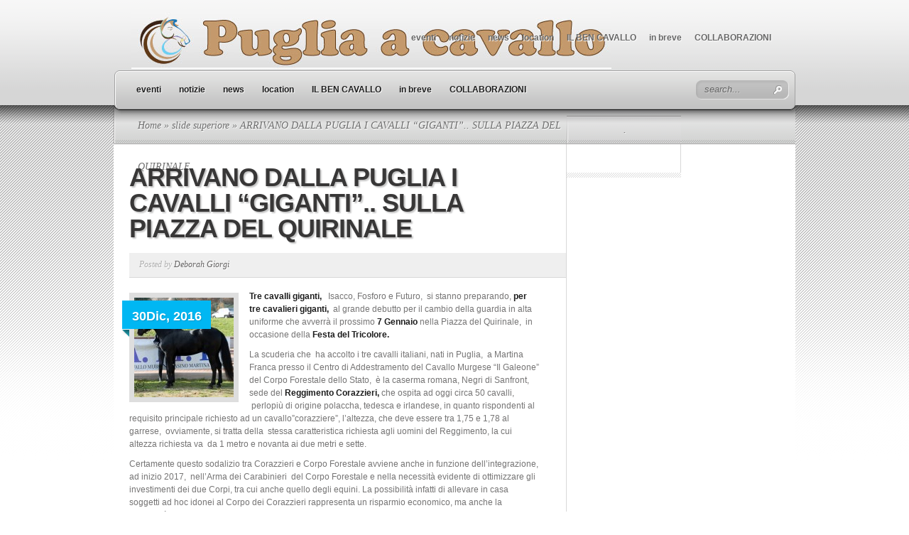

--- FILE ---
content_type: text/html; charset=UTF-8
request_url: http://www.pugliaacavallo.it/arrivano-dalla-puglia-cavalli-giganti-sulla-piazza-del-quirinale/
body_size: 113931
content:
<!DOCTYPE html PUBLIC "-//W3C//DTD XHTML 1.0 Transitional//EN" "http://www.w3.org/TR/xhtml1/DTD/xhtml1-transitional.dtd">
<html xmlns="http://www.w3.org/1999/xhtml" lang="it-IT">
<head profile="http://gmpg.org/xfn/11">
<meta http-equiv="Content-Type" content="text/html; charset=UTF-8" />

<link rel="stylesheet" href="http://www.pugliaacavallo.it/wp-content/themes/TheSource/style.css" type="text/css" media="screen" />
<link rel="pingback" href="http://www.pugliaacavallo.it/xmlrpc.php" />

<!--[if lt IE 7]>
	<link rel="stylesheet" type="text/css" href="http://www.pugliaacavallo.it/wp-content/themes/TheSource/css/ie6style.css" />
	<script type="text/javascript" src="http://www.pugliaacavallo.it/wp-content/themes/TheSource/js/DD_belatedPNG_0.0.8a-min.js"></script>
	<script type="text/javascript">DD_belatedPNG.fix('img#logo, #cat-nav-left, #cat-nav-right, #search-form, #cat-nav-content, div.top-overlay, .slide .description, div.overlay, a#prevlink, a#nextlink, .slide a.readmore, .slide a.readmore span, .recent-cat .entry .title, #recent-posts .entry p.date, .footer-widget ul li, #tabbed-area ul#tab_controls li span');</script>
<![endif]-->
<!--[if IE 7]>
	<link rel="stylesheet" type="text/css" href="http://www.pugliaacavallo.it/wp-content/themes/TheSource/css/ie7style.css" />
<![endif]-->
<!--[if IE 8]>
	<link rel="stylesheet" type="text/css" href="http://www.pugliaacavallo.it/wp-content/themes/TheSource/css/ie8style.css" />
<![endif]-->

<script type="text/javascript">
	document.documentElement.className = 'js';
</script>

<script>var et_site_url='http://www.pugliaacavallo.it';var et_post_id='3543';function et_core_page_resource_fallback(a,b){"undefined"===typeof b&&(b=a.sheet.cssRules&&0===a.sheet.cssRules.length);b&&(a.onerror=null,a.onload=null,a.href?a.href=et_site_url+"/?et_core_page_resource="+a.id+et_post_id:a.src&&(a.src=et_site_url+"/?et_core_page_resource="+a.id+et_post_id))}
</script><meta name='robots' content='index, follow, max-image-preview:large, max-snippet:-1, max-video-preview:-1' />

	<!-- This site is optimized with the Yoast SEO plugin v19.1 - https://yoast.com/wordpress/plugins/seo/ -->
	<title>ARRIVANO DALLA PUGLIA I CAVALLI &quot;GIGANTI&quot;.. SULLA PIAZZA DEL QUIRINALE - Puglia a Cavallo</title>
	<link rel="canonical" href="http://www.pugliaacavallo.it/arrivano-dalla-puglia-cavalli-giganti-sulla-piazza-del-quirinale/" />
	<meta property="og:locale" content="it_IT" />
	<meta property="og:type" content="article" />
	<meta property="og:title" content="ARRIVANO DALLA PUGLIA I CAVALLI &quot;GIGANTI&quot;.. SULLA PIAZZA DEL QUIRINALE - Puglia a Cavallo" />
	<meta property="og:description" content="Tre cavalli giganti,   Isacco, Fosforo e Futuro,  si stanno preparando, per tre cavalieri giganti,  al grande debutto per il cambio della guardia in alta uniforme che avverrà il prossimo 7 Gennaio nella Piazza del Quirinale,  in occasione della Festa del Tricolore. La scuderia che  ha accolto i tre cavalli italiani, nati in Puglia,  a [&hellip;]" />
	<meta property="og:url" content="http://www.pugliaacavallo.it/arrivano-dalla-puglia-cavalli-giganti-sulla-piazza-del-quirinale/" />
	<meta property="og:site_name" content="Puglia a Cavallo" />
	<meta property="article:publisher" content="http://www.facebook.com/pugliaacavallo" />
	<meta property="article:published_time" content="2016-12-30T14:01:31+00:00" />
	<meta property="article:modified_time" content="2017-01-11T09:18:13+00:00" />
	<meta property="og:image" content="http://www.pugliaacavallo.it/wp-content/uploads/2016/12/fosforo_foto_checco_curci.jpg" />
	<meta property="og:image:width" content="800" />
	<meta property="og:image:height" content="600" />
	<meta property="og:image:type" content="image/jpeg" />
	<meta name="twitter:card" content="summary" />
	<meta name="twitter:creator" content="@pugliacavallo" />
	<meta name="twitter:site" content="@pugliacavallo" />
	<meta name="twitter:label1" content="Scritto da" />
	<meta name="twitter:data1" content="Deborah Giorgi" />
	<meta name="twitter:label2" content="Tempo di lettura stimato" />
	<meta name="twitter:data2" content="3 minuti" />
	<script type="application/ld+json" class="yoast-schema-graph">{"@context":"https://schema.org","@graph":[{"@type":"WebSite","@id":"https://www.pugliaacavallo.it/#website","url":"https://www.pugliaacavallo.it/","name":"Puglia a Cavallo","description":"","potentialAction":[{"@type":"SearchAction","target":{"@type":"EntryPoint","urlTemplate":"https://www.pugliaacavallo.it/?s={search_term_string}"},"query-input":"required name=search_term_string"}],"inLanguage":"it-IT"},{"@type":"ImageObject","inLanguage":"it-IT","@id":"http://www.pugliaacavallo.it/arrivano-dalla-puglia-cavalli-giganti-sulla-piazza-del-quirinale/#primaryimage","url":"http://www.pugliaacavallo.it/wp-content/uploads/2016/12/fosforo_foto_checco_curci.jpg","contentUrl":"http://www.pugliaacavallo.it/wp-content/uploads/2016/12/fosforo_foto_checco_curci.jpg","width":800,"height":600},{"@type":"WebPage","@id":"http://www.pugliaacavallo.it/arrivano-dalla-puglia-cavalli-giganti-sulla-piazza-del-quirinale/#webpage","url":"http://www.pugliaacavallo.it/arrivano-dalla-puglia-cavalli-giganti-sulla-piazza-del-quirinale/","name":"ARRIVANO DALLA PUGLIA I CAVALLI \"GIGANTI\".. SULLA PIAZZA DEL QUIRINALE - Puglia a Cavallo","isPartOf":{"@id":"https://www.pugliaacavallo.it/#website"},"primaryImageOfPage":{"@id":"http://www.pugliaacavallo.it/arrivano-dalla-puglia-cavalli-giganti-sulla-piazza-del-quirinale/#primaryimage"},"datePublished":"2016-12-30T14:01:31+00:00","dateModified":"2017-01-11T09:18:13+00:00","author":{"@id":"https://www.pugliaacavallo.it/#/schema/person/1b3b33d61ebeb04a5559e52ed83b7f46"},"breadcrumb":{"@id":"http://www.pugliaacavallo.it/arrivano-dalla-puglia-cavalli-giganti-sulla-piazza-del-quirinale/#breadcrumb"},"inLanguage":"it-IT","potentialAction":[{"@type":"ReadAction","target":["http://www.pugliaacavallo.it/arrivano-dalla-puglia-cavalli-giganti-sulla-piazza-del-quirinale/"]}]},{"@type":"BreadcrumbList","@id":"http://www.pugliaacavallo.it/arrivano-dalla-puglia-cavalli-giganti-sulla-piazza-del-quirinale/#breadcrumb","itemListElement":[{"@type":"ListItem","position":1,"name":"Home","item":"https://www.pugliaacavallo.it/"},{"@type":"ListItem","position":2,"name":"ARRIVANO DALLA PUGLIA I CAVALLI &#8220;GIGANTI&#8221;.. SULLA PIAZZA DEL QUIRINALE"}]},{"@type":"Person","@id":"https://www.pugliaacavallo.it/#/schema/person/1b3b33d61ebeb04a5559e52ed83b7f46","name":"Deborah Giorgi","image":{"@type":"ImageObject","inLanguage":"it-IT","@id":"https://www.pugliaacavallo.it/#/schema/person/image/","url":"http://2.gravatar.com/avatar/bcd9dbc1daa24d79c5867377b7d81de4?s=96&d=mm&r=g","contentUrl":"http://2.gravatar.com/avatar/bcd9dbc1daa24d79c5867377b7d81de4?s=96&d=mm&r=g","caption":"Deborah Giorgi"},"sameAs":["http://www.pugliaacavallo.it"],"url":"http://www.pugliaacavallo.it/author/deborah-giorgi/"}]}</script>
	<!-- / Yoast SEO plugin. -->


<link rel='dns-prefetch' href='//www.googletagmanager.com' />
<link rel='dns-prefetch' href='//s.w.org' />
<link rel='dns-prefetch' href='//pagead2.googlesyndication.com' />
<link rel="alternate" type="application/rss+xml" title="Puglia a Cavallo &raquo; Feed" href="http://www.pugliaacavallo.it/feed/" />
<link rel="alternate" type="application/rss+xml" title="Puglia a Cavallo &raquo; Feed dei commenti" href="http://www.pugliaacavallo.it/comments/feed/" />
<link rel="alternate" type="application/rss+xml" title="Puglia a Cavallo &raquo; ARRIVANO DALLA PUGLIA I CAVALLI &#8220;GIGANTI&#8221;.. SULLA PIAZZA DEL QUIRINALE Feed dei commenti" href="http://www.pugliaacavallo.it/arrivano-dalla-puglia-cavalli-giganti-sulla-piazza-del-quirinale/feed/" />
<script type="text/javascript">
window._wpemojiSettings = {"baseUrl":"https:\/\/s.w.org\/images\/core\/emoji\/13.1.0\/72x72\/","ext":".png","svgUrl":"https:\/\/s.w.org\/images\/core\/emoji\/13.1.0\/svg\/","svgExt":".svg","source":{"concatemoji":"http:\/\/www.pugliaacavallo.it\/wp-includes\/js\/wp-emoji-release.min.js?ver=5.9.12"}};
/*! This file is auto-generated */
!function(e,a,t){var n,r,o,i=a.createElement("canvas"),p=i.getContext&&i.getContext("2d");function s(e,t){var a=String.fromCharCode;p.clearRect(0,0,i.width,i.height),p.fillText(a.apply(this,e),0,0);e=i.toDataURL();return p.clearRect(0,0,i.width,i.height),p.fillText(a.apply(this,t),0,0),e===i.toDataURL()}function c(e){var t=a.createElement("script");t.src=e,t.defer=t.type="text/javascript",a.getElementsByTagName("head")[0].appendChild(t)}for(o=Array("flag","emoji"),t.supports={everything:!0,everythingExceptFlag:!0},r=0;r<o.length;r++)t.supports[o[r]]=function(e){if(!p||!p.fillText)return!1;switch(p.textBaseline="top",p.font="600 32px Arial",e){case"flag":return s([127987,65039,8205,9895,65039],[127987,65039,8203,9895,65039])?!1:!s([55356,56826,55356,56819],[55356,56826,8203,55356,56819])&&!s([55356,57332,56128,56423,56128,56418,56128,56421,56128,56430,56128,56423,56128,56447],[55356,57332,8203,56128,56423,8203,56128,56418,8203,56128,56421,8203,56128,56430,8203,56128,56423,8203,56128,56447]);case"emoji":return!s([10084,65039,8205,55357,56613],[10084,65039,8203,55357,56613])}return!1}(o[r]),t.supports.everything=t.supports.everything&&t.supports[o[r]],"flag"!==o[r]&&(t.supports.everythingExceptFlag=t.supports.everythingExceptFlag&&t.supports[o[r]]);t.supports.everythingExceptFlag=t.supports.everythingExceptFlag&&!t.supports.flag,t.DOMReady=!1,t.readyCallback=function(){t.DOMReady=!0},t.supports.everything||(n=function(){t.readyCallback()},a.addEventListener?(a.addEventListener("DOMContentLoaded",n,!1),e.addEventListener("load",n,!1)):(e.attachEvent("onload",n),a.attachEvent("onreadystatechange",function(){"complete"===a.readyState&&t.readyCallback()})),(n=t.source||{}).concatemoji?c(n.concatemoji):n.wpemoji&&n.twemoji&&(c(n.twemoji),c(n.wpemoji)))}(window,document,window._wpemojiSettings);
</script>
<!-- pugliaacavallo.it is managing ads with Advanced Ads 1.39.4 --><script id="pugli-ready">
			window.advanced_ads_ready=function(e,a){a=a||"complete";var d=function(e){return"interactive"===a?"loading"!==e:"complete"===e};d(document.readyState)?e():document.addEventListener("readystatechange",(function(a){d(a.target.readyState)&&e()}),{once:"interactive"===a})},window.advanced_ads_ready_queue=window.advanced_ads_ready_queue||[];		</script>
				<link rel="stylesheet" href="http://www.pugliaacavallo.it/wp-content/themes/TheSource/style-Light.css" type="text/css" media="screen" />
	<meta content="TheSource v.4.8.13" name="generator"/><style type="text/css">
img.wp-smiley,
img.emoji {
	display: inline !important;
	border: none !important;
	box-shadow: none !important;
	height: 1em !important;
	width: 1em !important;
	margin: 0 0.07em !important;
	vertical-align: -0.1em !important;
	background: none !important;
	padding: 0 !important;
}
</style>
	<link rel='stylesheet' id='wp-block-library-css'  href='http://www.pugliaacavallo.it/wp-includes/css/dist/block-library/style.min.css?ver=5.9.12' type='text/css' media='all' />
<style id='global-styles-inline-css' type='text/css'>
body{--wp--preset--color--black: #000000;--wp--preset--color--cyan-bluish-gray: #abb8c3;--wp--preset--color--white: #ffffff;--wp--preset--color--pale-pink: #f78da7;--wp--preset--color--vivid-red: #cf2e2e;--wp--preset--color--luminous-vivid-orange: #ff6900;--wp--preset--color--luminous-vivid-amber: #fcb900;--wp--preset--color--light-green-cyan: #7bdcb5;--wp--preset--color--vivid-green-cyan: #00d084;--wp--preset--color--pale-cyan-blue: #8ed1fc;--wp--preset--color--vivid-cyan-blue: #0693e3;--wp--preset--color--vivid-purple: #9b51e0;--wp--preset--gradient--vivid-cyan-blue-to-vivid-purple: linear-gradient(135deg,rgba(6,147,227,1) 0%,rgb(155,81,224) 100%);--wp--preset--gradient--light-green-cyan-to-vivid-green-cyan: linear-gradient(135deg,rgb(122,220,180) 0%,rgb(0,208,130) 100%);--wp--preset--gradient--luminous-vivid-amber-to-luminous-vivid-orange: linear-gradient(135deg,rgba(252,185,0,1) 0%,rgba(255,105,0,1) 100%);--wp--preset--gradient--luminous-vivid-orange-to-vivid-red: linear-gradient(135deg,rgba(255,105,0,1) 0%,rgb(207,46,46) 100%);--wp--preset--gradient--very-light-gray-to-cyan-bluish-gray: linear-gradient(135deg,rgb(238,238,238) 0%,rgb(169,184,195) 100%);--wp--preset--gradient--cool-to-warm-spectrum: linear-gradient(135deg,rgb(74,234,220) 0%,rgb(151,120,209) 20%,rgb(207,42,186) 40%,rgb(238,44,130) 60%,rgb(251,105,98) 80%,rgb(254,248,76) 100%);--wp--preset--gradient--blush-light-purple: linear-gradient(135deg,rgb(255,206,236) 0%,rgb(152,150,240) 100%);--wp--preset--gradient--blush-bordeaux: linear-gradient(135deg,rgb(254,205,165) 0%,rgb(254,45,45) 50%,rgb(107,0,62) 100%);--wp--preset--gradient--luminous-dusk: linear-gradient(135deg,rgb(255,203,112) 0%,rgb(199,81,192) 50%,rgb(65,88,208) 100%);--wp--preset--gradient--pale-ocean: linear-gradient(135deg,rgb(255,245,203) 0%,rgb(182,227,212) 50%,rgb(51,167,181) 100%);--wp--preset--gradient--electric-grass: linear-gradient(135deg,rgb(202,248,128) 0%,rgb(113,206,126) 100%);--wp--preset--gradient--midnight: linear-gradient(135deg,rgb(2,3,129) 0%,rgb(40,116,252) 100%);--wp--preset--duotone--dark-grayscale: url('#wp-duotone-dark-grayscale');--wp--preset--duotone--grayscale: url('#wp-duotone-grayscale');--wp--preset--duotone--purple-yellow: url('#wp-duotone-purple-yellow');--wp--preset--duotone--blue-red: url('#wp-duotone-blue-red');--wp--preset--duotone--midnight: url('#wp-duotone-midnight');--wp--preset--duotone--magenta-yellow: url('#wp-duotone-magenta-yellow');--wp--preset--duotone--purple-green: url('#wp-duotone-purple-green');--wp--preset--duotone--blue-orange: url('#wp-duotone-blue-orange');--wp--preset--font-size--small: 13px;--wp--preset--font-size--medium: 20px;--wp--preset--font-size--large: 36px;--wp--preset--font-size--x-large: 42px;}.has-black-color{color: var(--wp--preset--color--black) !important;}.has-cyan-bluish-gray-color{color: var(--wp--preset--color--cyan-bluish-gray) !important;}.has-white-color{color: var(--wp--preset--color--white) !important;}.has-pale-pink-color{color: var(--wp--preset--color--pale-pink) !important;}.has-vivid-red-color{color: var(--wp--preset--color--vivid-red) !important;}.has-luminous-vivid-orange-color{color: var(--wp--preset--color--luminous-vivid-orange) !important;}.has-luminous-vivid-amber-color{color: var(--wp--preset--color--luminous-vivid-amber) !important;}.has-light-green-cyan-color{color: var(--wp--preset--color--light-green-cyan) !important;}.has-vivid-green-cyan-color{color: var(--wp--preset--color--vivid-green-cyan) !important;}.has-pale-cyan-blue-color{color: var(--wp--preset--color--pale-cyan-blue) !important;}.has-vivid-cyan-blue-color{color: var(--wp--preset--color--vivid-cyan-blue) !important;}.has-vivid-purple-color{color: var(--wp--preset--color--vivid-purple) !important;}.has-black-background-color{background-color: var(--wp--preset--color--black) !important;}.has-cyan-bluish-gray-background-color{background-color: var(--wp--preset--color--cyan-bluish-gray) !important;}.has-white-background-color{background-color: var(--wp--preset--color--white) !important;}.has-pale-pink-background-color{background-color: var(--wp--preset--color--pale-pink) !important;}.has-vivid-red-background-color{background-color: var(--wp--preset--color--vivid-red) !important;}.has-luminous-vivid-orange-background-color{background-color: var(--wp--preset--color--luminous-vivid-orange) !important;}.has-luminous-vivid-amber-background-color{background-color: var(--wp--preset--color--luminous-vivid-amber) !important;}.has-light-green-cyan-background-color{background-color: var(--wp--preset--color--light-green-cyan) !important;}.has-vivid-green-cyan-background-color{background-color: var(--wp--preset--color--vivid-green-cyan) !important;}.has-pale-cyan-blue-background-color{background-color: var(--wp--preset--color--pale-cyan-blue) !important;}.has-vivid-cyan-blue-background-color{background-color: var(--wp--preset--color--vivid-cyan-blue) !important;}.has-vivid-purple-background-color{background-color: var(--wp--preset--color--vivid-purple) !important;}.has-black-border-color{border-color: var(--wp--preset--color--black) !important;}.has-cyan-bluish-gray-border-color{border-color: var(--wp--preset--color--cyan-bluish-gray) !important;}.has-white-border-color{border-color: var(--wp--preset--color--white) !important;}.has-pale-pink-border-color{border-color: var(--wp--preset--color--pale-pink) !important;}.has-vivid-red-border-color{border-color: var(--wp--preset--color--vivid-red) !important;}.has-luminous-vivid-orange-border-color{border-color: var(--wp--preset--color--luminous-vivid-orange) !important;}.has-luminous-vivid-amber-border-color{border-color: var(--wp--preset--color--luminous-vivid-amber) !important;}.has-light-green-cyan-border-color{border-color: var(--wp--preset--color--light-green-cyan) !important;}.has-vivid-green-cyan-border-color{border-color: var(--wp--preset--color--vivid-green-cyan) !important;}.has-pale-cyan-blue-border-color{border-color: var(--wp--preset--color--pale-cyan-blue) !important;}.has-vivid-cyan-blue-border-color{border-color: var(--wp--preset--color--vivid-cyan-blue) !important;}.has-vivid-purple-border-color{border-color: var(--wp--preset--color--vivid-purple) !important;}.has-vivid-cyan-blue-to-vivid-purple-gradient-background{background: var(--wp--preset--gradient--vivid-cyan-blue-to-vivid-purple) !important;}.has-light-green-cyan-to-vivid-green-cyan-gradient-background{background: var(--wp--preset--gradient--light-green-cyan-to-vivid-green-cyan) !important;}.has-luminous-vivid-amber-to-luminous-vivid-orange-gradient-background{background: var(--wp--preset--gradient--luminous-vivid-amber-to-luminous-vivid-orange) !important;}.has-luminous-vivid-orange-to-vivid-red-gradient-background{background: var(--wp--preset--gradient--luminous-vivid-orange-to-vivid-red) !important;}.has-very-light-gray-to-cyan-bluish-gray-gradient-background{background: var(--wp--preset--gradient--very-light-gray-to-cyan-bluish-gray) !important;}.has-cool-to-warm-spectrum-gradient-background{background: var(--wp--preset--gradient--cool-to-warm-spectrum) !important;}.has-blush-light-purple-gradient-background{background: var(--wp--preset--gradient--blush-light-purple) !important;}.has-blush-bordeaux-gradient-background{background: var(--wp--preset--gradient--blush-bordeaux) !important;}.has-luminous-dusk-gradient-background{background: var(--wp--preset--gradient--luminous-dusk) !important;}.has-pale-ocean-gradient-background{background: var(--wp--preset--gradient--pale-ocean) !important;}.has-electric-grass-gradient-background{background: var(--wp--preset--gradient--electric-grass) !important;}.has-midnight-gradient-background{background: var(--wp--preset--gradient--midnight) !important;}.has-small-font-size{font-size: var(--wp--preset--font-size--small) !important;}.has-medium-font-size{font-size: var(--wp--preset--font-size--medium) !important;}.has-large-font-size{font-size: var(--wp--preset--font-size--large) !important;}.has-x-large-font-size{font-size: var(--wp--preset--font-size--x-large) !important;}
</style>
<link rel='stylesheet' id='fdblib_components_vendors_css-css'  href='http://www.pugliaacavallo.it/wp-content/plugins/fortressdb/build/fdblib-components-vendors.css?ver=f7f752bbe871995ad2574eadba1aaa6f' type='text/css' media='all' />
<link rel='stylesheet' id='fdblib_components_css-css'  href='http://www.pugliaacavallo.it/wp-content/plugins/fortressdb/build/fdblib-components.css?ver=f7f752bbe871995ad2574eadba1aaa6f' type='text/css' media='all' />
<link rel='stylesheet' id='fortressdb_lib_css-css'  href='http://www.pugliaacavallo.it/wp-content/plugins/fortressdb/build/fortressdb.css?ver=fc2ee19ed6ecc0aa8fead4ef5c8ae021' type='text/css' media='all' />
<link rel='stylesheet' id='et-shortcodes-css-css'  href='http://www.pugliaacavallo.it/wp-content/themes/TheSource/epanel/shortcodes/css/shortcodes-legacy.css?ver=4.8.13' type='text/css' media='all' />
<link rel='stylesheet' id='colorbox-css'  href='http://www.pugliaacavallo.it/wp-content/plugins/lightbox-gallery/colorbox/example1/colorbox.css?ver=5.9.12' type='text/css' media='all' />
<link rel='stylesheet' id='magnific_popup-css'  href='http://www.pugliaacavallo.it/wp-content/themes/TheSource/includes/page_templates/js/magnific_popup/magnific_popup.css?ver=1.3.4' type='text/css' media='screen' />
<link rel='stylesheet' id='et_page_templates-css'  href='http://www.pugliaacavallo.it/wp-content/themes/TheSource/includes/page_templates/page_templates.css?ver=1.8' type='text/css' media='screen' />
<script type='text/javascript' src='http://www.pugliaacavallo.it/wp-includes/js/dist/vendor/regenerator-runtime.min.js?ver=0.13.9' id='regenerator-runtime-js'></script>
<script type='text/javascript' src='http://www.pugliaacavallo.it/wp-includes/js/dist/vendor/wp-polyfill.min.js?ver=3.15.0' id='wp-polyfill-js'></script>
<script type='text/javascript' src='http://www.pugliaacavallo.it/wp-content/plugins/fortressdb/build/fdblib.js?ver=babc28a391a51d57fcf236708355c179' id='fdblib_js-js'></script>
<script type='text/javascript' src='http://www.pugliaacavallo.it/wp-includes/js/dist/vendor/react.min.js?ver=17.0.1' id='react-js'></script>
<script type='text/javascript' src='http://www.pugliaacavallo.it/wp-includes/js/dist/vendor/react-dom.min.js?ver=17.0.1' id='react-dom-js'></script>
<script type='text/javascript' src='http://www.pugliaacavallo.it/wp-includes/js/dist/vendor/lodash.min.js?ver=4.17.19' id='lodash-js'></script>
<script type='text/javascript' id='lodash-js-after'>
window.lodash = _.noConflict();
</script>
<script type='text/javascript' src='http://www.pugliaacavallo.it/wp-includes/js/dist/escape-html.min.js?ver=ce66e0f9acf6802317399656243ffbc4' id='wp-escape-html-js'></script>
<script type='text/javascript' src='http://www.pugliaacavallo.it/wp-includes/js/dist/element.min.js?ver=fb9def72b4f6427aa79ce1c534a205cc' id='wp-element-js'></script>
<script type='text/javascript' src='http://www.pugliaacavallo.it/wp-content/plugins/fortressdb/build/fdblib-components-vendors.js?ver=f7f752bbe871995ad2574eadba1aaa6f' id='fdblib_components_vendors_js-js'></script>
<script type='text/javascript' src='http://www.pugliaacavallo.it/wp-content/plugins/fortressdb/build/fdblib-components.js?ver=f7f752bbe871995ad2574eadba1aaa6f' id='fdblib_components_js-js'></script>
<script type='text/javascript' src='http://www.pugliaacavallo.it/wp-includes/js/dist/vendor/moment.min.js?ver=2.29.1' id='moment-js'></script>
<script type='text/javascript' id='moment-js-after'>
moment.updateLocale( 'it_IT', {"months":["Gennaio","Febbraio","Marzo","Aprile","Maggio","Giugno","Luglio","Agosto","Settembre","Ottobre","Novembre","Dicembre"],"monthsShort":["Gen","Feb","Mar","Apr","Mag","Giu","Lug","Ago","Set","Ott","Nov","Dic"],"weekdays":["domenica","luned\u00ec","marted\u00ec","mercoled\u00ec","gioved\u00ec","venerd\u00ec","sabato"],"weekdaysShort":["Dom","Lun","Mar","Mer","Gio","Ven","Sab"],"week":{"dow":1},"longDateFormat":{"LT":"H:i","LTS":null,"L":null,"LL":"d\/m\/Y","LLL":"j F Y G:i","LLLL":null}} );
</script>
<script type='text/javascript' src='http://www.pugliaacavallo.it/wp-includes/js/dist/dom-ready.min.js?ver=ecda74de0221e1c2ce5c57cbb5af09d5' id='wp-dom-ready-js'></script>
<script type='text/javascript' src='http://www.pugliaacavallo.it/wp-includes/js/dist/hooks.min.js?ver=1e58c8c5a32b2e97491080c5b10dc71c' id='wp-hooks-js'></script>
<script type='text/javascript' src='http://www.pugliaacavallo.it/wp-includes/js/dist/i18n.min.js?ver=30fcecb428a0e8383d3776bcdd3a7834' id='wp-i18n-js'></script>
<script type='text/javascript' id='wp-i18n-js-after'>
wp.i18n.setLocaleData( { 'text direction\u0004ltr': [ 'ltr' ] } );
</script>
<script type='text/javascript' id='wp-a11y-js-translations'>
( function( domain, translations ) {
	var localeData = translations.locale_data[ domain ] || translations.locale_data.messages;
	localeData[""].domain = domain;
	wp.i18n.setLocaleData( localeData, domain );
} )( "default", {"translation-revision-date":"2025-03-06 16:59:55+0000","generator":"GlotPress\/4.0.1","domain":"messages","locale_data":{"messages":{"":{"domain":"messages","plural-forms":"nplurals=2; plural=n != 1;","lang":"it"},"Notifications":["Notifiche"]}},"comment":{"reference":"wp-includes\/js\/dist\/a11y.js"}} );
</script>
<script type='text/javascript' src='http://www.pugliaacavallo.it/wp-includes/js/dist/a11y.min.js?ver=68e470cf840f69530e9db3be229ad4b6' id='wp-a11y-js'></script>
<script type='text/javascript' src='http://www.pugliaacavallo.it/wp-includes/js/dist/url.min.js?ver=5d9169e30a8883667fee1a7b5dd0fb51' id='wp-url-js'></script>
<script type='text/javascript' id='wp-api-fetch-js-translations'>
( function( domain, translations ) {
	var localeData = translations.locale_data[ domain ] || translations.locale_data.messages;
	localeData[""].domain = domain;
	wp.i18n.setLocaleData( localeData, domain );
} )( "default", {"translation-revision-date":"2025-03-06 16:59:55+0000","generator":"GlotPress\/4.0.1","domain":"messages","locale_data":{"messages":{"":{"domain":"messages","plural-forms":"nplurals=2; plural=n != 1;","lang":"it"},"You are probably offline.":["Sei probabilmente offline."],"Media upload failed. If this is a photo or a large image, please scale it down and try again.":["Caricamento dei media fallito. Se si tratta di una foto oppure di un'immagine grande, ridimensionala e riprova."],"An unknown error occurred.":["Si \u00e8 verificato un errore sconosciuto."],"The response is not a valid JSON response.":["La risposta non \u00e8 una risposta JSON valida."]}},"comment":{"reference":"wp-includes\/js\/dist\/api-fetch.js"}} );
</script>
<script type='text/javascript' src='http://www.pugliaacavallo.it/wp-includes/js/dist/api-fetch.min.js?ver=17766b2bf644140bbb233ce86db2174c' id='wp-api-fetch-js'></script>
<script type='text/javascript' id='wp-api-fetch-js-after'>
wp.apiFetch.use( wp.apiFetch.createRootURLMiddleware( "http://www.pugliaacavallo.it/wp-json/" ) );
wp.apiFetch.nonceMiddleware = wp.apiFetch.createNonceMiddleware( "fb1160b0d7" );
wp.apiFetch.use( wp.apiFetch.nonceMiddleware );
wp.apiFetch.use( wp.apiFetch.mediaUploadMiddleware );
wp.apiFetch.nonceEndpoint = "http://www.pugliaacavallo.it/wp-admin/admin-ajax.php?action=rest-nonce";
</script>
<script type='text/javascript' src='http://www.pugliaacavallo.it/wp-includes/js/dist/blob.min.js?ver=4eca38a62df5f0145a5f1a78858581e7' id='wp-blob-js'></script>
<script type='text/javascript' src='http://www.pugliaacavallo.it/wp-includes/js/dist/autop.min.js?ver=e5e1c1378bcb34e073986566ac756500' id='wp-autop-js'></script>
<script type='text/javascript' src='http://www.pugliaacavallo.it/wp-includes/js/dist/block-serialization-default-parser.min.js?ver=2fc6dec19af6d4c5e5fec8f6fdc1a10b' id='wp-block-serialization-default-parser-js'></script>
<script type='text/javascript' src='http://www.pugliaacavallo.it/wp-includes/js/dist/deprecated.min.js?ver=8778985ac0dfb16f24f8ef86d0718f43' id='wp-deprecated-js'></script>
<script type='text/javascript' src='http://www.pugliaacavallo.it/wp-includes/js/dist/dom.min.js?ver=ba466ff86449b948bf89b1d25c2ad20e' id='wp-dom-js'></script>
<script type='text/javascript' src='http://www.pugliaacavallo.it/wp-includes/js/dist/is-shallow-equal.min.js?ver=77450ab7b4e5185ab453093061332216' id='wp-is-shallow-equal-js'></script>
<script type='text/javascript' id='wp-keycodes-js-translations'>
( function( domain, translations ) {
	var localeData = translations.locale_data[ domain ] || translations.locale_data.messages;
	localeData[""].domain = domain;
	wp.i18n.setLocaleData( localeData, domain );
} )( "default", {"translation-revision-date":"2025-03-06 16:59:55+0000","generator":"GlotPress\/4.0.1","domain":"messages","locale_data":{"messages":{"":{"domain":"messages","plural-forms":"nplurals=2; plural=n != 1;","lang":"it"},"Backtick":["Accento grave"],"Period":["Punto"],"Comma":["Virgola"]}},"comment":{"reference":"wp-includes\/js\/dist\/keycodes.js"}} );
</script>
<script type='text/javascript' src='http://www.pugliaacavallo.it/wp-includes/js/dist/keycodes.min.js?ver=9fd5d44710365c520fb15d397154271b' id='wp-keycodes-js'></script>
<script type='text/javascript' src='http://www.pugliaacavallo.it/wp-includes/js/dist/priority-queue.min.js?ver=8800e995455b762f0853c3b3abee6781' id='wp-priority-queue-js'></script>
<script type='text/javascript' src='http://www.pugliaacavallo.it/wp-includes/js/dist/compose.min.js?ver=058697a4c5024045c81954f411ff6dba' id='wp-compose-js'></script>
<script type='text/javascript' src='http://www.pugliaacavallo.it/wp-includes/js/dist/redux-routine.min.js?ver=6c3ab278bc9641b6f62731e018a4449e' id='wp-redux-routine-js'></script>
<script type='text/javascript' src='http://www.pugliaacavallo.it/wp-includes/js/dist/data.min.js?ver=c5f9378263e5eea9d870764c8fc1dd1b' id='wp-data-js'></script>
<script type='text/javascript' id='wp-data-js-after'>
( function() {
	var userId = 0;
	var storageKey = "WP_DATA_USER_" + userId;
	wp.data
		.use( wp.data.plugins.persistence, { storageKey: storageKey } );
	wp.data.plugins.persistence.__unstableMigrate( { storageKey: storageKey } );
} )();
</script>
<script type='text/javascript' src='http://www.pugliaacavallo.it/wp-includes/js/dist/html-entities.min.js?ver=544a76db37139ce991197ce1c0e8a601' id='wp-html-entities-js'></script>
<script type='text/javascript' src='http://www.pugliaacavallo.it/wp-includes/js/dist/shortcode.min.js?ver=7e026aec9ee5f844fe239b66b54b8865' id='wp-shortcode-js'></script>
<script type='text/javascript' id='wp-blocks-js-translations'>
( function( domain, translations ) {
	var localeData = translations.locale_data[ domain ] || translations.locale_data.messages;
	localeData[""].domain = domain;
	wp.i18n.setLocaleData( localeData, domain );
} )( "default", {"translation-revision-date":"2025-03-06 16:59:55+0000","generator":"GlotPress\/4.0.1","domain":"messages","locale_data":{"messages":{"":{"domain":"messages","plural-forms":"nplurals=2; plural=n != 1;","lang":"it"},"%s Block":["Blocco %s"],"%1$s Block. %2$s":["Blocco %1$s. %2$s"],"%1$s Block. Column %2$d":["Blocco %1$s. Colonna %2$d"],"%1$s Block. Column %2$d. %3$s":["Blocco %1$s. Colonna %2$d. %3$s"],"%1$s Block. Row %2$d":["Blocco %1$s. Riga %2$d"],"%1$s Block. Row %2$d. %3$s":["Blocco %1$s . Riga %2$d. %3$s"],"Embeds":["Incorporamenti"],"Design":["Design"],"Reusable blocks":["Blocchi riutilizzabili"],"Text":["Testo"],"Theme":["Tema"],"Media":["Media"],"Widgets":["Widget"]}},"comment":{"reference":"wp-includes\/js\/dist\/blocks.js"}} );
</script>
<script type='text/javascript' src='http://www.pugliaacavallo.it/wp-includes/js/dist/blocks.min.js?ver=28d5b8f8805a22435cbdc51927067812' id='wp-blocks-js'></script>
<script type='text/javascript' src='http://www.pugliaacavallo.it/wp-includes/js/dist/date.min.js?ver=a9a5af167fc60fa1bfda62582a7beb3c' id='wp-date-js'></script>
<script type='text/javascript' id='wp-date-js-after'>
wp.date.setSettings( {"l10n":{"locale":"it_IT","months":["Gennaio","Febbraio","Marzo","Aprile","Maggio","Giugno","Luglio","Agosto","Settembre","Ottobre","Novembre","Dicembre"],"monthsShort":["Gen","Feb","Mar","Apr","Mag","Giu","Lug","Ago","Set","Ott","Nov","Dic"],"weekdays":["domenica","luned\u00ec","marted\u00ec","mercoled\u00ec","gioved\u00ec","venerd\u00ec","sabato"],"weekdaysShort":["Dom","Lun","Mar","Mer","Gio","Ven","Sab"],"meridiem":{"am":"am","pm":"pm","AM":"AM","PM":"PM"},"relative":{"future":"%s da ora","past":"%s fa"}},"formats":{"time":"H:i","date":"d\/m\/Y","datetime":"j F Y G:i","datetimeAbbreviated":"j M Y H:i"},"timezone":{"offset":"2","string":"","abbr":""}} );
</script>
<script type='text/javascript' src='http://www.pugliaacavallo.it/wp-includes/js/dist/primitives.min.js?ver=31ccba505ebf4a66b299970fad62423c' id='wp-primitives-js'></script>
<script type='text/javascript' id='wp-rich-text-js-translations'>
( function( domain, translations ) {
	var localeData = translations.locale_data[ domain ] || translations.locale_data.messages;
	localeData[""].domain = domain;
	wp.i18n.setLocaleData( localeData, domain );
} )( "default", {"translation-revision-date":"2025-03-06 16:59:55+0000","generator":"GlotPress\/4.0.1","domain":"messages","locale_data":{"messages":{"":{"domain":"messages","plural-forms":"nplurals=2; plural=n != 1;","lang":"it"},"%s applied.":["%s applicato."],"%s removed.":["%s eliminato."]}},"comment":{"reference":"wp-includes\/js\/dist\/rich-text.js"}} );
</script>
<script type='text/javascript' src='http://www.pugliaacavallo.it/wp-includes/js/dist/rich-text.min.js?ver=a3e3616311fad456179e52a7528ec7fd' id='wp-rich-text-js'></script>
<script type='text/javascript' src='http://www.pugliaacavallo.it/wp-includes/js/dist/warning.min.js?ver=1f17121f9d6d7d4961e1345d847b2122' id='wp-warning-js'></script>
<script type='text/javascript' id='wp-components-js-translations'>
( function( domain, translations ) {
	var localeData = translations.locale_data[ domain ] || translations.locale_data.messages;
	localeData[""].domain = domain;
	wp.i18n.setLocaleData( localeData, domain );
} )( "default", {"translation-revision-date":"2025-03-06 16:59:55+0000","generator":"GlotPress\/4.0.1","domain":"messages","locale_data":{"messages":{"":{"domain":"messages","plural-forms":"nplurals=2; plural=n != 1;","lang":"it"},"Reset all":["Reimposta tutto"],"Button label to reveal tool panel options\u0004View options":["Visualizza le opzioni"],"Button label to reveal tool panel options\u0004View and add options":["Visualizza ed aggiungi opzioni"],"Show %s":["Mostra %s"],"Hide and reset %s":["Nascondi e reimposta %s"],"Reset %s":["Reimposta %s"],"Category":["Categoria"],"Z \u2192 A":["Z \u27f6 A"],"A \u2192 Z":["A \u27f6 Z"],"Oldest to newest":["Dal meno recente al pi\u00f9 recente"],"Newest to oldest":["Dal pi\u00f9 recente al meno recente"],"Order by":["Ordina per"],"Dismiss this notice":["Ignora questo avviso"],"Search in %s":["Cerca in %s"],"Search %s":["Cerca %s"],"Reset search":["Reimposta la ricerca"],"Close search":["Chiudi ricerca"],"Finish":["Finito"],"Page %1$d of %2$d":["Pagina %1$d di %2$d"],"Guide controls":["Controlli della guida"],"Invalid item":["Elemento non valido"],"Remove item":["Rimuovi elemento"],"Item removed.":["Termine rimosso."],"Item added.":["Elemento aggiunto."],"Separate with commas or the Enter key.":["Separa con virgole o premendo il tasto Invio."],"Separate with commas, spaces, or the Enter key.":["Separa con virgole, con spazi o premendo il tasto Invio."],"Add item":["Aggiungi elemento"],"%1$s (%2$s of %3$s)":["%1$s (%2$s di %3$s)"],"Set custom size":["Imposta dimensione personalizzata"],"Use size preset":["Utilizza le dimensioni predefinite"],"Currently selected font size: %s":["Dimensione font attualmente selezionata: %s"],"Custom":["Personalizzato"],"Media preview":["Anteprima media"],"Highlights":["In evidenza"],"Shadows":["Ombre"],"Duotone: %s":["Bicromia: %s"],"Duotone code: %s":["Codice bicromia: %s"],"Size of a UI element\u0004Extra Large":["Molto grande"],"Size of a UI element\u0004Large":["Grande"],"Size of a UI element\u0004Medium":["Medio"],"Size of a UI element\u0004Small":["Piccolo"],"Size of a UI element\u0004None":["Nessuno"],"Calendar Help":["Aiuto per il calendario"],"Go to the first (Home) or last (End) day of a week.":["Vai al primo (inizio) o all'ultimo (fine) giorno della settimana."],"Home\/End":["Inizio\/Fine"],"Home and End":["Inizio e Fine"],"Move backward (PgUp) or forward (PgDn) by one month.":["Vai indietro (PagSu) o avanti (PagGi\u00f9) di un mese."],"PgUp\/PgDn":["PagSu\/PagGi\u00f9"],"Page Up and Page Down":["Pagina Su e Pagina Gi\u00f9"],"Move backward (up) or forward (down) by one week.":["Vai indietro (su) o avanti (gi\u00f9) di una settimana."],"Up and Down Arrows":["Frecce su e gi\u00f9"],"Move backward (left) or forward (right) by one day.":["Vai indietro (sinistra) o avanti (destra) di un giorno."],"Left and Right Arrows":["Frecce sinistra e destra"],"Select the date in focus.":["Selezioni la data col focus."],"keyboard button\u0004Enter":["Invio"],"Navigating with a keyboard":["Navigazione tramite tastiera"],"Click the desired day to select it.":["Fai clic sul giorno desiderato per selezionarlo."],"Click the right or left arrows to select other months in the past or the future.":["Fai clic sulle frecce sinistra e destra per selezionare un mese precedente o successivo."],"Click to Select":["Fai clic per selezionare"],"Minutes":["Minuti"],"Hours":["Ore"],"Coordinated Universal Time":["Tempo coordinato universale"],"%1$s. There is %2$d event.":["%1$s. C'\u00e8 %2$d evento.","%1$s. Ci sono %2$d eventi."],"Currently selected: %s":["Attualmente selezionato: %s"],"No selection":["Nessuna selezione"],"Reset colors":["Reimposta i colori"],"Reset gradient":["Reimposta il gradiente"],"Remove all colors":["Rimuovi tutti i colori"],"Remove all gradients":["Rimuovi tutti i gradienti"],"Edit colors":["Modifica i colori"],"Edit gradients":["Modifica i gradienti"],"Color options":["Opzioni colore"],"Gradient options":["Opzioni del gradiente"],"Add color":["Aggiungi colore"],"Add gradient":["Aggiungi gradiente"],"Remove color":["Rimuovi colore"],"Color name":["Nome colore"],"Gradient name":["Nome del gradiente"],"Color %s ":["Colore %s "],"Gradient: %s":["Gradiente: %s"],"Gradient code: %s":["Codice gradiente: %s"],"Type":["Tipo"],"Radial":["Radiale"],"Linear":["Lineare"],"Remove Control Point":["Rimuovi punto di controllo"],"Use your left or right arrow keys or drag and drop with the mouse to change the gradient position. Press the button to change the color or remove the control point.":["Utilizza i tasti freccia sinistra o destra o trascina e rilascia con il mouse per modificare la posizione del gradiente. Premi il pulsante per cambiare il colore o rimuovere il punto di controllo."],"Gradient control point at position %1$s%% with color code %2$s.":["Punto di controllo del gradiente alla posizione %1$s%% con codice colore %2$s."],"Custom color picker":["Selettore colore personalizzato"],"Color: %s":["Colore: %s"],"Color code: %s":["Codice colore: %s"],"Show detailed inputs":["Mostra input dettagliati"],"Hide detailed inputs":["Nascondi input dettagliati"],"Color format":["Formato colore"],"Hex color":["Colore esadecimale (Hex)"],"Box Control":["Controllo del box"],"Link Sides":["Collega i lati"],"Unlink Sides":["Scollega i lati"],"Horizontal":["Orizzontale"],"Vertical":["Verticale"],"Select unit":["Seleziona unit\u00e0"],"Points (pt)":["Punti (pt)"],"Picas (pc)":["Pica (pc)"],"Inches (in)":["Pollici (in)"],"Millimeters (mm)":["Millimetri (mm)"],"Centimeters (cm)":["Centimetri (cm)"],"x-height of the font (ex)":["altezza della x del font (ex)"],"Width of the zero (0) character (ch)":["Larghezza del carattere zero (0) (ch)"],"Viewport largest dimension (vmax)":["Dimensione massima del viewport (vmax)"],"Viewport smallest dimension (vmin)":["Dimensione minima del viewport (vmin)"],"Viewport height (vh)":["Altezza della finestra (vh)"],"Viewport width (vw)":["Larghezza della finestra (vw)"],"Relative to root font size (rem)\u0004rems":["rem"],"Relative to root font size (rem)":["Relativo alla dimensione del font principale (rem)"],"Relative to parent font size (em)\u0004ems":["em"],"Relative to parent font size (em)":["Relativo alla dimensione del font genitore (em)"],"Percent (%)":["Percentuale (%)"],"Percentage (%)":["Percentuale (%)"],"Pixels (px)":["Pixel (px)"],"Angle":["Angolo"],"Alignment Matrix Control":["Controllo allineamento matrice"],"Bottom Center":["In basso al centro"],"Center Right":["Centrale a destra"],"Center Center":["Centrato in mezzo"],"Center Left":["Centrale a sinistra"],"Top Center":["In alto al centro"],"Number of items":["Numero di elementi"],"Font size":["Dimensione del font"],"Mixed":["Misto"],"%d result found.":["%d risultato trovato.","%d risultati trovati."],"All":["Tutto"],"No results.":["Nessun risultato."],"%d result found, use up and down arrow keys to navigate.":["%d risultato trovato, utilizza i tasti freccia su e gi\u00f9 per navigare.","%d risultati trovati, utilizza i tasti freccia su e gi\u00f9 per navigare."],"Reset":["Reimpostare"],"Previous":["Precedente"],"Item selected.":["Elemento selezionato."],"Custom Size":["Dimensioni personalizzate"],"Size":["Dimensione"],"Clear":["Pulisci"],"Copied!":["Copiato!"],"Drop files to upload":["Trascina file per caricare"],"Close dialog":["Chiudi la finestra di dialogo"],"Done":["Fatto"],"Time":["Ora"],"Year":["Anno"],"Day":["Giorno"],"Month":["Mese"],"Date":["Data"],"Bottom Right":["In basso a destra"],"Bottom Left":["In basso a sinistra"],"Top Right":["In alto a destra"],"Top Left":["In alto a sinistra"],"PM":["PM"],"AM":["AM"],"December":["Dicembre"],"November":["Novembre"],"October":["Ottobre"],"September":["Settembre"],"August":["Agosto"],"July":["Luglio"],"June":["Giugno"],"May":["Maggio"],"April":["Aprile"],"March":["Marzo"],"February":["Febbraio"],"January":["Gennaio"],"Bottom":["Basso"],"Top":["Alto"],"Right":["Destra"],"Left":["Sinistra"],"Author":["Autore"],"Back":["Indietro"],"Next":["Prossimo"],"No results found.":["Nessun risultato trovato."],"Close":["Chiudi"],"Default":["Predefinito"],"Copy":["Copia"],"(opens in a new tab)":["(si apre in una nuova scheda)"],"Categories":["Categorie"],"Search":["Cerca"]}},"comment":{"reference":"wp-includes\/js\/dist\/components.js"}} );
</script>
<script type='text/javascript' src='http://www.pugliaacavallo.it/wp-includes/js/dist/components.min.js?ver=796933f78811baa51a86b257df543749' id='wp-components-js'></script>
<script type='text/javascript' src='http://www.pugliaacavallo.it/wp-includes/js/dist/keyboard-shortcuts.min.js?ver=77c30626bb8cf4f5306643107664a1ae' id='wp-keyboard-shortcuts-js'></script>
<script type='text/javascript' src='http://www.pugliaacavallo.it/wp-includes/js/dist/notices.min.js?ver=5a82ca49493728103b070722b35c3c21' id='wp-notices-js'></script>
<script type='text/javascript' src='http://www.pugliaacavallo.it/wp-includes/js/dist/token-list.min.js?ver=ea7b368befe497077dbfdf1bb6bf609d' id='wp-token-list-js'></script>
<script type='text/javascript' src='http://www.pugliaacavallo.it/wp-includes/js/dist/wordcount.min.js?ver=6a22341ec4203372b399ccf210f7cc7a' id='wp-wordcount-js'></script>
<script type='text/javascript' id='wp-block-editor-js-translations'>
( function( domain, translations ) {
	var localeData = translations.locale_data[ domain ] || translations.locale_data.messages;
	localeData[""].domain = domain;
	wp.i18n.setLocaleData( localeData, domain );
} )( "default", {"translation-revision-date":"2025-03-06 16:59:55+0000","generator":"GlotPress\/4.0.1","domain":"messages","locale_data":{"messages":{"":{"domain":"messages","plural-forms":"nplurals=2; plural=n != 1;","lang":"it"},"(%s: gradient %s)":["(%s: gradiente %s)"],"(%s: color %s)":["(%s: colore %s)"],"Use left and right arrow keys to move through blocks":["Usa i tasti freccia sinistra e destra per spostarti tra i blocchi"],"A tip for using the block editor":["Un consiglio sull'utilizzo dell'editor a blocchi"],"Reusable":["Riutilizzabile"],"Manage Reusable blocks":["Gestisci i blocchi riutilizzabili"],"Reusable blocks":["Blocchi riutilizzabili"],"%1$d pattern found for \"%2$s\"":["%1$d pattern trovato per \"%2$s\"","%1$d pattern trovati per \"%2$s\""],"Search for patterns":["Cerca un pattern"],"Label for showing all block patterns\u0004Explore":["Esplora"],"Explore all patterns":["Esplora tutti i pattern"],"Filter patterns":["Filtra i pattern"],"blocks\u0004Most used":["Pi\u00f9 utilizzati"],"No Preview Available.":["Nessuna anteprima disponibile."],"Change a block's type by pressing the block icon on the toolbar.":["Cambia il tipo di un blocco premendo sull'icona del blocco nella barra degli strumenti."],"Drag files into the editor to automatically insert media blocks.":["Trascina i file nell'editor per inserire automaticamente i blocchi media."],"Outdent a list by pressing <kbd>backspace<\/kbd> at the beginning of a line.":["Diminuisci il rientro dell'elenco premendo <kbd>Backspace<\/kbd> all'inizio della riga."],"Indent a list by pressing <kbd>space<\/kbd> at the beginning of a line.":["Aumenta il rientro dell'elenco premendo <kbd>spazio<\/kbd> all'inizio della riga."],"While writing, you can press <kbd>\/<\/kbd> to quickly insert new blocks.":["Mentre scrivi, puoi premere <kbd>\/<\/kbd> per inserire velocemente un nuovo blocco."],"Change alignment":["Cambia l'allineamento"],"Full width":["Larghezza piena"],"Wide width":["Larghezza ampia"],"Inherit default layout":["Eredita il layout predefinito"],"Layout":["Layout"],"Padding":["Spaziatura interna"],"Margin":["Margine"],"Block spacing":["Spaziatura dei blocchi"],"Letter-spacing":["Spaziatura tra caratteri"],"Line height":["Altezza della linea"],"Font size":["Dimensione del font"],"Separate multiple classes with spaces.":["Separa classi multiple con gli spazi."],"Additional CSS class(es)":["Classe\/i CSS aggiuntiva\/e"],"Heading settings":["Impostazioni titolo"],"Add an anchor":["Aggiungi un'ancora"],"Learn more about anchors":["Ulteriori informazioni sulle ancore"],"https:\/\/wordpress.org\/support\/article\/page-jumps\/":["https:\/\/wordpress.org\/support\/article\/page-jumps\/"],"Enter a word or two \u2014 without spaces \u2014 to make a unique web address just for this block, called an \u201canchor.\u201d Then, you\u2019ll be able to link directly to this section of your page.":["Inserisci una parola o due \u2014 senza spazi \u2014 per creare un unico indirizzo web proprio per questo blocco, chiamato \u201cancora\u201d. Poi, sarai in grado di collegare direttamente a questa sezione della tua pagina."],"HTML anchor":["Ancora HTML"],"%s block added":["blocco %s aggiunto"],"Add a block":["Aggiungi un blocco"],"Browse all":["Sfoglia tutto"],"Browse all. This will open the main inserter panel in the editor toolbar.":["Sfoglia tutto. Questo aprir\u00e0 il pannello di inserimento principale nella barra degli strumenti dell'editor."],"Search for blocks and patterns":["Cerca blocchi e pattern"],"Ungrouping blocks from within a Group block back into individual blocks within the Editor \u0004Ungroup":["Separa"],"verb\u0004Group":["Raggruppa"],"Block: %s":["Blocco: %s"],"Block pattern \"%s\" inserted.":["Pattern di blocco \"%s\" inserito."],"Midnight":["Mezzanotte"],"Electric grass":["Verde erba elettrico"],"Pale ocean":["Azzurro oceano tenue"],"Luminous dusk":["Tramonto luminoso"],"Blush bordeaux":["Bordeaux pastello"],"Blush light purple":["Viola tenue pastello"],"Cool to warm spectrum":["Gamma dai colori freddi ai colori caldi"],"Very light gray to cyan bluish gray":["Dal grigio molto chiaro al ciano bluastro grigio"],"Luminous vivid orange to vivid red":["Da arancione intenso luminoso a rosso vivo"],"Luminous vivid amber to luminous vivid orange":["Da ambra intenso luminoso ad arancione intenso luminoso"],"Light green cyan to vivid green cyan":["Da ciano verde chiaro a ciano verde intenso"],"Vivid cyan blue to vivid purple":["Da blu ciano intenso a viola intenso"],"font size name\u0004Huge":["Enorme"],"font size name\u0004Large":["Grande"],"font size name\u0004Medium":["Medio"],"font size name\u0004Normal":["Normale"],"font size name\u0004Small":["Piccolo"],"Vivid purple":["Viola intenso"],"Vivid cyan blue":["Blu ciano intenso"],"Pale cyan blue":["Blu ciano pallido"],"Vivid green cyan":["Ciano verde intenso"],"Light green cyan":["Ciano verde chiaro"],"Luminous vivid amber":["Ambra intenso luminoso"],"Luminous vivid orange":["Arancione intenso luminoso"],"Vivid red":["Rosso vivo"],"Pale pink":["Rosa pallido"],"Cyan bluish gray":["Ciano bluastro grigio"],"Decoration":["Decorazione"],"This block has encountered an error and cannot be previewed.":["Questo blocco ha causato un errore e non pu\u00f2 essere visualizzato in anteprima."],"Resolve Block":["Correggi blocco"],"This block contains unexpected or invalid content.":["Questo blocco contiene contenuto inaspettato o non valido."],"Attempt Block Recovery":["Tentativo di recupero del blocco"],"Convert to Classic Block":["Converti in blocco classico"],"imperative verb\u0004Resolve":["Correggi"],"After Conversion":["Dopo la conversione"],"Convert to HTML":["Converti in HTML"],"Current":["Attuale"],"Gradient":["Gradiente"],"Select color type":["Seleziona tipo di colore"],"Editor canvas":["Canvas dell'editor"],"More options":["Altre opzioni"],"Radius":["Raggio"],"Link Radii":["Collega raggi"],"Unlink Radii":["Scollega raggi"],"Bottom right":["In basso a destra"],"Bottom left":["In basso a sinistra"],"Top right":["In alto a destra"],"Top left":["In alto a sinistra"],"Border radius":["Raggio del bordo"],"Mixed":["Misto"],"Blocks":["Blocchi"],"%d result found.":["%d risultato trovato.","%d risultati trovati."],"Multiple selected blocks":["Blocchi multipli selezionati"],"Max %s wide":["Larghezza max %s"],"Customize the width for all elements that are assigned to the center or wide columns.":["Personalizza la larghezza per tutti gli elementi assegnati al centro o in colonne larghe."],"Wide":["Largo"],"Flow":["Flusso"],"Orientation":["Orientamento"],"Allow to wrap to multiple lines":["Permetti di racchiudere in linee multiple"],"Justification":["Giustificazione"],"Flex":["Flex"],"Drag":["Trascina"],"Block tools":["Strumenti blocco"],"Generic label for block inserter button\u0004Add block":["Aggiungi blocco"],"directly add the only allowed block\u0004Add %s":["Aggiungi %s"],"Font family":["Famiglia di font"],"Block Patterns":["Pattern del blocco"],"Currently selected font appearance: %s":["Aspetto font attualmente selezionato: %s"],"Currently selected font style: %s":["Stile font attualmente selezionato: %s"],"Currently selected font weight: %s":["Peso del font attualmente selezionato: %s"],"No selected font appearance":["Non \u00e8 stato selezionato nessun aspetto per i font."],"%1$s %2$s":["%1$s %2$s"],"Appearance":["Aspetto"],"Font style":["Stile del font"],"Font weight":["Peso del font"],"font weight\u0004Black":["Nero"],"font weight\u0004Extra Bold":["Grassetto accentuato"],"font weight\u0004Bold":["Grassetto"],"font weight\u0004Semi Bold":["Semigrassetto"],"font weight\u0004Medium":["Medio"],"font weight\u0004Regular":["Normale"],"font weight\u0004Light":["Chiaro"],"font weight\u0004Extra Light":["Chiarissimo"],"font weight\u0004Thin":["Sottile"],"font style\u0004Italic":["Corsivo"],"font style\u0004Regular":["Normale"],"Use the Tab key and Arrow keys to choose new block location. Use Left and Right Arrow keys to move between nesting levels. Once location is selected press Enter or Space to move the block.":["Utilizza il tasto Tab e i tasti freccia per scegliere la nuova posizione del blocco. Utilizza i tasti freccia sinistra e destra per spostarti tra i livelli di nidificazione. Una volta selezionata la posizione, premi Invio o Spazio per spostare il blocco."],"You are currently in edit mode. To return to the navigation mode, press Escape.":["Sei attualmente in modalit\u00e0 modifica. Per tornare alla modalit\u00e0 di navigazione, premi Esc."],"You are currently in navigation mode. Navigate blocks using the Tab key and Arrow keys. Use Left and Right Arrow keys to move between nesting levels. To exit navigation mode and edit the selected block, press Enter.":["Sei attualmente in modalit\u00e0 navigazione. Naviga tra i blocchi usando il tasto Tab e i tasti freccia. Utilizza i tasti freccia sinistra e destra per spostarti tra i livelli di nidificazione. Per uscire dalla modalit\u00e0 di navigazione e modificare il blocco selezionato, premi Invio."],"%s block selected.":["%s blocco selezionato.","%s blocchi selezionati."],"%d block added.":["Aggiunto %d blocco.","Aggiunti %d blocchi."],"Move left":["Sposta a sinistra"],"Move right":["Sposta a destra"],"Move %1$d block from position %2$d down by one place":["Muovi %1$d blocco dalla posizione %2$d in gi\u00f9 di un posto","Muovi i %1$d blocchi dalla posizione %2$d in gi\u00f9 di un posto"],"Move %1$d block from position %2$d up by one place":["Muovi %1$d blocco dalla posizione %2$d in su di un posto","Muovi i %1$d blocchi dalla posizione %2$d in su di un posto"],"Blocks cannot be moved down as they are already at the bottom":["I blocchi non possono essere spostati verso il basso poich\u00e9 sono gi\u00e0 in fondo"],"Blocks cannot be moved up as they are already at the top":["I blocchi non possono essere spostati verso l'alto perch\u00e9 sono gi\u00e0 all'inizio"],"Block %1$s is at the beginning of the content and can\u2019t be moved right":["Il blocco %1$s \u00e8 all'inizio del contenuto e non pu\u00f2 essere spostato a destra"],"Block %1$s is at the beginning of the content and can\u2019t be moved left":["Il blocco %1$s \u00e8 all'inizio del contenuto e non pu\u00f2 essere spostato a sinistra"],"Block %1$s is at the beginning of the content and can\u2019t be moved up":["Il blocco %1$s \u00e8 all'inizio del contenuto e non pu\u00f2 essere spostato in su"],"Move %1$s block from position %2$d up to position %3$d":["Muovi il blocco %1$s dalla posizione %2$d alla posizione %3$d"],"Block %1$s is at the end of the content and can\u2019t be moved right":["Il blocco %1$s \u00e8 alla fine del contenuto e non pu\u00f2 essere spostato a destra"],"Block %1$s is at the end of the content and can\u2019t be moved left":["Il blocco %1$s \u00e8 alla fine del contenuto e non pu\u00f2 essere spostato a sinistra"],"Block %1$s is at the end of the content and can\u2019t be moved down":["Il blocco %1$s \u00e8 alla fine del contenuto e non pu\u00f2 essere spostato in gi\u00f9"],"Move %1$s block from position %2$d right to position %3$d":["Muovi il blocco %1$s dalla posizione %2$d destra alla posizione %3$d"],"Move %1$s block from position %2$d left to position %3$d":["Muovi il blocco %1$s dalla posizione %2$d a sinistra alla posizione %3$d"],"Move %1$s block from position %2$d down to position %3$d":["Muovi il blocco %1$s dalla posizione %2$d in basso alla posizione %3$d"],"Block %s is the only block, and cannot be moved":["Il blocco %s \u00e8 unico, e non pu\u00f2 essere mosso"],"block style\u0004Default":["Predefinito"],"This color combination may be hard for people to read.":["Questa combinazione di colori pu\u00f2 essere difficile da leggere per le persone."],"This color combination may be hard for people to read. Try using a brighter background color and\/or a darker text color.":["Questa combinazione di colori pu\u00f2 essere difficile da leggere per le persone. Prova a utilizzare un colore di sfondo pi\u00f9 chiaro e \/ o un colore di testo pi\u00f9 scuro."],"This color combination may be hard for people to read. Try using a darker background color and\/or a brighter text color.":["Questa combinazione di colori pu\u00f2 essere difficile da leggere per le persone. Prova a utilizzare un colore di sfondo pi\u00f9 scuro e \/ o un colore di testo pi\u00f9 brillante."],"Add block":["Aggiungi blocco"],"Type \/ to choose a block":["Digita \/ per scegliere un blocco"],"Dotted":["Punteggiato"],"Dashed":["Tratteggiato"],"Solid":["Tinta unita"],"Create a two-tone color effect without losing your original image.":["Crea un effetto a due tonalit\u00e0 senza perdere la tua immagine originale."],"Apply duotone filter":["Applica filtro bicromia"],"Duotone":["Bicromia"],"Move to":["Sposta in"],"Insert after":["Inserisci dopo"],"Insert before":["Inserisci prima"],"Duplicate":["Duplica"],"Options":["Opzioni"],"Remove blocks":["Rimuovi blocchi"],"Remove %s":["Rimuovi %s"],"Convert to Blocks":["Converti in blocchi"],"Edit visually":["Modifica visivamente"],"Edit as HTML":["Modifica come HTML"],"Move the selected block(s) down.":["Sposta verso il basso il\/i blocco\/hi selezionato\/i."],"Move the selected block(s) up.":["Sposta verso l'alto il\/i blocco\/hi selezionato\/i."],"Navigate to the nearest toolbar.":["Passare alla barra degli strumenti pi\u00f9 vicina."],"Clear selection.":["Annulla la selezione."],"Select all text when typing. Press again to select all blocks.":["Seleziona tutto il testo mentre digiti. Premere di nuovo per selezionare tutti i blocchi."],"Remove multiple selected blocks.":["Elimina i blocchi multipli selezionati."],"Insert a new block after the selected block(s).":["Inserisce un nuovo blocco dopo i blocchi selezionati."],"Insert a new block before the selected block(s).":["Inserisce un nuovo blocco prima dei blocchi selezionati."],"Remove the selected block(s).":["Rimuove i blocchi selezionati."],"Duplicate the selected block(s).":["Duplica i blocchi selezionati."],"No block selected.":["Nessun blocco selezionato."],"Typography":["Tipografia"],"Default Style":["Stile predefinito"],"Not set":["Non impostato"],"%d word":["%d parola","%d parole"],"%d block":["%d blocco","%d blocchi"],"Skip to the selected block":["Vai al blocco selezionato"],"Mobile":["Dispositivi mobili"],"Tablet":["Tablet"],"Desktop":["Desktop"],"Edit link":["Modifica link"],"Tools provide different interactions for selecting, navigating, and editing blocks. Toggle between select and edit by pressing Escape and Enter.":["Gli strumenti forniscono diverse interazioni per la selezione, la navigazione e la modifica dei blocchi. Passa dalla selezione alla modifica premendo Esc e Invio."],"Tools":["Strumenti"],"Toggle between using the same value for all screen sizes or using a unique value per screen size.":["Passa dall'uso dello stesso valore per tutte le dimensioni dello schermo o dall'uso di un singolo valore per dimensione dello schermo."],"Use the same %s on all screensizes.":["Usa la stessa %s su tutte le dimensioni dello schermo."],"Large screens":["Schermi grandi"],"Medium screens":["Schermi medi"],"Small screens":["Schermi piccoli"],"All":["Tutto"],"Text labelling a interface as controlling a given layout property (eg: margin) for a given screen size.\u0004Controls the %1$s property for %2$s viewports.":["Controlla la propriet\u00e0 %1$s per i viewport %2$s."],"Displays more block tools":["Visualizza pi\u00f9 strumenti per il blocco"],"More":["Altro"],"Upload a video file, pick one from your media library, or add one with a URL.":["Carica un file video, scegline uno dalla tua libreria dei media o aggiungine uno con un URL."],"Upload an image file, pick one from your media library, or add one with a URL.":["Carica una immagine, scegline una dalla tua libreria dei media o aggiungine una con un URL."],"Upload an audio file, pick one from your media library, or add one with a URL.":["Carica un file audio, scegline uno dalla tua libreria dei media o aggiungine uno con un URL."],"Upload a media file or pick one from your media library.":["Carica un file media o scegline uno dalla tua libreria dei media."],"To edit this block, you need permission to upload media.":["Per modificare questo blocco devi avere il permesso di caricare file media."],"Paste or type URL":["Incolla o digita l'URL"],"Link settings":["Impostazioni link"],"Current media URL:":["URL del media attuale:"],"Upload":["Carica"],"Open Media Library":["Apri la libreria dei media"],"The media file has been replaced":["Questo file media \u00e8 stato sostituito"],"Submit":["Invia"],"Creating":["Creazione in corso"],"An unknown error occurred during creation. Please try again.":["Si \u00e8 verificato un errore sconosciuto durante la creazione. Riprova."],"Unlink":["Rimuovi link"],"Currently selected":["Attualmente selezionato"],"Search or type url":["Cerca o digita l'url"],"Search results for \"%s\"":["Risultati della ricerca per \"%s\""],"Recently updated":["Aggiornati di recente"],"Open in new tab":["Apri in una nuova scheda"],"Press ENTER to add this link":["Premi INVIO per aggiungere questo link"],"Create: <mark>%s<\/mark>":["Crea: <mark>%s<\/mark>"],"No results.":["Nessun risultato."],"%d result found, use up and down arrow keys to navigate.":["%d risultato trovato, utilizza i tasti freccia su e gi\u00f9 per navigare.","%d risultati trovati, utilizza i tasti freccia su e gi\u00f9 per navigare."],"Currently selected link settings":["Impostazioni del link attualmente selezionato"],"Reset":["Reimpostare"],"Image size presets":["Dimensioni immagine predefinite"],"Image dimensions":["Dimensioni immagine"],"Image size":["Dimensione dell'immagine"],"Rotate":["Ruota"],"2:3":["2:3"],"3:4":["3:4"],"9:16":["9:16"],"10:16":["10:16"],"Portrait":["Ritratto"],"3:2":["3:2"],"4:3":["4:3"],"16:9":["16:9"],"16:10":["16:10"],"Landscape":["Panorama"],"Square":["Quadrato"],"Original":["Originale"],"Aspect Ratio":["Rapporto dimensioni"],"Zoom":["Zoom"],"Could not edit image. %s":["Impossibile modificare l'immagine. %s"],"Block vertical alignment setting label\u0004Change vertical alignment":["Cambia l'allineamento verticale"],"Block vertical alignment setting\u0004Align bottom":["Allinea in basso"],"Block vertical alignment setting\u0004Align middle":["Allinea in mezzo"],"Block vertical alignment setting\u0004Align top":["Allinea in alto"],"Transform to variation":["Transforma in variazione"],"Carousel view":["Vista in modalit\u00e0 carosello"],"Next pattern":["Prossimo pattern"],"Previous pattern":["Pattern precedente"],"Choose":["Scegli"],"Start blank":["Inizia vuoto"],"Skip":["Salta"],"Block variations":["Varianti del blocco"],"Select a variation to start with.":["Seleziona una variante con cui iniziare."],"Choose variation":["Scegli la variante"],"Block navigation structure":["Struttura della navigazione del blocco"],"(selected block)":["(blocco selezionato)"],"Block %1$d of %2$d, Level %3$d":["Blocco %1$d di %2$d, livello %3$d"],"Open Colors Selector":["Apri il selettore dei colori"],"Block breadcrumb":["Blocco dei breadcrumb"],"Document":["Documento"],"Change matrix alignment":["Cambia l'allineamento della matrice"],"Toggle full height":["Attiva\/disattiva altezza piena"],"Change text alignment":["Cambia l'allineamento del testo"],"Align text right":["Allinea il testo a destra"],"Align text center":["Allinea il testo al centro"],"Align text left":["Allinea il testo a sinistra"],"Indicates this palette is created by the user.\u0004Custom":["Personalizzata"],"Indicates this palette comes from the theme.\u0004Custom":["Personalizzata"],"Indicates this palette comes from WordPress.\u0004Default":["Predefinito"],"Indicates this palette comes from the theme.\u0004Theme":["Tema"],"Change items justification":["Cambia la giustificazione dell'elemento"],"Space between items":["Spazio tra gli elementi"],"Justify items right":["Giustifica gli elementi a destra"],"Justify items center":["Giustifica gli elementi al centro"],"Justify items left":["Giustifica gli elementi a sinistra"],"Letter case":["Maiuscole o minuscole"],"Capitalize":["Iniziale maiuscola"],"Lowercase":["Minuscolo"],"Uppercase":["Maiuscolo"],"Change type of %d block":["Cambia tipo di %d blocco","Cambia tipo di %d blocchi"],"%s: Change block type or style":["%s: cambia tipo o stile del blocco"],"Patterns list":["Elenco dei pattern"],"Patterns":["Pattern"],"Styles":["Stili"],"Transform to":["Trasforma in"],"Select %s":["Seleziona %s"],"Moved %d block to clipboard.":["%d blocco spostato negli appunti.","%d blocchi spostati negli appunti."],"Copied %d block to clipboard.":["%d blocco copiato negli appunti.","%d blocchi copiati negli appunti."],"Moved \"%s\" to clipboard.":["\"%s\" spostato negli appunti."],"Copied \"%s\" to clipboard.":["\"%s\" copiato negli appunti."],"Text":["Testo"],"Video":["Video"],"Audio":["Audio"],"Link selected.":["Link selezionato."],"Content":["Contenuto"],"Insert from URL":["Inserisci dall'URL"],"Media Library":["Libreria media"],"Select":["Seleziona"],"Replace":["Sostituisci"],"Link CSS Class":["Classe CSS del link"],"Link Rel":["Link Rel"],"Align":["Allinea"],"Attachment Page":["Pagina dell\u2019allegato"],"Media File":["File media"],"Grid view":["Visualizzazione in modalit\u00e0 griglia"],"List view":["Visualizzazione in modalit\u00e0 elenco"],"None":["Nessuna"],"White":["Bianco"],"Black":["Nero"],"Paste URL or type to search":["Incolla l'URL oppure digita per cercare"],"Width":["Larghezza"],"Height":["Altezza"],"Color":["Colore"],"Insert link":["Inserisci link"],"Link":["Link"],"Remove link":["Rimuovi link"],"Dimensions":["Dimensioni"],"Style":["Stile"],"Border":["Bordo"],"Advanced":["Avanzate"],"Image":["Immagine"],"Cancel":["Annulla"],"Align left":["Allinea a sinistra"],"Align right":["Allinea a destra"],"Align center":["Allinea al centro"],"Strikethrough":["Barrato"],"Underline":["Sottolineato"],"Apply":["Applica"],"URL":["URL"],"Move down":["Sposta in basso"],"Move up":["Sposta in alto"],"No results found.":["Nessun risultato trovato."],"Close":["Chiudi"],"Default":["Predefinito"],"Copy":["Copia"],"Preview":["Anteprima"],"Edit":["Modifica"],"Uncategorized":["Senza categoria"],"Media":["Media"],"Full Size":["Dimensione reale"],"Large":["Grande"],"Medium":["Medio"],"Thumbnail":["Miniatura"],"Search":["Cerca"],"Background":["Sfondo"]}},"comment":{"reference":"wp-includes\/js\/dist\/block-editor.js"}} );
</script>
<script type='text/javascript' src='http://www.pugliaacavallo.it/wp-includes/js/dist/block-editor.min.js?ver=54657317be78fb1c246c72b38dc2ed0e' id='wp-block-editor-js'></script>
<script type='text/javascript' id='wp-core-data-js-translations'>
( function( domain, translations ) {
	var localeData = translations.locale_data[ domain ] || translations.locale_data.messages;
	localeData[""].domain = domain;
	wp.i18n.setLocaleData( localeData, domain );
} )( "default", {"translation-revision-date":"2025-03-06 16:59:55+0000","generator":"GlotPress\/4.0.1","domain":"messages","locale_data":{"messages":{"":{"domain":"messages","plural-forms":"nplurals=2; plural=n != 1;","lang":"it"},"Global Styles":["Stili globali"],"Navigation Area":["Area di navigazione"],"Menu Item":["Voce di menu"],"Comment":["Commento"],"Widget types":["Tipi di widget:"],"Widget areas":["Area widget"],"Site":["Sito"],"Base":["Base"],"Taxonomy":["Tassonomia"],"Post Type":["Post Type"],"User":["Utente"],"Menu Location":["Posizione menu"],"Site Title":["Titolo del sito"],"(no title)":["(senza titolo)"],"Media":["Media"],"Widgets":["Widget"],"Plugins":["Plugin"],"Themes":["Temi"],"Menu":["Menu"]}},"comment":{"reference":"wp-includes\/js\/dist\/core-data.js"}} );
</script>
<script type='text/javascript' src='http://www.pugliaacavallo.it/wp-includes/js/dist/core-data.min.js?ver=a2bea1a5333f4e9d2ea07429a9924da0' id='wp-core-data-js'></script>
<script type='text/javascript' src='http://www.pugliaacavallo.it/wp-content/plugins/fortressdb/build/fortressdb_vendors.js?ver=fc2ee19ed6ecc0aa8fead4ef5c8ae021' id='fortressdb_vendors_js-js'></script>
<script type='text/javascript' id='fortressdb_lib_js-js-before'>
    var fortressdbNonce = "d89a218d0e";
    var fortressdbUserLocale = "it_IT";
    var fortressdbUserName = "";
    var fortressdbBackendUrl = "https://eu.fortressdb.net/api/";
    var fortressdbStaticUrl = "http://www.pugliaacavallo.it/wp-content/plugins/fortressdb";
    var fortressdbSocketOptions = {
        hostname: "eu.fortressdb.net",
        path: "/socketcluster/",
        secure: true,
        port: "",
				rejectUnauthorized: false,
				authTokenName: "fortressdb_auth_token"
		};
	var fortressdbInitialOptions = {"domain":"www.pugliaacavallo.it","location":"eu","email":"webmaster@sirio.srl","name":"puglia a cavallo","customServer":null,"useCustomServer":false,"shortAccessToken":"eyJhbGciOiJIUzI1NiIsInR5cCI6IkpXVCJ9.[base64].KM-ACZB9_BZfUhXJhX8PYWzi249QKdYsV7UXUoQydV4","connected":true,"isAdmin":false,"userId":0,"subsite":"","roles":{"@all":"All","@not_logged_in":"Not Logged In","administrator":"Administrator","editor":"Editor","author":"Author","contributor":"Contributor","subscriber":"Subscriber","wpseo_manager":"SEO Manager","wpseo_editor":"SEO Editor"},"userRoles":["@all","@not_logged_in"]};
		
</script>
<script type='text/javascript' src='http://www.pugliaacavallo.it/wp-content/plugins/fortressdb/build/fortressdb.js?ver=fc2ee19ed6ecc0aa8fead4ef5c8ae021' id='fortressdb_lib_js-js'></script>

<!-- Snippet Google Analytics aggiunto da Site Kit -->
<script type='text/javascript' src='https://www.googletagmanager.com/gtag/js?id=UA-221262956-1' id='google_gtagjs-js' async></script>
<script type='text/javascript' id='google_gtagjs-js-after'>
window.dataLayer = window.dataLayer || [];function gtag(){dataLayer.push(arguments);}
gtag('set', 'linker', {"domains":["www.pugliaacavallo.it"]} );
gtag("js", new Date());
gtag("set", "developer_id.dZTNiMT", true);
gtag("config", "UA-221262956-1", {"anonymize_ip":true});
gtag("config", "G-M1QHS1250N");
</script>

<!-- Termina lo snippet Google Analytics aggiunto da Site Kit -->
<script type='text/javascript' src='http://www.pugliaacavallo.it/wp-includes/js/jquery/jquery.min.js?ver=3.6.0' id='jquery-core-js'></script>
<script type='text/javascript' src='http://www.pugliaacavallo.it/wp-includes/js/jquery/jquery-migrate.min.js?ver=3.3.2' id='jquery-migrate-js'></script>
<link rel="https://api.w.org/" href="http://www.pugliaacavallo.it/wp-json/" /><link rel="alternate" type="application/json" href="http://www.pugliaacavallo.it/wp-json/wp/v2/posts/3543" /><link rel="EditURI" type="application/rsd+xml" title="RSD" href="http://www.pugliaacavallo.it/xmlrpc.php?rsd" />
<link rel="wlwmanifest" type="application/wlwmanifest+xml" href="http://www.pugliaacavallo.it/wp-includes/wlwmanifest.xml" /> 
<meta name="generator" content="WordPress 5.9.12" />
<link rel='shortlink' href='http://www.pugliaacavallo.it/?p=3543' />
<link rel="alternate" type="application/json+oembed" href="http://www.pugliaacavallo.it/wp-json/oembed/1.0/embed?url=http%3A%2F%2Fwww.pugliaacavallo.it%2Farrivano-dalla-puglia-cavalli-giganti-sulla-piazza-del-quirinale%2F" />
<link rel="alternate" type="text/xml+oembed" href="http://www.pugliaacavallo.it/wp-json/oembed/1.0/embed?url=http%3A%2F%2Fwww.pugliaacavallo.it%2Farrivano-dalla-puglia-cavalli-giganti-sulla-piazza-del-quirinale%2F&#038;format=xml" />
<meta name="generator" content="Site Kit by Google 1.93.0" /><link rel="preload" href="http://www.pugliaacavallo.it/wp-content/plugins/bloom/core/admin/fonts/modules.ttf" as="font" crossorigin="anonymous">
<!-- Snippet Google AdSense aggiunto da Site Kit -->
<meta name="google-adsense-platform-account" content="ca-host-pub-2644536267352236">
<meta name="google-adsense-platform-domain" content="sitekit.withgoogle.com">
<!-- Termina lo snippet Google AdSense aggiunto da Site Kit -->

<!-- Snippet Google AdSense aggiunto da Site Kit -->
<script async="async" src="https://pagead2.googlesyndication.com/pagead/js/adsbygoogle.js?client=ca-pub-8220493648969544&amp;host=ca-host-pub-2644536267352236" crossorigin="anonymous" type="text/javascript"></script>

<!-- Termina lo snippet Google AdSense aggiunto da Site Kit -->
<script  async src="https://pagead2.googlesyndication.com/pagead/js/adsbygoogle.js?client=ca-pub-8220493648969544" crossorigin="anonymous"></script><link rel="icon" href="http://www.pugliaacavallo.it/wp-content/uploads/2015/05/cropped-cavallo-piccolo-32x32.jpg" sizes="32x32" />
<link rel="icon" href="http://www.pugliaacavallo.it/wp-content/uploads/2015/05/cropped-cavallo-piccolo-192x192.jpg" sizes="192x192" />
<link rel="apple-touch-icon" href="http://www.pugliaacavallo.it/wp-content/uploads/2015/05/cropped-cavallo-piccolo-180x180.jpg" />
<meta name="msapplication-TileImage" content="http://www.pugliaacavallo.it/wp-content/uploads/2015/05/cropped-cavallo-piccolo-270x270.jpg" />
	<style type="text/css">
		#et_pt_portfolio_gallery { margin-left: 2px; }
		.et_pt_portfolio_item { margin-left: 11px; }
		.et_portfolio_small { margin-left: -14px !important; }
		.et_portfolio_small .et_pt_portfolio_item { margin-left: 22px !important; }
		.et_portfolio_large { margin-left: -12px !important; }
		.et_portfolio_large .et_pt_portfolio_item { margin-left: 13px !important; }
	</style>

</head>
<body class="post-template-default single single-post postid-3543 single-format-standard et_bloom et_includes_sidebar aa-prefix-pugli-">
	<div id="header-top" class="clearfix">
		<div class="container clearfix">
			<!-- Start Logo -->
			
			<a href="http://www.pugliaacavallo.it/">
								<img src="http://www.pugliaacavallo.it/wp-content/uploads/2015/05/testata-3.jpg" alt="Puglia a Cavallo" id="logo"/>
			</a>
			<p id="slogan"></p>
			<!-- End Logo -->

			<!-- Start Page-menu -->
			<div id="page-menu">
				<div id="p-menu-left"> </div>
				<div id="p-menu-content">

					<ul id="menu-centrale-superiore" class="nav clearfix"><li id="menu-item-28" class="menu-item menu-item-type-taxonomy menu-item-object-category menu-item-28"><a href="http://www.pugliaacavallo.it/category/eventi/">eventi</a></li>
<li id="menu-item-31" class="menu-item menu-item-type-taxonomy menu-item-object-category menu-item-31"><a href="http://www.pugliaacavallo.it/category/notizie/">notizie</a></li>
<li id="menu-item-30" class="menu-item menu-item-type-taxonomy menu-item-object-category menu-item-30"><a href="http://www.pugliaacavallo.it/category/news/">news</a></li>
<li id="menu-item-1175" class="menu-item menu-item-type-post_type menu-item-object-page menu-item-1175"><a href="http://www.pugliaacavallo.it/location/">location</a></li>
<li id="menu-item-6462" class="menu-item menu-item-type-taxonomy menu-item-object-category menu-item-6462"><a href="http://www.pugliaacavallo.it/category/il-ben-cavallo/">IL BEN CAVALLO</a></li>
<li id="menu-item-312" class="menu-item menu-item-type-taxonomy menu-item-object-category menu-item-312"><a href="http://www.pugliaacavallo.it/category/in-breve/">in breve</a></li>
<li id="menu-item-7027" class="menu-item menu-item-type-post_type menu-item-object-page menu-item-7027"><a href="http://www.pugliaacavallo.it/collaborazioni/">COLLABORAZIONI</a></li>
</ul>
				</div>
				<div id="p-menu-right"> </div>
			</div>	<!-- end #page-menu -->
			<!-- End Page-menu -->

			<div id="cat-nav" class="clearfix">
				<div id="cat-nav-left"> </div>
				<div id="cat-nav-content">

					<ul id="menu-centrale-superiore-1" class="superfish nav clearfix"><li class="menu-item menu-item-type-taxonomy menu-item-object-category menu-item-28"><a href="http://www.pugliaacavallo.it/category/eventi/">eventi</a></li>
<li class="menu-item menu-item-type-taxonomy menu-item-object-category menu-item-31"><a href="http://www.pugliaacavallo.it/category/notizie/">notizie</a></li>
<li class="menu-item menu-item-type-taxonomy menu-item-object-category menu-item-30"><a href="http://www.pugliaacavallo.it/category/news/">news</a></li>
<li class="menu-item menu-item-type-post_type menu-item-object-page menu-item-1175"><a href="http://www.pugliaacavallo.it/location/">location</a></li>
<li class="menu-item menu-item-type-taxonomy menu-item-object-category menu-item-6462"><a href="http://www.pugliaacavallo.it/category/il-ben-cavallo/">IL BEN CAVALLO</a></li>
<li class="menu-item menu-item-type-taxonomy menu-item-object-category menu-item-312"><a href="http://www.pugliaacavallo.it/category/in-breve/">in breve</a></li>
<li class="menu-item menu-item-type-post_type menu-item-object-page menu-item-7027"><a href="http://www.pugliaacavallo.it/collaborazioni/">COLLABORAZIONI</a></li>
</ul>
					<!-- Start Searchbox -->
					<div id="search-form">
						<form method="get" id="searchform1" action="http://www.pugliaacavallo.it/">
							<input type="text" value="search..." name="s" id="searchinput" />

							<input type="image" src="http://www.pugliaacavallo.it/wp-content/themes/TheSource/images/light/search_btn.png" id="searchsubmit" />
						</form>
					</div>
				<!-- End Searchbox -->
				</div> <!-- end #cat-nav-content -->
				<div id="cat-nav-right"> </div>
			</div>	<!-- end #cat-nav -->
		</div> 	<!-- end .container -->
	</div> 	<!-- end #header-top -->



	
	<div id="content">
					<div id="content-top-shadow"></div>
				<div class="container">	
	<div id="main-content-wrap">
		<div id="main-content" class="clearfix">
			<div id="breadcrumbs">

					<a href="http://www.pugliaacavallo.it/">Home</a> &raquo;

									<a href="http://www.pugliaacavallo.it/category/slide/">slide superiore</a> &raquo; ARRIVANO DALLA PUGLIA I CAVALLI &#8220;GIGANTI&#8221;.. SULLA PIAZZA DEL QUIRINALE					
</div> <!-- end #breadcrumbs -->			<div id="top-shadow"></div>

			<div id="recent-posts" class="clearfix">
							<div class="entry post clearfix">
					<h1 class="title">ARRIVANO DALLA PUGLIA I CAVALLI &#8220;GIGANTI&#8221;.. SULLA PIAZZA DEL QUIRINALE</h1>

								<div class="post-meta clearfix">
			<p class="meta-info">Posted  by <a href="http://www.pugliaacavallo.it/author/deborah-giorgi/" title="Articoli scritti da Deborah Giorgi" rel="author">Deborah Giorgi</a></p>
		</div> <!-- end .post-meta -->
	
					<div class="entry-content">
						
							
															<img src="http://www.pugliaacavallo.it/wp-content/uploads/2016/12/fosforo_foto_checco_curci-140x140.jpg" alt="ARRIVANO DALLA PUGLIA I CAVALLI &#8220;GIGANTI&#8221;.. SULLA PIAZZA DEL QUIRINALE" class="thumb alignleft" width="140" height="140" />																											<p class="date"><span>30Dic, 2016</span></p>
																								
						
						<p><strong>Tre cavalli giganti,</strong> <span id="more-3543"></span>  Isacco, Fosforo e Futuro,  si stanno preparando, <strong>per tre cavalieri giganti,</strong>  al grande debutto per il cambio della guardia in alta uniforme che avverrà il prossimo <strong>7 Gennaio</strong> nella Piazza del Quirinale,  in occasione della <strong>Festa del Tricolore.</strong></p>
<p>La scuderia che  ha accolto i tre cavalli italiani, nati in Puglia,  a Martina Franca presso il Centro di Addestramento del Cavallo Murgese &#8220;Il Galeone&#8221; del Corpo Forestale dello Stato,  è la caserma romana, Negri di Sanfront, sede del <strong>Reggimento Corazzieri,</strong> che ospita ad oggi circa 50 cavalli,  perlopiù di origine polaccha, tedesca e irlandese, in quanto rispondenti al requisito principale richiesto ad un cavallo&#8221;corazziere&#8221;, l&#8217;altezza, che deve essere tra 1,75 e 1,78 al garrese,  ovviamente, si tratta della  stessa caratteristica richiesta agli uomini del Reggimento, la cui altezza richiesta va  da 1 metro e novanta ai due metri e sette.</p>
<p>Certamente questo sodalizio tra Corazzieri e Corpo Forestale avviene anche in funzione dell&#8217;integrazione, ad inizio 2017,  nell&#8217;Arma dei Carabinieri  del Corpo Forestale e nella necessità evidente di ottimizzare gli investimenti dei due Corpi, tra cui anche quello degli equini. La possibilità infatti di allevare in casa soggetti ad hoc idonei al Corpo dei Corazzieri rappresenta un risparmio economico, ma anche la possibilità di certificare la provenienza equina con un Made in  Italy  non da poco conto, da non sottovalutare poi la tipologia di addestramento utilizzato  ad oggi presso il centro  della Forestale, che si basa sulla doma dolce di Pat Parelli, che si è dimostrato idoneo per la formazione di cavalli il cui equilibrio è molto importante, soprattuto quando questi  devono rimanere irreprensibili difronte a spari, sommosse, assembramenti, schiamazzi, passaggi  di aerei, suoni, fanfare e quant&#8217;altro.</p>
<p>Il Murgese tuttavia non è di per se un cavallo altissimo, o meglio non è tra i più alti. E volendo fare un excursus storico grazie, anche, alla buona memoria dei &#8220;savi&#8221;, vale la pena di evidenziare che  secondo gli standard di razza (ricordiamo che l&#8217;altezza per un Murgese si attesta intorno al  metro e sessantacinque/sessantotto), vi fu un soggetto del 1991, Everest, un Murgese appunto,   della linea Araldo delle Murge, nato dall&#8217;allevatore Angelo D&#8217;Onghia,  di bellissimo aspetto, che, per tre anni,  tra l&#8217;altro,  vinse il Trofeo del Miglior Riproduttore &#8211; riconoscimento assegnato a quei cavalli che  danno in selezione il maggior numero di figli &#8211; che,  venne scartato dall&#8217;allora direttore dell&#8217;Istituto di Incremento Ippico, il dott.  Mario Pagano  perché, ritenuto ipermetrico, cioè con un altezza superiore alla media. All&#8217;epoca ci fu un ricorso che l&#8217;allevatore vinse e il cavallo venne immesso in Razza. Bene Everest già a quell&#8217;epoca attirò l&#8217;attenzione dei Corazzieri, che l&#8217;avrebbero voluto nel Corpo. Non si raggiunse l&#8217;accordo economico, ma evidentemente da allora a più di qualcuno l&#8217;idea de<strong>l morello</strong> di Puglia a<strong>l Quirinal</strong>e deve essere<strong> piaciuta</strong>.</p>
<p>D&#8217;altronde altri  due soggetti Murgesi in ogni caso  sono già &#8220;militarizzati&#8221; presso il Corpo dei Corazzieri,  si tratta rispettivamente di un figlio di Paisiello e di un figlio dello stallone  Sabrino da Martina,   con la lettera &#8220;C&#8221;, quindi,  significa soggetti nati nel 2009, che se acquistati a 30 mesi potrebbero aver raggiunto le &#8220;agognate scuderie&#8221;  intorno al 2011.</p>
<p>Il problema reale  ora sarà quello di capire se gli allevatori pugliesi dopo anni di lavoro e di sacrifici per mettere a punto un soggetto &#8220;più leggero&#8221; idoneo anche alle esigenze di mercato che richiede un cavallo adatto al turismo equestre, all&#8217;alta scuola, alle attività circensi, al piccolo endurance siano disponibili o meglio vogliano fare dietro front e decidere di produrre un soggetto maggiormente imponente come ad esempio il Corpo dei Corazzieri richiede. L&#8217;altra domanda sarà quella di valutare se l&#8217;approvvigionamento dei soggetti avverrà solo come autoproduzione, e quindi prodotti direttamente dal Corpo Forestale nelle sue Aziende Speciali o piuttosto interesserà anche gli allevatori privati, per i quali potrebbe aprirsi un nuovo  mercato.</p>
<p>Una cosa è certa i cavalli corazzieri già a 30 mesi devono essere di un metro e settanta per raggiungere in fase adulta la misura standard richiesta.</p>
<p>Non resta quindi che da stare a guardare e capire se il<strong> Morello di Pugli</strong>a diventerà  un <b>gigante</b>   o meno.</p>
<p>Si  ringrazia ADNKronos,  il prof Luca Pastore, il prof Checco Curci  (autore della fotografia proposta in copertina, che ritrae lo stallone Fosforo classe 2012 della Linea Nerone)</p>
<p>&nbsp;</p>
												                        					</div> <!-- end .entry-content -->

				</div> <!-- end .entry -->

				
				<!-- You can start editing here. -->

<div id="comment-wrap">

   <div id="comment-section" class="nocomments">
               <!-- If comments are open, but there are no comments. -->

         </div>
		<div id="respond" class="comment-respond">
		<h3 id="reply-title" class="comment-reply-title"><span>Leave a Reply</span> <small><a rel="nofollow" id="cancel-comment-reply-link" href="/arrivano-dalla-puglia-cavalli-giganti-sulla-piazza-del-quirinale/#respond" style="display:none;">Annulla risposta</a></small></h3><form action="http://www.pugliaacavallo.it/wp-comments-post.php" method="post" id="commentform" class="comment-form"><p class="comment-notes"><span id="email-notes">Il tuo indirizzo email non sarà pubblicato.</span> <span class="required-field-message" aria-hidden="true">I campi obbligatori sono contrassegnati <span class="required" aria-hidden="true">*</span></span></p><p class="comment-form-comment"><label for="comment">Commento <span class="required" aria-hidden="true">*</span></label> <textarea autocomplete="new-password"  id="b02204c1e6"  name="b02204c1e6"   cols="45" rows="8" maxlength="65525" required="required"></textarea><textarea id="comment" aria-label="hp-comment" aria-hidden="true" name="comment" autocomplete="new-password" style="padding:0 !important;clip:rect(1px, 1px, 1px, 1px) !important;position:absolute !important;white-space:nowrap !important;height:1px !important;width:1px !important;overflow:hidden !important;" tabindex="-1"></textarea><script data-noptimize>document.getElementById("comment").setAttribute( "id", "ab0a861d13c5e574dd6ff0369d2ee337" );document.getElementById("b02204c1e6").setAttribute( "id", "comment" );</script></p><p class="comment-form-author"><label for="author">Nome <span class="required" aria-hidden="true">*</span></label> <input id="author" name="author" type="text" value="" size="30" maxlength="245" required="required" /></p>
<p class="comment-form-email"><label for="email">Email <span class="required" aria-hidden="true">*</span></label> <input id="email" name="email" type="text" value="" size="30" maxlength="100" aria-describedby="email-notes" required="required" /></p>
<p class="comment-form-url"><label for="url">Sito web</label> <input id="url" name="url" type="text" value="" size="30" maxlength="200" /></p>
<p class="comment-form-cookies-consent"><input id="wp-comment-cookies-consent" name="wp-comment-cookies-consent" type="checkbox" value="yes" /> <label for="wp-comment-cookies-consent">Salva il mio nome, email e sito web in questo browser per la prossima volta che commento.</label></p>
<p class="form-submit"><input name="submit" type="submit" id="submit" class="submit" value="Submit Comment" /> <input type='hidden' name='comment_post_ID' value='3543' id='comment_post_ID' />
<input type='hidden' name='comment_parent' id='comment_parent' value='0' />
</p></form>	</div><!-- #respond -->
	</div>						</div> <!-- end #recent-posts -->

		<div id="sidebar">
	
		<div id="onecol">
								</div> <!-- end #onecol -->

	
			<div id="firstcol">
			<div id="adsensewidget-7" class="widget widget_adsensewidget"><h4 class="widgettitle"><span>.</span></h4><div class="widgetcontent">		<div style="overflow: hidden;">
			<script async src="https://pagead2.googlesyndication.com/pagead/js/adsbygoogle.js?client=ca-pub-8220493648969544"
     crossorigin="anonymous"></script>
<ins class="adsbygoogle"
     style="display:block"
     data-ad-format="fluid"
     data-ad-layout-key="-60+co+t-23+ca"
     data-ad-client="ca-pub-8220493648969544"
     data-ad-slot="2451090638"></ins>
<script>
     (adsbygoogle = window.adsbygoogle || []).push({});
</script>			<div class="clearfix"></div>
		</div> <!-- end adsense -->
	</div><!-- end .widget-content --></div> <!-- end .widget --><div id="block-17" class="widget widget_block"><div class="pugli-prima-articolo" id="pugli-1868795418"><script async src="//pagead2.googlesyndication.com/pagead/js/adsbygoogle.js?client=ca-pub-8220493648969544" crossorigin="anonymous"></script><ins class="adsbygoogle" style="display:block;" data-ad-client="ca-pub-8220493648969544" 
data-ad-slot="" 
data-ad-format="auto"></ins>
<script> 
(adsbygoogle = window.adsbygoogle || []).push({}); 
</script>
</div></div><!-- end .widget-content --></div> <!-- end .widget --><div id="block-20" class="widget widget_block"><div id="pugli-141281583"><script async src="//pagead2.googlesyndication.com/pagead/js/adsbygoogle.js?client=ca-pub-8220493648969544" crossorigin="anonymous"></script><ins class="adsbygoogle" style="display:block;" data-ad-client="ca-pub-8220493648969544" 
data-ad-slot="" 
data-ad-format="auto"></ins>
<script> 
(adsbygoogle = window.adsbygoogle || []).push({}); 
</script>
</div></div><!-- end .widget-content --></div> <!-- end .widget --><div id="block-21" class="widget widget_block"><script async src="https://pagead2.googlesyndication.com/pagead/js/adsbygoogle.js?client=ca-pub-8220493648969544"
     crossorigin="anonymous"></script>
<ins class="adsbygoogle"
     style="display:block"
     data-ad-format="fluid"
     data-ad-layout-key="-60+co+t-23+ca"
     data-ad-client="ca-pub-8220493648969544"
     data-ad-slot="2451090638"></ins>
<script>
     (adsbygoogle = window.adsbygoogle || []).push({});
</script></div><!-- end .widget-content --></div> <!-- end .widget -->		</div> <!-- end #firstcol -->

		<div id="secondcol">
			<div id="text-13" class="widget widget_text"><h4 class="widgettitle"><span>.</span></h4><div class="widgetcontent">			<div class="textwidget"><script async src="https://pagead2.googlesyndication.com/pagead/js/adsbygoogle.js?client=ca-pub-8220493648969544"
     crossorigin="anonymous"></script>
<ins class="adsbygoogle"
     style="display:block"
     data-ad-format="fluid"
     data-ad-layout-key="-60+co+t-23+ca"
     data-ad-client="ca-pub-8220493648969544"
     data-ad-slot="2451090638"></ins>
<script>
     (adsbygoogle = window.adsbygoogle || []).push({});
</script></div>
		</div><!-- end .widget-content --></div> <!-- end .widget --><div id="block-19" class="widget widget_block"><div id="pugli-1675569810"><script async src="//pagead2.googlesyndication.com/pagead/js/adsbygoogle.js?client=ca-pub-8220493648969544" crossorigin="anonymous"></script><ins class="adsbygoogle" style="display:block;" data-ad-client="ca-pub-8220493648969544" 
data-ad-slot="" 
data-ad-format="auto"></ins>
<script> 
(adsbygoogle = window.adsbygoogle || []).push({}); 
</script>
</div></div><!-- end .widget-content --></div> <!-- end .widget -->		</div> <!-- end #secondcol -->
	
</div> <!-- end sidebar -->

			</div> <!-- end #main-content -->
		</div> <!-- end #main-content-wrap -->
	</div> 	<!-- end .container -->
</div> <!-- end #content -->

<div id="content-bottom">
	<div class="container"></div>
</div>

<div id="footer">
	<div class="container clearfix">

		<div id="bloomwidget-8" class="footer-widget widget_bloomwidget"><h4 class="widgettitle">iscriviti</h4>
				<div class='et_bloom_widget_content et_bloom_make_form_visible et_bloom_optin et_bloom_optin_2' style='display: none;'>
					<style type="text/css">.et_bloom .et_bloom_optin_2 .et_bloom_form_content { background-color: #8c4e2a !important; } .et_bloom .et_bloom_optin_2 .et_bloom_form_container .et_bloom_form_header { background-color: #ffffff !important; } .et_bloom .et_bloom_optin_2 .carrot_edge .et_bloom_form_content:before { border-top-color: #ffffff !important; } .et_bloom .et_bloom_optin_2 .carrot_edge.et_bloom_form_right .et_bloom_form_content:before, .et_bloom .et_bloom_optin_2 .carrot_edge.et_bloom_form_left .et_bloom_form_content:before { border-top-color: transparent !important; border-left-color: #ffffff !important; }
						@media only screen and ( max-width: 767px ) {.et_bloom .et_bloom_optin_2 .carrot_edge.et_bloom_form_right .et_bloom_form_content:before { border-top-color: #ffffff !important; border-left-color: transparent !important; }.et_bloom .et_bloom_optin_2 .carrot_edge.et_bloom_form_left .et_bloom_form_content:after { border-bottom-color: #ffffff !important; border-left-color: transparent !important; }
						}.et_bloom .et_bloom_optin_2 .et_bloom_form_content button { background-color: #feac4b !important; } .et_bloom .et_bloom_optin_2 .et_bloom_form_content .et_bloom_fields i { color: #feac4b !important; } .et_bloom .et_bloom_optin_2 .et_bloom_form_content .et_bloom_custom_field_radio i:before { background: #feac4b !important; } .et_bloom .et_bloom_optin_2 .et_bloom_form_content button { background-color: #feac4b !important; } .et_bloom .et_bloom_optin_2 .et_bloom_form_container h2, .et_bloom .et_bloom_optin_2 .et_bloom_form_container h2 span, .et_bloom .et_bloom_optin_2 .et_bloom_form_container h2 strong { font-family: "Open Sans", Helvetica, Arial, Lucida, sans-serif; }.et_bloom .et_bloom_optin_2 .et_bloom_form_container p, .et_bloom .et_bloom_optin_2 .et_bloom_form_container p span, .et_bloom .et_bloom_optin_2 .et_bloom_form_container p strong, .et_bloom .et_bloom_optin_2 .et_bloom_form_container form input, .et_bloom .et_bloom_optin_2 .et_bloom_form_container form button span { font-family: "Open Sans", Helvetica, Arial, Lucida, sans-serif; } </style>
					<div class='et_bloom_form_container with_edge carrot_edge et_bloom_rounded et_bloom_form_text_dark'>
						
			<div class="et_bloom_form_container_wrapper clearfix">
				<div class="et_bloom_header_outer">
					<div class="et_bloom_form_header et_bloom_header_text_dark">
						<img width="610" height="72" src="http://www.pugliaacavallo.it/wp-content/uploads/2015/05/testata-3.jpg" class=" et_bloom_image_bounce et_bloom_image" alt="" loading="lazy" srcset="http://www.pugliaacavallo.it/wp-content/uploads/2015/05/testata-3.jpg 676w, http://www.pugliaacavallo.it/wp-content/uploads/2015/05/testata-3-300x36.jpg 300w" sizes="(max-width: 610px) 100vw, 610px" />
						<div class="et_bloom_form_text">
						<h2>Resta aggiornato</h2><p>Iscriviti alla newsletter per restare aggiornato</p>
					</div>
						
					</div>
				</div>
				<div class="et_bloom_form_content et_bloom_1_field et_bloom_bottom_stacked">
					
					
					<form method="post" class="clearfix">
						<div class="et_bloom_fields">
							
							<p class="et_bloom_popup_input et_bloom_subscribe_email">
								<input placeholder="Aggiungi la tua Email">
							</p>
							
							<button data-optin_id="optin_2" data-service="mailchimp" data-list_id="210516e190" data-page_id="3543" data-account="paperorossoblu" data-ip_address="false" class="et_bloom_submit_subscription">
								<span class="et_bloom_subscribe_loader"></span>
								<span class="et_bloom_button_text et_bloom_button_text_color_dark">ISCRIVITI</span>
							</button>
						</div>
					</form>
					<div class="et_bloom_success_container">
						<span class="et_bloom_success_checkmark"></span>
					</div>
					<h2 class="et_bloom_success_message">You have Successfully Subscribed!</h2>
					<div class="et_bloom_form_footer">grazie.</div>
				</div>
			</div>
			<span class="et_bloom_close_button"></span>
					</div>
				</div></div> <!-- end .footer-widget --><div id="search-3" class="footer-widget widget_search"><h4 class="widgettitle">cerca</h4><form method="get" id="searchform" action="http://www.pugliaacavallo.it//">
    <div>
        <input type="text" value="" name="s" id="s" />
        <input type="submit" id="searchsubmit" value="Search" />
    </div>
</form></div> <!-- end .footer-widget --><div id="tag_cloud-4" class="footer-widget widget_tag_cloud"><h4 class="widgettitle">tag</h4><div class="tagcloud"><a href="http://www.pugliaacavallo.it/tag/alessia-calo/" class="tag-cloud-link tag-link-1202 tag-link-position-1" style="font-size: 9.3725490196078pt;" aria-label="Alessia calò (9 elementi)">Alessia calò</a>
<a href="http://www.pugliaacavallo.it/tag/alessia-lucchese/" class="tag-cloud-link tag-link-93 tag-link-position-2" style="font-size: 8pt;" aria-label="Alessia Lucchese (7 elementi)">Alessia Lucchese</a>
<a href="http://www.pugliaacavallo.it/tag/anamf/" class="tag-cloud-link tag-link-1824 tag-link-position-3" style="font-size: 10.882352941176pt;" aria-label="ANAMF (12 elementi)">ANAMF</a>
<a href="http://www.pugliaacavallo.it/tag/antonello-andrisano/" class="tag-cloud-link tag-link-535 tag-link-position-4" style="font-size: 13.764705882353pt;" aria-label="Antonello Andrisano (20 elementi)">Antonello Andrisano</a>
<a href="http://www.pugliaacavallo.it/tag/antonio-spano/" class="tag-cloud-link tag-link-2128 tag-link-position-5" style="font-size: 15pt;" aria-label="Antonio spano (25 elementi)">Antonio spano</a>
<a href="http://www.pugliaacavallo.it/tag/aurora-guaragno/" class="tag-cloud-link tag-link-2050 tag-link-position-6" style="font-size: 11.843137254902pt;" aria-label="Aurora Guaragno (14 elementi)">Aurora Guaragno</a>
<a href="http://www.pugliaacavallo.it/tag/cabrini/" class="tag-cloud-link tag-link-196 tag-link-position-7" style="font-size: 12.117647058824pt;" aria-label="Cabrini (15 elementi)">Cabrini</a>
<a href="http://www.pugliaacavallo.it/tag/circolo-ippico-il-monte/" class="tag-cloud-link tag-link-934 tag-link-position-8" style="font-size: 8.6862745098039pt;" aria-label="Circolo Ippico Il Monte (8 elementi)">Circolo Ippico Il Monte</a>
<a href="http://www.pugliaacavallo.it/tag/domenica-ciraci/" class="tag-cloud-link tag-link-1227 tag-link-position-9" style="font-size: 8.6862745098039pt;" aria-label="Domenica Ciraci (8 elementi)">Domenica Ciraci</a>
<a href="http://www.pugliaacavallo.it/tag/dressage/" class="tag-cloud-link tag-link-38 tag-link-position-10" style="font-size: 12.941176470588pt;" aria-label="dressage (17 elementi)">dressage</a>
<a href="http://www.pugliaacavallo.it/tag/elisabetta-marchese/" class="tag-cloud-link tag-link-763 tag-link-position-11" style="font-size: 9.921568627451pt;" aria-label="Elisabetta Marchese (10 elementi)">Elisabetta Marchese</a>
<a href="http://www.pugliaacavallo.it/tag/emanuele-gaudiano/" class="tag-cloud-link tag-link-162 tag-link-position-12" style="font-size: 12.941176470588pt;" aria-label="Emanuele Gaudiano (17 elementi)">Emanuele Gaudiano</a>
<a href="http://www.pugliaacavallo.it/tag/endurance/" class="tag-cloud-link tag-link-1101 tag-link-position-13" style="font-size: 12.117647058824pt;" aria-label="Endurance (15 elementi)">Endurance</a>
<a href="http://www.pugliaacavallo.it/tag/endurance-puglia/" class="tag-cloud-link tag-link-827 tag-link-position-14" style="font-size: 8.6862745098039pt;" aria-label="Endurance Puglia (8 elementi)">Endurance Puglia</a>
<a href="http://www.pugliaacavallo.it/tag/equitazione-in-puglia/" class="tag-cloud-link tag-link-592 tag-link-position-15" style="font-size: 9.921568627451pt;" aria-label="equitazione in puglia (10 elementi)">equitazione in puglia</a>
<a href="http://www.pugliaacavallo.it/tag/fieracavalli/" class="tag-cloud-link tag-link-35 tag-link-position-16" style="font-size: 12.941176470588pt;" aria-label="Fieracavalli (17 elementi)">Fieracavalli</a>
<a href="http://www.pugliaacavallo.it/tag/filippo-melidoro/" class="tag-cloud-link tag-link-943 tag-link-position-17" style="font-size: 8.6862745098039pt;" aria-label="Filippo Melidoro (8 elementi)">Filippo Melidoro</a>
<a href="http://www.pugliaacavallo.it/tag/fise/" class="tag-cloud-link tag-link-1516 tag-link-position-18" style="font-size: 22pt;" aria-label="Fise (82 elementi)">Fise</a>
<a href="http://www.pugliaacavallo.it/tag/fise-fise/" class="tag-cloud-link tag-link-1557 tag-link-position-19" style="font-size: 8.6862745098039pt;" aria-label="Fise #Fise (8 elementi)">Fise #Fise</a>
<a href="http://www.pugliaacavallo.it/tag/fise-puglia/" class="tag-cloud-link tag-link-506 tag-link-position-20" style="font-size: 14.313725490196pt;" aria-label="Fise Puglia (22 elementi)">Fise Puglia</a>
<a href="http://www.pugliaacavallo.it/tag/fitetrec-ante/" class="tag-cloud-link tag-link-169 tag-link-position-21" style="font-size: 11.43137254902pt;" aria-label="Fitetrec Ante (13 elementi)">Fitetrec Ante</a>
<a href="http://www.pugliaacavallo.it/tag/francesca-angelini/" class="tag-cloud-link tag-link-86 tag-link-position-22" style="font-size: 8pt;" aria-label="Francesca Angelini (7 elementi)">Francesca Angelini</a>
<a href="http://www.pugliaacavallo.it/tag/francesco-colombo/" class="tag-cloud-link tag-link-826 tag-link-position-23" style="font-size: 8.6862745098039pt;" aria-label="Francesco Colombo (8 elementi)">Francesco Colombo</a>
<a href="http://www.pugliaacavallo.it/tag/francesco-forcignano/" class="tag-cloud-link tag-link-87 tag-link-position-24" style="font-size: 9.3725490196078pt;" aria-label="Francesco Forcignano&#039; (9 elementi)">Francesco Forcignano&#039;</a>
<a href="http://www.pugliaacavallo.it/tag/francesco-palladino/" class="tag-cloud-link tag-link-1970 tag-link-position-25" style="font-size: 9.921568627451pt;" aria-label="Francesco Palladino (10 elementi)">Francesco Palladino</a>
<a href="http://www.pugliaacavallo.it/tag/francesco-rosato/" class="tag-cloud-link tag-link-1076 tag-link-position-26" style="font-size: 8.6862745098039pt;" aria-label="Francesco Rosato (8 elementi)">Francesco Rosato</a>
<a href="http://www.pugliaacavallo.it/tag/francesco-spano/" class="tag-cloud-link tag-link-848 tag-link-position-27" style="font-size: 10.882352941176pt;" aria-label="Francesco Spanò (12 elementi)">Francesco Spanò</a>
<a href="http://www.pugliaacavallo.it/tag/francesco-vergine/" class="tag-cloud-link tag-link-146 tag-link-position-28" style="font-size: 17.058823529412pt;" aria-label="Francesco Vergine (35 elementi)">Francesco Vergine</a>
<a href="http://www.pugliaacavallo.it/tag/gabriele-santoro/" class="tag-cloud-link tag-link-148 tag-link-position-29" style="font-size: 8.6862745098039pt;" aria-label="Gabriele santoro (8 elementi)">Gabriele santoro</a>
<a href="http://www.pugliaacavallo.it/tag/gianluca-caracciolo/" class="tag-cloud-link tag-link-532 tag-link-position-30" style="font-size: 12.529411764706pt;" aria-label="gianluca Caracciolo (16 elementi)">gianluca Caracciolo</a>
<a href="http://www.pugliaacavallo.it/tag/ippodromo-paolo-vi/" class="tag-cloud-link tag-link-622 tag-link-position-31" style="font-size: 9.921568627451pt;" aria-label="Ippodromo Paolo VI (10 elementi)">Ippodromo Paolo VI</a>
<a href="http://www.pugliaacavallo.it/tag/lorenzo-de-luca/" class="tag-cloud-link tag-link-161 tag-link-position-32" style="font-size: 10.470588235294pt;" aria-label="Lorenzo De Luca (11 elementi)">Lorenzo De Luca</a>
<a href="http://www.pugliaacavallo.it/tag/luca-miccoli/" class="tag-cloud-link tag-link-843 tag-link-position-33" style="font-size: 11.843137254902pt;" aria-label="Luca Miccoli (14 elementi)">Luca Miccoli</a>
<a href="http://www.pugliaacavallo.it/tag/manuel-staffieri/" class="tag-cloud-link tag-link-1089 tag-link-position-34" style="font-size: 9.921568627451pt;" aria-label="Manuel Staffieri (10 elementi)">Manuel Staffieri</a>
<a href="http://www.pugliaacavallo.it/tag/marco-palermo/" class="tag-cloud-link tag-link-780 tag-link-position-35" style="font-size: 8.6862745098039pt;" aria-label="Marco Palermo (8 elementi)">Marco Palermo</a>
<a href="http://www.pugliaacavallo.it/tag/maria-convertini/" class="tag-cloud-link tag-link-420 tag-link-position-36" style="font-size: 9.3725490196078pt;" aria-label="Maria Convertini (9 elementi)">Maria Convertini</a>
<a href="http://www.pugliaacavallo.it/tag/mario-galati/" class="tag-cloud-link tag-link-1049 tag-link-position-37" style="font-size: 8.6862745098039pt;" aria-label="Mario Galati (8 elementi)">Mario Galati</a>
<a href="http://www.pugliaacavallo.it/tag/nicola-bellacicco/" class="tag-cloud-link tag-link-950 tag-link-position-38" style="font-size: 10.882352941176pt;" aria-label="Nicola Bellacicco (12 elementi)">Nicola Bellacicco</a>
<a href="http://www.pugliaacavallo.it/tag/ornella-starace/" class="tag-cloud-link tag-link-153 tag-link-position-39" style="font-size: 9.921568627451pt;" aria-label="Ornella Starace (10 elementi)">Ornella Starace</a>
<a href="http://www.pugliaacavallo.it/tag/puglia/" class="tag-cloud-link tag-link-14 tag-link-position-40" style="font-size: 8pt;" aria-label="puglia (7 elementi)">puglia</a>
<a href="http://www.pugliaacavallo.it/tag/puglia-a-cavallo/" class="tag-cloud-link tag-link-159 tag-link-position-41" style="font-size: 12.529411764706pt;" aria-label="Puglia a cavallo (16 elementi)">Puglia a cavallo</a>
<a href="http://www.pugliaacavallo.it/tag/salto-ostacoli/" class="tag-cloud-link tag-link-13 tag-link-position-42" style="font-size: 8pt;" aria-label="salto ostacoli (7 elementi)">salto ostacoli</a>
<a href="http://www.pugliaacavallo.it/tag/simone-santoro/" class="tag-cloud-link tag-link-147 tag-link-position-43" style="font-size: 9.921568627451pt;" aria-label="Simone Santoro (10 elementi)">Simone Santoro</a>
<a href="http://www.pugliaacavallo.it/tag/veronica-palma/" class="tag-cloud-link tag-link-2448 tag-link-position-44" style="font-size: 8.6862745098039pt;" aria-label="Veronica Palma (8 elementi)">Veronica Palma</a>
<a href="http://www.pugliaacavallo.it/tag/vincenzo-tucci/" class="tag-cloud-link tag-link-955 tag-link-position-45" style="font-size: 9.3725490196078pt;" aria-label="Vincenzo tucci (9 elementi)">Vincenzo tucci</a></div>
</div> <!-- end .footer-widget --><div id="block-15" class="footer-widget widget_block"><div class="pugli-prima-articolo" id="pugli-519807199"><script async src="//pagead2.googlesyndication.com/pagead/js/adsbygoogle.js?client=ca-pub-8220493648969544" crossorigin="anonymous"></script><ins class="adsbygoogle" style="display:block;" data-ad-client="ca-pub-8220493648969544" 
data-ad-slot="" 
data-ad-format="auto"></ins>
<script> 
(adsbygoogle = window.adsbygoogle || []).push({}); 
</script>
</div></div> <!-- end .footer-widget -->		<div class="clear"></div>

	</div> <!--end .container -->
</div> <!-- end #footer -->

<div id="footer-bottom">
	<div class="container clearfix">
		
		<ul class="bottom-nav">				<li ><a href="http://www.pugliaacavallo.it">Home</a></li>
			<li class="page_item page-item-2"><a href="http://www.pugliaacavallo.it/about/">Chi siamo</a></li>
<li class="page_item page-item-7025"><a href="http://www.pugliaacavallo.it/collaborazioni/">COLLABORAZIONI</a></li>
<li class="page_item page-item-25"><a href="http://www.pugliaacavallo.it/contatti/">CONTATTI</a></li>
<li class="page_item page-item-3279"><a href="http://www.pugliaacavallo.it/diretta/">diretta</a></li>
<li class="page_item page-item-6355"><a href="http://www.pugliaacavallo.it/fiera-cavalli-2019/">FIERA CAVALLI 2019</a></li>
<li class="page_item page-item-1173"><a href="http://www.pugliaacavallo.it/policy/">policy</a></li>
<li class="page_item page-item-9837"><a href="http://www.pugliaacavallo.it/trofeo-puglia-a-cavallo-vota-il-tuo-senior-junior-preferito/">TROFEO PUGLIA A CAVALLO : vota il tuo senior &#038; junior preferito</a></li>
</ul>
		<p id="copyright">Designed by  <a href="http://www.elegantthemes.com" title="Elegant Themes">Elegant Themes</a> | Powered by  <a href="http://www.wordpress.org">Wordpress</a></p>
	</div> <!--end .container -->
</div> <!-- end #footer-bottom -->


		<script type="text/javascript" src="http://www.pugliaacavallo.it/wp-content/themes/TheSource/js/superfish.js"></script>
	<script type="text/javascript">
	//<![CDATA[
		jQuery.noConflict();

		jQuery('ul.superfish, #page-menu ul.nav').superfish({
			delay:       300,                            // one second delay on mouseout
			animation:   {opacity:'show',height:'show'},  // fade-in and slide-down animation
			speed:       'fast',                          // faster animation speed
			autoArrows:  true,                           // disable generation of arrow mark-up
			dropShadows: false                            // disable drop shadows
		});

		jQuery('ul.nav > li > a.sf-with-ul').parent('li').addClass('sf-ul');

		et_search_bar();
		et_footer_improvements('#footer .footer-widget');

		<!---- et_switcher plugin v1.3 ---->
		(function($)
		{
			$.fn.et_switcher = function(options)
			{
				var defaults =
				{
				   slides: '>div',
				   activeClass: 'active',
				   linksNav: '',
				   findParent: true, //use parent elements in defining lengths
				   lengthElement: 'li', //parent element, used only if findParent is set to true
				   useArrows: false,
				   arrowLeft: 'prevlink',
				   arrowRight: 'nextlink',
				   auto: false,
				   autoSpeed: 5000
				};

				var options = $.extend(defaults, options);

				return this.each(function()
				{
					var slidesContainer = jQuery(this);
					slidesContainer.find(options.slides).hide().end().find(options.slides).filter(':first').css('display','block');

					if (options.linksNav != '') {
						var linkSwitcher = jQuery(options.linksNav);

						linkSwitcher.click(function(){
							var targetElement;

							if (options.findParent) targetElement = jQuery(this).parent();
							else targetElement = jQuery(this);

							if (targetElement.hasClass('active')) return false;

							targetElement.siblings().removeClass('active').end().addClass('active');

							var ordernum = targetElement.prevAll(options.lengthElement).length;

							slidesContainer.find(options.slides).filter(':visible').hide().end().end().find(options.slides).filter(':eq('+ordernum+')').stop(true,true).fadeIn(700);
							return false;
						});
					};

					jQuery('#'+options.arrowRight+', #'+options.arrowLeft).click(function(){

						var slideActive = slidesContainer.find(options.slides).filter(":visible"),
							nextSlide = slideActive.next(),
							prevSlide = slideActive.prev();

						if (jQuery(this).attr("id") == options.arrowRight) {
							if (nextSlide.length) {
								var ordernum = nextSlide.prevAll().length;
							} else { var ordernum = 0; }
						};

						if (jQuery(this).attr("id") == options.arrowLeft) {
							if (prevSlide.length) {
								var ordernum = prevSlide.prevAll().length;
							} else { var ordernum = slidesContainer.find(options.slides).length-1; }
						};

						slidesContainer.find(options.slides).filter(':visible').hide().end().end().find(options.slides).filter(':eq('+ordernum+')').stop(true,true).fadeIn(700);

						if (typeof interval != 'undefined') {
							clearInterval(interval);
							auto_rotate();
						};

						return false;
					});

					if (options.auto) {
						auto_rotate();
					};

					function auto_rotate(){
						interval = setInterval(function(){
							var slideActive = slidesContainer.find(options.slides).filter(":visible"),
								nextSlide = slideActive.next();

							if (nextSlide.length) {
								var ordernum = nextSlide.prevAll().length;
							} else { var ordernum = 0; }

							if (options.linksNav === '')
								jQuery('#'+options.arrowRight).trigger("click");
							else
								linkSwitcher.filter(':eq('+ordernum+')').trigger("click");
						},options.autoSpeed);
					};
				});
			}
		})(jQuery);


		var $featuredArea = jQuery('#featured'),
			$all_tabs = jQuery('#all_tabs');

		jQuery(window).load( function(){
			if ($featuredArea.length) {
				$featuredArea.addClass('et_slider_loaded').et_switcher({
					useArrows: true ,
											auto: true,
											autoSpeed: 5000													});

				if ( $featuredArea.find('.slide').length == 1 ){
					jQuery('#featured-control a#prevlink, #featured-control a#nextlink').hide();
				}
			};
		} );

		if ($all_tabs.length) {
			$all_tabs.et_switcher({
				linksNav: 'ul#tab_controls li a'
			});
		};

		
		<!---- Footer Improvements ---->
		function et_footer_improvements($selector){
			var $footer_widget = jQuery($selector);

			if (!($footer_widget.length == 0)) {
				$footer_widget.each(function (index, domEle) {
					if ((index+1)%4 == 0) jQuery(domEle).addClass("last").after("<div class='clear'></div>");
				});
			};
		};

		<!---- Search Bar Improvements ---->
		function et_search_bar(){
			var $searchform = jQuery('#cat-nav div#search-form'),
				$searchinput = $searchform.find("input#searchinput"),
				searchvalue = $searchinput.val();

			$searchinput.focus(function(){
				if (jQuery(this).val() === searchvalue) jQuery(this).val("");
			}).blur(function(){
				if (jQuery(this).val() === "") jQuery(this).val(searchvalue);
			});
		};

	//]]>
	</script>
	<link rel='stylesheet' id='et-gf-open-sans-css'  href='http://fonts.googleapis.com/css?family=Open+Sans%3A400%2C700&#038;ver=1.3.12' type='text/css' media='all' />
<link rel='stylesheet' id='et_bloom-css-css'  href='http://www.pugliaacavallo.it/wp-content/plugins/bloom/css/style.css?ver=1.3.12' type='text/css' media='all' />
<script type='text/javascript' src='http://www.pugliaacavallo.it/wp-includes/js/comment-reply.min.js?ver=5.9.12' id='comment-reply-js'></script>
<script type='text/javascript' src='http://www.pugliaacavallo.it/wp-content/plugins/bloom/core/admin/js/common.js?ver=4.9.3' id='et-core-common-js'></script>
<script type='text/javascript' src='http://www.pugliaacavallo.it/wp-content/themes/TheSource/includes/page_templates/js/jquery.easing-1.3.pack.js?ver=1.3.4' id='easing-js'></script>
<script type='text/javascript' src='http://www.pugliaacavallo.it/wp-content/themes/TheSource/includes/page_templates/js/magnific_popup/jquery.magnific-popup.js?ver=1.3.4' id='magnific_popup-js'></script>
<script type='text/javascript' id='et-ptemplates-frontend-js-extra'>
/* <![CDATA[ */
var et_ptemplates_strings = {"captcha":"Captcha","fill":"Fill","field":"field","invalid":"Invalid email"};
/* ]]> */
</script>
<script type='text/javascript' src='http://www.pugliaacavallo.it/wp-content/themes/TheSource/includes/page_templates/js/et-ptemplates-frontend.js?ver=1.1' id='et-ptemplates-frontend-js'></script>
<script type='text/javascript' src='http://www.pugliaacavallo.it/wp-content/plugins/bloom/js/jquery.uniform.min.js?ver=1.3.12' id='et_bloom-uniform-js-js'></script>
<script type='text/javascript' id='et_bloom-custom-js-js-extra'>
/* <![CDATA[ */
var bloomSettings = {"ajaxurl":"http:\/\/www.pugliaacavallo.it\/wp-admin\/admin-ajax.php","pageurl":"http:\/\/www.pugliaacavallo.it\/arrivano-dalla-puglia-cavalli-giganti-sulla-piazza-del-quirinale\/","stats_nonce":"e0a06100f3","subscribe_nonce":"33cf597cb4","is_user_logged_in":"not_logged"};
/* ]]> */
</script>
<script type='text/javascript' src='http://www.pugliaacavallo.it/wp-content/plugins/bloom/js/custom.js?ver=1.3.12' id='et_bloom-custom-js-js'></script>
<script type='text/javascript' src='http://www.pugliaacavallo.it/wp-content/plugins/bloom/js/idle-timer.min.js?ver=1.3.12' id='et_bloom-idle-timer-js-js'></script>
<script>!function(){window.advanced_ads_ready_queue=window.advanced_ads_ready_queue||[],advanced_ads_ready_queue.push=window.advanced_ads_ready;for(var d=0,a=advanced_ads_ready_queue.length;d<a;d++)advanced_ads_ready(advanced_ads_ready_queue[d])}();</script></body>
</html>

--- FILE ---
content_type: text/html; charset=utf-8
request_url: https://www.google.com/recaptcha/api2/aframe
body_size: 268
content:
<!DOCTYPE HTML><html><head><meta http-equiv="content-type" content="text/html; charset=UTF-8"></head><body><script nonce="hWnmGRNmsA3MHfjwiRS6Rw">/** Anti-fraud and anti-abuse applications only. See google.com/recaptcha */ try{var clients={'sodar':'https://pagead2.googlesyndication.com/pagead/sodar?'};window.addEventListener("message",function(a){try{if(a.source===window.parent){var b=JSON.parse(a.data);var c=clients[b['id']];if(c){var d=document.createElement('img');d.src=c+b['params']+'&rc='+(localStorage.getItem("rc::a")?sessionStorage.getItem("rc::b"):"");window.document.body.appendChild(d);sessionStorage.setItem("rc::e",parseInt(sessionStorage.getItem("rc::e")||0)+1);localStorage.setItem("rc::h",'1769898208905');}}}catch(b){}});window.parent.postMessage("_grecaptcha_ready", "*");}catch(b){}</script></body></html>

--- FILE ---
content_type: text/css
request_url: http://www.pugliaacavallo.it/wp-content/plugins/fortressdb/build/fdblib-components-vendors.css?ver=f7f752bbe871995ad2574eadba1aaa6f
body_size: 8607
content:
.ReactTable{position:relative;display:-webkit-box;display:-ms-flexbox;display:flex;-webkit-box-orient:vertical;-webkit-box-direction:normal;-ms-flex-direction:column;flex-direction:column;border:1px solid rgba(0,0,0,0.1);}.ReactTable *{box-sizing:border-box}.ReactTable .rt-table{-webkit-box-flex:1;-ms-flex:auto 1;flex:auto 1;display:-webkit-box;display:-ms-flexbox;display:flex;-webkit-box-orient:vertical;-webkit-box-direction:normal;-ms-flex-direction:column;flex-direction:column;-webkit-box-align:stretch;-ms-flex-align:stretch;align-items:stretch;width:100%;border-collapse:collapse;overflow:auto}.ReactTable .rt-thead{-webkit-box-flex:1;-ms-flex:1 0 auto;flex:1 0 auto;display:-webkit-box;display:-ms-flexbox;display:flex;-webkit-box-orient:vertical;-webkit-box-direction:normal;-ms-flex-direction:column;flex-direction:column;-webkit-user-select:none;-moz-user-select:none;-ms-user-select:none;user-select:none;}.ReactTable .rt-thead.-headerGroups{background:rgba(0,0,0,0.03);border-bottom:1px solid rgba(0,0,0,0.05)}.ReactTable .rt-thead.-filters{border-bottom:1px solid rgba(0,0,0,0.05);}.ReactTable .rt-thead.-filters input,.ReactTable .rt-thead.-filters select{border:1px solid rgba(0,0,0,0.1);background:#fff;padding:5px 7px;font-size:inherit;border-radius:3px;font-weight:normal;outline-width:0}.ReactTable .rt-thead.-filters .rt-th{border-right:1px solid rgba(0,0,0,0.02)}.ReactTable .rt-thead.-header{box-shadow:0 2px 15px 0 rgba(0,0,0,0.15)}.ReactTable .rt-thead .rt-tr{text-align:center}.ReactTable .rt-thead .rt-th,.ReactTable .rt-thead .rt-td{padding:5px 5px;line-height:normal;position:relative;border-right:1px solid rgba(0,0,0,0.05);transition:box-shadow .3s cubic-bezier(.175,.885,.32,1.275);box-shadow:inset 0 0 0 0 transparent;}.ReactTable .rt-thead .rt-th.-sort-asc,.ReactTable .rt-thead .rt-td.-sort-asc{box-shadow:inset 0 3px 0 0 rgba(0,0,0,0.6)}.ReactTable .rt-thead .rt-th.-sort-desc,.ReactTable .rt-thead .rt-td.-sort-desc{box-shadow:inset 0 -3px 0 0 rgba(0,0,0,0.6)}.ReactTable .rt-thead .rt-th.-cursor-pointer,.ReactTable .rt-thead .rt-td.-cursor-pointer{cursor:pointer}.ReactTable .rt-thead .rt-th:last-child,.ReactTable .rt-thead .rt-td:last-child{border-right:0}.ReactTable .rt-thead .rt-th:focus{outline-width:0}.ReactTable .rt-thead .rt-resizable-header{overflow:visible;}.ReactTable .rt-thead .rt-resizable-header:last-child{overflow:hidden}.ReactTable .rt-thead .rt-resizable-header-content{overflow:hidden;text-overflow:ellipsis}.ReactTable .rt-thead .rt-header-pivot{border-right-color:#f7f7f7}.ReactTable .rt-thead .rt-header-pivot:after,.ReactTable .rt-thead .rt-header-pivot:before{left:100%;top:50%;border:solid transparent;content:" ";height:0;width:0;position:absolute;pointer-events:none}.ReactTable .rt-thead .rt-header-pivot:after{border-color:rgba(255,255,255,0);border-left-color:#fff;border-width:8px;margin-top:-8px}.ReactTable .rt-thead .rt-header-pivot:before{border-color:rgba(102,102,102,0);border-left-color:#f7f7f7;border-width:10px;margin-top:-10px}.ReactTable .rt-tbody{-webkit-box-flex:99999;-ms-flex:99999 1 auto;flex:99999 1 auto;display:-webkit-box;display:-ms-flexbox;display:flex;-webkit-box-orient:vertical;-webkit-box-direction:normal;-ms-flex-direction:column;flex-direction:column;overflow:auto;}.ReactTable .rt-tbody .rt-tr-group{border-bottom:solid 1px rgba(0,0,0,0.05);}.ReactTable .rt-tbody .rt-tr-group:last-child{border-bottom:0}.ReactTable .rt-tbody .rt-td{border-right:1px solid rgba(0,0,0,0.02);}.ReactTable .rt-tbody .rt-td:last-child{border-right:0}.ReactTable .rt-tbody .rt-expandable{cursor:pointer;text-overflow:clip}.ReactTable .rt-tr-group{-webkit-box-flex:1;-ms-flex:1 0 auto;flex:1 0 auto;display:-webkit-box;display:-ms-flexbox;display:flex;-webkit-box-orient:vertical;-webkit-box-direction:normal;-ms-flex-direction:column;flex-direction:column;-webkit-box-align:stretch;-ms-flex-align:stretch;align-items:stretch}.ReactTable .rt-tr{-webkit-box-flex:1;-ms-flex:1 0 auto;flex:1 0 auto;display:-webkit-inline-box;display:-ms-inline-flexbox;display:inline-flex}.ReactTable .rt-th,.ReactTable .rt-td{-webkit-box-flex:1;-ms-flex:1 0 0px;flex:1 0 0;white-space:nowrap;text-overflow:ellipsis;padding:7px 5px;overflow:hidden;transition:.3s ease;transition-property:width,min-width,padding,opacity;}.ReactTable .rt-th.-hidden,.ReactTable .rt-td.-hidden{width:0 !important;min-width:0 !important;padding:0 !important;border:0 !important;opacity:0 !important}.ReactTable .rt-expander{display:inline-block;position:relative;margin:0;color:transparent;margin:0 10px;}.ReactTable .rt-expander:after{content:'';position:absolute;width:0;height:0;top:50%;left:50%;-webkit-transform:translate(-50%,-50%) rotate(-90deg);transform:translate(-50%,-50%) rotate(-90deg);border-left:5.04px solid transparent;border-right:5.04px solid transparent;border-top:7px solid rgba(0,0,0,0.8);transition:all .3s cubic-bezier(.175,.885,.32,1.275);cursor:pointer}.ReactTable .rt-expander.-open:after{-webkit-transform:translate(-50%,-50%) rotate(0);transform:translate(-50%,-50%) rotate(0)}.ReactTable .rt-resizer{display:inline-block;position:absolute;width:36px;top:0;bottom:0;right:-18px;cursor:col-resize;z-index:10}.ReactTable .rt-tfoot{-webkit-box-flex:1;-ms-flex:1 0 auto;flex:1 0 auto;display:-webkit-box;display:-ms-flexbox;display:flex;-webkit-box-orient:vertical;-webkit-box-direction:normal;-ms-flex-direction:column;flex-direction:column;box-shadow:0 0 15px 0 rgba(0,0,0,0.15);}.ReactTable .rt-tfoot .rt-td{border-right:1px solid rgba(0,0,0,0.05);}.ReactTable .rt-tfoot .rt-td:last-child{border-right:0}.ReactTable.-striped .rt-tr.-odd{background:rgba(0,0,0,0.03)}.ReactTable.-highlight .rt-tbody .rt-tr:not(.-padRow):hover{background:rgba(0,0,0,0.05)}.ReactTable .-pagination{z-index:1;display:-webkit-box;display:-ms-flexbox;display:flex;-webkit-box-pack:justify;-ms-flex-pack:justify;justify-content:space-between;-webkit-box-align:stretch;-ms-flex-align:stretch;align-items:stretch;-ms-flex-wrap:wrap;flex-wrap:wrap;padding:3px;box-shadow:0 0 15px 0 rgba(0,0,0,0.1);border-top:2px solid rgba(0,0,0,0.1);}.ReactTable .-pagination input,.ReactTable .-pagination select{border:1px solid rgba(0,0,0,0.1);background:#fff;padding:5px 7px;font-size:inherit;border-radius:3px;font-weight:normal;outline-width:0}.ReactTable .-pagination .-btn{-webkit-appearance:none;-moz-appearance:none;appearance:none;display:block;width:100%;height:100%;border:0;border-radius:3px;padding:6px;font-size:1em;color:rgba(0,0,0,0.6);background:rgba(0,0,0,0.1);transition:all .1s ease;cursor:pointer;outline-width:0;}.ReactTable .-pagination .-btn[disabled]{opacity:.5;cursor:default}.ReactTable .-pagination .-btn:not([disabled]):hover{background:rgba(0,0,0,0.3);color:#fff}.ReactTable .-pagination .-previous,.ReactTable .-pagination .-next{-webkit-box-flex:1;-ms-flex:1;flex:1;text-align:center}.ReactTable .-pagination .-center{-webkit-box-flex:1.5;-ms-flex:1.5;flex:1.5;text-align:center;margin-bottom:0;display:-webkit-box;display:-ms-flexbox;display:flex;-webkit-box-orient:horizontal;-webkit-box-direction:normal;-ms-flex-direction:row;flex-direction:row;-ms-flex-wrap:wrap;flex-wrap:wrap;-webkit-box-align:center;-ms-flex-align:center;align-items:center;-ms-flex-pack:distribute;justify-content:space-around}.ReactTable .-pagination .-pageInfo{display:inline-block;margin:3px 10px;white-space:nowrap}.ReactTable .-pagination .-pageJump{display:inline-block;}.ReactTable .-pagination .-pageJump input{width:70px;text-align:center}.ReactTable .-pagination .-pageSizeOptions{margin:3px 10px}.ReactTable .rt-noData{display:block;position:absolute;left:50%;top:50%;-webkit-transform:translate(-50%,-50%);transform:translate(-50%,-50%);background:rgba(255,255,255,0.8);transition:all .3s ease;z-index:1;pointer-events:none;padding:20px;color:rgba(0,0,0,0.5)}.ReactTable .-loading{display:block;position:absolute;left:0;right:0;top:0;bottom:0;background:rgba(255,255,255,0.8);transition:all .3s ease;z-index:-1;opacity:0;pointer-events:none;}.ReactTable .-loading > div{position:absolute;display:block;text-align:center;width:100%;top:50%;left:0;font-size:15px;color:rgba(0,0,0,0.6);-webkit-transform:translateY(-52%);transform:translateY(-52%);transition:all .3s cubic-bezier(.25,.46,.45,.94)}.ReactTable .-loading.-active{opacity:1;z-index:2;pointer-events:all;}.ReactTable .-loading.-active > div{-webkit-transform:translateY(50%);transform:translateY(50%)}.ReactTable .rt-resizing .rt-th,.ReactTable .rt-resizing .rt-td{transition:none !important;cursor:col-resize;-webkit-user-select:none;-moz-user-select:none;-ms-user-select:none;user-select:none}


--- FILE ---
content_type: text/css
request_url: http://www.pugliaacavallo.it/wp-content/plugins/fortressdb/build/fortressdb.css?ver=fc2ee19ed6ecc0aa8fead4ef5c8ae021
body_size: 24817
content:
.fortressdb-text-color-red{color:#e30000}.fortressdb-block-opacity-no-actions{opacity:.5;pointer-events:none}.fortressdb-block{position:relative;min-height:5em;font:normal 14px/normal Segoe UI}.fortressdb-block_edit{min-width:24em;background-color:#fff;border-radius:4px;border:1px solid #bbb;padding:1em}.fortressdb-edit-block{position:relative;display:flex;flex-direction:column;margin:-.5em;padding:.5em;border-radius:4px;font-size:14px;line-height:1.4em;background-color:#fff;overflow:auto}.fortressdb-edit-block:not(.fortressdb-edit-block_selected){box-shadow:0 0 1px 1px rgba(0,0,0,.058823529411764705)}.fortressdb-edit-block .fortressdb-block-title{margin-top:-.25em;font-weight:700;height:45px;font-size:1.25em}.fortressdb-edit-block .fortressdb-block-logo{height:45px;width:110px}.fortressdb-edit-block .fortressdb-block-section{overflow:visible}.fortressdb-edit-block .fortressdb-block-section .fortressdb-block-section-title{font-size:13px;color:#555d66;border-bottom:2px solid #f3f4f5;line-height:1.25;margin:.75em 0 .5em}.fortressdb-edit-block .fortressdb-block-section .fortressdb-block-section-options{padding:.15em}.fortressdb-edit-block .fortressdb-block-section .fortressdb-block-option{align-items:baseline;padding:.15em}.fortressdb-edit-block .fortressdb-block-section .fortressdb-block-option-label{padding-right:.25em;min-width:6em;font-size:1em}.fortressdb-edit-block .fortressdb-block-section .fortressdb-block-option-value{min-width:15em}.fortressdb-view-block{position:relative;display:flex;flex-direction:column;font-size:14px;line-height:1.4em;margin:0;min-height:5em}.wp-block-fortressdb-price.fortressdb-block-price{max-width:-webkit-fit-content!important;max-width:-moz-fit-content!important;max-width:fit-content!important}.fortressdb-block-price-content{overflow:auto;padding:.25em 0}.fortressdb-block-price-content .fortressdb-plan{min-width:16em;box-sizing:border-box}.fortressdb-block-price-content .fortressdb-plan .fortressdb-plan-index{font-size:78px;top:2px;left:2px;padding:0;margin:0;display:flex;line-height:normal;align-items:flex-end;justify-content:flex-start}.fortressdb-block-price-content .fortressdb-plan h1{font-size:1.75em;display:flex;line-height:1;max-height:1em}.fortressdb-block-price-content .fortressdb-plan h1:before{height:0;width:0}.fortressdb-button-insert-field{position:relative;margin:2px 0;width:12em}.fortressdb-button-insert-field>.fortressdb-control-select__control{position:relative;cursor:pointer}.fortressdb-button-insert-field:after{content:"Insert Field";position:absolute;top:0;left:0;width:100%;height:100%;display:flex;justify-content:center;align-items:center;pointer-events:none;border-radius:4px;background-color:#407ea8;color:#fff;transition:background-color .25s ease-out 0s}.fortressdb-button-insert-field:hover:after{background-color:#52a6e1}.fortressdb-layout-none{display:none}.fortressdb-layout-block{display:block}.fortressdb-layout-row{display:flex;flex-direction:row}.fortressdb-layout-row.fortressdb-layout-align.fortressdb-layout-left{justify-content:flex-start}.fortressdb-layout-row.fortressdb-layout-align.fortressdb-layout-right{justify-content:flex-end}.fortressdb-layout-row.fortressdb-layout-align.fortressdb-layout-horizontal{justify-content:center}.fortressdb-layout-row.fortressdb-layout-align.fortressdb-layout-top{align-items:flex-start}.fortressdb-layout-row.fortressdb-layout-align.fortressdb-layout-bottom{align-items:flex-end}.fortressdb-layout-row.fortressdb-layout-align.fortressdb-layout-vertical{align-items:center}.fortressdb-layout-col{display:flex;flex-direction:column}.fortressdb-layout-col.fortressdb-layout-align.fortressdb-layout-left{align-items:flex-start}.fortressdb-layout-col.fortressdb-layout-align.fortressdb-layout-right{align-items:flex-end}.fortressdb-layout-col.fortressdb-layout-align.fortressdb-layout-horizontal{align-items:center}.fortressdb-layout-col.fortressdb-layout-align.fortressdb-layout-top{justify-content:flex-start}.fortressdb-layout-col.fortressdb-layout-align.fortressdb-layout-bottom{justify-content:flex-end}.fortressdb-layout-col.fortressdb-layout-align.fortressdb-layout-vertical{justify-content:center}.fortressdb-layout-flex{flex:1 1}.fortressdb-layout-space.fortressdb-layout-between{justify-content:space-between}.fortressdb-layout-space.fortressdb-layout-around{justify-content:space-around}.fortressdb-layout-space.fortressdb-layout-evenly{justify-content:space-evenly}.fortressdb-layout-wrap{flex-wrap:wrap;word-wrap:normal}.fortressdb-layout-content{height:-webkit-fit-content;height:-moz-fit-content;height:fit-content;width:-webkit-fit-content;width:-moz-fit-content;width:fit-content}.fortressdb-layout-fill{width:100%;height:100%}.fortressdb-layout-background{background-size:cover;background-repeat:no-repeat;background-position:50%}.fortressdb-layout-background.fortressdb-layout-contain{background-size:contain}.fortressdb-layout-ellipsis{white-space:nowrap;overflow:hidden;text-overflow:ellipsis}.fortressdb-layout-scroll{overflow:auto}.fortressdb-layout-relative{position:relative}.fortressdb-layout-absolute{position:absolute}.fortressdb-layout-fixed{position:fixed}.fortressdb-component-coupon{display:flex;flex-direction:row;align-items:center;justify-content:right;min-width:16em;position:relative}.fortressdb-component-coupon .fdb-component-spinner,.fortressdb-page .fdb-component-app .fortressdb-component-coupon .fdb-component-spinner{position:absolute;font-size:.5em;top:0;right:0;left:auto;bottom:auto;-webkit-transform:none;transform:none;height:100%;width:4.5em;display:flex;align-items:center;justify-content:center}.fortressdb-component-coupon__icon-wrapper{display:block;background-color:#407ea8;border-radius:50%;margin-right:.25em}.fortressdb-component-coupon .fdb-component-icon{-webkit-mask-size:55%;mask-size:55%}.fdb-component-app .fortressdb-component-coupon input.fdb-component-input,.fortressdb-component-coupon input.fdb-component-input{border:none;background-color:#ededed;padding-right:2.25em}.fortressdb-form{color:#000}.fortressdb-form>.fortressdb-layout-col,.fortressdb-form>.fortressdb-layout-row{padding:.25em 0}.fortressdb-form>.fortressdb-form-controls{padding-top:.75em}.fortressdb-form .fortressdb-form-field-caption{padding-bottom:.25em}.fortressdb-form input.fortressdb-control:not([type=checkbox]):not([type=radio]){width:100%;max-width:100%}.fortressdb-form .fdb-component-button:not(:last-child){margin-right:.25em}.fortressdb-form-fields{width:35em;max-height:40em}.fortressdb-form-fields .fdb-component-tabs__page{overflow:auto;background-color:#eee}.fortressdb-form-fields .fdb-component-tabs__page.fortressdb-form-fields-tab{max-height:25em}.fortressdb-component-data-table{position:relative}.fortressdb-component-data-table__toolbar{display:flex;flex-direction:row;justify-content:space-between;background-color:#fff;border:1px solid rgba(0,0,0,.1)}.fortressdb-component-data-table__toolbar-buttons{display:flex;flex-direction:row}.fortressdb-component-data-table__toolbar-buttons .fdb-component-button{border-radius:0}.fortressdb-component-data-table__title{display:flex;flex-direction:row;align-items:center;padding-right:1em;font-weight:700}.fortressdb-component-data-table .fortressdb-component-data-table__object-fields .fdb-component-tabs__page{border:1px solid #c1c1c1;box-shadow:none}.fortressdb-component-data-table__object-fields-revisions .fdb-component-select{min-width:14em}.fortressdb-component-data-table__popup-buttons{display:flex;flex-direction:row;padding-top:.75em}.fortressdb-component-data-table__popup-buttons .fdb-component-button:not(:last-child){margin-right:.25em}.fortressdb-component-data-table__import-file .fdb-component-table{max-height:22em}.fortressdb-component-page-header{display:flex;flex-direction:row;background-color:#407ea8;color:#fff;align-items:center;border-radius:4px;height:6em;min-width:640px;box-shadow:2px 2px 6px 0 hsla(0,0%,73.3%,.4392156862745098)}.fortressdb-component-page-header__logo{height:100%;width:6em;background-size:66%;background-repeat:no-repeat;background-position:50%;background-image:url(assets/6ab193409b445e63bde1990667bd3c30.png)}.fortressdb-component-page-header__logo-title{height:100%;display:flex;flex-direction:column;justify-content:center;margin-right:.5em;font:normal 2em/1 Segoe UI}.fortressdb-component-page-header__body{display:flex;flex-direction:row;flex:1 1;height:100%;align-items:center}.fortressdb-component-page-header__button{height:100%;display:flex;flex-direction:column;width:5em;align-items:center;justify-content:center;cursor:pointer;transition:color .25s ease-out 0s,background-color .25s ease-out 0s}.fortressdb-component-page-header__button_disabled{opacity:.5;cursor:not-allowed}.fortressdb-component-page-header__button:hover{background-color:#286d9c}.fortressdb-component-page-header__button:last-child{border-radius:0 4px 4px 0}.fortressdb-component-page-header__buttons{display:flex;flex-direction:row;height:100%;flex:1 1;justify-content:flex-end;align-items:center}.fortressdb-component-property{display:flex;flex:0 0 auto;flex-direction:column;margin-bottom:.5em}.fortressdb-component-property_checkbox{flex-direction:row-reverse;align-items:center;justify-content:flex-end}.fortressdb-component-property_checkbox-reverse{flex-direction:row;align-items:center;justify-content:flex-start}.fortressdb-component-property_checkbox .fortressdb-component-property__title{line-height:1;padding-left:0;padding-bottom:0}.fortressdb-component-property_checkbox-reverse .fortressdb-component-property__title{line-height:1;padding-bottom:0}.fortressdb-component-property__title{display:flex;flex-direction:row;align-items:center;line-height:normal;padding-left:4px;padding-bottom:1px}.fortressdb-component-property__title_mandatory:after{color:#e30000;content:"*";padding-left:.25em;font-size:.8em;line-height:1}.fortressdb-component-select-picklist,.fortressdb-component-select-table{position:relative}.fortressdb-plan-image{flex:1 1;background-size:contain;background-repeat:no-repeat;background-position:bottom}.fortressdb-plan-image.fortressdb-plan-image-free{background-image:url(assets/ecb34ce9b21d9c58f8893a70dbd21e6f.png)}.fortressdb-plan-image.fortressdb-plan-image-bronze{background-image:url(assets/9adf0928bed1de43d8f2fa3bc9147ae3.png)}.fortressdb-plan-image.fortressdb-plan-image-silver{background-image:url(assets/1299ffa79a79713d300cb51c65234782.png)}.fortressdb-plan-image.fortressdb-plan-image-gold{background-image:url(assets/b1eb0330637825540ad747ade093835a.png)}.fortressdb-plan{font-family:Segoe UI;border-radius:4px;background-color:#f1f1f1;position:relative;padding:0 1em 1em;margin-right:1.5em;width:16em;box-sizing:border-box;overflow:hidden}.fortressdb-plan.fortressdb-plan-free{background-color:#f3f6fc}.fortressdb-plan:last-child{margin-right:0}.fortressdb-plan .fortressdb-plan-old-price{margin-right:.25em;text-decoration:line-through}.fortressdb-plan .fortressdb-plan-new-price{margin-right:.25em;color:#e30000}.fortressdb-plan .fortressdb-plan-flag{position:absolute;top:-.5em;height:3em;width:6em;margin-bottom:1em;align-items:center;text-align:center;color:#fff;text-transform:capitalize;line-height:3em;border-bottom-left-radius:6em;border-bottom-right-radius:6em;font-weight:400}.fortressdb-plan .fortressdb-plan-flag.fortressdb-plan-flag-current{background-color:#518fc7}.fortressdb-plan .fortressdb-plan-flag.fortressdb-plan-flag-best{background-color:#545454}.fortressdb-plan .fortressdb-plan-index{color:#fff;font-size:6em;margin:0;padding:0;position:absolute;top:.25em;left:.005em;pointer-events:none}.fortressdb-plan .fortressdb-plan-title{font-family:Replica-Bold;text-transform:capitalize;color:#508ec9;font-weight:300}.fortressdb-plan .fortressdb-plan-image-wrapper{min-height:13em;margin-top:3.25em}.fortressdb-plan .fortressdb-plan-period .fortressdb-plan-period-select{width:100%}.fortressdb-plan .fortressdb-plan-cost{font-family:Replica-Bold;padding:1em 0;font-size:1.5em;font-weight:700;text-align:center}.fortressdb-plan .fortressdb-plan-upgrade .fortressdb-plan-upgrade-button{width:100%}.fortressdb-plan-restrictions{padding-bottom:1em}.fortressdb-component-tariff-plan__number{position:absolute;color:#fff;font-family:Replica-Bold;font-size:78px;top:2px;left:1px;line-height:58px}.fortressdb-component-tariff-plan .fdb-component-button{width:100%}.fortressdb-plan-unsubscribe.fdb-component-button{background-color:#900000}.fortressdb-plan-unsubscribe.fdb-component-button:focus:not(.fortressdb-plan-unsubscribe.fdb-component-button_disabled),.fortressdb-plan-unsubscribe.fdb-component-button:hover:not(.fortressdb-plan-unsubscribe.fdb-component-button_disabled){background-color:#e30000}.fortressdb-component-type-control_file{display:flex;flex-direction:column}.fortressdb-component-type-control__file-hidden-input{display:none}.fortressdb-component-type-control__file-list{display:flex;flex-direction:column;flex:1 1}.fortressdb-component-type-control__file-descriptor{display:flex;flex-direction:row;border:1px solid #bbb;border-radius:4px;padding:4px 6px}.fortressdb-component-type-control__file-descriptor:not(:last-child){margin-bottom:4px}.fortressdb-component-type-control__file-preview{display:block;width:36px;height:36px;background-color:#fff;background-size:contain;background-repeat:no-repeat;background-position:50%;border-radius:4px;margin-right:.5em}.fortressdb-component-type-control__file-info{display:flex;flex-direction:column;flex:1 1;height:36px}.fortressdb-component-type-control__file-name{max-width:23em;font-weight:700;font-size:14px;height:19px;white-space:nowrap;overflow:hidden;text-overflow:ellipsis}.fortressdb-component-type-control__file-size{display:flex;flex-direction:row;font-size:12px;height:17px}.fortressdb-component-type-control__file-controls{display:flex;flex-direction:row}.pagination-container{display:flex;justify-content:center;height:2em;margin-top:.3em}.pagination-container .fdb-pagination{flex-direction:row;display:flex}.pagination-container .fdb-pagination .pagination-button{text-decoration:none;position:relative;display:flex;padding:.15em .4em;font-size:large;line-height:2em;align-content:center}.pagination-container .fdb-pagination .pagination-button .label{font-size:inherit;text-decoration:none;color:inherit;width:100%;display:inline-block;line-height:100%}.pagination-container .fdb-pagination .pagination-button .label.enabled{cursor:pointer}.pagination-container .fdb-pagination .pagination-button .label.disabled{cursor:default}.pagination-container .fdb-pagination .pagination-button .label .icon{position:absolute;top:50%;-webkit-transform:translateY(-50%);transform:translateY(-50%)}.pagination-container .fdb-pagination .pagination-button .label .icon.dec{left:.2em}.pagination-container .fdb-pagination .pagination-button .label .icon.inc{right:.2em}.pagination-container .fdb-pagination .pagination-pages{padding:0 1em;display:flex;flex-direction:row}.pagination-container .fdb-pagination .pagination-pages>a{display:inline-flex;font-size:inherit;padding:.2em .5em;margin:0 .2em;color:#515151;cursor:pointer;text-decoration:none}.pagination-container .fdb-pagination .pagination-pages .current{text-decoration:underline}.pagination-container .fdb-pagination .pagination-pages .hellip{display:inline-flex;padding:.2em 0}.fdb-searchbox{margin-bottom:1em;padding-bottom:.2em}.fdb-searchbox .fdb-searchbox-fieldset{display:flex;flex-wrap:wrap;margin-bottom:1em}.fdb-searchbox .fdb-searchbox-fieldset .searchField{flex-grow:2;padding:.2em;width:50%}.fdb-searchbox .fdb-searchbox-fieldset .searchField input{width:100%;max-width:100%}.fdb-searchbox .searchButton{margin:0 .2em}.fdb-searchbox-horizontal{padding:.2em 0;margin-bottom:1em}.fdb-searchbox-horizontal .fdb-searchbox-fieldset{margin-bottom:1em}.fdb-searchbox-horizontal .fdb-searchbox-fieldset .fdb-searchbox-table{padding:0;margin:0;border-collapse:collapse!important;border:none!important}.fdb-searchbox-horizontal .fdb-searchbox-fieldset .fdb-searchbox-table td,.fdb-searchbox-horizontal .fdb-searchbox-fieldset .fdb-searchbox-table tr{border-collapse:collapse!important;border:none!important;padding:.2em}.fdb-searchbox-horizontal .fdb-searchbox-fieldset .fdb-searchbox-table td label,.fdb-searchbox-horizontal .fdb-searchbox-fieldset .fdb-searchbox-table tr label{display:inline-block;font-size:inherit!important;font-weight:400!important;margin:0}.fdb-searchbox-horizontal .fdb-searchbox-fieldset .fdb-searchbox-table td.field-name{vertical-align:middle;text-align:right}.fdb-searchbox-horizontal .searchButton{margin:0 .2em}.fortressdb-block-register-form{position:relative;display:flex;flex-direction:column}.fortressdb-block-register-form__policy,.fortressdb-block-register-form__property{margin-bottom:.5em}.fortressdb-block-register-form__property{display:flex;flex-direction:column}.fortressdb-block-register-form__buttons{display:flex;flex-direction:row;margin-top:.5em}.fortressdb-block-register-form__property-label:after{content:"*";vertical-align:super;color:#e30000}.fortressdb-block-register-form__policy{display:flex;flex-direction:row}.fortressdb-block-register-form__agreement{padding-right:.5em}.fdb-component-app .fdb-component-button.fortressdb-block-register-form__button_submit{margin-right:.5em}.fortressdb-block-email-notification{position:relative;display:flex;flex-direction:column}.fortressdb-block-email-notification__buttons{display:flex;flex-direction:row;margin-top:.5em}.fortressdb-custom-data-block-view .pagination-container{display:flex;justify-content:center}.fortressdb-custom-data-block-view .fdb-pagination{flex-direction:row;display:flex;font-size:smaller;height:1.5em}.fortressdb-custom-data-block-view .fdb-pagination .pagination-button{text-decoration:none;position:relative;background-color:#515151;color:#cfcfcf;display:flex;padding:0 .4em;font-size:x-large;line-height:1.5em;align-content:center}.fortressdb-custom-data-block-view .fdb-pagination .pagination-button a{text-decoration:none}.fortressdb-custom-data-block-view .fdb-pagination .pagination-button .label{color:inherit;width:100%;display:inline-block;font-size:inherit;line-height:100%}.fortressdb-custom-data-block-view .fdb-pagination .pagination-button .label.enabled{cursor:pointer}.fortressdb-custom-data-block-view .fdb-pagination .pagination-button .label.disabled{cursor:default}.fortressdb-custom-data-block-view .fdb-pagination .pagination-button .label .icon{position:absolute;top:50%;-webkit-transform:translateY(-50%);transform:translateY(-50%)}.fortressdb-custom-data-block-view .fdb-pagination .pagination-button .label .icon.dec{left:.2em}.fortressdb-custom-data-block-view .fdb-pagination .pagination-button .label .icon.inc{right:.2em}.fortressdb-custom-data-block-view .fdb-pagination .pagination-pages{padding:0 1em;font-size:smaller;display:flex;flex-direction:row}.fortressdb-custom-data-block-view .fdb-pagination .pagination-pages>a{display:inline-flex;background-color:#d3d3d3;font-size:inherit;padding:.2em .5em;margin:0 .2em;color:#515151;cursor:pointer}.fortressdb-custom-data-block-view .fdb-pagination .pagination-pages .current{background-color:#515151;color:#cfcfcf}.fortressdb-custom-data-block-view .fdb-pagination .pagination-pages .hellip{display:inline-flex;padding:.2em 0}.fortressdb-custom-data-block-view .searchbar{justify-content:center;padding:1em .5em;margin-bottom:1em}.fortressdb-custom-data-block-view .searchbar .fieldset{display:flex;flex-wrap:wrap}.fortressdb-custom-data-block-view .searchbar .fieldset .field{width:50%;display:flex;padding:.1em .2em;align-items:center}.fortressdb-custom-data-block-view .searchbar .fieldset .field.labelstop{display:block}.fortressdb-custom-data-block-view .searchbar .fieldset .field.labelstop label{width:auto!important;display:block;text-align:left}.fortressdb-custom-data-block-view .searchbar .fieldset .field.labelstop input{width:100%!important;display:block}.fortressdb-custom-data-block-view .searchbar .fieldset .field.labelstop .fdb-component-select,.fortressdb-custom-data-block-view .searchbar .fieldset .field.single{width:100%!important}.fortressdb-custom-data-block-view .searchbar .fieldset .field.single label{width:auto!important;padding-right:1em}.fortressdb-custom-data-block-view .searchbar .fieldset .field.single .fdb-component-select,.fortressdb-custom-data-block-view .searchbar .fieldset .field.single input{width:100%!important}.fortressdb-custom-data-block-view .searchbar .fieldset .field label{display:block;word-break:keep-all;word-wrap:normal;width:30%;margin:0;text-align:right;padding-right:.5em}.fortressdb-custom-data-block-view .searchbar .fieldset .field input{display:block;padding:.5rem;margin:0;width:70%;height:36px;min-height:36px}.fortressdb-custom-data-block-view .searchbar .fieldset .field .fdb-component-select{width:70%}.fortressdb-custom-data-block-view .searchbar .btn-search{margin:1em auto 0;display:block;padding:.5em 1em}.wp-block-embed.alignleft,.wp-block-embed.alignright,.wp-block[data-align=left]>[data-type="core/embed"],.wp-block[data-align=right]>[data-type="core/embed"]{max-width:360px;width:100%}.wp-block-embed.alignleft .wp-block-embed__wrapper,.wp-block-embed.alignright .wp-block-embed__wrapper,.wp-block[data-align=left]>[data-type="core/embed"] .wp-block-embed__wrapper,.wp-block[data-align=right]>[data-type="core/embed"] .wp-block-embed__wrapper{min-width:280px}.wp-block-cover .wp-block-embed{min-width:320px;min-height:240px}.wp-block-embed{margin:0 0 1em}.wp-block-embed figcaption{margin-top:.5em;margin-bottom:1em}.wp-block-embed iframe{max-width:100%}.wp-block-embed__wrapper{position:relative}.wp-embed-responsive .wp-has-aspect-ratio .wp-block-embed__wrapper:before{content:"";display:block;padding-top:50%}.wp-embed-responsive .wp-has-aspect-ratio iframe{position:absolute;top:0;right:0;bottom:0;left:0;height:100%;width:100%}.wp-embed-responsive .wp-embed-aspect-21-9 .wp-block-embed__wrapper:before{padding-top:42.85%}.wp-embed-responsive .wp-embed-aspect-18-9 .wp-block-embed__wrapper:before{padding-top:50%}.wp-embed-responsive .wp-embed-aspect-16-9 .wp-block-embed__wrapper:before{padding-top:56.25%}.wp-embed-responsive .wp-embed-aspect-4-3 .wp-block-embed__wrapper:before{padding-top:75%}.wp-embed-responsive .wp-embed-aspect-1-1 .wp-block-embed__wrapper:before{padding-top:100%}.wp-embed-responsive .wp-embed-aspect-9-16 .wp-block-embed__wrapper:before{padding-top:177.77%}.wp-embed-responsive .wp-embed-aspect-1-2 .wp-block-embed__wrapper:before{padding-top:200%}.wp-block-columns{display:flex;margin-bottom:1.75em;box-sizing:border-box;flex-wrap:wrap}@media(min-width:782px){.wp-block-columns{flex-wrap:nowrap}}.wp-block-columns.has-background{padding:1.25em 2.375em}.wp-block-columns.are-vertically-aligned-top{align-items:flex-start}.wp-block-columns.are-vertically-aligned-center{align-items:center}.wp-block-columns.are-vertically-aligned-bottom{align-items:flex-end}@media(max-width:599px){.wp-block-columns:not(.is-not-stacked-on-mobile)>.wp-block-column{flex-basis:100%!important}}@media(min-width:600px)and (max-width:781px){.wp-block-columns:not(.is-not-stacked-on-mobile)>.wp-block-column:not(:only-child){flex-basis:calc(50% - 1em)!important;flex-grow:0}.wp-block-columns:not(.is-not-stacked-on-mobile)>.wp-block-column:nth-child(2n){margin-left:2em}}@media(min-width:782px){.wp-block-columns:not(.is-not-stacked-on-mobile)>.wp-block-column{flex-basis:0;flex-grow:1}.wp-block-columns:not(.is-not-stacked-on-mobile)>.wp-block-column[style*=flex-basis]{flex-grow:0}.wp-block-columns:not(.is-not-stacked-on-mobile)>.wp-block-column:not(:first-child){margin-left:2em}}.wp-block-columns.is-not-stacked-on-mobile{flex-wrap:nowrap}.wp-block-columns.is-not-stacked-on-mobile>.wp-block-column{flex-basis:0;flex-grow:1}.wp-block-columns.is-not-stacked-on-mobile>.wp-block-column[style*=flex-basis]{flex-grow:0}.wp-block-columns.is-not-stacked-on-mobile>.wp-block-column:not(:first-child){margin-left:2em}.wp-block-column{flex-grow:1;min-width:0;word-break:break-word;overflow-wrap:break-word}.wp-block-column.is-vertically-aligned-top{align-self:flex-start}.wp-block-column.is-vertically-aligned-center{align-self:center}.wp-block-column.is-vertically-aligned-bottom{align-self:flex-end}.wp-block-column.is-vertically-aligned-bottom,.wp-block-column.is-vertically-aligned-center,.wp-block-column.is-vertically-aligned-top{width:100%}.fortressdb-custom-data-template{background-color:rgba(0,0,0,.011764705882352941);overflow:auto}.fortressdb-custom-data-template .header{padding:.5em .5em .5em .8em;position:relative;border:1px solid silver}.fortressdb-custom-data-template .header .icon{position:absolute;top:50%;-webkit-transform:translateY(-50%);transform:translateY(-50%);left:auto;right:0;margin-right:1em;cursor:pointer}.fortressdb-custom-data-template .placeholder{height:100px;text-align:center;display:grid;align-content:center}

--- FILE ---
content_type: application/javascript
request_url: http://www.pugliaacavallo.it/wp-content/plugins/fortressdb/build/fortressdb_vendors.js?ver=fc2ee19ed6ecc0aa8fead4ef5c8ae021
body_size: 233083
content:
/*! For license information please see fortressdb_vendors.js.LICENSE.txt */
(self.webpackChunkfortressdb=self.webpackChunkfortressdb||[]).push([[673],{2553:(t,e,n)=>{"use strict";n.d(e,{Z:()=>o});var r=n(9307),i=n(444);const o=(0,r.createElement)(i.SVG,{viewBox:"0 0 24 24",xmlns:"http://www.w3.org/2000/svg"},(0,r.createElement)(i.Path,{d:"M18.7 3H5.3C4 3 3 4 3 5.3v13.4C3 20 4 21 5.3 21h13.4c1.3 0 2.3-1 2.3-2.3V5.3C21 4 20 3 18.7 3zm.8 15.7c0 .4-.4.8-.8.8H5.3c-.4 0-.8-.4-.8-.8V5.3c0-.4.4-.8.8-.8h13.4c.4 0 .8.4.8.8v13.4zM10 15l5-3-5-3v6z"}))},1991:(t,e)=>{var n;!function(){"use strict";var r=function(){function t(){}function e(t,e){for(var n=e.length,r=0;r<n;++r)i(t,e[r])}t.prototype=Object.create(null);var n={}.hasOwnProperty,r=/\s+/;function i(t,i){if(i){var o=typeof i;"string"===o?function(t,e){for(var n=e.split(r),i=n.length,o=0;o<i;++o)t[n[o]]=!0}(t,i):Array.isArray(i)?e(t,i):"object"===o?function(t,e){if(e.toString===Object.prototype.toString)for(var r in e)n.call(e,r)&&(t[r]=!!e[r]);else t[e.toString()]=!0}(t,i):"number"===o&&function(t,e){t[e]=!0}(t,i)}}return function(){for(var n=arguments.length,r=Array(n),i=0;i<n;i++)r[i]=arguments[i];var o=new t;e(o,r);var s=[];for(var a in o)o[a]&&s.push(a);return s.join(" ")}}();t.exports?(r.default=r,t.exports=r):void 0===(n=function(){return r}.apply(e,[]))||(t.exports=n)}()},4184:(t,e)=>{var n;!function(){"use strict";var r={}.hasOwnProperty;function i(){for(var t=[],e=0;e<arguments.length;e++){var n=arguments[e];if(n){var o=typeof n;if("string"===o||"number"===o)t.push(n);else if(Array.isArray(n)){if(n.length){var s=i.apply(null,n);s&&t.push(s)}}else if("object"===o)if(n.toString===Object.prototype.toString)for(var a in n)r.call(n,a)&&n[a]&&t.push(a);else t.push(n.toString())}}return t.join(" ")}t.exports?(i.default=i,t.exports=i):void 0===(n=function(){return i}.apply(e,[]))||(t.exports=n)}()},3671:t=>{t.exports=function(t){var e={};function n(r){if(e[r])return e[r].exports;var i=e[r]={i:r,l:!1,exports:{}};return t[r].call(i.exports,i,i.exports,n),i.l=!0,i.exports}return n.m=t,n.c=e,n.d=function(t,e,r){n.o(t,e)||Object.defineProperty(t,e,{enumerable:!0,get:r})},n.r=function(t){"undefined"!=typeof Symbol&&Symbol.toStringTag&&Object.defineProperty(t,Symbol.toStringTag,{value:"Module"}),Object.defineProperty(t,"__esModule",{value:!0})},n.t=function(t,e){if(1&e&&(t=n(t)),8&e)return t;if(4&e&&"object"==typeof t&&t&&t.__esModule)return t;var r=Object.create(null);if(n.r(r),Object.defineProperty(r,"default",{enumerable:!0,value:t}),2&e&&"string"!=typeof t)for(var i in t)n.d(r,i,function(e){return t[e]}.bind(null,i));return r},n.n=function(t){var e=t&&t.__esModule?function(){return t.default}:function(){return t};return n.d(e,"a",e),e},n.o=function(t,e){return Object.prototype.hasOwnProperty.call(t,e)},n.p="",n(n.s=32)}([function(t,e){var n;n=function(){return this}();try{n=n||Function("return this")()||(0,eval)("this")}catch(t){"object"==typeof window&&(n=window)}t.exports=n},function(t,e,n){"use strict";var r=n(6),i=Object.keys||function(t){var e=[];for(var n in t)e.push(n);return e};t.exports=f;var o=n(5);o.inherits=n(2);var s=n(23),a=n(14);o.inherits(f,s);for(var u=i(a.prototype),c=0;c<u.length;c++){var l=u[c];f.prototype[l]||(f.prototype[l]=a.prototype[l])}function f(t){if(!(this instanceof f))return new f(t);s.call(this,t),a.call(this,t),t&&!1===t.readable&&(this.readable=!1),t&&!1===t.writable&&(this.writable=!1),this.allowHalfOpen=!0,t&&!1===t.allowHalfOpen&&(this.allowHalfOpen=!1),this.once("end",h)}function h(){this.allowHalfOpen||this._writableState.ended||r.nextTick(p,this)}function p(t){t.end()}Object.defineProperty(f.prototype,"writableHighWaterMark",{enumerable:!1,get:function(){return this._writableState.highWaterMark}}),Object.defineProperty(f.prototype,"destroyed",{get:function(){return void 0!==this._readableState&&void 0!==this._writableState&&this._readableState.destroyed&&this._writableState.destroyed},set:function(t){void 0!==this._readableState&&void 0!==this._writableState&&(this._readableState.destroyed=t,this._writableState.destroyed=t)}}),f.prototype._destroy=function(t,e){this.push(null),this.end(),r.nextTick(e,t)}},function(t,e){"function"==typeof Object.create?t.exports=function(t,e){t.super_=e,t.prototype=Object.create(e.prototype,{constructor:{value:t,enumerable:!1,writable:!0,configurable:!0}})}:t.exports=function(t,e){t.super_=e;var n=function(){};n.prototype=e.prototype,t.prototype=new n,t.prototype.constructor=t}},function(t,e,n){"use strict";(function(t){var r=n(38),i=n(39),o=n(40);function s(){return u.TYPED_ARRAY_SUPPORT?2147483647:1073741823}function a(t,e){if(s()<e)throw new RangeError("Invalid typed array length");return u.TYPED_ARRAY_SUPPORT?(t=new Uint8Array(e)).__proto__=u.prototype:(null===t&&(t=new u(e)),t.length=e),t}function u(t,e,n){if(!(u.TYPED_ARRAY_SUPPORT||this instanceof u))return new u(t,e,n);if("number"==typeof t){if("string"==typeof e)throw new Error("If encoding is specified then the first argument must be a string");return f(this,t)}return c(this,t,e,n)}function c(t,e,n,r){if("number"==typeof e)throw new TypeError('"value" argument must not be a number');return"undefined"!=typeof ArrayBuffer&&e instanceof ArrayBuffer?function(t,e,n,r){if(e.byteLength,n<0||e.byteLength<n)throw new RangeError("'offset' is out of bounds");if(e.byteLength<n+(r||0))throw new RangeError("'length' is out of bounds");return e=void 0===n&&void 0===r?new Uint8Array(e):void 0===r?new Uint8Array(e,n):new Uint8Array(e,n,r),u.TYPED_ARRAY_SUPPORT?(t=e).__proto__=u.prototype:t=h(t,e),t}(t,e,n,r):"string"==typeof e?function(t,e,n){if("string"==typeof n&&""!==n||(n="utf8"),!u.isEncoding(n))throw new TypeError('"encoding" must be a valid string encoding');var r=0|d(e,n),i=(t=a(t,r)).write(e,n);return i!==r&&(t=t.slice(0,i)),t}(t,e,n):function(t,e){if(u.isBuffer(e)){var n=0|p(e.length);return 0===(t=a(t,n)).length||e.copy(t,0,0,n),t}if(e){if("undefined"!=typeof ArrayBuffer&&e.buffer instanceof ArrayBuffer||"length"in e)return"number"!=typeof e.length||function(t){return t!=t}(e.length)?a(t,0):h(t,e);if("Buffer"===e.type&&o(e.data))return h(t,e.data)}throw new TypeError("First argument must be a string, Buffer, ArrayBuffer, Array, or array-like object.")}(t,e)}function l(t){if("number"!=typeof t)throw new TypeError('"size" argument must be a number');if(t<0)throw new RangeError('"size" argument must not be negative')}function f(t,e){if(l(e),t=a(t,e<0?0:0|p(e)),!u.TYPED_ARRAY_SUPPORT)for(var n=0;n<e;++n)t[n]=0;return t}function h(t,e){var n=e.length<0?0:0|p(e.length);t=a(t,n);for(var r=0;r<n;r+=1)t[r]=255&e[r];return t}function p(t){if(t>=s())throw new RangeError("Attempt to allocate Buffer larger than maximum size: 0x"+s().toString(16)+" bytes");return 0|t}function d(t,e){if(u.isBuffer(t))return t.length;if("undefined"!=typeof ArrayBuffer&&"function"==typeof ArrayBuffer.isView&&(ArrayBuffer.isView(t)||t instanceof ArrayBuffer))return t.byteLength;"string"!=typeof t&&(t=""+t);var n=t.length;if(0===n)return 0;for(var r=!1;;)switch(e){case"ascii":case"latin1":case"binary":return n;case"utf8":case"utf-8":case void 0:return U(t).length;case"ucs2":case"ucs-2":case"utf16le":case"utf-16le":return 2*n;case"hex":return n>>>1;case"base64":return Z(t).length;default:if(r)return U(t).length;e=(""+e).toLowerCase(),r=!0}}function v(t,e,n){var r=t[e];t[e]=t[n],t[n]=r}function y(t,e,n,r,i){if(0===t.length)return-1;if("string"==typeof n?(r=n,n=0):n>2147483647?n=2147483647:n<-2147483648&&(n=-2147483648),n=+n,isNaN(n)&&(n=i?0:t.length-1),n<0&&(n=t.length+n),n>=t.length){if(i)return-1;n=t.length-1}else if(n<0){if(!i)return-1;n=0}if("string"==typeof e&&(e=u.from(e,r)),u.isBuffer(e))return 0===e.length?-1:_(t,e,n,r,i);if("number"==typeof e)return e&=255,u.TYPED_ARRAY_SUPPORT&&"function"==typeof Uint8Array.prototype.indexOf?i?Uint8Array.prototype.indexOf.call(t,e,n):Uint8Array.prototype.lastIndexOf.call(t,e,n):_(t,[e],n,r,i);throw new TypeError("val must be string, number or Buffer")}function _(t,e,n,r,i){var o,s=1,a=t.length,u=e.length;if(void 0!==r&&("ucs2"===(r=String(r).toLowerCase())||"ucs-2"===r||"utf16le"===r||"utf-16le"===r)){if(t.length<2||e.length<2)return-1;s=2,a/=2,u/=2,n/=2}function c(t,e){return 1===s?t[e]:t.readUInt16BE(e*s)}if(i){var l=-1;for(o=n;o<a;o++)if(c(t,o)===c(e,-1===l?0:o-l)){if(-1===l&&(l=o),o-l+1===u)return l*s}else-1!==l&&(o-=o-l),l=-1}else for(n+u>a&&(n=a-u),o=n;o>=0;o--){for(var f=!0,h=0;h<u;h++)if(c(t,o+h)!==c(e,h)){f=!1;break}if(f)return o}return-1}function g(t,e,n,r){n=Number(n)||0;var i=t.length-n;r?(r=Number(r))>i&&(r=i):r=i;var o=e.length;if(o%2!=0)throw new TypeError("Invalid hex string");r>o/2&&(r=o/2);for(var s=0;s<r;++s){var a=parseInt(e.substr(2*s,2),16);if(isNaN(a))return s;t[n+s]=a}return s}function m(t,e,n,r){return H(U(e,t.length-n),t,n,r)}function b(t,e,n,r){return H(function(t){for(var e=[],n=0;n<t.length;++n)e.push(255&t.charCodeAt(n));return e}(e),t,n,r)}function w(t,e,n,r){return b(t,e,n,r)}function x(t,e,n,r){return H(Z(e),t,n,r)}function E(t,e,n,r){return H(function(t,e){for(var n,r,i,o=[],s=0;s<t.length&&!((e-=2)<0);++s)r=(n=t.charCodeAt(s))>>8,i=n%256,o.push(i),o.push(r);return o}(e,t.length-n),t,n,r)}function j(t,e,n){return 0===e&&n===t.length?r.fromByteArray(t):r.fromByteArray(t.slice(e,n))}function C(t,e,n){n=Math.min(t.length,n);for(var r=[],i=e;i<n;){var o,s,a,u,c=t[i],l=null,f=c>239?4:c>223?3:c>191?2:1;if(i+f<=n)switch(f){case 1:c<128&&(l=c);break;case 2:128==(192&(o=t[i+1]))&&(u=(31&c)<<6|63&o)>127&&(l=u);break;case 3:o=t[i+1],s=t[i+2],128==(192&o)&&128==(192&s)&&(u=(15&c)<<12|(63&o)<<6|63&s)>2047&&(u<55296||u>57343)&&(l=u);break;case 4:o=t[i+1],s=t[i+2],a=t[i+3],128==(192&o)&&128==(192&s)&&128==(192&a)&&(u=(15&c)<<18|(63&o)<<12|(63&s)<<6|63&a)>65535&&u<1114112&&(l=u)}null===l?(l=65533,f=1):l>65535&&(l-=65536,r.push(l>>>10&1023|55296),l=56320|1023&l),r.push(l),i+=f}return function(t){var e=t.length;if(e<=S)return String.fromCharCode.apply(String,t);for(var n="",r=0;r<e;)n+=String.fromCharCode.apply(String,t.slice(r,r+=S));return n}(r)}e.Buffer=u,e.SlowBuffer=function(t){return+t!=t&&(t=0),u.alloc(+t)},e.INSPECT_MAX_BYTES=50,u.TYPED_ARRAY_SUPPORT=void 0!==t.TYPED_ARRAY_SUPPORT?t.TYPED_ARRAY_SUPPORT:function(){try{var t=new Uint8Array(1);return t.__proto__={__proto__:Uint8Array.prototype,foo:function(){return 42}},42===t.foo()&&"function"==typeof t.subarray&&0===t.subarray(1,1).byteLength}catch(t){return!1}}(),e.kMaxLength=s(),u.poolSize=8192,u._augment=function(t){return t.__proto__=u.prototype,t},u.from=function(t,e,n){return c(null,t,e,n)},u.TYPED_ARRAY_SUPPORT&&(u.prototype.__proto__=Uint8Array.prototype,u.__proto__=Uint8Array,"undefined"!=typeof Symbol&&Symbol.species&&u[Symbol.species]===u&&Object.defineProperty(u,Symbol.species,{value:null,configurable:!0})),u.alloc=function(t,e,n){return function(t,e,n,r){return l(e),e<=0?a(t,e):void 0!==n?"string"==typeof r?a(t,e).fill(n,r):a(t,e).fill(n):a(t,e)}(null,t,e,n)},u.allocUnsafe=function(t){return f(null,t)},u.allocUnsafeSlow=function(t){return f(null,t)},u.isBuffer=function(t){return!(null==t||!t._isBuffer)},u.compare=function(t,e){if(!u.isBuffer(t)||!u.isBuffer(e))throw new TypeError("Arguments must be Buffers");if(t===e)return 0;for(var n=t.length,r=e.length,i=0,o=Math.min(n,r);i<o;++i)if(t[i]!==e[i]){n=t[i],r=e[i];break}return n<r?-1:r<n?1:0},u.isEncoding=function(t){switch(String(t).toLowerCase()){case"hex":case"utf8":case"utf-8":case"ascii":case"latin1":case"binary":case"base64":case"ucs2":case"ucs-2":case"utf16le":case"utf-16le":return!0;default:return!1}},u.concat=function(t,e){if(!o(t))throw new TypeError('"list" argument must be an Array of Buffers');if(0===t.length)return u.alloc(0);var n;if(void 0===e)for(e=0,n=0;n<t.length;++n)e+=t[n].length;var r=u.allocUnsafe(e),i=0;for(n=0;n<t.length;++n){var s=t[n];if(!u.isBuffer(s))throw new TypeError('"list" argument must be an Array of Buffers');s.copy(r,i),i+=s.length}return r},u.byteLength=d,u.prototype._isBuffer=!0,u.prototype.swap16=function(){var t=this.length;if(t%2!=0)throw new RangeError("Buffer size must be a multiple of 16-bits");for(var e=0;e<t;e+=2)v(this,e,e+1);return this},u.prototype.swap32=function(){var t=this.length;if(t%4!=0)throw new RangeError("Buffer size must be a multiple of 32-bits");for(var e=0;e<t;e+=4)v(this,e,e+3),v(this,e+1,e+2);return this},u.prototype.swap64=function(){var t=this.length;if(t%8!=0)throw new RangeError("Buffer size must be a multiple of 64-bits");for(var e=0;e<t;e+=8)v(this,e,e+7),v(this,e+1,e+6),v(this,e+2,e+5),v(this,e+3,e+4);return this},u.prototype.toString=function(){var t=0|this.length;return 0===t?"":0===arguments.length?C(this,0,t):function(t,e,n){var r=!1;if((void 0===e||e<0)&&(e=0),e>this.length)return"";if((void 0===n||n>this.length)&&(n=this.length),n<=0)return"";if((n>>>=0)<=(e>>>=0))return"";for(t||(t="utf8");;)switch(t){case"hex":return T(this,e,n);case"utf8":case"utf-8":return C(this,e,n);case"ascii":return O(this,e,n);case"latin1":case"binary":return k(this,e,n);case"base64":return j(this,e,n);case"ucs2":case"ucs-2":case"utf16le":case"utf-16le":return R(this,e,n);default:if(r)throw new TypeError("Unknown encoding: "+t);t=(t+"").toLowerCase(),r=!0}}.apply(this,arguments)},u.prototype.equals=function(t){if(!u.isBuffer(t))throw new TypeError("Argument must be a Buffer");return this===t||0===u.compare(this,t)},u.prototype.inspect=function(){var t="",n=e.INSPECT_MAX_BYTES;return this.length>0&&(t=this.toString("hex",0,n).match(/.{2}/g).join(" "),this.length>n&&(t+=" ... ")),"<Buffer "+t+">"},u.prototype.compare=function(t,e,n,r,i){if(!u.isBuffer(t))throw new TypeError("Argument must be a Buffer");if(void 0===e&&(e=0),void 0===n&&(n=t?t.length:0),void 0===r&&(r=0),void 0===i&&(i=this.length),e<0||n>t.length||r<0||i>this.length)throw new RangeError("out of range index");if(r>=i&&e>=n)return 0;if(r>=i)return-1;if(e>=n)return 1;if(this===t)return 0;for(var o=(i>>>=0)-(r>>>=0),s=(n>>>=0)-(e>>>=0),a=Math.min(o,s),c=this.slice(r,i),l=t.slice(e,n),f=0;f<a;++f)if(c[f]!==l[f]){o=c[f],s=l[f];break}return o<s?-1:s<o?1:0},u.prototype.includes=function(t,e,n){return-1!==this.indexOf(t,e,n)},u.prototype.indexOf=function(t,e,n){return y(this,t,e,n,!0)},u.prototype.lastIndexOf=function(t,e,n){return y(this,t,e,n,!1)},u.prototype.write=function(t,e,n,r){if(void 0===e)r="utf8",n=this.length,e=0;else if(void 0===n&&"string"==typeof e)r=e,n=this.length,e=0;else{if(!isFinite(e))throw new Error("Buffer.write(string, encoding, offset[, length]) is no longer supported");e|=0,isFinite(n)?(n|=0,void 0===r&&(r="utf8")):(r=n,n=void 0)}var i=this.length-e;if((void 0===n||n>i)&&(n=i),t.length>0&&(n<0||e<0)||e>this.length)throw new RangeError("Attempt to write outside buffer bounds");r||(r="utf8");for(var o=!1;;)switch(r){case"hex":return g(this,t,e,n);case"utf8":case"utf-8":return m(this,t,e,n);case"ascii":return b(this,t,e,n);case"latin1":case"binary":return w(this,t,e,n);case"base64":return x(this,t,e,n);case"ucs2":case"ucs-2":case"utf16le":case"utf-16le":return E(this,t,e,n);default:if(o)throw new TypeError("Unknown encoding: "+r);r=(""+r).toLowerCase(),o=!0}},u.prototype.toJSON=function(){return{type:"Buffer",data:Array.prototype.slice.call(this._arr||this,0)}};var S=4096;function O(t,e,n){var r="";n=Math.min(t.length,n);for(var i=e;i<n;++i)r+=String.fromCharCode(127&t[i]);return r}function k(t,e,n){var r="";n=Math.min(t.length,n);for(var i=e;i<n;++i)r+=String.fromCharCode(t[i]);return r}function T(t,e,n){var r=t.length;(!e||e<0)&&(e=0),(!n||n<0||n>r)&&(n=r);for(var i="",o=e;o<n;++o)i+=N(t[o]);return i}function R(t,e,n){for(var r=t.slice(e,n),i="",o=0;o<r.length;o+=2)i+=String.fromCharCode(r[o]+256*r[o+1]);return i}function P(t,e,n){if(t%1!=0||t<0)throw new RangeError("offset is not uint");if(t+e>n)throw new RangeError("Trying to access beyond buffer length")}function A(t,e,n,r,i,o){if(!u.isBuffer(t))throw new TypeError('"buffer" argument must be a Buffer instance');if(e>i||e<o)throw new RangeError('"value" argument is out of bounds');if(n+r>t.length)throw new RangeError("Index out of range")}function F(t,e,n,r){e<0&&(e=65535+e+1);for(var i=0,o=Math.min(t.length-n,2);i<o;++i)t[n+i]=(e&255<<8*(r?i:1-i))>>>8*(r?i:1-i)}function L(t,e,n,r){e<0&&(e=4294967295+e+1);for(var i=0,o=Math.min(t.length-n,4);i<o;++i)t[n+i]=e>>>8*(r?i:3-i)&255}function I(t,e,n,r,i,o){if(n+r>t.length)throw new RangeError("Index out of range");if(n<0)throw new RangeError("Index out of range")}function M(t,e,n,r,o){return o||I(t,0,n,4),i.write(t,e,n,r,23,4),n+4}function D(t,e,n,r,o){return o||I(t,0,n,8),i.write(t,e,n,r,52,8),n+8}u.prototype.slice=function(t,e){var n,r=this.length;if((t=~~t)<0?(t+=r)<0&&(t=0):t>r&&(t=r),(e=void 0===e?r:~~e)<0?(e+=r)<0&&(e=0):e>r&&(e=r),e<t&&(e=t),u.TYPED_ARRAY_SUPPORT)(n=this.subarray(t,e)).__proto__=u.prototype;else{var i=e-t;n=new u(i,void 0);for(var o=0;o<i;++o)n[o]=this[o+t]}return n},u.prototype.readUIntLE=function(t,e,n){t|=0,e|=0,n||P(t,e,this.length);for(var r=this[t],i=1,o=0;++o<e&&(i*=256);)r+=this[t+o]*i;return r},u.prototype.readUIntBE=function(t,e,n){t|=0,e|=0,n||P(t,e,this.length);for(var r=this[t+--e],i=1;e>0&&(i*=256);)r+=this[t+--e]*i;return r},u.prototype.readUInt8=function(t,e){return e||P(t,1,this.length),this[t]},u.prototype.readUInt16LE=function(t,e){return e||P(t,2,this.length),this[t]|this[t+1]<<8},u.prototype.readUInt16BE=function(t,e){return e||P(t,2,this.length),this[t]<<8|this[t+1]},u.prototype.readUInt32LE=function(t,e){return e||P(t,4,this.length),(this[t]|this[t+1]<<8|this[t+2]<<16)+16777216*this[t+3]},u.prototype.readUInt32BE=function(t,e){return e||P(t,4,this.length),16777216*this[t]+(this[t+1]<<16|this[t+2]<<8|this[t+3])},u.prototype.readIntLE=function(t,e,n){t|=0,e|=0,n||P(t,e,this.length);for(var r=this[t],i=1,o=0;++o<e&&(i*=256);)r+=this[t+o]*i;return r>=(i*=128)&&(r-=Math.pow(2,8*e)),r},u.prototype.readIntBE=function(t,e,n){t|=0,e|=0,n||P(t,e,this.length);for(var r=e,i=1,o=this[t+--r];r>0&&(i*=256);)o+=this[t+--r]*i;return o>=(i*=128)&&(o-=Math.pow(2,8*e)),o},u.prototype.readInt8=function(t,e){return e||P(t,1,this.length),128&this[t]?-1*(255-this[t]+1):this[t]},u.prototype.readInt16LE=function(t,e){e||P(t,2,this.length);var n=this[t]|this[t+1]<<8;return 32768&n?4294901760|n:n},u.prototype.readInt16BE=function(t,e){e||P(t,2,this.length);var n=this[t+1]|this[t]<<8;return 32768&n?4294901760|n:n},u.prototype.readInt32LE=function(t,e){return e||P(t,4,this.length),this[t]|this[t+1]<<8|this[t+2]<<16|this[t+3]<<24},u.prototype.readInt32BE=function(t,e){return e||P(t,4,this.length),this[t]<<24|this[t+1]<<16|this[t+2]<<8|this[t+3]},u.prototype.readFloatLE=function(t,e){return e||P(t,4,this.length),i.read(this,t,!0,23,4)},u.prototype.readFloatBE=function(t,e){return e||P(t,4,this.length),i.read(this,t,!1,23,4)},u.prototype.readDoubleLE=function(t,e){return e||P(t,8,this.length),i.read(this,t,!0,52,8)},u.prototype.readDoubleBE=function(t,e){return e||P(t,8,this.length),i.read(this,t,!1,52,8)},u.prototype.writeUIntLE=function(t,e,n,r){t=+t,e|=0,n|=0,r||A(this,t,e,n,Math.pow(2,8*n)-1,0);var i=1,o=0;for(this[e]=255&t;++o<n&&(i*=256);)this[e+o]=t/i&255;return e+n},u.prototype.writeUIntBE=function(t,e,n,r){t=+t,e|=0,n|=0,r||A(this,t,e,n,Math.pow(2,8*n)-1,0);var i=n-1,o=1;for(this[e+i]=255&t;--i>=0&&(o*=256);)this[e+i]=t/o&255;return e+n},u.prototype.writeUInt8=function(t,e,n){return t=+t,e|=0,n||A(this,t,e,1,255,0),u.TYPED_ARRAY_SUPPORT||(t=Math.floor(t)),this[e]=255&t,e+1},u.prototype.writeUInt16LE=function(t,e,n){return t=+t,e|=0,n||A(this,t,e,2,65535,0),u.TYPED_ARRAY_SUPPORT?(this[e]=255&t,this[e+1]=t>>>8):F(this,t,e,!0),e+2},u.prototype.writeUInt16BE=function(t,e,n){return t=+t,e|=0,n||A(this,t,e,2,65535,0),u.TYPED_ARRAY_SUPPORT?(this[e]=t>>>8,this[e+1]=255&t):F(this,t,e,!1),e+2},u.prototype.writeUInt32LE=function(t,e,n){return t=+t,e|=0,n||A(this,t,e,4,4294967295,0),u.TYPED_ARRAY_SUPPORT?(this[e+3]=t>>>24,this[e+2]=t>>>16,this[e+1]=t>>>8,this[e]=255&t):L(this,t,e,!0),e+4},u.prototype.writeUInt32BE=function(t,e,n){return t=+t,e|=0,n||A(this,t,e,4,4294967295,0),u.TYPED_ARRAY_SUPPORT?(this[e]=t>>>24,this[e+1]=t>>>16,this[e+2]=t>>>8,this[e+3]=255&t):L(this,t,e,!1),e+4},u.prototype.writeIntLE=function(t,e,n,r){if(t=+t,e|=0,!r){var i=Math.pow(2,8*n-1);A(this,t,e,n,i-1,-i)}var o=0,s=1,a=0;for(this[e]=255&t;++o<n&&(s*=256);)t<0&&0===a&&0!==this[e+o-1]&&(a=1),this[e+o]=(t/s>>0)-a&255;return e+n},u.prototype.writeIntBE=function(t,e,n,r){if(t=+t,e|=0,!r){var i=Math.pow(2,8*n-1);A(this,t,e,n,i-1,-i)}var o=n-1,s=1,a=0;for(this[e+o]=255&t;--o>=0&&(s*=256);)t<0&&0===a&&0!==this[e+o+1]&&(a=1),this[e+o]=(t/s>>0)-a&255;return e+n},u.prototype.writeInt8=function(t,e,n){return t=+t,e|=0,n||A(this,t,e,1,127,-128),u.TYPED_ARRAY_SUPPORT||(t=Math.floor(t)),t<0&&(t=255+t+1),this[e]=255&t,e+1},u.prototype.writeInt16LE=function(t,e,n){return t=+t,e|=0,n||A(this,t,e,2,32767,-32768),u.TYPED_ARRAY_SUPPORT?(this[e]=255&t,this[e+1]=t>>>8):F(this,t,e,!0),e+2},u.prototype.writeInt16BE=function(t,e,n){return t=+t,e|=0,n||A(this,t,e,2,32767,-32768),u.TYPED_ARRAY_SUPPORT?(this[e]=t>>>8,this[e+1]=255&t):F(this,t,e,!1),e+2},u.prototype.writeInt32LE=function(t,e,n){return t=+t,e|=0,n||A(this,t,e,4,2147483647,-2147483648),u.TYPED_ARRAY_SUPPORT?(this[e]=255&t,this[e+1]=t>>>8,this[e+2]=t>>>16,this[e+3]=t>>>24):L(this,t,e,!0),e+4},u.prototype.writeInt32BE=function(t,e,n){return t=+t,e|=0,n||A(this,t,e,4,2147483647,-2147483648),t<0&&(t=4294967295+t+1),u.TYPED_ARRAY_SUPPORT?(this[e]=t>>>24,this[e+1]=t>>>16,this[e+2]=t>>>8,this[e+3]=255&t):L(this,t,e,!1),e+4},u.prototype.writeFloatLE=function(t,e,n){return M(this,t,e,!0,n)},u.prototype.writeFloatBE=function(t,e,n){return M(this,t,e,!1,n)},u.prototype.writeDoubleLE=function(t,e,n){return D(this,t,e,!0,n)},u.prototype.writeDoubleBE=function(t,e,n){return D(this,t,e,!1,n)},u.prototype.copy=function(t,e,n,r){if(n||(n=0),r||0===r||(r=this.length),e>=t.length&&(e=t.length),e||(e=0),r>0&&r<n&&(r=n),r===n)return 0;if(0===t.length||0===this.length)return 0;if(e<0)throw new RangeError("targetStart out of bounds");if(n<0||n>=this.length)throw new RangeError("sourceStart out of bounds");if(r<0)throw new RangeError("sourceEnd out of bounds");r>this.length&&(r=this.length),t.length-e<r-n&&(r=t.length-e+n);var i,o=r-n;if(this===t&&n<e&&e<r)for(i=o-1;i>=0;--i)t[i+e]=this[i+n];else if(o<1e3||!u.TYPED_ARRAY_SUPPORT)for(i=0;i<o;++i)t[i+e]=this[i+n];else Uint8Array.prototype.set.call(t,this.subarray(n,n+o),e);return o},u.prototype.fill=function(t,e,n,r){if("string"==typeof t){if("string"==typeof e?(r=e,e=0,n=this.length):"string"==typeof n&&(r=n,n=this.length),1===t.length){var i=t.charCodeAt(0);i<256&&(t=i)}if(void 0!==r&&"string"!=typeof r)throw new TypeError("encoding must be a string");if("string"==typeof r&&!u.isEncoding(r))throw new TypeError("Unknown encoding: "+r)}else"number"==typeof t&&(t&=255);if(e<0||this.length<e||this.length<n)throw new RangeError("Out of range index");if(n<=e)return this;var o;if(e>>>=0,n=void 0===n?this.length:n>>>0,t||(t=0),"number"==typeof t)for(o=e;o<n;++o)this[o]=t;else{var s=u.isBuffer(t)?t:U(new u(t,r).toString()),a=s.length;for(o=0;o<n-e;++o)this[o+e]=s[o%a]}return this};var B=/[^+\/0-9A-Za-z-_]/g;function N(t){return t<16?"0"+t.toString(16):t.toString(16)}function U(t,e){var n;e=e||1/0;for(var r=t.length,i=null,o=[],s=0;s<r;++s){if((n=t.charCodeAt(s))>55295&&n<57344){if(!i){if(n>56319){(e-=3)>-1&&o.push(239,191,189);continue}if(s+1===r){(e-=3)>-1&&o.push(239,191,189);continue}i=n;continue}if(n<56320){(e-=3)>-1&&o.push(239,191,189),i=n;continue}n=65536+(i-55296<<10|n-56320)}else i&&(e-=3)>-1&&o.push(239,191,189);if(i=null,n<128){if((e-=1)<0)break;o.push(n)}else if(n<2048){if((e-=2)<0)break;o.push(n>>6|192,63&n|128)}else if(n<65536){if((e-=3)<0)break;o.push(n>>12|224,n>>6&63|128,63&n|128)}else{if(!(n<1114112))throw new Error("Invalid code point");if((e-=4)<0)break;o.push(n>>18|240,n>>12&63|128,n>>6&63|128,63&n|128)}}return o}function Z(t){return r.toByteArray(function(t){if((t=function(t){return t.trim?t.trim():t.replace(/^\s+|\s+$/g,"")}(t).replace(B,"")).length<2)return"";for(;t.length%4!=0;)t+="=";return t}(t))}function H(t,e,n,r){for(var i=0;i<r&&!(i+n>=e.length||i>=t.length);++i)e[i+n]=t[i];return i}}).call(this,n(0))},function(t,e){var n,r,i=t.exports={};function o(){throw new Error("setTimeout has not been defined")}function s(){throw new Error("clearTimeout has not been defined")}function a(t){if(n===setTimeout)return setTimeout(t,0);if((n===o||!n)&&setTimeout)return n=setTimeout,setTimeout(t,0);try{return n(t,0)}catch(e){try{return n.call(null,t,0)}catch(e){return n.call(this,t,0)}}}!function(){try{n="function"==typeof setTimeout?setTimeout:o}catch(t){n=o}try{r="function"==typeof clearTimeout?clearTimeout:s}catch(t){r=s}}();var u,c=[],l=!1,f=-1;function h(){l&&u&&(l=!1,u.length?c=u.concat(c):f=-1,c.length&&p())}function p(){if(!l){var t=a(h);l=!0;for(var e=c.length;e;){for(u=c,c=[];++f<e;)u&&u[f].run();f=-1,e=c.length}u=null,l=!1,function(t){if(r===clearTimeout)return clearTimeout(t);if((r===s||!r)&&clearTimeout)return r=clearTimeout,clearTimeout(t);try{r(t)}catch(e){try{return r.call(null,t)}catch(e){return r.call(this,t)}}}(t)}}function d(t,e){this.fun=t,this.array=e}function v(){}i.nextTick=function(t){var e=new Array(arguments.length-1);if(arguments.length>1)for(var n=1;n<arguments.length;n++)e[n-1]=arguments[n];c.push(new d(t,e)),1!==c.length||l||a(p)},d.prototype.run=function(){this.fun.apply(null,this.array)},i.title="browser",i.browser=!0,i.env={},i.argv=[],i.version="",i.versions={},i.on=v,i.addListener=v,i.once=v,i.off=v,i.removeListener=v,i.removeAllListeners=v,i.emit=v,i.prependListener=v,i.prependOnceListener=v,i.listeners=function(t){return[]},i.binding=function(t){throw new Error("process.binding is not supported")},i.cwd=function(){return"/"},i.chdir=function(t){throw new Error("process.chdir is not supported")},i.umask=function(){return 0}},function(t,e,n){(function(t){function n(t){return Object.prototype.toString.call(t)}e.isArray=function(t){return Array.isArray?Array.isArray(t):"[object Array]"===n(t)},e.isBoolean=function(t){return"boolean"==typeof t},e.isNull=function(t){return null===t},e.isNullOrUndefined=function(t){return null==t},e.isNumber=function(t){return"number"==typeof t},e.isString=function(t){return"string"==typeof t},e.isSymbol=function(t){return"symbol"==typeof t},e.isUndefined=function(t){return void 0===t},e.isRegExp=function(t){return"[object RegExp]"===n(t)},e.isObject=function(t){return"object"==typeof t&&null!==t},e.isDate=function(t){return"[object Date]"===n(t)},e.isError=function(t){return"[object Error]"===n(t)||t instanceof Error},e.isFunction=function(t){return"function"==typeof t},e.isPrimitive=function(t){return null===t||"boolean"==typeof t||"number"==typeof t||"string"==typeof t||"symbol"==typeof t||void 0===t},e.isBuffer=t.isBuffer}).call(this,n(3).Buffer)},function(t,e,n){"use strict";(function(e){!e.version||0===e.version.indexOf("v0.")||0===e.version.indexOf("v1.")&&0!==e.version.indexOf("v1.8.")?t.exports={nextTick:function(t,n,r,i){if("function"!=typeof t)throw new TypeError('"callback" argument must be a function');var o,s,a=arguments.length;switch(a){case 0:case 1:return e.nextTick(t);case 2:return e.nextTick((function(){t.call(null,n)}));case 3:return e.nextTick((function(){t.call(null,n,r)}));case 4:return e.nextTick((function(){t.call(null,n,r,i)}));default:for(o=new Array(a-1),s=0;s<o.length;)o[s++]=arguments[s];return e.nextTick((function(){t.apply(null,o)}))}}}:t.exports=e}).call(this,n(4))},function(t,e,n){var r=n(3),i=r.Buffer;function o(t,e){for(var n in t)e[n]=t[n]}function s(t,e,n){return i(t,e,n)}i.from&&i.alloc&&i.allocUnsafe&&i.allocUnsafeSlow?t.exports=r:(o(r,e),e.Buffer=s),o(i,s),s.from=function(t,e,n){if("number"==typeof t)throw new TypeError("Argument must not be a number");return i(t,e,n)},s.alloc=function(t,e,n){if("number"!=typeof t)throw new TypeError("Argument must be a number");var r=i(t);return void 0!==e?"string"==typeof n?r.fill(e,n):r.fill(e):r.fill(0),r},s.allocUnsafe=function(t){if("number"!=typeof t)throw new TypeError("Argument must be a number");return i(t)},s.allocUnsafeSlow=function(t){if("number"!=typeof t)throw new TypeError("Argument must be a number");return r.SlowBuffer(t)}},function(t,e,n){var r=n(17)(Object,"create");t.exports=r},function(t,e,n){var r=n(31);t.exports=function(t,e){for(var n=t.length;n--;)if(r(t[n][0],e))return n;return-1}},function(t,e,n){var r=n(96);t.exports=function(t,e){var n=t.__data__;return r(e)?n["string"==typeof e?"string":"hash"]:n.map}},function(t,e,n){(function(t){var r=void 0!==t&&t||"undefined"!=typeof self&&self||window,i=Function.prototype.apply;function o(t,e){this._id=t,this._clearFn=e}e.setTimeout=function(){return new o(i.call(setTimeout,r,arguments),clearTimeout)},e.setInterval=function(){return new o(i.call(setInterval,r,arguments),clearInterval)},e.clearTimeout=e.clearInterval=function(t){t&&t.close()},o.prototype.unref=o.prototype.ref=function(){},o.prototype.close=function(){this._clearFn.call(r,this._id)},e.enroll=function(t,e){clearTimeout(t._idleTimeoutId),t._idleTimeout=e},e.unenroll=function(t){clearTimeout(t._idleTimeoutId),t._idleTimeout=-1},e._unrefActive=e.active=function(t){clearTimeout(t._idleTimeoutId);var e=t._idleTimeout;e>=0&&(t._idleTimeoutId=setTimeout((function(){t._onTimeout&&t._onTimeout()}),e))},n(35),e.setImmediate="undefined"!=typeof self&&self.setImmediate||void 0!==t&&t.setImmediate||this&&this.setImmediate,e.clearImmediate="undefined"!=typeof self&&self.clearImmediate||void 0!==t&&t.clearImmediate||this&&this.clearImmediate}).call(this,n(0))},function(t,e){function n(){this._events=this._events||{},this._maxListeners=this._maxListeners||void 0}function r(t){return"function"==typeof t}function i(t){return"object"==typeof t&&null!==t}function o(t){return void 0===t}t.exports=n,n.EventEmitter=n,n.prototype._events=void 0,n.prototype._maxListeners=void 0,n.defaultMaxListeners=10,n.prototype.setMaxListeners=function(t){if(!function(t){return"number"==typeof t}(t)||t<0||isNaN(t))throw TypeError("n must be a positive number");return this._maxListeners=t,this},n.prototype.emit=function(t){var e,n,s,a,u,c;if(this._events||(this._events={}),"error"===t&&(!this._events.error||i(this._events.error)&&!this._events.error.length)){if((e=arguments[1])instanceof Error)throw e;var l=new Error('Uncaught, unspecified "error" event. ('+e+")");throw l.context=e,l}if(o(n=this._events[t]))return!1;if(r(n))switch(arguments.length){case 1:n.call(this);break;case 2:n.call(this,arguments[1]);break;case 3:n.call(this,arguments[1],arguments[2]);break;default:a=Array.prototype.slice.call(arguments,1),n.apply(this,a)}else if(i(n))for(a=Array.prototype.slice.call(arguments,1),s=(c=n.slice()).length,u=0;u<s;u++)c[u].apply(this,a);return!0},n.prototype.addListener=function(t,e){var s;if(!r(e))throw TypeError("listener must be a function");return this._events||(this._events={}),this._events.newListener&&this.emit("newListener",t,r(e.listener)?e.listener:e),this._events[t]?i(this._events[t])?this._events[t].push(e):this._events[t]=[this._events[t],e]:this._events[t]=e,i(this._events[t])&&!this._events[t].warned&&(s=o(this._maxListeners)?n.defaultMaxListeners:this._maxListeners)&&s>0&&this._events[t].length>s&&(this._events[t].warned=!0,console.error("(node) warning: possible EventEmitter memory leak detected. %d listeners added. Use emitter.setMaxListeners() to increase limit.",this._events[t].length),"function"==typeof console.trace&&console.trace()),this},n.prototype.on=n.prototype.addListener,n.prototype.once=function(t,e){if(!r(e))throw TypeError("listener must be a function");var n=!1;function i(){this.removeListener(t,i),n||(n=!0,e.apply(this,arguments))}return i.listener=e,this.on(t,i),this},n.prototype.removeListener=function(t,e){var n,o,s,a;if(!r(e))throw TypeError("listener must be a function");if(!this._events||!this._events[t])return this;if(s=(n=this._events[t]).length,o=-1,n===e||r(n.listener)&&n.listener===e)delete this._events[t],this._events.removeListener&&this.emit("removeListener",t,e);else if(i(n)){for(a=s;a-- >0;)if(n[a]===e||n[a].listener&&n[a].listener===e){o=a;break}if(o<0)return this;1===n.length?(n.length=0,delete this._events[t]):n.splice(o,1),this._events.removeListener&&this.emit("removeListener",t,e)}return this},n.prototype.removeAllListeners=function(t){var e,n;if(!this._events)return this;if(!this._events.removeListener)return 0===arguments.length?this._events={}:this._events[t]&&delete this._events[t],this;if(0===arguments.length){for(e in this._events)"removeListener"!==e&&this.removeAllListeners(e);return this.removeAllListeners("removeListener"),this._events={},this}if(r(n=this._events[t]))this.removeListener(t,n);else if(n)for(;n.length;)this.removeListener(t,n[n.length-1]);return delete this._events[t],this},n.prototype.listeners=function(t){return this._events&&this._events[t]?r(this._events[t])?[this._events[t]]:this._events[t].slice():[]},n.prototype.listenerCount=function(t){if(this._events){var e=this._events[t];if(r(e))return 1;if(e)return e.length}return 0},n.listenerCount=function(t,e){return t.listenerCount(e)}},function(t,e,n){(e=t.exports=n(23)).Stream=e,e.Readable=e,e.Writable=n(14),e.Duplex=n(1),e.Transform=n(27),e.PassThrough=n(45)},function(t,e,n){"use strict";(function(e,r,i){var o=n(6);function s(t){var e=this;this.next=null,this.entry=null,this.finish=function(){!function(t,e,n){var r=t.entry;for(t.entry=null;r;){var i=r.callback;e.pendingcb--,i(void 0),r=r.next}e.corkedRequestsFree?e.corkedRequestsFree.next=t:e.corkedRequestsFree=t}(e,t)}}t.exports=g;var a,u=!e.browser&&["v0.10","v0.9."].indexOf(e.version.slice(0,5))>-1?r:o.nextTick;g.WritableState=_;var c=n(5);c.inherits=n(2);var l,f={deprecate:n(44)},h=n(24),p=n(7).Buffer,d=i.Uint8Array||function(){},v=n(25);function y(){}function _(t,e){a=a||n(1),t=t||{};var r=e instanceof a;this.objectMode=!!t.objectMode,r&&(this.objectMode=this.objectMode||!!t.writableObjectMode);var i=t.highWaterMark,c=t.writableHighWaterMark,l=this.objectMode?16:16384;this.highWaterMark=i||0===i?i:r&&(c||0===c)?c:l,this.highWaterMark=Math.floor(this.highWaterMark),this.finalCalled=!1,this.needDrain=!1,this.ending=!1,this.ended=!1,this.finished=!1,this.destroyed=!1;var f=!1===t.decodeStrings;this.decodeStrings=!f,this.defaultEncoding=t.defaultEncoding||"utf8",this.length=0,this.writing=!1,this.corked=0,this.sync=!0,this.bufferProcessing=!1,this.onwrite=function(t){!function(t,e){var n=t._writableState,r=n.sync,i=n.writecb;if(function(t){t.writing=!1,t.writecb=null,t.length-=t.writelen,t.writelen=0}(n),e)!function(t,e,n,r,i){--e.pendingcb,n?(o.nextTick(i,r),o.nextTick(j,t,e),t._writableState.errorEmitted=!0,t.emit("error",r)):(i(r),t._writableState.errorEmitted=!0,t.emit("error",r),j(t,e))}(t,n,r,e,i);else{var s=x(n);s||n.corked||n.bufferProcessing||!n.bufferedRequest||w(t,n),r?u(b,t,n,s,i):b(t,n,s,i)}}(e,t)},this.writecb=null,this.writelen=0,this.bufferedRequest=null,this.lastBufferedRequest=null,this.pendingcb=0,this.prefinished=!1,this.errorEmitted=!1,this.bufferedRequestCount=0,this.corkedRequestsFree=new s(this)}function g(t){if(a=a||n(1),!(l.call(g,this)||this instanceof a))return new g(t);this._writableState=new _(t,this),this.writable=!0,t&&("function"==typeof t.write&&(this._write=t.write),"function"==typeof t.writev&&(this._writev=t.writev),"function"==typeof t.destroy&&(this._destroy=t.destroy),"function"==typeof t.final&&(this._final=t.final)),h.call(this)}function m(t,e,n,r,i,o,s){e.writelen=r,e.writecb=s,e.writing=!0,e.sync=!0,n?t._writev(i,e.onwrite):t._write(i,o,e.onwrite),e.sync=!1}function b(t,e,n,r){n||function(t,e){0===e.length&&e.needDrain&&(e.needDrain=!1,t.emit("drain"))}(t,e),e.pendingcb--,r(),j(t,e)}function w(t,e){e.bufferProcessing=!0;var n=e.bufferedRequest;if(t._writev&&n&&n.next){var r=e.bufferedRequestCount,i=new Array(r),o=e.corkedRequestsFree;o.entry=n;for(var a=0,u=!0;n;)i[a]=n,n.isBuf||(u=!1),n=n.next,a+=1;i.allBuffers=u,m(t,e,!0,e.length,i,"",o.finish),e.pendingcb++,e.lastBufferedRequest=null,o.next?(e.corkedRequestsFree=o.next,o.next=null):e.corkedRequestsFree=new s(e),e.bufferedRequestCount=0}else{for(;n;){var c=n.chunk,l=n.encoding,f=n.callback;if(m(t,e,!1,e.objectMode?1:c.length,c,l,f),n=n.next,e.bufferedRequestCount--,e.writing)break}null===n&&(e.lastBufferedRequest=null)}e.bufferedRequest=n,e.bufferProcessing=!1}function x(t){return t.ending&&0===t.length&&null===t.bufferedRequest&&!t.finished&&!t.writing}function E(t,e){t._final((function(n){e.pendingcb--,n&&t.emit("error",n),e.prefinished=!0,t.emit("prefinish"),j(t,e)}))}function j(t,e){var n=x(e);return n&&(function(t,e){e.prefinished||e.finalCalled||("function"==typeof t._final?(e.pendingcb++,e.finalCalled=!0,o.nextTick(E,t,e)):(e.prefinished=!0,t.emit("prefinish")))}(t,e),0===e.pendingcb&&(e.finished=!0,t.emit("finish"))),n}c.inherits(g,h),_.prototype.getBuffer=function(){for(var t=this.bufferedRequest,e=[];t;)e.push(t),t=t.next;return e},function(){try{Object.defineProperty(_.prototype,"buffer",{get:f.deprecate((function(){return this.getBuffer()}),"_writableState.buffer is deprecated. Use _writableState.getBuffer instead.","DEP0003")})}catch(t){}}(),"function"==typeof Symbol&&Symbol.hasInstance&&"function"==typeof Function.prototype[Symbol.hasInstance]?(l=Function.prototype[Symbol.hasInstance],Object.defineProperty(g,Symbol.hasInstance,{value:function(t){return!!l.call(this,t)||this===g&&t&&t._writableState instanceof _}})):l=function(t){return t instanceof this},g.prototype.pipe=function(){this.emit("error",new Error("Cannot pipe, not readable"))},g.prototype.write=function(t,e,n){var r=this._writableState,i=!1,s=!r.objectMode&&function(t){return p.isBuffer(t)||t instanceof d}(t);return s&&!p.isBuffer(t)&&(t=function(t){return p.from(t)}(t)),"function"==typeof e&&(n=e,e=null),s?e="buffer":e||(e=r.defaultEncoding),"function"!=typeof n&&(n=y),r.ended?function(t,e){var n=new Error("write after end");t.emit("error",n),o.nextTick(e,n)}(this,n):(s||function(t,e,n,r){var i=!0,s=!1;return null===n?s=new TypeError("May not write null values to stream"):"string"==typeof n||void 0===n||e.objectMode||(s=new TypeError("Invalid non-string/buffer chunk")),s&&(t.emit("error",s),o.nextTick(r,s),i=!1),i}(this,r,t,n))&&(r.pendingcb++,i=function(t,e,n,r,i,o){if(!n){var s=function(t,e,n){return t.objectMode||!1===t.decodeStrings||"string"!=typeof e||(e=p.from(e,n)),e}(e,r,i);r!==s&&(n=!0,i="buffer",r=s)}var a=e.objectMode?1:r.length;e.length+=a;var u=e.length<e.highWaterMark;if(u||(e.needDrain=!0),e.writing||e.corked){var c=e.lastBufferedRequest;e.lastBufferedRequest={chunk:r,encoding:i,isBuf:n,callback:o,next:null},c?c.next=e.lastBufferedRequest:e.bufferedRequest=e.lastBufferedRequest,e.bufferedRequestCount+=1}else m(t,e,!1,a,r,i,o);return u}(this,r,s,t,e,n)),i},g.prototype.cork=function(){this._writableState.corked++},g.prototype.uncork=function(){var t=this._writableState;t.corked&&(t.corked--,t.writing||t.corked||t.finished||t.bufferProcessing||!t.bufferedRequest||w(this,t))},g.prototype.setDefaultEncoding=function(t){if("string"==typeof t&&(t=t.toLowerCase()),!(["hex","utf8","utf-8","ascii","binary","base64","ucs2","ucs-2","utf16le","utf-16le","raw"].indexOf((t+"").toLowerCase())>-1))throw new TypeError("Unknown encoding: "+t);return this._writableState.defaultEncoding=t,this},Object.defineProperty(g.prototype,"writableHighWaterMark",{enumerable:!1,get:function(){return this._writableState.highWaterMark}}),g.prototype._write=function(t,e,n){n(new Error("_write() is not implemented"))},g.prototype._writev=null,g.prototype.end=function(t,e,n){var r=this._writableState;"function"==typeof t?(n=t,t=null,e=null):"function"==typeof e&&(n=e,e=null),null!=t&&this.write(t,e),r.corked&&(r.corked=1,this.uncork()),r.ending||r.finished||function(t,e,n){e.ending=!0,j(t,e),n&&(e.finished?o.nextTick(n):t.once("finish",n)),e.ended=!0,t.writable=!1}(this,r,n)},Object.defineProperty(g.prototype,"destroyed",{get:function(){return void 0!==this._writableState&&this._writableState.destroyed},set:function(t){this._writableState&&(this._writableState.destroyed=t)}}),g.prototype.destroy=v.destroy,g.prototype._undestroy=v.undestroy,g.prototype._destroy=function(t,e){this.end(),e(t)}}).call(this,n(4),n(11).setImmediate,n(0))},function(t,e,n){(function(e,n,r){t.exports=function t(e,n,r){function i(s,a){if(!n[s]){if(!e[s]){var u="function"==typeof _dereq_&&_dereq_;if(!a&&u)return u(s,!0);if(o)return o(s,!0);var c=new Error("Cannot find module '"+s+"'");throw c.code="MODULE_NOT_FOUND",c}var l=n[s]={exports:{}};e[s][0].call(l.exports,(function(t){return i(e[s][1][t]||t)}),l,l.exports,t,e,n,r)}return n[s].exports}for(var o="function"==typeof _dereq_&&_dereq_,s=0;s<r.length;s++)i(r[s]);return i}({1:[function(t,e,n){"use strict";e.exports=function(t){var e=t._SomePromiseArray;function n(t){var n=new e(t),r=n.promise();return n.setHowMany(1),n.setUnwrap(),n.init(),r}t.any=function(t){return n(t)},t.prototype.any=function(){return n(this)}}},{}],2:[function(t,n,r){"use strict";var i;try{throw new Error}catch(t){i=t}var o=t("./schedule"),s=t("./queue"),a=t("./util");function u(){this._customScheduler=!1,this._isTickUsed=!1,this._lateQueue=new s(16),this._normalQueue=new s(16),this._haveDrainedQueues=!1,this._trampolineEnabled=!0;var t=this;this.drainQueues=function(){t._drainQueues()},this._schedule=o}function c(t,e,n){this._lateQueue.push(t,e,n),this._queueTick()}function l(t,e,n){this._normalQueue.push(t,e,n),this._queueTick()}function f(t){this._normalQueue._pushOne(t),this._queueTick()}u.prototype.setScheduler=function(t){var e=this._schedule;return this._schedule=t,this._customScheduler=!0,e},u.prototype.hasCustomScheduler=function(){return this._customScheduler},u.prototype.enableTrampoline=function(){this._trampolineEnabled=!0},u.prototype.disableTrampolineIfNecessary=function(){a.hasDevTools&&(this._trampolineEnabled=!1)},u.prototype.haveItemsQueued=function(){return this._isTickUsed||this._haveDrainedQueues},u.prototype.fatalError=function(t,n){n?(e.stderr.write("Fatal "+(t instanceof Error?t.stack:t)+"\n"),e.exit(2)):this.throwLater(t)},u.prototype.throwLater=function(t,e){if(1===arguments.length&&(e=t,t=function(){throw e}),"undefined"!=typeof setTimeout)setTimeout((function(){t(e)}),0);else try{this._schedule((function(){t(e)}))}catch(t){throw new Error("No async scheduler available\n\n    See http://goo.gl/MqrFmX\n")}},a.hasDevTools?(u.prototype.invokeLater=function(t,e,n){this._trampolineEnabled?c.call(this,t,e,n):this._schedule((function(){setTimeout((function(){t.call(e,n)}),100)}))},u.prototype.invoke=function(t,e,n){this._trampolineEnabled?l.call(this,t,e,n):this._schedule((function(){t.call(e,n)}))},u.prototype.settlePromises=function(t){this._trampolineEnabled?f.call(this,t):this._schedule((function(){t._settlePromises()}))}):(u.prototype.invokeLater=c,u.prototype.invoke=l,u.prototype.settlePromises=f),u.prototype._drainQueue=function(t){for(;t.length()>0;){var e=t.shift();if("function"==typeof e){var n=t.shift(),r=t.shift();e.call(n,r)}else e._settlePromises()}},u.prototype._drainQueues=function(){this._drainQueue(this._normalQueue),this._reset(),this._haveDrainedQueues=!0,this._drainQueue(this._lateQueue)},u.prototype._queueTick=function(){this._isTickUsed||(this._isTickUsed=!0,this._schedule(this.drainQueues))},u.prototype._reset=function(){this._isTickUsed=!1},n.exports=u,n.exports.firstLineError=i},{"./queue":26,"./schedule":29,"./util":36}],3:[function(t,e,n){"use strict";e.exports=function(t,e,n,r){var i=!1,o=function(t,e){this._reject(e)},s=function(t,e){e.promiseRejectionQueued=!0,e.bindingPromise._then(o,o,null,this,t)},a=function(t,e){0==(50397184&this._bitField)&&this._resolveCallback(e.target)},u=function(t,e){e.promiseRejectionQueued||this._reject(t)};t.prototype.bind=function(o){i||(i=!0,t.prototype._propagateFrom=r.propagateFromFunction(),t.prototype._boundValue=r.boundValueFunction());var c=n(o),l=new t(e);l._propagateFrom(this,1);var f=this._target();if(l._setBoundTo(c),c instanceof t){var h={promiseRejectionQueued:!1,promise:l,target:f,bindingPromise:c};f._then(e,s,void 0,l,h),c._then(a,u,void 0,l,h),l._setOnCancel(c)}else l._resolveCallback(f);return l},t.prototype._setBoundTo=function(t){void 0!==t?(this._bitField=2097152|this._bitField,this._boundTo=t):this._bitField=-2097153&this._bitField},t.prototype._isBound=function(){return 2097152==(2097152&this._bitField)},t.bind=function(e,n){return t.resolve(n).bind(e)}}},{}],4:[function(t,e,n){"use strict";var r;"undefined"!=typeof Promise&&(r=Promise);var i=t("./promise")();i.noConflict=function(){try{Promise===i&&(Promise=r)}catch(t){}return i},e.exports=i},{"./promise":22}],5:[function(t,e,n){"use strict";var r=Object.create;if(r){var i=r(null),o=r(null);i[" size"]=o[" size"]=0}e.exports=function(e){var n=t("./util"),r=n.canEvaluate;function i(t){return function(t,r){var i;if(null!=t&&(i=t[r]),"function"!=typeof i){var o="Object "+n.classString(t)+" has no method '"+n.toString(r)+"'";throw new e.TypeError(o)}return i}(t,this.pop()).apply(t,this)}function o(t){return t[this]}function s(t){var e=+this;return e<0&&(e=Math.max(0,e+t.length)),t[e]}n.isIdentifier,e.prototype.call=function(t){var e=[].slice.call(arguments,1);return e.push(t),this._then(i,void 0,void 0,e,void 0)},e.prototype.get=function(t){var e;if("number"==typeof t)e=s;else if(r){var n=(void 0)(t);e=null!==n?n:o}else e=o;return this._then(e,void 0,void 0,t,void 0)}}},{"./util":36}],6:[function(t,e,n){"use strict";e.exports=function(e,n,r,i){var o=t("./util"),s=o.tryCatch,a=o.errorObj,u=e._async;e.prototype.break=e.prototype.cancel=function(){if(!i.cancellation())return this._warn("cancellation is disabled");for(var t=this,e=t;t._isCancellable();){if(!t._cancelBy(e)){e._isFollowing()?e._followee().cancel():e._cancelBranched();break}var n=t._cancellationParent;if(null==n||!n._isCancellable()){t._isFollowing()?t._followee().cancel():t._cancelBranched();break}t._isFollowing()&&t._followee().cancel(),t._setWillBeCancelled(),e=t,t=n}},e.prototype._branchHasCancelled=function(){this._branchesRemainingToCancel--},e.prototype._enoughBranchesHaveCancelled=function(){return void 0===this._branchesRemainingToCancel||this._branchesRemainingToCancel<=0},e.prototype._cancelBy=function(t){return t===this?(this._branchesRemainingToCancel=0,this._invokeOnCancel(),!0):(this._branchHasCancelled(),!!this._enoughBranchesHaveCancelled()&&(this._invokeOnCancel(),!0))},e.prototype._cancelBranched=function(){this._enoughBranchesHaveCancelled()&&this._cancel()},e.prototype._cancel=function(){this._isCancellable()&&(this._setCancelled(),u.invoke(this._cancelPromises,this,void 0))},e.prototype._cancelPromises=function(){this._length()>0&&this._settlePromises()},e.prototype._unsetOnCancel=function(){this._onCancelField=void 0},e.prototype._isCancellable=function(){return this.isPending()&&!this._isCancelled()},e.prototype.isCancellable=function(){return this.isPending()&&!this.isCancelled()},e.prototype._doInvokeOnCancel=function(t,e){if(o.isArray(t))for(var n=0;n<t.length;++n)this._doInvokeOnCancel(t[n],e);else if(void 0!==t)if("function"==typeof t){if(!e){var r=s(t).call(this._boundValue());r===a&&(this._attachExtraTrace(r.e),u.throwLater(r.e))}}else t._resultCancelled(this)},e.prototype._invokeOnCancel=function(){var t=this._onCancel();this._unsetOnCancel(),u.invoke(this._doInvokeOnCancel,this,t)},e.prototype._invokeInternalOnCancel=function(){this._isCancellable()&&(this._doInvokeOnCancel(this._onCancel(),!0),this._unsetOnCancel())},e.prototype._resultCancelled=function(){this.cancel()}}},{"./util":36}],7:[function(t,e,n){"use strict";e.exports=function(e){var n=t("./util"),r=t("./es5").keys,i=n.tryCatch,o=n.errorObj;return function(t,s,a){return function(u){var c=a._boundValue();t:for(var l=0;l<t.length;++l){var f=t[l];if(f===Error||null!=f&&f.prototype instanceof Error){if(u instanceof f)return i(s).call(c,u)}else if("function"==typeof f){var h=i(f).call(c,u);if(h===o)return h;if(h)return i(s).call(c,u)}else if(n.isObject(u)){for(var p=r(f),d=0;d<p.length;++d){var v=p[d];if(f[v]!=u[v])continue t}return i(s).call(c,u)}}return e}}}},{"./es5":13,"./util":36}],8:[function(t,e,n){"use strict";e.exports=function(t){var e=!1,n=[];function r(){this._trace=new r.CapturedTrace(i())}function i(){var t=n.length-1;if(t>=0)return n[t]}return t.prototype._promiseCreated=function(){},t.prototype._pushContext=function(){},t.prototype._popContext=function(){return null},t._peekContext=t.prototype._peekContext=function(){},r.prototype._pushContext=function(){void 0!==this._trace&&(this._trace._promiseCreated=null,n.push(this._trace))},r.prototype._popContext=function(){if(void 0!==this._trace){var t=n.pop(),e=t._promiseCreated;return t._promiseCreated=null,e}return null},r.CapturedTrace=null,r.create=function(){if(e)return new r},r.deactivateLongStackTraces=function(){},r.activateLongStackTraces=function(){var n=t.prototype._pushContext,o=t.prototype._popContext,s=t._peekContext,a=t.prototype._peekContext,u=t.prototype._promiseCreated;r.deactivateLongStackTraces=function(){t.prototype._pushContext=n,t.prototype._popContext=o,t._peekContext=s,t.prototype._peekContext=a,t.prototype._promiseCreated=u,e=!1},e=!0,t.prototype._pushContext=r.prototype._pushContext,t.prototype._popContext=r.prototype._popContext,t._peekContext=t.prototype._peekContext=i,t.prototype._promiseCreated=function(){var t=this._peekContext();t&&null==t._promiseCreated&&(t._promiseCreated=this)}},r}},{}],9:[function(t,n,r){"use strict";n.exports=function(n,r){var i,o,s,a=n._getDomain,u=n._async,c=t("./errors").Warning,l=t("./util"),f=l.canAttachTrace,h=/[\\\/]bluebird[\\\/]js[\\\/](release|debug|instrumented)/,p=/\((?:timers\.js):\d+:\d+\)/,d=/[\/<\(](.+?):(\d+):(\d+)\)?\s*$/,v=null,y=null,_=!1,g=!(0==l.env("BLUEBIRD_DEBUG")),m=!(0==l.env("BLUEBIRD_WARNINGS")||!g&&!l.env("BLUEBIRD_WARNINGS")),b=!(0==l.env("BLUEBIRD_LONG_STACK_TRACES")||!g&&!l.env("BLUEBIRD_LONG_STACK_TRACES")),w=0!=l.env("BLUEBIRD_W_FORGOTTEN_RETURN")&&(m||!!l.env("BLUEBIRD_W_FORGOTTEN_RETURN"));n.prototype.suppressUnhandledRejections=function(){var t=this._target();t._bitField=-1048577&t._bitField|524288},n.prototype._ensurePossibleRejectionHandled=function(){if(0==(524288&this._bitField)){this._setRejectionIsUnhandled();var t=this;setTimeout((function(){t._notifyUnhandledRejection()}),1)}},n.prototype._notifyUnhandledRejectionIsHandled=function(){V("rejectionHandled",i,void 0,this)},n.prototype._setReturnedNonUndefined=function(){this._bitField=268435456|this._bitField},n.prototype._returnedNonUndefined=function(){return 0!=(268435456&this._bitField)},n.prototype._notifyUnhandledRejection=function(){if(this._isRejectionUnhandled()){var t=this._settledValue();this._setUnhandledRejectionIsNotified(),V("unhandledRejection",o,t,this)}},n.prototype._setUnhandledRejectionIsNotified=function(){this._bitField=262144|this._bitField},n.prototype._unsetUnhandledRejectionIsNotified=function(){this._bitField=-262145&this._bitField},n.prototype._isUnhandledRejectionNotified=function(){return(262144&this._bitField)>0},n.prototype._setRejectionIsUnhandled=function(){this._bitField=1048576|this._bitField},n.prototype._unsetRejectionIsUnhandled=function(){this._bitField=-1048577&this._bitField,this._isUnhandledRejectionNotified()&&(this._unsetUnhandledRejectionIsNotified(),this._notifyUnhandledRejectionIsHandled())},n.prototype._isRejectionUnhandled=function(){return(1048576&this._bitField)>0},n.prototype._warn=function(t,e,n){return N(t,e,n||this)},n.onPossiblyUnhandledRejection=function(t){var e=a();o="function"==typeof t?null===e?t:l.domainBind(e,t):void 0},n.onUnhandledRejectionHandled=function(t){var e=a();i="function"==typeof t?null===e?t:l.domainBind(e,t):void 0};var x=function(){};n.longStackTraces=function(){if(u.haveItemsQueued()&&!K.longStackTraces)throw new Error("cannot enable long stack traces after promises have been created\n\n    See http://goo.gl/MqrFmX\n");if(!K.longStackTraces&&q()){var t=n.prototype._captureStackTrace,e=n.prototype._attachExtraTrace;K.longStackTraces=!0,x=function(){if(u.haveItemsQueued()&&!K.longStackTraces)throw new Error("cannot enable long stack traces after promises have been created\n\n    See http://goo.gl/MqrFmX\n");n.prototype._captureStackTrace=t,n.prototype._attachExtraTrace=e,r.deactivateLongStackTraces(),u.enableTrampoline(),K.longStackTraces=!1},n.prototype._captureStackTrace=D,n.prototype._attachExtraTrace=B,r.activateLongStackTraces(),u.disableTrampolineIfNecessary()}},n.hasLongStackTraces=function(){return K.longStackTraces&&q()};var E=function(){try{if("function"==typeof CustomEvent){var t=new CustomEvent("CustomEvent");return l.global.dispatchEvent(t),function(t,e){var n=new CustomEvent(t.toLowerCase(),{detail:e,cancelable:!0});return!l.global.dispatchEvent(n)}}return"function"==typeof Event?(t=new Event("CustomEvent"),l.global.dispatchEvent(t),function(t,e){var n=new Event(t.toLowerCase(),{cancelable:!0});return n.detail=e,!l.global.dispatchEvent(n)}):((t=document.createEvent("CustomEvent")).initCustomEvent("testingtheevent",!1,!0,{}),l.global.dispatchEvent(t),function(t,e){var n=document.createEvent("CustomEvent");return n.initCustomEvent(t.toLowerCase(),!1,!0,e),!l.global.dispatchEvent(n)})}catch(t){}return function(){return!1}}(),j=l.isNode?function(){return e.emit.apply(e,arguments)}:l.global?function(t){var e="on"+t.toLowerCase(),n=l.global[e];return!!n&&(n.apply(l.global,[].slice.call(arguments,1)),!0)}:function(){return!1};function C(t,e){return{promise:e}}var S={promiseCreated:C,promiseFulfilled:C,promiseRejected:C,promiseResolved:C,promiseCancelled:C,promiseChained:function(t,e,n){return{promise:e,child:n}},warning:function(t,e){return{warning:e}},unhandledRejection:function(t,e,n){return{reason:e,promise:n}},rejectionHandled:C},O=function(t){var e=!1;try{e=j.apply(null,arguments)}catch(t){u.throwLater(t),e=!0}var n=!1;try{n=E(t,S[t].apply(null,arguments))}catch(t){u.throwLater(t),n=!0}return n||e};function k(){return!1}function T(t,e,n){var r=this;try{t(e,n,(function(t){if("function"!=typeof t)throw new TypeError("onCancel must be a function, got: "+l.toString(t));r._attachCancellationCallback(t)}))}catch(t){return t}}function R(t){if(!this._isCancellable())return this;var e=this._onCancel();void 0!==e?l.isArray(e)?e.push(t):this._setOnCancel([e,t]):this._setOnCancel(t)}function P(){return this._onCancelField}function A(t){this._onCancelField=t}function F(){this._cancellationParent=void 0,this._onCancelField=void 0}function L(t,e){if(0!=(1&e)){this._cancellationParent=t;var n=t._branchesRemainingToCancel;void 0===n&&(n=0),t._branchesRemainingToCancel=n+1}0!=(2&e)&&t._isBound()&&this._setBoundTo(t._boundTo)}n.config=function(t){if("longStackTraces"in(t=Object(t))&&(t.longStackTraces?n.longStackTraces():!t.longStackTraces&&n.hasLongStackTraces()&&x()),"warnings"in t){var e=t.warnings;K.warnings=!!e,w=K.warnings,l.isObject(e)&&"wForgottenReturn"in e&&(w=!!e.wForgottenReturn)}if("cancellation"in t&&t.cancellation&&!K.cancellation){if(u.haveItemsQueued())throw new Error("cannot enable cancellation after promises are in use");n.prototype._clearCancellationData=F,n.prototype._propagateFrom=L,n.prototype._onCancel=P,n.prototype._setOnCancel=A,n.prototype._attachCancellationCallback=R,n.prototype._execute=T,I=L,K.cancellation=!0}return"monitoring"in t&&(t.monitoring&&!K.monitoring?(K.monitoring=!0,n.prototype._fireEvent=O):!t.monitoring&&K.monitoring&&(K.monitoring=!1,n.prototype._fireEvent=k)),n},n.prototype._fireEvent=k,n.prototype._execute=function(t,e,n){try{t(e,n)}catch(t){return t}},n.prototype._onCancel=function(){},n.prototype._setOnCancel=function(t){},n.prototype._attachCancellationCallback=function(t){},n.prototype._captureStackTrace=function(){},n.prototype._attachExtraTrace=function(){},n.prototype._clearCancellationData=function(){},n.prototype._propagateFrom=function(t,e){};var I=function(t,e){0!=(2&e)&&t._isBound()&&this._setBoundTo(t._boundTo)};function M(){var t=this._boundTo;return void 0!==t&&t instanceof n?t.isFulfilled()?t.value():void 0:t}function D(){this._trace=new G(this._peekContext())}function B(t,e){if(f(t)){var n=this._trace;if(void 0!==n&&e&&(n=n._parent),void 0!==n)n.attachExtraTrace(t);else if(!t.__stackCleaned__){var r=Z(t);l.notEnumerableProp(t,"stack",r.message+"\n"+r.stack.join("\n")),l.notEnumerableProp(t,"__stackCleaned__",!0)}}}function N(t,e,r){if(K.warnings){var i,o=new c(t);if(e)r._attachExtraTrace(o);else if(K.longStackTraces&&(i=n._peekContext()))i.attachExtraTrace(o);else{var s=Z(o);o.stack=s.message+"\n"+s.stack.join("\n")}O("warning",o)||H(o,"",!0)}}function U(t){for(var e=[],n=0;n<t.length;++n){var r=t[n],i="    (No stack trace)"===r||v.test(r),o=i&&z(r);i&&!o&&(_&&" "!==r.charAt(0)&&(r="    "+r),e.push(r))}return e}function Z(t){var e=t.stack,n=t.toString();return e="string"==typeof e&&e.length>0?function(t){for(var e=t.stack.replace(/\s+$/g,"").split("\n"),n=0;n<e.length;++n){var r=e[n];if("    (No stack trace)"===r||v.test(r))break}return n>0&&"SyntaxError"!=t.name&&(e=e.slice(n)),e}(t):["    (No stack trace)"],{message:n,stack:"SyntaxError"==t.name?e:U(e)}}function H(t,e,n){if("undefined"!=typeof console){var r;if(l.isObject(t)){var i=t.stack;r=e+y(i,t)}else r=e+String(t);"function"==typeof s?s(r,n):"function"!=typeof console.log&&"object"!=typeof console.log||console.log(r)}}function V(t,e,n,r){var i=!1;try{"function"==typeof e&&(i=!0,"rejectionHandled"===t?e(r):e(n,r))}catch(t){u.throwLater(t)}"unhandledRejection"===t?O(t,n,r)||i||H(n,"Unhandled rejection "):O(t,r)}function W(t){var e;if("function"==typeof t)e="[function "+(t.name||"anonymous")+"]";else{if(e=t&&"function"==typeof t.toString?t.toString():l.toString(t),/\[object [a-zA-Z0-9$_]+\]/.test(e))try{e=JSON.stringify(t)}catch(t){}0===e.length&&(e="(empty array)")}return"(<"+function(t){return t.length<41?t:t.substr(0,38)+"..."}(e)+">, no stack trace)"}function q(){return"function"==typeof Q}var z=function(){return!1},Y=/[\/<\(]([^:\/]+):(\d+):(?:\d+)\)?\s*$/;function $(t){var e=t.match(Y);if(e)return{fileName:e[1],line:parseInt(e[2],10)}}function G(t){this._parent=t,this._promisesCreated=0;var e=this._length=1+(void 0===t?0:t._length);Q(this,G),e>32&&this.uncycle()}l.inherits(G,Error),r.CapturedTrace=G,G.prototype.uncycle=function(){var t=this._length;if(!(t<2)){for(var e=[],n={},r=0,i=this;void 0!==i;++r)e.push(i),i=i._parent;for(r=(t=this._length=r)-1;r>=0;--r){var o=e[r].stack;void 0===n[o]&&(n[o]=r)}for(r=0;r<t;++r){var s=n[e[r].stack];if(void 0!==s&&s!==r){s>0&&(e[s-1]._parent=void 0,e[s-1]._length=1),e[r]._parent=void 0,e[r]._length=1;var a=r>0?e[r-1]:this;s<t-1?(a._parent=e[s+1],a._parent.uncycle(),a._length=a._parent._length+1):(a._parent=void 0,a._length=1);for(var u=a._length+1,c=r-2;c>=0;--c)e[c]._length=u,u++;return}}}},G.prototype.attachExtraTrace=function(t){if(!t.__stackCleaned__){this.uncycle();for(var e=Z(t),n=e.message,r=[e.stack],i=this;void 0!==i;)r.push(U(i.stack.split("\n"))),i=i._parent;!function(t){for(var e=t[0],n=1;n<t.length;++n){for(var r=t[n],i=e.length-1,o=e[i],s=-1,a=r.length-1;a>=0;--a)if(r[a]===o){s=a;break}for(a=s;a>=0;--a){var u=r[a];if(e[i]!==u)break;e.pop(),i--}e=r}}(r),function(t){for(var e=0;e<t.length;++e)(0===t[e].length||e+1<t.length&&t[e][0]===t[e+1][0])&&(t.splice(e,1),e--)}(r),l.notEnumerableProp(t,"stack",function(t,e){for(var n=0;n<e.length-1;++n)e[n].push("From previous event:"),e[n]=e[n].join("\n");return n<e.length&&(e[n]=e[n].join("\n")),t+"\n"+e.join("\n")}(n,r)),l.notEnumerableProp(t,"__stackCleaned__",!0)}};var Q=function(){var t=/^\s*at\s*/,e=function(t,e){return"string"==typeof t?t:void 0!==e.name&&void 0!==e.message?e.toString():W(e)};if("number"==typeof Error.stackTraceLimit&&"function"==typeof Error.captureStackTrace){Error.stackTraceLimit+=6,v=t,y=e;var n=Error.captureStackTrace;return z=function(t){return h.test(t)},function(t,e){Error.stackTraceLimit+=6,n(t,e),Error.stackTraceLimit-=6}}var r,i=new Error;if("string"==typeof i.stack&&i.stack.split("\n")[0].indexOf("stackDetection@")>=0)return v=/@/,y=e,_=!0,function(t){t.stack=(new Error).stack};try{throw new Error}catch(t){r="stack"in t}return"stack"in i||!r||"number"!=typeof Error.stackTraceLimit?(y=function(t,e){return"string"==typeof t?t:"object"!=typeof e&&"function"!=typeof e||void 0===e.name||void 0===e.message?W(e):e.toString()},null):(v=t,y=e,function(t){Error.stackTraceLimit+=6;try{throw new Error}catch(e){t.stack=e.stack}Error.stackTraceLimit-=6})}();"undefined"!=typeof console&&void 0!==console.warn&&(s=function(t){console.warn(t)},l.isNode&&e.stderr.isTTY?s=function(t,e){var n=e?"[33m":"[31m";console.warn(n+t+"[0m\n")}:l.isNode||"string"!=typeof(new Error).stack||(s=function(t,e){console.warn("%c"+t,e?"color: darkorange":"color: red")}));var K={warnings:m,longStackTraces:!1,cancellation:!1,monitoring:!1};return b&&n.longStackTraces(),{longStackTraces:function(){return K.longStackTraces},warnings:function(){return K.warnings},cancellation:function(){return K.cancellation},monitoring:function(){return K.monitoring},propagateFromFunction:function(){return I},boundValueFunction:function(){return M},checkForgottenReturns:function(t,e,n,r,i){if(void 0===t&&null!==e&&w){if(void 0!==i&&i._returnedNonUndefined())return;if(0==(65535&r._bitField))return;n&&(n+=" ");var o="",s="";if(e._trace){for(var a=e._trace.stack.split("\n"),u=U(a),c=u.length-1;c>=0;--c){var l=u[c];if(!p.test(l)){var f=l.match(d);f&&(o="at "+f[1]+":"+f[2]+":"+f[3]+" ");break}}if(u.length>0){var h=u[0];for(c=0;c<a.length;++c)if(a[c]===h){c>0&&(s="\n"+a[c-1]);break}}}var v="a promise was created in a "+n+"handler "+o+"but was not returned from it, see http://goo.gl/rRqMUw"+s;r._warn(v,!0,e)}},setBounds:function(t,e){if(q()){for(var n,r,i=t.stack.split("\n"),o=e.stack.split("\n"),s=-1,a=-1,u=0;u<i.length;++u)if(c=$(i[u])){n=c.fileName,s=c.line;break}for(u=0;u<o.length;++u){var c;if(c=$(o[u])){r=c.fileName,a=c.line;break}}s<0||a<0||!n||!r||n!==r||s>=a||(z=function(t){if(h.test(t))return!0;var e=$(t);return!!(e&&e.fileName===n&&s<=e.line&&e.line<=a)})}},warn:N,deprecated:function(t,e){var n=t+" is deprecated and will be removed in a future version.";return e&&(n+=" Use "+e+" instead."),N(n)},CapturedTrace:G,fireDomEvent:E,fireGlobalEvent:j}}},{"./errors":12,"./util":36}],10:[function(t,e,n){"use strict";e.exports=function(t){function e(){return this.value}function n(){throw this.reason}t.prototype.return=t.prototype.thenReturn=function(n){return n instanceof t&&n.suppressUnhandledRejections(),this._then(e,void 0,void 0,{value:n},void 0)},t.prototype.throw=t.prototype.thenThrow=function(t){return this._then(n,void 0,void 0,{reason:t},void 0)},t.prototype.catchThrow=function(t){if(arguments.length<=1)return this._then(void 0,n,void 0,{reason:t},void 0);var e=arguments[1];return this.caught(t,(function(){throw e}))},t.prototype.catchReturn=function(n){if(arguments.length<=1)return n instanceof t&&n.suppressUnhandledRejections(),this._then(void 0,e,void 0,{value:n},void 0);var r=arguments[1];return r instanceof t&&r.suppressUnhandledRejections(),this.caught(n,(function(){return r}))}}},{}],11:[function(t,e,n){"use strict";e.exports=function(t,e){var n=t.reduce,r=t.all;function i(){return r(this)}t.prototype.each=function(t){return n(this,t,e,0)._then(i,void 0,void 0,this,void 0)},t.prototype.mapSeries=function(t){return n(this,t,e,e)},t.each=function(t,r){return n(t,r,e,0)._then(i,void 0,void 0,t,void 0)},t.mapSeries=function(t,r){return n(t,r,e,e)}}},{}],12:[function(t,e,n){"use strict";var r,i,o=t("./es5"),s=o.freeze,a=t("./util"),u=a.inherits,c=a.notEnumerableProp;function l(t,e){function n(r){if(!(this instanceof n))return new n(r);c(this,"message","string"==typeof r?r:e),c(this,"name",t),Error.captureStackTrace?Error.captureStackTrace(this,this.constructor):Error.call(this)}return u(n,Error),n}var f=l("Warning","warning"),h=l("CancellationError","cancellation error"),p=l("TimeoutError","timeout error"),d=l("AggregateError","aggregate error");try{r=TypeError,i=RangeError}catch(t){r=l("TypeError","type error"),i=l("RangeError","range error")}for(var v="join pop push shift unshift slice filter forEach some every map indexOf lastIndexOf reduce reduceRight sort reverse".split(" "),y=0;y<v.length;++y)"function"==typeof Array.prototype[v[y]]&&(d.prototype[v[y]]=Array.prototype[v[y]]);o.defineProperty(d.prototype,"length",{value:0,configurable:!1,writable:!0,enumerable:!0}),d.prototype.isOperational=!0;var _=0;function g(t){if(!(this instanceof g))return new g(t);c(this,"name","OperationalError"),c(this,"message",t),this.cause=t,this.isOperational=!0,t instanceof Error?(c(this,"message",t.message),c(this,"stack",t.stack)):Error.captureStackTrace&&Error.captureStackTrace(this,this.constructor)}d.prototype.toString=function(){var t=Array(4*_+1).join(" "),e="\n"+t+"AggregateError of:\n";_++,t=Array(4*_+1).join(" ");for(var n=0;n<this.length;++n){for(var r=this[n]===this?"[Circular AggregateError]":this[n]+"",i=r.split("\n"),o=0;o<i.length;++o)i[o]=t+i[o];e+=(r=i.join("\n"))+"\n"}return _--,e},u(g,Error);var m=Error.__BluebirdErrorTypes__;m||(m=s({CancellationError:h,TimeoutError:p,OperationalError:g,RejectionError:g,AggregateError:d}),o.defineProperty(Error,"__BluebirdErrorTypes__",{value:m,writable:!1,enumerable:!1,configurable:!1})),e.exports={Error,TypeError:r,RangeError:i,CancellationError:m.CancellationError,OperationalError:m.OperationalError,TimeoutError:m.TimeoutError,AggregateError:m.AggregateError,Warning:f}},{"./es5":13,"./util":36}],13:[function(t,e,n){var r=function(){"use strict";return void 0===this}();if(r)e.exports={freeze:Object.freeze,defineProperty:Object.defineProperty,getDescriptor:Object.getOwnPropertyDescriptor,keys:Object.keys,names:Object.getOwnPropertyNames,getPrototypeOf:Object.getPrototypeOf,isArray:Array.isArray,isES5:r,propertyIsWritable:function(t,e){var n=Object.getOwnPropertyDescriptor(t,e);return!(n&&!n.writable&&!n.set)}};else{var i={}.hasOwnProperty,o={}.toString,s={}.constructor.prototype,a=function(t){var e=[];for(var n in t)i.call(t,n)&&e.push(n);return e};e.exports={isArray:function(t){try{return"[object Array]"===o.call(t)}catch(t){return!1}},keys:a,names:a,defineProperty:function(t,e,n){return t[e]=n.value,t},getDescriptor:function(t,e){return{value:t[e]}},freeze:function(t){return t},getPrototypeOf:function(t){try{return Object(t).constructor.prototype}catch(t){return s}},isES5:r,propertyIsWritable:function(){return!0}}}},{}],14:[function(t,e,n){"use strict";e.exports=function(t,e){var n=t.map;t.prototype.filter=function(t,r){return n(this,t,r,e)},t.filter=function(t,r,i){return n(t,r,i,e)}}},{}],15:[function(t,e,n){"use strict";e.exports=function(e,n,r){var i=t("./util"),o=e.CancellationError,s=i.errorObj,a=t("./catch_filter")(r);function u(t,e,n){this.promise=t,this.type=e,this.handler=n,this.called=!1,this.cancelPromise=null}function c(t){this.finallyHandler=t}function l(t,e){return null!=t.cancelPromise&&(arguments.length>1?t.cancelPromise._reject(e):t.cancelPromise._cancel(),t.cancelPromise=null,!0)}function f(){return p.call(this,this.promise._target()._settledValue())}function h(t){if(!l(this,t))return s.e=t,s}function p(t){var i=this.promise,a=this.handler;if(!this.called){this.called=!0;var u=this.isFinallyHandler()?a.call(i._boundValue()):a.call(i._boundValue(),t);if(u===r)return u;if(void 0!==u){i._setReturnedNonUndefined();var p=n(u,i);if(p instanceof e){if(null!=this.cancelPromise){if(p._isCancelled()){var d=new o("late cancellation observer");return i._attachExtraTrace(d),s.e=d,s}p.isPending()&&p._attachCancellationCallback(new c(this))}return p._then(f,h,void 0,this,void 0)}}}return i.isRejected()?(l(this),s.e=t,s):(l(this),t)}return u.prototype.isFinallyHandler=function(){return 0===this.type},c.prototype._resultCancelled=function(){l(this.finallyHandler)},e.prototype._passThrough=function(t,e,n,r){return"function"!=typeof t?this.then():this._then(n,r,void 0,new u(this,e,t),void 0)},e.prototype.lastly=e.prototype.finally=function(t){return this._passThrough(t,0,p,p)},e.prototype.tap=function(t){return this._passThrough(t,1,p)},e.prototype.tapCatch=function(t){var n=arguments.length;if(1===n)return this._passThrough(t,1,void 0,p);var r,o=new Array(n-1),s=0;for(r=0;r<n-1;++r){var u=arguments[r];if(!i.isObject(u))return e.reject(new TypeError("tapCatch statement predicate: expecting an object but got "+i.classString(u)));o[s++]=u}o.length=s;var c=arguments[r];return this._passThrough(a(o,c,this),1,void 0,p)},u}},{"./catch_filter":7,"./util":36}],16:[function(t,e,n){"use strict";e.exports=function(e,n,r,i,o,s){var a=t("./errors").TypeError,u=t("./util"),c=u.errorObj,l=u.tryCatch,f=[];function h(t,n,i,o){if(s.cancellation()){var a=new e(r),u=this._finallyPromise=new e(r);this._promise=a.lastly((function(){return u})),a._captureStackTrace(),a._setOnCancel(this)}else(this._promise=new e(r))._captureStackTrace();this._stack=o,this._generatorFunction=t,this._receiver=n,this._generator=void 0,this._yieldHandlers="function"==typeof i?[i].concat(f):f,this._yieldedPromise=null,this._cancellationPhase=!1}u.inherits(h,o),h.prototype._isResolved=function(){return null===this._promise},h.prototype._cleanup=function(){this._promise=this._generator=null,s.cancellation()&&null!==this._finallyPromise&&(this._finallyPromise._fulfill(),this._finallyPromise=null)},h.prototype._promiseCancelled=function(){if(!this._isResolved()){var t;if(void 0!==this._generator.return)this._promise._pushContext(),t=l(this._generator.return).call(this._generator,void 0),this._promise._popContext();else{var n=new e.CancellationError("generator .return() sentinel");e.coroutine.returnSentinel=n,this._promise._attachExtraTrace(n),this._promise._pushContext(),t=l(this._generator.throw).call(this._generator,n),this._promise._popContext()}this._cancellationPhase=!0,this._yieldedPromise=null,this._continue(t)}},h.prototype._promiseFulfilled=function(t){this._yieldedPromise=null,this._promise._pushContext();var e=l(this._generator.next).call(this._generator,t);this._promise._popContext(),this._continue(e)},h.prototype._promiseRejected=function(t){this._yieldedPromise=null,this._promise._attachExtraTrace(t),this._promise._pushContext();var e=l(this._generator.throw).call(this._generator,t);this._promise._popContext(),this._continue(e)},h.prototype._resultCancelled=function(){if(this._yieldedPromise instanceof e){var t=this._yieldedPromise;this._yieldedPromise=null,t.cancel()}},h.prototype.promise=function(){return this._promise},h.prototype._run=function(){this._generator=this._generatorFunction.call(this._receiver),this._receiver=this._generatorFunction=void 0,this._promiseFulfilled(void 0)},h.prototype._continue=function(t){var n=this._promise;if(t===c)return this._cleanup(),this._cancellationPhase?n.cancel():n._rejectCallback(t.e,!1);var r=t.value;if(!0===t.done)return this._cleanup(),this._cancellationPhase?n.cancel():n._resolveCallback(r);var o=i(r,this._promise);if(o instanceof e||null!==(o=function(t,n,r){for(var o=0;o<n.length;++o){r._pushContext();var s=l(n[o])(t);if(r._popContext(),s===c){r._pushContext();var a=e.reject(c.e);return r._popContext(),a}var u=i(s,r);if(u instanceof e)return u}return null}(o,this._yieldHandlers,this._promise))){var s=(o=o._target())._bitField;0==(50397184&s)?(this._yieldedPromise=o,o._proxy(this,null)):0!=(33554432&s)?e._async.invoke(this._promiseFulfilled,this,o._value()):0!=(16777216&s)?e._async.invoke(this._promiseRejected,this,o._reason()):this._promiseCancelled()}else this._promiseRejected(new a("A value %s was yielded that could not be treated as a promise\n\n    See http://goo.gl/MqrFmX\n\n".replace("%s",String(r))+"From coroutine:\n"+this._stack.split("\n").slice(1,-7).join("\n")))},e.coroutine=function(t,e){if("function"!=typeof t)throw new a("generatorFunction must be a function\n\n    See http://goo.gl/MqrFmX\n");var n=Object(e).yieldHandler,r=h,i=(new Error).stack;return function(){var e=t.apply(this,arguments),o=new r(void 0,void 0,n,i),s=o.promise();return o._generator=e,o._promiseFulfilled(void 0),s}},e.coroutine.addYieldHandler=function(t){if("function"!=typeof t)throw new a("expecting a function but got "+u.classString(t));f.push(t)},e.spawn=function(t){if(s.deprecated("Promise.spawn()","Promise.coroutine()"),"function"!=typeof t)return n("generatorFunction must be a function\n\n    See http://goo.gl/MqrFmX\n");var r=new h(t,this),i=r.promise();return r._run(e.spawn),i}}},{"./errors":12,"./util":36}],17:[function(t,e,n){"use strict";e.exports=function(e,n,r,i,o,s){var a=t("./util");a.canEvaluate,a.tryCatch,a.errorObj,e.join=function(){var t,e=arguments.length-1;e>0&&"function"==typeof arguments[e]&&(t=arguments[e]);var r=[].slice.call(arguments);t&&r.pop();var i=new n(r).promise();return void 0!==t?i.spread(t):i}}},{"./util":36}],18:[function(t,e,n){"use strict";e.exports=function(e,n,r,i,o,s){var a=e._getDomain,u=t("./util"),c=u.tryCatch,l=u.errorObj,f=e._async;function h(t,e,n,r){this.constructor$(t),this._promise._captureStackTrace();var i=a();this._callback=null===i?e:u.domainBind(i,e),this._preservedValues=r===o?new Array(this.length()):null,this._limit=n,this._inFlight=0,this._queue=[],f.invoke(this._asyncInit,this,void 0)}function p(t,n,i,o){if("function"!=typeof n)return r("expecting a function but got "+u.classString(n));var s=0;if(void 0!==i){if("object"!=typeof i||null===i)return e.reject(new TypeError("options argument must be an object but it is "+u.classString(i)));if("number"!=typeof i.concurrency)return e.reject(new TypeError("'concurrency' must be a number but it is "+u.classString(i.concurrency)));s=i.concurrency}return new h(t,n,s="number"==typeof s&&isFinite(s)&&s>=1?s:0,o).promise()}u.inherits(h,n),h.prototype._asyncInit=function(){this._init$(void 0,-2)},h.prototype._init=function(){},h.prototype._promiseFulfilled=function(t,n){var r=this._values,o=this.length(),a=this._preservedValues,u=this._limit;if(n<0){if(r[n=-1*n-1]=t,u>=1&&(this._inFlight--,this._drainQueue(),this._isResolved()))return!0}else{if(u>=1&&this._inFlight>=u)return r[n]=t,this._queue.push(n),!1;null!==a&&(a[n]=t);var f=this._promise,h=this._callback,p=f._boundValue();f._pushContext();var d=c(h).call(p,t,n,o),v=f._popContext();if(s.checkForgottenReturns(d,v,null!==a?"Promise.filter":"Promise.map",f),d===l)return this._reject(d.e),!0;var y=i(d,this._promise);if(y instanceof e){var _=(y=y._target())._bitField;if(0==(50397184&_))return u>=1&&this._inFlight++,r[n]=y,y._proxy(this,-1*(n+1)),!1;if(0==(33554432&_))return 0!=(16777216&_)?(this._reject(y._reason()),!0):(this._cancel(),!0);d=y._value()}r[n]=d}return++this._totalResolved>=o&&(null!==a?this._filter(r,a):this._resolve(r),!0)},h.prototype._drainQueue=function(){for(var t=this._queue,e=this._limit,n=this._values;t.length>0&&this._inFlight<e;){if(this._isResolved())return;var r=t.pop();this._promiseFulfilled(n[r],r)}},h.prototype._filter=function(t,e){for(var n=e.length,r=new Array(n),i=0,o=0;o<n;++o)t[o]&&(r[i++]=e[o]);r.length=i,this._resolve(r)},h.prototype.preservedValues=function(){return this._preservedValues},e.prototype.map=function(t,e){return p(this,t,e,null)},e.map=function(t,e,n,r){return p(t,e,n,r)}}},{"./util":36}],19:[function(t,e,n){"use strict";e.exports=function(e,n,r,i,o){var s=t("./util"),a=s.tryCatch;e.method=function(t){if("function"!=typeof t)throw new e.TypeError("expecting a function but got "+s.classString(t));return function(){var r=new e(n);r._captureStackTrace(),r._pushContext();var i=a(t).apply(this,arguments),s=r._popContext();return o.checkForgottenReturns(i,s,"Promise.method",r),r._resolveFromSyncValue(i),r}},e.attempt=e.try=function(t){if("function"!=typeof t)return i("expecting a function but got "+s.classString(t));var r,u=new e(n);if(u._captureStackTrace(),u._pushContext(),arguments.length>1){o.deprecated("calling Promise.try with more than 1 argument");var c=arguments[1],l=arguments[2];r=s.isArray(c)?a(t).apply(l,c):a(t).call(l,c)}else r=a(t)();var f=u._popContext();return o.checkForgottenReturns(r,f,"Promise.try",u),u._resolveFromSyncValue(r),u},e.prototype._resolveFromSyncValue=function(t){t===s.errorObj?this._rejectCallback(t.e,!1):this._resolveCallback(t,!0)}}},{"./util":36}],20:[function(t,e,n){"use strict";var r=t("./util"),i=r.maybeWrapAsError,o=t("./errors").OperationalError,s=t("./es5"),a=/^(?:name|message|stack|cause)$/;function u(t){var e;if(function(t){return t instanceof Error&&s.getPrototypeOf(t)===Error.prototype}(t)){(e=new o(t)).name=t.name,e.message=t.message,e.stack=t.stack;for(var n=s.keys(t),i=0;i<n.length;++i){var u=n[i];a.test(u)||(e[u]=t[u])}return e}return r.markAsOriginatingFromRejection(t),t}e.exports=function(t,e){return function(n,r){if(null!==t){if(n){var o=u(i(n));t._attachExtraTrace(o),t._reject(o)}else if(e){var s=[].slice.call(arguments,1);t._fulfill(s)}else t._fulfill(r);t=null}}}},{"./errors":12,"./es5":13,"./util":36}],21:[function(t,e,n){"use strict";e.exports=function(e){var n=t("./util"),r=e._async,i=n.tryCatch,o=n.errorObj;function s(t,e){if(!n.isArray(t))return a.call(this,t,e);var s=i(e).apply(this._boundValue(),[null].concat(t));s===o&&r.throwLater(s.e)}function a(t,e){var n=this._boundValue(),s=void 0===t?i(e).call(n,null):i(e).call(n,null,t);s===o&&r.throwLater(s.e)}function u(t,e){if(!t){var n=new Error(t+"");n.cause=t,t=n}var s=i(e).call(this._boundValue(),t);s===o&&r.throwLater(s.e)}e.prototype.asCallback=e.prototype.nodeify=function(t,e){if("function"==typeof t){var n=a;void 0!==e&&Object(e).spread&&(n=s),this._then(n,u,void 0,this,t)}return this}}},{"./util":36}],22:[function(t,n,r){"use strict";n.exports=function(){var r=function(){return new d("circular promise resolution chain\n\n    See http://goo.gl/MqrFmX\n")},i=function(){return new T.PromiseInspection(this._target())},o=function(t){return T.reject(new d(t))};function s(){}var a,u={},c=t("./util");a=c.isNode?function(){var t=e.domain;return void 0===t&&(t=null),t}:function(){return null},c.notEnumerableProp(T,"_getDomain",a);var l=t("./es5"),f=t("./async"),h=new f;l.defineProperty(T,"_async",{value:h});var p=t("./errors"),d=T.TypeError=p.TypeError;T.RangeError=p.RangeError;var v=T.CancellationError=p.CancellationError;T.TimeoutError=p.TimeoutError,T.OperationalError=p.OperationalError,T.RejectionError=p.OperationalError,T.AggregateError=p.AggregateError;var y=function(){},_={},g={},m=t("./thenables")(T,y),b=t("./promise_array")(T,y,m,o,s),w=t("./context")(T),x=w.create,E=t("./debuggability")(T,w),j=(E.CapturedTrace,t("./finally")(T,m,g)),C=t("./catch_filter")(g),S=t("./nodeback"),O=c.errorObj,k=c.tryCatch;function T(t){t!==y&&function(t,e){if(null==t||t.constructor!==T)throw new d("the promise constructor cannot be invoked directly\n\n    See http://goo.gl/MqrFmX\n");if("function"!=typeof e)throw new d("expecting a function but got "+c.classString(e))}(this,t),this._bitField=0,this._fulfillmentHandler0=void 0,this._rejectionHandler0=void 0,this._promise0=void 0,this._receiver0=void 0,this._resolveFromExecutor(t),this._promiseCreated(),this._fireEvent("promiseCreated",this)}function R(t){this.promise._resolveCallback(t)}function P(t){this.promise._rejectCallback(t,!1)}function A(t){var e=new T(y);e._fulfillmentHandler0=t,e._rejectionHandler0=t,e._promise0=t,e._receiver0=t}return T.prototype.toString=function(){return"[object Promise]"},T.prototype.caught=T.prototype.catch=function(t){var e=arguments.length;if(e>1){var n,r=new Array(e-1),i=0;for(n=0;n<e-1;++n){var s=arguments[n];if(!c.isObject(s))return o("Catch statement predicate: expecting an object but got "+c.classString(s));r[i++]=s}return r.length=i,t=arguments[n],this.then(void 0,C(r,t,this))}return this.then(void 0,t)},T.prototype.reflect=function(){return this._then(i,i,void 0,this,void 0)},T.prototype.then=function(t,e){if(E.warnings()&&arguments.length>0&&"function"!=typeof t&&"function"!=typeof e){var n=".then() only accepts functions but was passed: "+c.classString(t);arguments.length>1&&(n+=", "+c.classString(e)),this._warn(n)}return this._then(t,e,void 0,void 0,void 0)},T.prototype.done=function(t,e){this._then(t,e,void 0,void 0,void 0)._setIsFinal()},T.prototype.spread=function(t){return"function"!=typeof t?o("expecting a function but got "+c.classString(t)):this.all()._then(t,void 0,void 0,_,void 0)},T.prototype.toJSON=function(){var t={isFulfilled:!1,isRejected:!1,fulfillmentValue:void 0,rejectionReason:void 0};return this.isFulfilled()?(t.fulfillmentValue=this.value(),t.isFulfilled=!0):this.isRejected()&&(t.rejectionReason=this.reason(),t.isRejected=!0),t},T.prototype.all=function(){return arguments.length>0&&this._warn(".all() was passed arguments but it does not take any"),new b(this).promise()},T.prototype.error=function(t){return this.caught(c.originatesFromRejection,t)},T.getNewLibraryCopy=n.exports,T.is=function(t){return t instanceof T},T.fromNode=T.fromCallback=function(t){var e=new T(y);e._captureStackTrace();var n=arguments.length>1&&!!Object(arguments[1]).multiArgs,r=k(t)(S(e,n));return r===O&&e._rejectCallback(r.e,!0),e._isFateSealed()||e._setAsyncGuaranteed(),e},T.all=function(t){return new b(t).promise()},T.cast=function(t){var e=m(t);return e instanceof T||((e=new T(y))._captureStackTrace(),e._setFulfilled(),e._rejectionHandler0=t),e},T.resolve=T.fulfilled=T.cast,T.reject=T.rejected=function(t){var e=new T(y);return e._captureStackTrace(),e._rejectCallback(t,!0),e},T.setScheduler=function(t){if("function"!=typeof t)throw new d("expecting a function but got "+c.classString(t));return h.setScheduler(t)},T.prototype._then=function(t,e,n,r,i){var o=void 0!==i,s=o?i:new T(y),u=this._target(),l=u._bitField;o||(s._propagateFrom(this,3),s._captureStackTrace(),void 0===r&&0!=(2097152&this._bitField)&&(r=0!=(50397184&l)?this._boundValue():u===this?void 0:this._boundTo),this._fireEvent("promiseChained",this,s));var f=a();if(0!=(50397184&l)){var p,d,_=u._settlePromiseCtx;0!=(33554432&l)?(d=u._rejectionHandler0,p=t):0!=(16777216&l)?(d=u._fulfillmentHandler0,p=e,u._unsetRejectionIsUnhandled()):(_=u._settlePromiseLateCancellationObserver,d=new v("late cancellation observer"),u._attachExtraTrace(d),p=e),h.invoke(_,u,{handler:null===f?p:"function"==typeof p&&c.domainBind(f,p),promise:s,receiver:r,value:d})}else u._addCallbacks(t,e,s,r,f);return s},T.prototype._length=function(){return 65535&this._bitField},T.prototype._isFateSealed=function(){return 0!=(117506048&this._bitField)},T.prototype._isFollowing=function(){return 67108864==(67108864&this._bitField)},T.prototype._setLength=function(t){this._bitField=-65536&this._bitField|65535&t},T.prototype._setFulfilled=function(){this._bitField=33554432|this._bitField,this._fireEvent("promiseFulfilled",this)},T.prototype._setRejected=function(){this._bitField=16777216|this._bitField,this._fireEvent("promiseRejected",this)},T.prototype._setFollowing=function(){this._bitField=67108864|this._bitField,this._fireEvent("promiseResolved",this)},T.prototype._setIsFinal=function(){this._bitField=4194304|this._bitField},T.prototype._isFinal=function(){return(4194304&this._bitField)>0},T.prototype._unsetCancelled=function(){this._bitField=-65537&this._bitField},T.prototype._setCancelled=function(){this._bitField=65536|this._bitField,this._fireEvent("promiseCancelled",this)},T.prototype._setWillBeCancelled=function(){this._bitField=8388608|this._bitField},T.prototype._setAsyncGuaranteed=function(){h.hasCustomScheduler()||(this._bitField=134217728|this._bitField)},T.prototype._receiverAt=function(t){var e=0===t?this._receiver0:this[4*t-4+3];if(e!==u)return void 0===e&&this._isBound()?this._boundValue():e},T.prototype._promiseAt=function(t){return this[4*t-4+2]},T.prototype._fulfillmentHandlerAt=function(t){return this[4*t-4+0]},T.prototype._rejectionHandlerAt=function(t){return this[4*t-4+1]},T.prototype._boundValue=function(){},T.prototype._migrateCallback0=function(t){t._bitField;var e=t._fulfillmentHandler0,n=t._rejectionHandler0,r=t._promise0,i=t._receiverAt(0);void 0===i&&(i=u),this._addCallbacks(e,n,r,i,null)},T.prototype._migrateCallbackAt=function(t,e){var n=t._fulfillmentHandlerAt(e),r=t._rejectionHandlerAt(e),i=t._promiseAt(e),o=t._receiverAt(e);void 0===o&&(o=u),this._addCallbacks(n,r,i,o,null)},T.prototype._addCallbacks=function(t,e,n,r,i){var o=this._length();if(o>=65531&&(o=0,this._setLength(0)),0===o)this._promise0=n,this._receiver0=r,"function"==typeof t&&(this._fulfillmentHandler0=null===i?t:c.domainBind(i,t)),"function"==typeof e&&(this._rejectionHandler0=null===i?e:c.domainBind(i,e));else{var s=4*o-4;this[s+2]=n,this[s+3]=r,"function"==typeof t&&(this[s+0]=null===i?t:c.domainBind(i,t)),"function"==typeof e&&(this[s+1]=null===i?e:c.domainBind(i,e))}return this._setLength(o+1),o},T.prototype._proxy=function(t,e){this._addCallbacks(void 0,void 0,e,t,null)},T.prototype._resolveCallback=function(t,e){if(0==(117506048&this._bitField)){if(t===this)return this._rejectCallback(r(),!1);var n=m(t,this);if(!(n instanceof T))return this._fulfill(t);e&&this._propagateFrom(n,2);var i=n._target();if(i!==this){var o=i._bitField;if(0==(50397184&o)){var s=this._length();s>0&&i._migrateCallback0(this);for(var a=1;a<s;++a)i._migrateCallbackAt(this,a);this._setFollowing(),this._setLength(0),this._setFollowee(i)}else if(0!=(33554432&o))this._fulfill(i._value());else if(0!=(16777216&o))this._reject(i._reason());else{var u=new v("late cancellation observer");i._attachExtraTrace(u),this._reject(u)}}else this._reject(r())}},T.prototype._rejectCallback=function(t,e,n){var r=c.ensureErrorObject(t),i=r===t;if(!i&&!n&&E.warnings()){var o="a promise was rejected with a non-error: "+c.classString(t);this._warn(o,!0)}this._attachExtraTrace(r,!!e&&i),this._reject(t)},T.prototype._resolveFromExecutor=function(t){if(t!==y){var e=this;this._captureStackTrace(),this._pushContext();var n=!0,r=this._execute(t,(function(t){e._resolveCallback(t)}),(function(t){e._rejectCallback(t,n)}));n=!1,this._popContext(),void 0!==r&&e._rejectCallback(r,!0)}},T.prototype._settlePromiseFromHandler=function(t,e,n,r){var i=r._bitField;if(0==(65536&i)){var o;r._pushContext(),e===_?n&&"number"==typeof n.length?o=k(t).apply(this._boundValue(),n):(o=O).e=new d("cannot .spread() a non-array: "+c.classString(n)):o=k(t).call(e,n);var s=r._popContext();0==(65536&(i=r._bitField))&&(o===g?r._reject(n):o===O?r._rejectCallback(o.e,!1):(E.checkForgottenReturns(o,s,"",r,this),r._resolveCallback(o)))}},T.prototype._target=function(){for(var t=this;t._isFollowing();)t=t._followee();return t},T.prototype._followee=function(){return this._rejectionHandler0},T.prototype._setFollowee=function(t){this._rejectionHandler0=t},T.prototype._settlePromise=function(t,e,n,r){var o=t instanceof T,a=this._bitField,u=0!=(134217728&a);0!=(65536&a)?(o&&t._invokeInternalOnCancel(),n instanceof j&&n.isFinallyHandler()?(n.cancelPromise=t,k(e).call(n,r)===O&&t._reject(O.e)):e===i?t._fulfill(i.call(n)):n instanceof s?n._promiseCancelled(t):o||t instanceof b?t._cancel():n.cancel()):"function"==typeof e?o?(u&&t._setAsyncGuaranteed(),this._settlePromiseFromHandler(e,n,r,t)):e.call(n,r,t):n instanceof s?n._isResolved()||(0!=(33554432&a)?n._promiseFulfilled(r,t):n._promiseRejected(r,t)):o&&(u&&t._setAsyncGuaranteed(),0!=(33554432&a)?t._fulfill(r):t._reject(r))},T.prototype._settlePromiseLateCancellationObserver=function(t){var e=t.handler,n=t.promise,r=t.receiver,i=t.value;"function"==typeof e?n instanceof T?this._settlePromiseFromHandler(e,r,i,n):e.call(r,i,n):n instanceof T&&n._reject(i)},T.prototype._settlePromiseCtx=function(t){this._settlePromise(t.promise,t.handler,t.receiver,t.value)},T.prototype._settlePromise0=function(t,e,n){var r=this._promise0,i=this._receiverAt(0);this._promise0=void 0,this._receiver0=void 0,this._settlePromise(r,t,i,e)},T.prototype._clearCallbackDataAtIndex=function(t){var e=4*t-4;this[e+2]=this[e+3]=this[e+0]=this[e+1]=void 0},T.prototype._fulfill=function(t){var e=this._bitField;if(!((117506048&e)>>>16)){if(t===this){var n=r();return this._attachExtraTrace(n),this._reject(n)}this._setFulfilled(),this._rejectionHandler0=t,(65535&e)>0&&(0!=(134217728&e)?this._settlePromises():h.settlePromises(this))}},T.prototype._reject=function(t){var e=this._bitField;if(!((117506048&e)>>>16)){if(this._setRejected(),this._fulfillmentHandler0=t,this._isFinal())return h.fatalError(t,c.isNode);(65535&e)>0?h.settlePromises(this):this._ensurePossibleRejectionHandled()}},T.prototype._fulfillPromises=function(t,e){for(var n=1;n<t;n++){var r=this._fulfillmentHandlerAt(n),i=this._promiseAt(n),o=this._receiverAt(n);this._clearCallbackDataAtIndex(n),this._settlePromise(i,r,o,e)}},T.prototype._rejectPromises=function(t,e){for(var n=1;n<t;n++){var r=this._rejectionHandlerAt(n),i=this._promiseAt(n),o=this._receiverAt(n);this._clearCallbackDataAtIndex(n),this._settlePromise(i,r,o,e)}},T.prototype._settlePromises=function(){var t=this._bitField,e=65535&t;if(e>0){if(0!=(16842752&t)){var n=this._fulfillmentHandler0;this._settlePromise0(this._rejectionHandler0,n,t),this._rejectPromises(e,n)}else{var r=this._rejectionHandler0;this._settlePromise0(this._fulfillmentHandler0,r,t),this._fulfillPromises(e,r)}this._setLength(0)}this._clearCancellationData()},T.prototype._settledValue=function(){var t=this._bitField;return 0!=(33554432&t)?this._rejectionHandler0:0!=(16777216&t)?this._fulfillmentHandler0:void 0},T.defer=T.pending=function(){return E.deprecated("Promise.defer","new Promise"),{promise:new T(y),resolve:R,reject:P}},c.notEnumerableProp(T,"_makeSelfResolutionError",r),t("./method")(T,y,m,o,E),t("./bind")(T,y,m,E),t("./cancel")(T,b,o,E),t("./direct_resolve")(T),t("./synchronous_inspection")(T),t("./join")(T,b,m,y,h,a),T.Promise=T,T.version="3.5.1",t("./map.js")(T,b,o,m,y,E),t("./call_get.js")(T),t("./using.js")(T,o,m,x,y,E),t("./timers.js")(T,y,E),t("./generators.js")(T,o,y,m,s,E),t("./nodeify.js")(T),t("./promisify.js")(T,y),t("./props.js")(T,b,m,o),t("./race.js")(T,y,m,o),t("./reduce.js")(T,b,o,m,y,E),t("./settle.js")(T,b,E),t("./some.js")(T,b,o),t("./filter.js")(T,y),t("./each.js")(T,y),t("./any.js")(T),c.toFastProperties(T),c.toFastProperties(T.prototype),A({a:1}),A({b:2}),A({c:3}),A(1),A((function(){})),A(void 0),A(!1),A(new T(y)),E.setBounds(f.firstLineError,c.lastLineError),T}},{"./any.js":1,"./async":2,"./bind":3,"./call_get.js":5,"./cancel":6,"./catch_filter":7,"./context":8,"./debuggability":9,"./direct_resolve":10,"./each.js":11,"./errors":12,"./es5":13,"./filter.js":14,"./finally":15,"./generators.js":16,"./join":17,"./map.js":18,"./method":19,"./nodeback":20,"./nodeify.js":21,"./promise_array":23,"./promisify.js":24,"./props.js":25,"./race.js":27,"./reduce.js":28,"./settle.js":30,"./some.js":31,"./synchronous_inspection":32,"./thenables":33,"./timers.js":34,"./using.js":35,"./util":36}],23:[function(t,e,n){"use strict";e.exports=function(e,n,r,i,o){var s=t("./util");function a(t){var r=this._promise=new e(n);t instanceof e&&r._propagateFrom(t,3),r._setOnCancel(this),this._values=t,this._length=0,this._totalResolved=0,this._init(void 0,-2)}return s.isArray,s.inherits(a,o),a.prototype.length=function(){return this._length},a.prototype.promise=function(){return this._promise},a.prototype._init=function t(n,o){var a=r(this._values,this._promise);if(a instanceof e){var u=(a=a._target())._bitField;if(this._values=a,0==(50397184&u))return this._promise._setAsyncGuaranteed(),a._then(t,this._reject,void 0,this,o);if(0==(33554432&u))return 0!=(16777216&u)?this._reject(a._reason()):this._cancel();a=a._value()}if(null!==(a=s.asArray(a)))0!==a.length?this._iterate(a):-5===o?this._resolveEmptyArray():this._resolve(function(t){switch(o){case-2:return[];case-3:return{};case-6:return new Map}}());else{var c=i("expecting an array or an iterable object but got "+s.classString(a)).reason();this._promise._rejectCallback(c,!1)}},a.prototype._iterate=function(t){var n=this.getActualLength(t.length);this._length=n,this._values=this.shouldCopyValues()?new Array(n):this._values;for(var i=this._promise,o=!1,s=null,a=0;a<n;++a){var u=r(t[a],i);s=u instanceof e?(u=u._target())._bitField:null,o?null!==s&&u.suppressUnhandledRejections():null!==s?0==(50397184&s)?(u._proxy(this,a),this._values[a]=u):o=0!=(33554432&s)?this._promiseFulfilled(u._value(),a):0!=(16777216&s)?this._promiseRejected(u._reason(),a):this._promiseCancelled(a):o=this._promiseFulfilled(u,a)}o||i._setAsyncGuaranteed()},a.prototype._isResolved=function(){return null===this._values},a.prototype._resolve=function(t){this._values=null,this._promise._fulfill(t)},a.prototype._cancel=function(){!this._isResolved()&&this._promise._isCancellable()&&(this._values=null,this._promise._cancel())},a.prototype._reject=function(t){this._values=null,this._promise._rejectCallback(t,!1)},a.prototype._promiseFulfilled=function(t,e){return this._values[e]=t,++this._totalResolved>=this._length&&(this._resolve(this._values),!0)},a.prototype._promiseCancelled=function(){return this._cancel(),!0},a.prototype._promiseRejected=function(t){return this._totalResolved++,this._reject(t),!0},a.prototype._resultCancelled=function(){if(!this._isResolved()){var t=this._values;if(this._cancel(),t instanceof e)t.cancel();else for(var n=0;n<t.length;++n)t[n]instanceof e&&t[n].cancel()}},a.prototype.shouldCopyValues=function(){return!0},a.prototype.getActualLength=function(t){return t},a}},{"./util":36}],24:[function(t,e,n){"use strict";e.exports=function(e,n){var r={},i=t("./util"),o=t("./nodeback"),s=i.withAppended,a=i.maybeWrapAsError,u=i.canEvaluate,c=t("./errors").TypeError,l={__isPromisified__:!0},f=new RegExp("^(?:"+["arity","length","name","arguments","caller","callee","prototype","__isPromisified__"].join("|")+")$"),h=function(t){return i.isIdentifier(t)&&"_"!==t.charAt(0)&&"constructor"!==t};function p(t){return!f.test(t)}function d(t){try{return!0===t.__isPromisified__}catch(t){return!1}}function v(t,e,n){var r=i.getDataPropertyOrDefault(t,e+n,l);return!!r&&d(r)}function y(t,e,n,r){for(var o=i.inheritedDataKeys(t),s=[],a=0;a<o.length;++a){var u=o[a],l=t[u],f=r===h||h(u);"function"!=typeof l||d(l)||v(t,u,e)||!r(u,l,t,f)||s.push(u,l)}return function(t,e,n){for(var r=0;r<t.length;r+=2){var i=t[r];if(n.test(i))for(var o=i.replace(n,""),s=0;s<t.length;s+=2)if(t[s]===o)throw new c("Cannot promisify an API that has normal methods with '%s'-suffix\n\n    See http://goo.gl/MqrFmX\n".replace("%s",e))}}(s,e,n),s}var _=u?void 0:function(t,u,c,l,f,h){var p=function(){return this}(),d=t;function v(){var i=u;u===r&&(i=this);var c=new e(n);c._captureStackTrace();var l="string"==typeof d&&this!==p?this[d]:t,f=o(c,h);try{l.apply(i,s(arguments,f))}catch(t){c._rejectCallback(a(t),!0,!0)}return c._isFateSealed()||c._setAsyncGuaranteed(),c}return"string"==typeof d&&(t=l),i.notEnumerableProp(v,"__isPromisified__",!0),v};function g(t,e,n,o,s){for(var a=new RegExp(function(t){return t.replace(/([$])/,"\\$")}(e)+"$"),u=y(t,e,a,n),c=0,l=u.length;c<l;c+=2){var f=u[c],h=u[c+1],p=f+e;if(o===_)t[p]=_(f,r,f,h,e,s);else{var d=o(h,(function(){return _(f,r,f,h,e,s)}));i.notEnumerableProp(d,"__isPromisified__",!0),t[p]=d}}return i.toFastProperties(t),t}e.promisify=function(t,e){if("function"!=typeof t)throw new c("expecting a function but got "+i.classString(t));if(d(t))return t;var n=void 0===(e=Object(e)).context?r:e.context,o=!!e.multiArgs,s=function(t,e,n){return _(t,e,void 0,t,null,o)}(t,n);return i.copyDescriptors(t,s,p),s},e.promisifyAll=function(t,e){if("function"!=typeof t&&"object"!=typeof t)throw new c("the target of promisifyAll must be an object or a function\n\n    See http://goo.gl/MqrFmX\n");var n=!!(e=Object(e)).multiArgs,r=e.suffix;"string"!=typeof r&&(r="Async");var o=e.filter;"function"!=typeof o&&(o=h);var s=e.promisifier;if("function"!=typeof s&&(s=_),!i.isIdentifier(r))throw new RangeError("suffix must be a valid identifier\n\n    See http://goo.gl/MqrFmX\n");for(var a=i.inheritedDataKeys(t),u=0;u<a.length;++u){var l=t[a[u]];"constructor"!==a[u]&&i.isClass(l)&&(g(l.prototype,r,o,s,n),g(l,r,o,s,n))}return g(t,r,o,s,n)}}},{"./errors":12,"./nodeback":20,"./util":36}],25:[function(t,e,n){"use strict";e.exports=function(e,n,r,i){var o,s=t("./util"),a=s.isObject,u=t("./es5");"function"==typeof Map&&(o=Map);var c=function(){var t=0,e=0;function n(n,r){this[t]=n,this[t+e]=r,t++}return function(r){e=r.size,t=0;var i=new Array(2*r.size);return r.forEach(n,i),i}}();function l(t){var e,n=!1;if(void 0!==o&&t instanceof o)e=c(t),n=!0;else{var r=u.keys(t),i=r.length;e=new Array(2*i);for(var s=0;s<i;++s){var a=r[s];e[s]=t[a],e[s+i]=a}}this.constructor$(e),this._isMap=n,this._init$(void 0,n?-6:-3)}function f(t){var n,o=r(t);return a(o)?(n=o instanceof e?o._then(e.props,void 0,void 0,void 0,void 0):new l(o).promise(),o instanceof e&&n._propagateFrom(o,2),n):i("cannot await properties of a non-object\n\n    See http://goo.gl/MqrFmX\n")}s.inherits(l,n),l.prototype._init=function(){},l.prototype._promiseFulfilled=function(t,e){if(this._values[e]=t,++this._totalResolved>=this._length){var n;if(this._isMap)n=function(t){for(var e=new o,n=t.length/2|0,r=0;r<n;++r){var i=t[n+r],s=t[r];e.set(i,s)}return e}(this._values);else{n={};for(var r=this.length(),i=0,s=this.length();i<s;++i)n[this._values[i+r]]=this._values[i]}return this._resolve(n),!0}return!1},l.prototype.shouldCopyValues=function(){return!1},l.prototype.getActualLength=function(t){return t>>1},e.prototype.props=function(){return f(this)},e.props=function(t){return f(t)}}},{"./es5":13,"./util":36}],26:[function(t,e,n){"use strict";function r(t){this._capacity=t,this._length=0,this._front=0}r.prototype._willBeOverCapacity=function(t){return this._capacity<t},r.prototype._pushOne=function(t){var e=this.length();this._checkCapacity(e+1),this[this._front+e&this._capacity-1]=t,this._length=e+1},r.prototype.push=function(t,e,n){var r=this.length()+3;if(this._willBeOverCapacity(r))return this._pushOne(t),this._pushOne(e),void this._pushOne(n);var i=this._front+r-3;this._checkCapacity(r);var o=this._capacity-1;this[i+0&o]=t,this[i+1&o]=e,this[i+2&o]=n,this._length=r},r.prototype.shift=function(){var t=this._front,e=this[t];return this[t]=void 0,this._front=t+1&this._capacity-1,this._length--,e},r.prototype.length=function(){return this._length},r.prototype._checkCapacity=function(t){this._capacity<t&&this._resizeTo(this._capacity<<1)},r.prototype._resizeTo=function(t){var e=this._capacity;this._capacity=t,function(t,e,n,r,i){for(var o=0;o<i;++o)n[o+r]=t[o+0],t[o+0]=void 0}(this,0,this,e,this._front+this._length&e-1)},e.exports=r},{}],27:[function(t,e,n){"use strict";e.exports=function(e,n,r,i){var o=t("./util"),s=function(t){return t.then((function(e){return a(e,t)}))};function a(t,a){var u=r(t);if(u instanceof e)return s(u);if(null===(t=o.asArray(t)))return i("expecting an array or an iterable object but got "+o.classString(t));var c=new e(n);void 0!==a&&c._propagateFrom(a,3);for(var l=c._fulfill,f=c._reject,h=0,p=t.length;h<p;++h){var d=t[h];(void 0!==d||h in t)&&e.cast(d)._then(l,f,void 0,c,null)}return c}e.race=function(t){return a(t,void 0)},e.prototype.race=function(){return a(this,void 0)}}},{"./util":36}],28:[function(t,e,n){"use strict";e.exports=function(e,n,r,i,o,s){var a=e._getDomain,u=t("./util"),c=u.tryCatch;function l(t,n,r,i){this.constructor$(t);var s=a();this._fn=null===s?n:u.domainBind(s,n),void 0!==r&&(r=e.resolve(r))._attachCancellationCallback(this),this._initialValue=r,this._currentCancellable=null,this._eachValues=i===o?Array(this._length):0===i?null:void 0,this._promise._captureStackTrace(),this._init$(void 0,-5)}function f(t,e){this.isFulfilled()?e._resolve(t):e._reject(t)}function h(t,e,n,i){return"function"!=typeof e?r("expecting a function but got "+u.classString(e)):new l(t,e,n,i).promise()}function p(t){this.accum=t,this.array._gotAccum(t);var n=i(this.value,this.array._promise);return n instanceof e?(this.array._currentCancellable=n,n._then(d,void 0,void 0,this,void 0)):d.call(this,n)}function d(t){var n,r=this.array,i=r._promise,o=c(r._fn);i._pushContext(),(n=void 0!==r._eachValues?o.call(i._boundValue(),t,this.index,this.length):o.call(i._boundValue(),this.accum,t,this.index,this.length))instanceof e&&(r._currentCancellable=n);var a=i._popContext();return s.checkForgottenReturns(n,a,void 0!==r._eachValues?"Promise.each":"Promise.reduce",i),n}u.inherits(l,n),l.prototype._gotAccum=function(t){void 0!==this._eachValues&&null!==this._eachValues&&t!==o&&this._eachValues.push(t)},l.prototype._eachComplete=function(t){return null!==this._eachValues&&this._eachValues.push(t),this._eachValues},l.prototype._init=function(){},l.prototype._resolveEmptyArray=function(){this._resolve(void 0!==this._eachValues?this._eachValues:this._initialValue)},l.prototype.shouldCopyValues=function(){return!1},l.prototype._resolve=function(t){this._promise._resolveCallback(t),this._values=null},l.prototype._resultCancelled=function(t){if(t===this._initialValue)return this._cancel();this._isResolved()||(this._resultCancelled$(),this._currentCancellable instanceof e&&this._currentCancellable.cancel(),this._initialValue instanceof e&&this._initialValue.cancel())},l.prototype._iterate=function(t){var n,r;this._values=t;var i=t.length;if(void 0!==this._initialValue?(n=this._initialValue,r=0):(n=e.resolve(t[0]),r=1),this._currentCancellable=n,!n.isRejected())for(;r<i;++r){var o={accum:null,value:t[r],index:r,length:i,array:this};n=n._then(p,void 0,void 0,o,void 0)}void 0!==this._eachValues&&(n=n._then(this._eachComplete,void 0,void 0,this,void 0)),n._then(f,f,void 0,n,this)},e.prototype.reduce=function(t,e){return h(this,t,e,null)},e.reduce=function(t,e,n,r){return h(t,e,n,r)}}},{"./util":36}],29:[function(t,i,o){"use strict";var s,a=t("./util"),u=a.getNativePromise();if(a.isNode&&"undefined"==typeof MutationObserver){var c=n.setImmediate,l=e.nextTick;s=a.isRecentNode?function(t){c.call(n,t)}:function(t){l.call(e,t)}}else if("function"==typeof u&&"function"==typeof u.resolve){var f=u.resolve();s=function(t){f.then(t)}}else s="undefined"==typeof MutationObserver||"undefined"!=typeof window&&window.navigator&&(window.navigator.standalone||window.cordova)?void 0!==r?function(t){r(t)}:"undefined"!=typeof setTimeout?function(t){setTimeout(t,0)}:function(){throw new Error("No async scheduler available\n\n    See http://goo.gl/MqrFmX\n")}:function(){var t=document.createElement("div"),e={attributes:!0},n=!1,r=document.createElement("div");return new MutationObserver((function(){t.classList.toggle("foo"),n=!1})).observe(r,e),function(i){var o=new MutationObserver((function(){o.disconnect(),i()}));o.observe(t,e),n||(n=!0,r.classList.toggle("foo"))}}();i.exports=s},{"./util":36}],30:[function(t,e,n){"use strict";e.exports=function(e,n,r){var i=e.PromiseInspection;function o(t){this.constructor$(t)}t("./util").inherits(o,n),o.prototype._promiseResolved=function(t,e){return this._values[t]=e,++this._totalResolved>=this._length&&(this._resolve(this._values),!0)},o.prototype._promiseFulfilled=function(t,e){var n=new i;return n._bitField=33554432,n._settledValueField=t,this._promiseResolved(e,n)},o.prototype._promiseRejected=function(t,e){var n=new i;return n._bitField=16777216,n._settledValueField=t,this._promiseResolved(e,n)},e.settle=function(t){return r.deprecated(".settle()",".reflect()"),new o(t).promise()},e.prototype.settle=function(){return e.settle(this)}}},{"./util":36}],31:[function(t,e,n){"use strict";e.exports=function(e,n,r){var i=t("./util"),o=t("./errors").RangeError,s=t("./errors").AggregateError,a=i.isArray,u={};function c(t){this.constructor$(t),this._howMany=0,this._unwrap=!1,this._initialized=!1}function l(t,e){if((0|e)!==e||e<0)return r("expecting a positive integer\n\n    See http://goo.gl/MqrFmX\n");var n=new c(t),i=n.promise();return n.setHowMany(e),n.init(),i}i.inherits(c,n),c.prototype._init=function(){if(this._initialized)if(0!==this._howMany){this._init$(void 0,-5);var t=a(this._values);!this._isResolved()&&t&&this._howMany>this._canPossiblyFulfill()&&this._reject(this._getRangeError(this.length()))}else this._resolve([])},c.prototype.init=function(){this._initialized=!0,this._init()},c.prototype.setUnwrap=function(){this._unwrap=!0},c.prototype.howMany=function(){return this._howMany},c.prototype.setHowMany=function(t){this._howMany=t},c.prototype._promiseFulfilled=function(t){return this._addFulfilled(t),this._fulfilled()===this.howMany()&&(this._values.length=this.howMany(),1===this.howMany()&&this._unwrap?this._resolve(this._values[0]):this._resolve(this._values),!0)},c.prototype._promiseRejected=function(t){return this._addRejected(t),this._checkOutcome()},c.prototype._promiseCancelled=function(){return this._values instanceof e||null==this._values?this._cancel():(this._addRejected(u),this._checkOutcome())},c.prototype._checkOutcome=function(){if(this.howMany()>this._canPossiblyFulfill()){for(var t=new s,e=this.length();e<this._values.length;++e)this._values[e]!==u&&t.push(this._values[e]);return t.length>0?this._reject(t):this._cancel(),!0}return!1},c.prototype._fulfilled=function(){return this._totalResolved},c.prototype._rejected=function(){return this._values.length-this.length()},c.prototype._addRejected=function(t){this._values.push(t)},c.prototype._addFulfilled=function(t){this._values[this._totalResolved++]=t},c.prototype._canPossiblyFulfill=function(){return this.length()-this._rejected()},c.prototype._getRangeError=function(t){var e="Input array must contain at least "+this._howMany+" items but contains only "+t+" items";return new o(e)},c.prototype._resolveEmptyArray=function(){this._reject(this._getRangeError(0))},e.some=function(t,e){return l(t,e)},e.prototype.some=function(t){return l(this,t)},e._SomePromiseArray=c}},{"./errors":12,"./util":36}],32:[function(t,e,n){"use strict";e.exports=function(t){function e(t){void 0!==t?(t=t._target(),this._bitField=t._bitField,this._settledValueField=t._isFateSealed()?t._settledValue():void 0):(this._bitField=0,this._settledValueField=void 0)}e.prototype._settledValue=function(){return this._settledValueField};var n=e.prototype.value=function(){if(!this.isFulfilled())throw new TypeError("cannot get fulfillment value of a non-fulfilled promise\n\n    See http://goo.gl/MqrFmX\n");return this._settledValue()},r=e.prototype.error=e.prototype.reason=function(){if(!this.isRejected())throw new TypeError("cannot get rejection reason of a non-rejected promise\n\n    See http://goo.gl/MqrFmX\n");return this._settledValue()},i=e.prototype.isFulfilled=function(){return 0!=(33554432&this._bitField)},o=e.prototype.isRejected=function(){return 0!=(16777216&this._bitField)},s=e.prototype.isPending=function(){return 0==(50397184&this._bitField)},a=e.prototype.isResolved=function(){return 0!=(50331648&this._bitField)};e.prototype.isCancelled=function(){return 0!=(8454144&this._bitField)},t.prototype.__isCancelled=function(){return 65536==(65536&this._bitField)},t.prototype._isCancelled=function(){return this._target().__isCancelled()},t.prototype.isCancelled=function(){return 0!=(8454144&this._target()._bitField)},t.prototype.isPending=function(){return s.call(this._target())},t.prototype.isRejected=function(){return o.call(this._target())},t.prototype.isFulfilled=function(){return i.call(this._target())},t.prototype.isResolved=function(){return a.call(this._target())},t.prototype.value=function(){return n.call(this._target())},t.prototype.reason=function(){var t=this._target();return t._unsetRejectionIsUnhandled(),r.call(t)},t.prototype._value=function(){return this._settledValue()},t.prototype._reason=function(){return this._unsetRejectionIsUnhandled(),this._settledValue()},t.PromiseInspection=e}},{}],33:[function(t,e,n){"use strict";e.exports=function(e,n){var r=t("./util"),i=r.errorObj,o=r.isObject,s={}.hasOwnProperty;return function(t,a){if(o(t)){if(t instanceof e)return t;var u=function(t){try{return function(t){return t.then}(t)}catch(t){return i.e=t,i}}(t);if(u===i){a&&a._pushContext();var c=e.reject(u.e);return a&&a._popContext(),c}if("function"==typeof u)return function(t){try{return s.call(t,"_promise0")}catch(t){return!1}}(t)?(c=new e(n),t._then(c._fulfill,c._reject,void 0,c,null),c):function(t,o,s){var a=new e(n),u=a;s&&s._pushContext(),a._captureStackTrace(),s&&s._popContext();var c=!0,l=r.tryCatch(o).call(t,(function(t){a&&(a._resolveCallback(t),a=null)}),(function(t){a&&(a._rejectCallback(t,c,!0),a=null)}));return c=!1,a&&l===i&&(a._rejectCallback(l.e,!0,!0),a=null),u}(t,u,a)}return t}}},{"./util":36}],34:[function(t,e,n){"use strict";e.exports=function(e,n,r){var i=t("./util"),o=e.TimeoutError;function s(t){this.handle=t}s.prototype._resultCancelled=function(){clearTimeout(this.handle)};var a=function(t){return u(+this).thenReturn(t)},u=e.delay=function(t,i){var o,u;return void 0!==i?(o=e.resolve(i)._then(a,null,null,t,void 0),r.cancellation()&&i instanceof e&&o._setOnCancel(i)):(o=new e(n),u=setTimeout((function(){o._fulfill()}),+t),r.cancellation()&&o._setOnCancel(new s(u)),o._captureStackTrace()),o._setAsyncGuaranteed(),o};function c(t){return clearTimeout(this.handle),t}function l(t){throw clearTimeout(this.handle),t}e.prototype.delay=function(t){return u(t,this)},e.prototype.timeout=function(t,e){var n,a;t=+t;var u=new s(setTimeout((function(){n.isPending()&&function(t,e,n){var r;r="string"!=typeof e?e instanceof Error?e:new o("operation timed out"):new o(e),i.markAsOriginatingFromRejection(r),t._attachExtraTrace(r),t._reject(r),null!=n&&n.cancel()}(n,e,a)}),t));return r.cancellation()?(a=this.then(),(n=a._then(c,l,void 0,u,void 0))._setOnCancel(u)):n=this._then(c,l,void 0,u,void 0),n}}},{"./util":36}],35:[function(t,e,n){"use strict";e.exports=function(e,n,r,i,o,s){var a=t("./util"),u=t("./errors").TypeError,c=t("./util").inherits,l=a.errorObj,f=a.tryCatch,h={};function p(t){setTimeout((function(){throw t}),0)}function d(t,n){var i=0,s=t.length,a=new e(o);return function o(){if(i>=s)return a._fulfill();var u=function(t){var e=r(t);return e!==t&&"function"==typeof t._isDisposable&&"function"==typeof t._getDisposer&&t._isDisposable()&&e._setDisposable(t._getDisposer()),e}(t[i++]);if(u instanceof e&&u._isDisposable()){try{u=r(u._getDisposer().tryDispose(n),t.promise)}catch(t){return p(t)}if(u instanceof e)return u._then(o,p,null,null,null)}o()}(),a}function v(t,e,n){this._data=t,this._promise=e,this._context=n}function y(t,e,n){this.constructor$(t,e,n)}function _(t){return v.isDisposer(t)?(this.resources[this.index]._setDisposable(t),t.promise()):t}function g(t){this.length=t,this.promise=null,this[t-1]=null}v.prototype.data=function(){return this._data},v.prototype.promise=function(){return this._promise},v.prototype.resource=function(){return this.promise().isFulfilled()?this.promise().value():h},v.prototype.tryDispose=function(t){var e=this.resource(),n=this._context;void 0!==n&&n._pushContext();var r=e!==h?this.doDispose(e,t):null;return void 0!==n&&n._popContext(),this._promise._unsetDisposable(),this._data=null,r},v.isDisposer=function(t){return null!=t&&"function"==typeof t.resource&&"function"==typeof t.tryDispose},c(y,v),y.prototype.doDispose=function(t,e){return this.data().call(t,t,e)},g.prototype._resultCancelled=function(){for(var t=this.length,n=0;n<t;++n){var r=this[n];r instanceof e&&r.cancel()}},e.using=function(){var t=arguments.length;if(t<2)return n("you must pass at least 2 arguments to Promise.using");var i,o=arguments[t-1];if("function"!=typeof o)return n("expecting a function but got "+a.classString(o));var u=!0;2===t&&Array.isArray(arguments[0])?(t=(i=arguments[0]).length,u=!1):(i=arguments,t--);for(var c=new g(t),h=0;h<t;++h){var p=i[h];if(v.isDisposer(p)){var y=p;(p=p.promise())._setDisposable(y)}else{var m=r(p);m instanceof e&&(p=m._then(_,null,null,{resources:c,index:h},void 0))}c[h]=p}var b=new Array(c.length);for(h=0;h<b.length;++h)b[h]=e.resolve(c[h]).reflect();var w=e.all(b).then((function(t){for(var e=0;e<t.length;++e){var n=t[e];if(n.isRejected())return l.e=n.error(),l;if(!n.isFulfilled())return void w.cancel();t[e]=n.value()}x._pushContext(),o=f(o);var r=u?o.apply(void 0,t):o(t),i=x._popContext();return s.checkForgottenReturns(r,i,"Promise.using",x),r})),x=w.lastly((function(){var t=new e.PromiseInspection(w);return d(c,t)}));return c.promise=x,x._setOnCancel(c),x},e.prototype._setDisposable=function(t){this._bitField=131072|this._bitField,this._disposer=t},e.prototype._isDisposable=function(){return(131072&this._bitField)>0},e.prototype._getDisposer=function(){return this._disposer},e.prototype._unsetDisposable=function(){this._bitField=-131073&this._bitField,this._disposer=void 0},e.prototype.disposer=function(t){if("function"==typeof t)return new y(t,this,i());throw new u}}},{"./errors":12,"./util":36}],36:[function(t,r,i){"use strict";var o,s=t("./es5"),a="undefined"==typeof navigator,u={e:{}},c="undefined"!=typeof self?self:"undefined"!=typeof window?window:void 0!==n?n:void 0!==this?this:null;function l(){try{var t=o;return o=null,t.apply(this,arguments)}catch(t){return u.e=t,u}}function f(t){return null==t||!0===t||!1===t||"string"==typeof t||"number"==typeof t}function h(t,e,n){if(f(t))return t;var r={value:n,configurable:!0,enumerable:!1,writable:!0};return s.defineProperty(t,e,r),t}var p=function(){var t=[Array.prototype,Object.prototype,Function.prototype],e=function(e){for(var n=0;n<t.length;++n)if(t[n]===e)return!0;return!1};if(s.isES5){var n=Object.getOwnPropertyNames;return function(t){for(var r=[],i=Object.create(null);null!=t&&!e(t);){var o;try{o=n(t)}catch(t){return r}for(var a=0;a<o.length;++a){var u=o[a];if(!i[u]){i[u]=!0;var c=Object.getOwnPropertyDescriptor(t,u);null!=c&&null==c.get&&null==c.set&&r.push(u)}}t=s.getPrototypeOf(t)}return r}}var r={}.hasOwnProperty;return function(n){if(e(n))return[];var i=[];t:for(var o in n)if(r.call(n,o))i.push(o);else{for(var s=0;s<t.length;++s)if(r.call(t[s],o))continue t;i.push(o)}return i}}(),d=/this\s*\.\s*\S+\s*=/,v=/^[a-z$_][a-z$_0-9]*$/i;function y(t){try{return t+""}catch(t){return"[no string representation]"}}function _(t){return t instanceof Error||null!==t&&"object"==typeof t&&"string"==typeof t.message&&"string"==typeof t.name}function g(t){return _(t)&&s.propertyIsWritable(t,"stack")}var m="stack"in new Error?function(t){return g(t)?t:new Error(y(t))}:function(t){if(g(t))return t;try{throw new Error(y(t))}catch(t){return t}};function b(t){return{}.toString.call(t)}var w=function(t){return s.isArray(t)?t:null};if("undefined"!=typeof Symbol&&Symbol.iterator){var x="function"==typeof Array.from?function(t){return Array.from(t)}:function(t){for(var e,n=[],r=t[Symbol.iterator]();!(e=r.next()).done;)n.push(e.value);return n};w=function(t){return s.isArray(t)?t:null!=t&&"function"==typeof t[Symbol.iterator]?x(t):null}}var E=void 0!==e&&"[object process]"===b(e).toLowerCase(),j=void 0!==e&&void 0!==e.env,C={isClass:function(t){try{if("function"==typeof t){var e=s.names(t.prototype),n=s.isES5&&e.length>1,r=e.length>0&&!(1===e.length&&"constructor"===e[0]),i=d.test(t+"")&&s.names(t).length>0;if(n||r||i)return!0}return!1}catch(t){return!1}},isIdentifier:function(t){return v.test(t)},inheritedDataKeys:p,getDataPropertyOrDefault:function(t,e,n){if(!s.isES5)return{}.hasOwnProperty.call(t,e)?t[e]:void 0;var r=Object.getOwnPropertyDescriptor(t,e);return null!=r?null==r.get&&null==r.set?r.value:n:void 0},thrower:function(t){throw t},isArray:s.isArray,asArray:w,notEnumerableProp:h,isPrimitive:f,isObject:function(t){return"function"==typeof t||"object"==typeof t&&null!==t},isError:_,canEvaluate:a,errorObj:u,tryCatch:function(t){return o=t,l},inherits:function(t,e){var n={}.hasOwnProperty;function r(){for(var r in this.constructor=t,this.constructor$=e,e.prototype)n.call(e.prototype,r)&&"$"!==r.charAt(r.length-1)&&(this[r+"$"]=e.prototype[r])}return r.prototype=e.prototype,t.prototype=new r,t.prototype},withAppended:function(t,e){var n,r=t.length,i=new Array(r+1);for(n=0;n<r;++n)i[n]=t[n];return i[n]=e,i},maybeWrapAsError:function(t){return f(t)?new Error(y(t)):t},toFastProperties:function(t){function e(){}e.prototype=t;for(var n=8;n--;)new e;return t},filledRange:function(t,e,n){for(var r=new Array(t),i=0;i<t;++i)r[i]=e+i+n;return r},toString:y,canAttachTrace:g,ensureErrorObject:m,originatesFromRejection:function(t){return null!=t&&(t instanceof Error.__BluebirdErrorTypes__.OperationalError||!0===t.isOperational)},markAsOriginatingFromRejection:function(t){try{h(t,"isOperational",!0)}catch(t){}},classString:b,copyDescriptors:function(t,e,n){for(var r=s.names(t),i=0;i<r.length;++i){var o=r[i];if(n(o))try{s.defineProperty(e,o,s.getDescriptor(t,o))}catch(t){}}},hasDevTools:"undefined"!=typeof chrome&&chrome&&"function"==typeof chrome.loadTimes,isNode:E,hasEnvVariables:j,env:function(t){return j?e.env[t]:void 0},global:c,getNativePromise:function(){if("function"==typeof Promise)try{var t=new Promise((function(){}));if("[object Promise]"==={}.toString.call(t))return Promise}catch(t){}},domainBind:function(t,e){return t.bind(e)}};C.isRecentNode=C.isNode&&function(){var t=e.versions.node.split(".").map(Number);return 0===t[0]&&t[1]>10||t[0]>0}(),C.isNode&&C.toFastProperties(e);try{throw new Error}catch(t){C.lastLineError=t}r.exports=C},{"./es5":13}]},{},[4])(4),"undefined"!=typeof window&&null!==window?window.P=window.Promise:"undefined"!=typeof self&&null!==self&&(self.P=self.Promise)}).call(this,n(4),n(0),n(11).setImmediate)},function(t,e,n){"use strict";Object.defineProperty(e,"__esModule",{value:!0}),e.default=function(t,e){if(!e.eol&&t)for(var n=0,r=t.length;n<r;n++)if("\r"===t[n]){if("\n"===t[n+1]){e.eol="\r\n";break}if(t[n+1]){e.eol="\r";break}}else if("\n"===t[n]){e.eol="\n";break}return e.eol||"\n"}},function(t,e,n){var r=n(65),i=n(73);t.exports=function(t,e){var n=i(t,e);return r(n)?n:void 0}},function(t,e,n){var r=n(19).Symbol;t.exports=r},function(t,e,n){var r=n(67),i="object"==typeof self&&self&&self.Object===Object&&self,o=r||i||Function("return this")();t.exports=o},function(t,e){t.exports=function(t){var e=typeof t;return null!=t&&("object"==e||"function"==e)}},function(t,e){var n=Array.isArray;t.exports=n},function(t,e,n){var r=n(30),i=n(76);t.exports=function(t){return"symbol"==typeof t||i(t)&&"[object Symbol]"==r(t)}},function(t,e,n){"use strict";(function(e,r){var i=n(6);t.exports=m;var o,s=n(37);m.ReadableState=g,n(12).EventEmitter;var a=function(t,e){return t.listeners(e).length},u=n(24),c=n(7).Buffer,l=e.Uint8Array||function(){},f=n(5);f.inherits=n(2);var h=n(41),p=void 0;p=h&&h.debuglog?h.debuglog("stream"):function(){};var d,v=n(42),y=n(25);f.inherits(m,u);var _=["error","close","destroy","pause","resume"];function g(t,e){t=t||{};var r=e instanceof(o=o||n(1));this.objectMode=!!t.objectMode,r&&(this.objectMode=this.objectMode||!!t.readableObjectMode);var i=t.highWaterMark,s=t.readableHighWaterMark,a=this.objectMode?16:16384;this.highWaterMark=i||0===i?i:r&&(s||0===s)?s:a,this.highWaterMark=Math.floor(this.highWaterMark),this.buffer=new v,this.length=0,this.pipes=null,this.pipesCount=0,this.flowing=null,this.ended=!1,this.endEmitted=!1,this.reading=!1,this.sync=!0,this.needReadable=!1,this.emittedReadable=!1,this.readableListening=!1,this.resumeScheduled=!1,this.destroyed=!1,this.defaultEncoding=t.defaultEncoding||"utf8",this.awaitDrain=0,this.readingMore=!1,this.decoder=null,this.encoding=null,t.encoding&&(d||(d=n(26).StringDecoder),this.decoder=new d(t.encoding),this.encoding=t.encoding)}function m(t){if(o=o||n(1),!(this instanceof m))return new m(t);this._readableState=new g(t,this),this.readable=!0,t&&("function"==typeof t.read&&(this._read=t.read),"function"==typeof t.destroy&&(this._destroy=t.destroy)),u.call(this)}function b(t,e,n,r,i){var o,s=t._readableState;return null===e?(s.reading=!1,function(t,e){if(!e.ended){if(e.decoder){var n=e.decoder.end();n&&n.length&&(e.buffer.push(n),e.length+=e.objectMode?1:n.length)}e.ended=!0,j(t)}}(t,s)):(i||(o=function(t,e){var n;return function(t){return c.isBuffer(t)||t instanceof l}(e)||"string"==typeof e||void 0===e||t.objectMode||(n=new TypeError("Invalid non-string/buffer chunk")),n}(s,e)),o?t.emit("error",o):s.objectMode||e&&e.length>0?("string"==typeof e||s.objectMode||Object.getPrototypeOf(e)===c.prototype||(e=function(t){return c.from(t)}(e)),r?s.endEmitted?t.emit("error",new Error("stream.unshift() after end event")):w(t,s,e,!0):s.ended?t.emit("error",new Error("stream.push() after EOF")):(s.reading=!1,s.decoder&&!n?(e=s.decoder.write(e),s.objectMode||0!==e.length?w(t,s,e,!1):S(t,s)):w(t,s,e,!1))):r||(s.reading=!1)),function(t){return!t.ended&&(t.needReadable||t.length<t.highWaterMark||0===t.length)}(s)}function w(t,e,n,r){e.flowing&&0===e.length&&!e.sync?(t.emit("data",n),t.read(0)):(e.length+=e.objectMode?1:n.length,r?e.buffer.unshift(n):e.buffer.push(n),e.needReadable&&j(t)),S(t,e)}Object.defineProperty(m.prototype,"destroyed",{get:function(){return void 0!==this._readableState&&this._readableState.destroyed},set:function(t){this._readableState&&(this._readableState.destroyed=t)}}),m.prototype.destroy=y.destroy,m.prototype._undestroy=y.undestroy,m.prototype._destroy=function(t,e){this.push(null),e(t)},m.prototype.push=function(t,e){var n,r=this._readableState;return r.objectMode?n=!0:"string"==typeof t&&((e=e||r.defaultEncoding)!==r.encoding&&(t=c.from(t,e),e=""),n=!0),b(this,t,e,!1,n)},m.prototype.unshift=function(t){return b(this,t,null,!0,!1)},m.prototype.isPaused=function(){return!1===this._readableState.flowing},m.prototype.setEncoding=function(t){return d||(d=n(26).StringDecoder),this._readableState.decoder=new d(t),this._readableState.encoding=t,this};var x=8388608;function E(t,e){return t<=0||0===e.length&&e.ended?0:e.objectMode?1:t!=t?e.flowing&&e.length?e.buffer.head.data.length:e.length:(t>e.highWaterMark&&(e.highWaterMark=function(t){return t>=x?t=x:(t--,t|=t>>>1,t|=t>>>2,t|=t>>>4,t|=t>>>8,t|=t>>>16,t++),t}(t)),t<=e.length?t:e.ended?e.length:(e.needReadable=!0,0))}function j(t){var e=t._readableState;e.needReadable=!1,e.emittedReadable||(p("emitReadable",e.flowing),e.emittedReadable=!0,e.sync?i.nextTick(C,t):C(t))}function C(t){p("emit readable"),t.emit("readable"),R(t)}function S(t,e){e.readingMore||(e.readingMore=!0,i.nextTick(O,t,e))}function O(t,e){for(var n=e.length;!e.reading&&!e.flowing&&!e.ended&&e.length<e.highWaterMark&&(p("maybeReadMore read 0"),t.read(0),n!==e.length);)n=e.length;e.readingMore=!1}function k(t){p("readable nexttick read 0"),t.read(0)}function T(t,e){e.reading||(p("resume read 0"),t.read(0)),e.resumeScheduled=!1,e.awaitDrain=0,t.emit("resume"),R(t),e.flowing&&!e.reading&&t.read(0)}function R(t){var e=t._readableState;for(p("flow",e.flowing);e.flowing&&null!==t.read(););}function P(t,e){return 0===e.length?null:(e.objectMode?n=e.buffer.shift():!t||t>=e.length?(n=e.decoder?e.buffer.join(""):1===e.buffer.length?e.buffer.head.data:e.buffer.concat(e.length),e.buffer.clear()):n=function(t,e,n){var r;return t<e.head.data.length?(r=e.head.data.slice(0,t),e.head.data=e.head.data.slice(t)):r=t===e.head.data.length?e.shift():n?function(t,e){var n=e.head,r=1,i=n.data;for(t-=i.length;n=n.next;){var o=n.data,s=t>o.length?o.length:t;if(s===o.length?i+=o:i+=o.slice(0,t),0==(t-=s)){s===o.length?(++r,n.next?e.head=n.next:e.head=e.tail=null):(e.head=n,n.data=o.slice(s));break}++r}return e.length-=r,i}(t,e):function(t,e){var n=c.allocUnsafe(t),r=e.head,i=1;for(r.data.copy(n),t-=r.data.length;r=r.next;){var o=r.data,s=t>o.length?o.length:t;if(o.copy(n,n.length-t,0,s),0==(t-=s)){s===o.length?(++i,r.next?e.head=r.next:e.head=e.tail=null):(e.head=r,r.data=o.slice(s));break}++i}return e.length-=i,n}(t,e),r}(t,e.buffer,e.decoder),n);var n}function A(t){var e=t._readableState;if(e.length>0)throw new Error('"endReadable()" called on non-empty stream');e.endEmitted||(e.ended=!0,i.nextTick(F,e,t))}function F(t,e){t.endEmitted||0!==t.length||(t.endEmitted=!0,e.readable=!1,e.emit("end"))}function L(t,e){for(var n=0,r=t.length;n<r;n++)if(t[n]===e)return n;return-1}m.prototype.read=function(t){p("read",t),t=parseInt(t,10);var e=this._readableState,n=t;if(0!==t&&(e.emittedReadable=!1),0===t&&e.needReadable&&(e.length>=e.highWaterMark||e.ended))return p("read: emitReadable",e.length,e.ended),0===e.length&&e.ended?A(this):j(this),null;if(0===(t=E(t,e))&&e.ended)return 0===e.length&&A(this),null;var r,i=e.needReadable;return p("need readable",i),(0===e.length||e.length-t<e.highWaterMark)&&p("length less than watermark",i=!0),e.ended||e.reading?p("reading or ended",i=!1):i&&(p("do read"),e.reading=!0,e.sync=!0,0===e.length&&(e.needReadable=!0),this._read(e.highWaterMark),e.sync=!1,e.reading||(t=E(n,e))),null===(r=t>0?P(t,e):null)?(e.needReadable=!0,t=0):e.length-=t,0===e.length&&(e.ended||(e.needReadable=!0),n!==t&&e.ended&&A(this)),null!==r&&this.emit("data",r),r},m.prototype._read=function(t){this.emit("error",new Error("_read() is not implemented"))},m.prototype.pipe=function(t,e){var n=this,o=this._readableState;switch(o.pipesCount){case 0:o.pipes=t;break;case 1:o.pipes=[o.pipes,t];break;default:o.pipes.push(t)}o.pipesCount+=1,p("pipe count=%d opts=%j",o.pipesCount,e);var u=e&&!1===e.end||t===r.stdout||t===r.stderr?g:c;function c(){p("onend"),t.end()}o.endEmitted?i.nextTick(u):n.once("end",u),t.on("unpipe",(function e(r,i){p("onunpipe"),r===n&&i&&!1===i.hasUnpiped&&(i.hasUnpiped=!0,p("cleanup"),t.removeListener("close",y),t.removeListener("finish",_),t.removeListener("drain",l),t.removeListener("error",v),t.removeListener("unpipe",e),n.removeListener("end",c),n.removeListener("end",g),n.removeListener("data",d),f=!0,!o.awaitDrain||t._writableState&&!t._writableState.needDrain||l())}));var l=function(t){return function(){var e=t._readableState;p("pipeOnDrain",e.awaitDrain),e.awaitDrain&&e.awaitDrain--,0===e.awaitDrain&&a(t,"data")&&(e.flowing=!0,R(t))}}(n);t.on("drain",l);var f=!1,h=!1;function d(e){p("ondata"),h=!1,!1!==t.write(e)||h||((1===o.pipesCount&&o.pipes===t||o.pipesCount>1&&-1!==L(o.pipes,t))&&!f&&(p("false write response, pause",n._readableState.awaitDrain),n._readableState.awaitDrain++,h=!0),n.pause())}function v(e){p("onerror",e),g(),t.removeListener("error",v),0===a(t,"error")&&t.emit("error",e)}function y(){t.removeListener("finish",_),g()}function _(){p("onfinish"),t.removeListener("close",y),g()}function g(){p("unpipe"),n.unpipe(t)}return n.on("data",d),function(t,e,n){if("function"==typeof t.prependListener)return t.prependListener(e,n);t._events&&t._events[e]?s(t._events[e])?t._events[e].unshift(n):t._events[e]=[n,t._events[e]]:t.on(e,n)}(t,"error",v),t.once("close",y),t.once("finish",_),t.emit("pipe",n),o.flowing||(p("pipe resume"),n.resume()),t},m.prototype.unpipe=function(t){var e=this._readableState,n={hasUnpiped:!1};if(0===e.pipesCount)return this;if(1===e.pipesCount)return t&&t!==e.pipes||(t||(t=e.pipes),e.pipes=null,e.pipesCount=0,e.flowing=!1,t&&t.emit("unpipe",this,n)),this;if(!t){var r=e.pipes,i=e.pipesCount;e.pipes=null,e.pipesCount=0,e.flowing=!1;for(var o=0;o<i;o++)r[o].emit("unpipe",this,n);return this}var s=L(e.pipes,t);return-1===s||(e.pipes.splice(s,1),e.pipesCount-=1,1===e.pipesCount&&(e.pipes=e.pipes[0]),t.emit("unpipe",this,n)),this},m.prototype.on=function(t,e){var n=u.prototype.on.call(this,t,e);if("data"===t)!1!==this._readableState.flowing&&this.resume();else if("readable"===t){var r=this._readableState;r.endEmitted||r.readableListening||(r.readableListening=r.needReadable=!0,r.emittedReadable=!1,r.reading?r.length&&j(this):i.nextTick(k,this))}return n},m.prototype.addListener=m.prototype.on,m.prototype.resume=function(){var t=this._readableState;return t.flowing||(p("resume"),t.flowing=!0,function(t,e){e.resumeScheduled||(e.resumeScheduled=!0,i.nextTick(T,t,e))}(this,t)),this},m.prototype.pause=function(){return p("call pause flowing=%j",this._readableState.flowing),!1!==this._readableState.flowing&&(p("pause"),this._readableState.flowing=!1,this.emit("pause")),this},m.prototype.wrap=function(t){var e=this,n=this._readableState,r=!1;for(var i in t.on("end",(function(){if(p("wrapped end"),n.decoder&&!n.ended){var t=n.decoder.end();t&&t.length&&e.push(t)}e.push(null)})),t.on("data",(function(i){p("wrapped data"),n.decoder&&(i=n.decoder.write(i)),(!n.objectMode||null!=i)&&(n.objectMode||i&&i.length)&&(e.push(i)||(r=!0,t.pause()))})),t)void 0===this[i]&&"function"==typeof t[i]&&(this[i]=function(e){return function(){return t[e].apply(t,arguments)}}(i));for(var o=0;o<_.length;o++)t.on(_[o],this.emit.bind(this,_[o]));return this._read=function(e){p("wrapped _read",e),r&&(r=!1,t.resume())},this},Object.defineProperty(m.prototype,"readableHighWaterMark",{enumerable:!1,get:function(){return this._readableState.highWaterMark}}),m._fromList=P}).call(this,n(0),n(4))},function(t,e,n){t.exports=n(12).EventEmitter},function(t,e,n){"use strict";var r=n(6);function i(t,e){t.emit("error",e)}t.exports={destroy:function(t,e){var n=this,o=this._readableState&&this._readableState.destroyed,s=this._writableState&&this._writableState.destroyed;return o||s?(e?e(t):!t||this._writableState&&this._writableState.errorEmitted||r.nextTick(i,this,t),this):(this._readableState&&(this._readableState.destroyed=!0),this._writableState&&(this._writableState.destroyed=!0),this._destroy(t||null,(function(t){!e&&t?(r.nextTick(i,n,t),n._writableState&&(n._writableState.errorEmitted=!0)):e&&e(t)})),this)},undestroy:function(){this._readableState&&(this._readableState.destroyed=!1,this._readableState.reading=!1,this._readableState.ended=!1,this._readableState.endEmitted=!1),this._writableState&&(this._writableState.destroyed=!1,this._writableState.ended=!1,this._writableState.ending=!1,this._writableState.finished=!1,this._writableState.errorEmitted=!1)}}},function(t,e,n){"use strict";var r=n(7).Buffer,i=r.isEncoding||function(t){switch((t=""+t)&&t.toLowerCase()){case"hex":case"utf8":case"utf-8":case"ascii":case"binary":case"base64":case"ucs2":case"ucs-2":case"utf16le":case"utf-16le":case"raw":return!0;default:return!1}};function o(t){var e;switch(this.encoding=function(t){var e=function(t){if(!t)return"utf8";for(var e;;)switch(t){case"utf8":case"utf-8":return"utf8";case"ucs2":case"ucs-2":case"utf16le":case"utf-16le":return"utf16le";case"latin1":case"binary":return"latin1";case"base64":case"ascii":case"hex":return t;default:if(e)return;t=(""+t).toLowerCase(),e=!0}}(t);if("string"!=typeof e&&(r.isEncoding===i||!i(t)))throw new Error("Unknown encoding: "+t);return e||t}(t),this.encoding){case"utf16le":this.text=u,this.end=c,e=4;break;case"utf8":this.fillLast=a,e=4;break;case"base64":this.text=l,this.end=f,e=3;break;default:return this.write=h,void(this.end=p)}this.lastNeed=0,this.lastTotal=0,this.lastChar=r.allocUnsafe(e)}function s(t){return t<=127?0:t>>5==6?2:t>>4==14?3:t>>3==30?4:t>>6==2?-1:-2}function a(t){var e=this.lastTotal-this.lastNeed,n=function(t,e,n){if(128!=(192&e[0]))return t.lastNeed=0,"�";if(t.lastNeed>1&&e.length>1){if(128!=(192&e[1]))return t.lastNeed=1,"�";if(t.lastNeed>2&&e.length>2&&128!=(192&e[2]))return t.lastNeed=2,"�"}}(this,t);return void 0!==n?n:this.lastNeed<=t.length?(t.copy(this.lastChar,e,0,this.lastNeed),this.lastChar.toString(this.encoding,0,this.lastTotal)):(t.copy(this.lastChar,e,0,t.length),void(this.lastNeed-=t.length))}function u(t,e){if((t.length-e)%2==0){var n=t.toString("utf16le",e);if(n){var r=n.charCodeAt(n.length-1);if(r>=55296&&r<=56319)return this.lastNeed=2,this.lastTotal=4,this.lastChar[0]=t[t.length-2],this.lastChar[1]=t[t.length-1],n.slice(0,-1)}return n}return this.lastNeed=1,this.lastTotal=2,this.lastChar[0]=t[t.length-1],t.toString("utf16le",e,t.length-1)}function c(t){var e=t&&t.length?this.write(t):"";if(this.lastNeed){var n=this.lastTotal-this.lastNeed;return e+this.lastChar.toString("utf16le",0,n)}return e}function l(t,e){var n=(t.length-e)%3;return 0===n?t.toString("base64",e):(this.lastNeed=3-n,this.lastTotal=3,1===n?this.lastChar[0]=t[t.length-1]:(this.lastChar[0]=t[t.length-2],this.lastChar[1]=t[t.length-1]),t.toString("base64",e,t.length-n))}function f(t){var e=t&&t.length?this.write(t):"";return this.lastNeed?e+this.lastChar.toString("base64",0,3-this.lastNeed):e}function h(t){return t.toString(this.encoding)}function p(t){return t&&t.length?this.write(t):""}e.StringDecoder=o,o.prototype.write=function(t){if(0===t.length)return"";var e,n;if(this.lastNeed){if(void 0===(e=this.fillLast(t)))return"";n=this.lastNeed,this.lastNeed=0}else n=0;return n<t.length?e?e+this.text(t,n):this.text(t,n):e||""},o.prototype.end=function(t){var e=t&&t.length?this.write(t):"";return this.lastNeed?e+"�":e},o.prototype.text=function(t,e){var n=function(t,e,n){var r=e.length-1;if(r<n)return 0;var i=s(e[r]);return i>=0?(i>0&&(t.lastNeed=i-1),i):--r<n||-2===i?0:(i=s(e[r]))>=0?(i>0&&(t.lastNeed=i-2),i):--r<n||-2===i?0:(i=s(e[r]))>=0?(i>0&&(2===i?i=0:t.lastNeed=i-3),i):0}(this,t,e);if(!this.lastNeed)return t.toString("utf8",e);this.lastTotal=n;var r=t.length-(n-this.lastNeed);return t.copy(this.lastChar,0,r),t.toString("utf8",e,r)},o.prototype.fillLast=function(t){if(this.lastNeed<=t.length)return t.copy(this.lastChar,this.lastTotal-this.lastNeed,0,this.lastNeed),this.lastChar.toString(this.encoding,0,this.lastTotal);t.copy(this.lastChar,this.lastTotal-this.lastNeed,0,t.length),this.lastNeed-=t.length}},function(t,e,n){"use strict";t.exports=o;var r=n(1),i=n(5);function o(t){if(!(this instanceof o))return new o(t);r.call(this,t),this._transformState={afterTransform:function(t,e){var n=this._transformState;n.transforming=!1;var r=n.writecb;if(!r)return this.emit("error",new Error("write callback called multiple times"));n.writechunk=null,n.writecb=null,null!=e&&this.push(e),r(t);var i=this._readableState;i.reading=!1,(i.needReadable||i.length<i.highWaterMark)&&this._read(i.highWaterMark)}.bind(this),needTransform:!1,transforming:!1,writecb:null,writechunk:null,writeencoding:null},this._readableState.needReadable=!0,this._readableState.sync=!1,t&&("function"==typeof t.transform&&(this._transform=t.transform),"function"==typeof t.flush&&(this._flush=t.flush)),this.on("prefinish",s)}function s(){var t=this;"function"==typeof this._flush?this._flush((function(e,n){a(t,e,n)})):a(this,null,null)}function a(t,e,n){if(e)return t.emit("error",e);if(null!=n&&t.push(n),t._writableState.length)throw new Error("Calling transform done when ws.length != 0");if(t._transformState.transforming)throw new Error("Calling transform done when still transforming");return t.push(null)}i.inherits=n(2),i.inherits(o,r),o.prototype.push=function(t,e){return this._transformState.needTransform=!1,r.prototype.push.call(this,t,e)},o.prototype._transform=function(t,e,n){throw new Error("_transform() is not implemented")},o.prototype._write=function(t,e,n){var r=this._transformState;if(r.writecb=n,r.writechunk=t,r.writeencoding=e,!r.transforming){var i=this._readableState;(r.needTransform||i.needReadable||i.length<i.highWaterMark)&&this._read(i.highWaterMark)}},o.prototype._read=function(t){var e=this._transformState;null!==e.writechunk&&e.writecb&&!e.transforming?(e.transforming=!0,this._transform(e.writechunk,e.writeencoding,e.afterTransform)):e.needTransform=!0},o.prototype._destroy=function(t,e){var n=this;r.prototype._destroy.call(this,t,(function(t){e(t),n.emit("close")}))}},function(t,e,n){"use strict";(function(t){Object.defineProperty(e,"__esModule",{value:!0}),e.bufFromString=function(e){var n=t.byteLength(e),r=t.allocUnsafe?t.allocUnsafe(n):new t(n);return r.write(e),r},e.emptyBuffer=function(){return t.allocUnsafe?t.allocUnsafe(0):new t(0)},e.filterArray=function(t,e){for(var n=[],r=0;r<t.length;r++)e.indexOf(r)>-1&&n.push(t[r]);return n},e.trimLeft=String.prototype.trimLeft?function(t){return t.trimLeft()}:function(t){return t.replace(/^\s+/,"")},e.trimRight=String.prototype.trimRight?function(t){return t.trimRight()}:function(t){return t.replace(/\s+$/,"")}}).call(this,n(3).Buffer)},function(t,e,n){"use strict";var r=this&&this.__extends||function(){var t=Object.setPrototypeOf||{__proto__:[]}instanceof Array&&function(t,e){t.__proto__=e}||function(t,e){for(var n in e)e.hasOwnProperty(n)&&(t[n]=e[n])};return function(e,n){function r(){this.constructor=e}t(e,n),e.prototype=null===n?Object.create(n):(r.prototype=n.prototype,new r)}}();Object.defineProperty(e,"__esModule",{value:!0});var i=function(t){function e(e,n,r){var i=t.call(this,"Error: "+e+". JSON Line number: "+n+(r?" near: "+r:""))||this;return i.err=e,i.line=n,i.extra=r,i.name="CSV Parse Error",i}return r(e,t),e.column_mismatched=function(t,n){return new e("column_mismatched",t,n)},e.unclosed_quote=function(t,n){return new e("unclosed_quote",t,n)},e.fromJSON=function(t){return new e(t.err,t.line,t.extra)},e.prototype.toJSON=function(){return{err:this.err,line:this.line,extra:this.extra}},e}(Error);e.default=i},function(t,e,n){var r=n(18),i=n(68),o=n(69),s=r?r.toStringTag:void 0;t.exports=function(t){return null==t?void 0===t?"[object Undefined]":"[object Null]":s&&s in Object(t)?i(t):o(t)}},function(t,e){t.exports=function(t,e){return t===e||t!=t&&e!=e}},function(t,e,n){t.exports=n(33)},function(t,e,n){"use strict";var r=n(34),i=function(t,e){return new r.Converter(t,e)};i.csv=i,i.Converter=r.Converter,t.exports=i},function(t,e,n){"use strict";(function(t){var r=this&&this.__extends||function(){var t=Object.setPrototypeOf||{__proto__:[]}instanceof Array&&function(t,e){t.__proto__=e}||function(t,e){for(var n in e)e.hasOwnProperty(n)&&(t[n]=e[n])};return function(e,n){function r(){this.constructor=e}t(e,n),e.prototype=null===n?Object.create(n):(r.prototype=n.prototype,new r)}}(),i=this&&this.__importDefault||function(t){return t&&t.__esModule?t:{default:t}};Object.defineProperty(e,"__esModule",{value:!0});var o=n(36),s=n(50),a=n(51),u=i(n(15)),c=n(52),l=n(105),f=function(e){function i(n,r){void 0===r&&(r={});var i=e.call(this,r)||this;return i.options=r,i.params=s.mergeParams(n),i.runtime=a.initParseRuntime(i),i.result=new l.Result(i),i.processor=new c.ProcessorLocal(i),i.once("error",(function(e){t((function(){i.result.processError(e),i.emit("done",e)}))})),i.once("done",(function(){i.processor.destroy()})),i}return r(i,e),i.prototype.preRawData=function(t){return this.runtime.preRawDataHook=t,this},i.prototype.preFileLine=function(t){return this.runtime.preFileLineHook=t,this},i.prototype.subscribe=function(t,e,n){return this.parseRuntime.subscribe={onNext:t,onError:e,onCompleted:n},this},i.prototype.fromFile=function(t,e){var r=this,i=n(!function(){var t=new Error("Cannot find module 'fs'");throw t.code="MODULE_NOT_FOUND",t}());return i.exists(t,(function(n){n?i.createReadStream(t,e).pipe(r):r.emit("error",new Error("File does not exist. Check to make sure the file path to your csv is correct."))})),this},i.prototype.fromStream=function(t){return t.pipe(this),this},i.prototype.fromString=function(t){t.toString();var e=new o.Readable,n=0;return e._read=function(e){if(n>=t.length)this.push(null);else{var r=t.substr(n,e);this.push(r),n+=e}},this.fromStream(e)},i.prototype.then=function(t,e){var n=this;return new u.default((function(r,i){n.parseRuntime.then={onfulfilled:function(e){r(t?t(e):e)},onrejected:function(t){e?r(e(t)):i(t)}}}))},Object.defineProperty(i.prototype,"parseParam",{get:function(){return this.params},enumerable:!0,configurable:!0}),Object.defineProperty(i.prototype,"parseRuntime",{get:function(){return this.runtime},enumerable:!0,configurable:!0}),i.prototype._transform=function(t,e,n){var r=this;this.processor.process(t).then((function(t){if(t.length>0)return r.runtime.started=!0,r.result.processResult(t)})).then((function(){r.emit("drained"),n()}),(function(t){r.runtime.hasError=!0,r.runtime.error=t,r.emit("error",t),n()}))},i.prototype._flush=function(t){var e=this;this.processor.flush().then((function(t){if(t.length>0)return e.result.processResult(t)})).then((function(){e.processEnd(t)}),(function(n){e.emit("error",n),t()}))},i.prototype.processEnd=function(t){this.result.endProcess(),this.emit("done"),t()},Object.defineProperty(i.prototype,"parsedLineNumber",{get:function(){return this.runtime.parsedLineNumber},enumerable:!0,configurable:!0}),i}(o.Transform);e.Converter=f}).call(this,n(11).setImmediate)},function(t,e,n){(function(t,e){!function(t,n){"use strict";if(!t.setImmediate){var r,i=1,o={},s=!1,a=t.document,u=Object.getPrototypeOf&&Object.getPrototypeOf(t);u=u&&u.setTimeout?u:t,"[object process]"==={}.toString.call(t.process)?r=function(t){e.nextTick((function(){l(t)}))}:function(){if(t.postMessage&&!t.importScripts){var e=!0,n=t.onmessage;return t.onmessage=function(){e=!1},t.postMessage("","*"),t.onmessage=n,e}}()?function(){var e="setImmediate$"+Math.random()+"$",n=function(n){n.source===t&&"string"==typeof n.data&&0===n.data.indexOf(e)&&l(+n.data.slice(e.length))};t.addEventListener?t.addEventListener("message",n,!1):t.attachEvent("onmessage",n),r=function(n){t.postMessage(e+n,"*")}}():t.MessageChannel?function(){var t=new MessageChannel;t.port1.onmessage=function(t){l(t.data)},r=function(e){t.port2.postMessage(e)}}():a&&"onreadystatechange"in a.createElement("script")?function(){var t=a.documentElement;r=function(e){var n=a.createElement("script");n.onreadystatechange=function(){l(e),n.onreadystatechange=null,t.removeChild(n),n=null},t.appendChild(n)}}():r=function(t){setTimeout(l,0,t)},u.setImmediate=function(t){"function"!=typeof t&&(t=new Function(""+t));for(var e=new Array(arguments.length-1),n=0;n<e.length;n++)e[n]=arguments[n+1];var s={callback:t,args:e};return o[i]=s,r(i),i++},u.clearImmediate=c}function c(t){delete o[t]}function l(t){if(s)setTimeout(l,0,t);else{var e=o[t];if(e){s=!0;try{!function(t){var e=t.callback,n=t.args;switch(n.length){case 0:e();break;case 1:e(n[0]);break;case 2:e(n[0],n[1]);break;case 3:e(n[0],n[1],n[2]);break;default:e.apply(void 0,n)}}(e)}finally{c(t),s=!1}}}}}("undefined"==typeof self?void 0===t?this:t:self)}).call(this,n(0),n(4))},function(t,e,n){t.exports=i;var r=n(12).EventEmitter;function i(){r.call(this)}n(2)(i,r),i.Readable=n(13),i.Writable=n(46),i.Duplex=n(47),i.Transform=n(48),i.PassThrough=n(49),i.Stream=i,i.prototype.pipe=function(t,e){var n=this;function i(e){t.writable&&!1===t.write(e)&&n.pause&&n.pause()}function o(){n.readable&&n.resume&&n.resume()}n.on("data",i),t.on("drain",o),t._isStdio||e&&!1===e.end||(n.on("end",a),n.on("close",u));var s=!1;function a(){s||(s=!0,t.end())}function u(){s||(s=!0,"function"==typeof t.destroy&&t.destroy())}function c(t){if(l(),0===r.listenerCount(this,"error"))throw t}function l(){n.removeListener("data",i),t.removeListener("drain",o),n.removeListener("end",a),n.removeListener("close",u),n.removeListener("error",c),t.removeListener("error",c),n.removeListener("end",l),n.removeListener("close",l),t.removeListener("close",l)}return n.on("error",c),t.on("error",c),n.on("end",l),n.on("close",l),t.on("close",l),t.emit("pipe",n),t}},function(t,e){var n={}.toString;t.exports=Array.isArray||function(t){return"[object Array]"==n.call(t)}},function(t,e,n){"use strict";e.byteLength=function(t){var e=c(t),n=e[0],r=e[1];return 3*(n+r)/4-r},e.toByteArray=function(t){for(var e,n=c(t),r=n[0],s=n[1],a=new o(3*(r+s)/4-s),u=0,l=s>0?r-4:r,f=0;f<l;f+=4)e=i[t.charCodeAt(f)]<<18|i[t.charCodeAt(f+1)]<<12|i[t.charCodeAt(f+2)]<<6|i[t.charCodeAt(f+3)],a[u++]=e>>16&255,a[u++]=e>>8&255,a[u++]=255&e;return 2===s&&(e=i[t.charCodeAt(f)]<<2|i[t.charCodeAt(f+1)]>>4,a[u++]=255&e),1===s&&(e=i[t.charCodeAt(f)]<<10|i[t.charCodeAt(f+1)]<<4|i[t.charCodeAt(f+2)]>>2,a[u++]=e>>8&255,a[u++]=255&e),a},e.fromByteArray=function(t){for(var e,n=t.length,i=n%3,o=[],s=0,a=n-i;s<a;s+=16383)o.push(f(t,s,s+16383>a?a:s+16383));return 1===i?(e=t[n-1],o.push(r[e>>2]+r[e<<4&63]+"==")):2===i&&(e=(t[n-2]<<8)+t[n-1],o.push(r[e>>10]+r[e>>4&63]+r[e<<2&63]+"=")),o.join("")};for(var r=[],i=[],o="undefined"!=typeof Uint8Array?Uint8Array:Array,s="ABCDEFGHIJKLMNOPQRSTUVWXYZabcdefghijklmnopqrstuvwxyz0123456789+/",a=0,u=s.length;a<u;++a)r[a]=s[a],i[s.charCodeAt(a)]=a;function c(t){var e=t.length;if(e%4>0)throw new Error("Invalid string. Length must be a multiple of 4");var n=t.indexOf("=");return-1===n&&(n=e),[n,n===e?0:4-n%4]}function l(t){return r[t>>18&63]+r[t>>12&63]+r[t>>6&63]+r[63&t]}function f(t,e,n){for(var r,i=[],o=e;o<n;o+=3)r=(t[o]<<16&16711680)+(t[o+1]<<8&65280)+(255&t[o+2]),i.push(l(r));return i.join("")}i["-".charCodeAt(0)]=62,i["_".charCodeAt(0)]=63},function(t,e){e.read=function(t,e,n,r,i){var o,s,a=8*i-r-1,u=(1<<a)-1,c=u>>1,l=-7,f=n?i-1:0,h=n?-1:1,p=t[e+f];for(f+=h,o=p&(1<<-l)-1,p>>=-l,l+=a;l>0;o=256*o+t[e+f],f+=h,l-=8);for(s=o&(1<<-l)-1,o>>=-l,l+=r;l>0;s=256*s+t[e+f],f+=h,l-=8);if(0===o)o=1-c;else{if(o===u)return s?NaN:1/0*(p?-1:1);s+=Math.pow(2,r),o-=c}return(p?-1:1)*s*Math.pow(2,o-r)},e.write=function(t,e,n,r,i,o){var s,a,u,c=8*o-i-1,l=(1<<c)-1,f=l>>1,h=23===i?Math.pow(2,-24)-Math.pow(2,-77):0,p=r?0:o-1,d=r?1:-1,v=e<0||0===e&&1/e<0?1:0;for(e=Math.abs(e),isNaN(e)||e===1/0?(a=isNaN(e)?1:0,s=l):(s=Math.floor(Math.log(e)/Math.LN2),e*(u=Math.pow(2,-s))<1&&(s--,u*=2),(e+=s+f>=1?h/u:h*Math.pow(2,1-f))*u>=2&&(s++,u/=2),s+f>=l?(a=0,s=l):s+f>=1?(a=(e*u-1)*Math.pow(2,i),s+=f):(a=e*Math.pow(2,f-1)*Math.pow(2,i),s=0));i>=8;t[n+p]=255&a,p+=d,a/=256,i-=8);for(s=s<<i|a,c+=i;c>0;t[n+p]=255&s,p+=d,s/=256,c-=8);t[n+p-d]|=128*v}},function(t,e){var n={}.toString;t.exports=Array.isArray||function(t){return"[object Array]"==n.call(t)}},function(t,e){},function(t,e,n){"use strict";var r=n(7).Buffer,i=n(43);function o(t,e,n){t.copy(e,n)}t.exports=function(){function t(){!function(t,e){if(!(t instanceof e))throw new TypeError("Cannot call a class as a function")}(this,t),this.head=null,this.tail=null,this.length=0}return t.prototype.push=function(t){var e={data:t,next:null};this.length>0?this.tail.next=e:this.head=e,this.tail=e,++this.length},t.prototype.unshift=function(t){var e={data:t,next:this.head};0===this.length&&(this.tail=e),this.head=e,++this.length},t.prototype.shift=function(){if(0!==this.length){var t=this.head.data;return 1===this.length?this.head=this.tail=null:this.head=this.head.next,--this.length,t}},t.prototype.clear=function(){this.head=this.tail=null,this.length=0},t.prototype.join=function(t){if(0===this.length)return"";for(var e=this.head,n=""+e.data;e=e.next;)n+=t+e.data;return n},t.prototype.concat=function(t){if(0===this.length)return r.alloc(0);if(1===this.length)return this.head.data;for(var e=r.allocUnsafe(t>>>0),n=this.head,i=0;n;)o(n.data,e,i),i+=n.data.length,n=n.next;return e},t}(),i&&i.inspect&&i.inspect.custom&&(t.exports.prototype[i.inspect.custom]=function(){var t=i.inspect({length:this.length});return this.constructor.name+" "+t})},function(t,e){},function(t,e,n){(function(e){function n(t){try{if(!e.localStorage)return!1}catch(t){return!1}var n=e.localStorage[t];return null!=n&&"true"===String(n).toLowerCase()}t.exports=function(t,e){if(n("noDeprecation"))return t;var r=!1;return function(){if(!r){if(n("throwDeprecation"))throw new Error(e);n("traceDeprecation")?console.trace(e):console.warn(e),r=!0}return t.apply(this,arguments)}}}).call(this,n(0))},function(t,e,n){"use strict";t.exports=o;var r=n(27),i=n(5);function o(t){if(!(this instanceof o))return new o(t);r.call(this,t)}i.inherits=n(2),i.inherits(o,r),o.prototype._transform=function(t,e,n){n(null,t)}},function(t,e,n){t.exports=n(14)},function(t,e,n){t.exports=n(1)},function(t,e,n){t.exports=n(13).Transform},function(t,e,n){t.exports=n(13).PassThrough},function(t,e,n){"use strict";Object.defineProperty(e,"__esModule",{value:!0}),e.mergeParams=function(t){var e={delimiter:",",ignoreColumns:void 0,includeColumns:void 0,quote:'"',trim:!0,checkType:!1,ignoreEmpty:!1,noheader:!1,headers:void 0,flatKeys:!1,maxRowLength:0,checkColumn:!1,escape:'"',colParser:{},eol:void 0,alwaysSplitAtEOL:!1,output:"json",nullObject:!1,downstreamFormat:"line",needEmitAll:!0};for(var n in t||(t={}),t)t.hasOwnProperty(n)&&(Array.isArray(t[n])?e[n]=[].concat(t[n]):e[n]=t[n]);return e}},function(t,e,n){"use strict";Object.defineProperty(e,"__esModule",{value:!0}),e.initParseRuntime=function(t){var e=t.parseParam,n={needProcessIgnoreColumn:!1,needProcessIncludeColumn:!1,selectedColumns:void 0,ended:!1,hasError:!1,error:void 0,delimiter:t.parseParam.delimiter,eol:t.parseParam.eol,columnConv:[],headerType:[],headerTitle:[],headerFlag:[],headers:void 0,started:!1,parsedLineNumber:0,columnValueSetter:[]};return e.ignoreColumns&&(n.needProcessIgnoreColumn=!0),e.includeColumns&&(n.needProcessIncludeColumn=!0),n}},function(t,e,n){"use strict";(function(t){var r=this&&this.__extends||function(){var t=Object.setPrototypeOf||{__proto__:[]}instanceof Array&&function(t,e){t.__proto__=e}||function(t,e){for(var n in e)e.hasOwnProperty(n)&&(t[n]=e[n])};return function(e,n){function r(){this.constructor=e}t(e,n),e.prototype=null===n?Object.create(n):(r.prototype=n.prototype,new r)}}(),i=this&&this.__importDefault||function(t){return t&&t.__esModule?t:{default:t}};Object.defineProperty(e,"__esModule",{value:!0});var o=n(53),s=i(n(15)),a=n(54),u=i(n(16)),c=n(57),l=n(28),f=n(58),h=i(n(59)),p=i(n(29)),d=function(e){function n(){var t=null!==e&&e.apply(this,arguments)||this;return t.rowSplit=new f.RowSplit(t.converter),t.eolEmitted=!1,t._needEmitEol=void 0,t.headEmitted=!1,t._needEmitHead=void 0,t}return r(n,e),n.prototype.flush=function(){var t=this;if(this.runtime.csvLineBuffer&&this.runtime.csvLineBuffer.length>0){var e=this.runtime.csvLineBuffer;return this.runtime.csvLineBuffer=void 0,this.process(e,!0).then((function(e){return t.runtime.csvLineBuffer&&t.runtime.csvLineBuffer.length>0?s.default.reject(p.default.unclosed_quote(t.runtime.parsedLineNumber,t.runtime.csvLineBuffer.toString())):s.default.resolve(e)}))}return s.default.resolve([])},n.prototype.destroy=function(){return s.default.resolve()},Object.defineProperty(n.prototype,"needEmitEol",{get:function(){return void 0===this._needEmitEol&&(this._needEmitEol=this.converter.listeners("eol").length>0),this._needEmitEol},enumerable:!0,configurable:!0}),Object.defineProperty(n.prototype,"needEmitHead",{get:function(){return void 0===this._needEmitHead&&(this._needEmitHead=this.converter.listeners("header").length>0),this._needEmitHead},enumerable:!0,configurable:!0}),n.prototype.process=function(t,e){var n,r=this;return void 0===e&&(e=!1),n=e?t.toString():a.prepareData(t,this.converter.parseRuntime),s.default.resolve().then((function(){return r.runtime.preRawDataHook?r.runtime.preRawDataHook(n):n})).then((function(t){return t&&t.length>0?r.processCSV(t,e):s.default.resolve([])}))},n.prototype.processCSV=function(t,e){var n=this,r=this.params,i=this.runtime;i.eol||u.default(t,i),this.needEmitEol&&!this.eolEmitted&&i.eol&&(this.converter.emit("eol",i.eol),this.eolEmitted=!0),r.ignoreEmpty&&!i.started&&(t=l.trimLeft(t));var o=c.stringToLines(t,i);return e?(o.lines.push(o.partial),o.partial=""):this.prependLeftBuf(l.bufFromString(o.partial)),o.lines.length>0?(i.preFileLineHook?this.runPreLineHook(o.lines):s.default.resolve(o.lines)).then((function(t){return i.started||n.runtime.headers?n.processCSVBody(t):n.processDataWithHead(t)})):s.default.resolve([])},n.prototype.processDataWithHead=function(t){if(this.params.noheader)this.params.headers?this.runtime.headers=this.params.headers:this.runtime.headers=[];else{for(var e="",n=[];t.length;){var r=e+t.shift(),i=this.rowSplit.parse(r);if(i.closed){n=i.cells,e="";break}e=r+u.default(r,this.runtime)}if(this.prependLeftBuf(l.bufFromString(e)),0===n.length)return[];this.params.headers?this.runtime.headers=this.params.headers:this.runtime.headers=n}return(this.runtime.needProcessIgnoreColumn||this.runtime.needProcessIncludeColumn)&&this.filterHeader(),this.needEmitHead&&!this.headEmitted&&(this.converter.emit("header",this.runtime.headers),this.headEmitted=!0),this.processCSVBody(t)},n.prototype.filterHeader=function(){if(this.runtime.selectedColumns=[],this.runtime.headers){for(var t=this.runtime.headers,e=0;e<t.length;e++)if(this.params.ignoreColumns)if(this.params.ignoreColumns.test(t[e])){if(!this.params.includeColumns||!this.params.includeColumns.test(t[e]))continue;this.runtime.selectedColumns.push(e)}else this.runtime.selectedColumns.push(e);else this.params.includeColumns?this.params.includeColumns.test(t[e])&&this.runtime.selectedColumns.push(e):this.runtime.selectedColumns.push(e);this.runtime.headers=l.filterArray(this.runtime.headers,this.runtime.selectedColumns)}},n.prototype.processCSVBody=function(t){if("line"===this.params.output)return t;var e=this.rowSplit.parseMultiLines(t);return this.prependLeftBuf(l.bufFromString(e.partial)),"csv"===this.params.output?e.rowsCells:h.default(e.rowsCells,this.converter)},n.prototype.prependLeftBuf=function(e){e&&(this.runtime.csvLineBuffer?this.runtime.csvLineBuffer=t.concat([e,this.runtime.csvLineBuffer]):this.runtime.csvLineBuffer=e)},n.prototype.runPreLineHook=function(t){var e=this;return new s.default((function(n,r){!function t(e,n,r,i){if(r>=e.length)i();else if(n.preFileLineHook){var o=e[r],s=n.preFileLineHook(o,n.parsedLineNumber+r);if(r++,s&&s.then)s.then((function(o){e[r-1]=o,t(e,n,r,i)}));else{for(e[r-1]=s;r<e.length;)e[r]=n.preFileLineHook(e[r],n.parsedLineNumber+r),r++;i()}}else i()}(t,e.runtime,0,(function(e){e?r(e):n(t)}))}))},n}(o.Processor);e.ProcessorLocal=d}).call(this,n(3).Buffer)},function(t,e,n){"use strict";Object.defineProperty(e,"__esModule",{value:!0}),e.Processor=function(t){this.converter=t,this.params=t.parseParam,this.runtime=t.parseRuntime}},function(t,e,n){"use strict";(function(t){var r=this&&this.__importDefault||function(t){return t&&t.__esModule?t:{default:t}};Object.defineProperty(e,"__esModule",{value:!0});var i=r(n(55));e.prepareData=function(e,n){var r=function(e,n){return n.csvLineBuffer&&n.csvLineBuffer.length>0?t.concat([n.csvLineBuffer,e]):e}(e,n);n.csvLineBuffer=void 0;var o=function(t,e){var n=t.length-1;if(0!=(128&t[n])){for(;128==(192&t[n]);)n--;n--}return n!=t.length-1?(e.csvLineBuffer=t.slice(n+1),t.slice(0,n+1)):t}(r,n).toString("utf8");return!1===n.started?i.default(o):o}}).call(this,n(3).Buffer)},function(t,e,n){"use strict";(function(e){var r=n(56);t.exports=function(t){return"string"==typeof t&&65279===t.charCodeAt(0)?t.slice(1):e.isBuffer(t)&&r(t)&&239===t[0]&&187===t[1]&&191===t[2]?t.slice(3):t}}).call(this,n(3).Buffer)},function(t,e){t.exports=function(t){for(var e=0;e<t.length;)if(9==t[e]||10==t[e]||13==t[e]||32<=t[e]&&t[e]<=126)e+=1;else if(194<=t[e]&&t[e]<=223&&128<=t[e+1]&&t[e+1]<=191)e+=2;else if(224==t[e]&&160<=t[e+1]&&t[e+1]<=191&&128<=t[e+2]&&t[e+2]<=191||(225<=t[e]&&t[e]<=236||238==t[e]||239==t[e])&&128<=t[e+1]&&t[e+1]<=191&&128<=t[e+2]&&t[e+2]<=191||237==t[e]&&128<=t[e+1]&&t[e+1]<=159&&128<=t[e+2]&&t[e+2]<=191)e+=3;else{if(!(240==t[e]&&144<=t[e+1]&&t[e+1]<=191&&128<=t[e+2]&&t[e+2]<=191&&128<=t[e+3]&&t[e+3]<=191||241<=t[e]&&t[e]<=243&&128<=t[e+1]&&t[e+1]<=191&&128<=t[e+2]&&t[e+2]<=191&&128<=t[e+3]&&t[e+3]<=191||244==t[e]&&128<=t[e+1]&&t[e+1]<=143&&128<=t[e+2]&&t[e+2]<=191&&128<=t[e+3]&&t[e+3]<=191))return!1;e+=4}return!0}},function(t,e,n){"use strict";var r=this&&this.__importDefault||function(t){return t&&t.__esModule?t:{default:t}};Object.defineProperty(e,"__esModule",{value:!0});var i=r(n(16));e.stringToLines=function(t,e){var n=i.default(t,e),r=t.split(n);return{lines:r,partial:r.pop()||""}}},function(t,e,n){"use strict";var r=this&&this.__importDefault||function(t){return t&&t.__esModule?t:{default:t}};Object.defineProperty(e,"__esModule",{value:!0});var i=r(n(16)),o=n(28),s=[",","|","\t",";",":"],a=function(){function t(t){this.conv=t,this.cachedRegExp={},this.delimiterEmitted=!1,this._needEmitDelimiter=void 0,this.quote=t.parseParam.quote,this.trim=t.parseParam.trim,this.escape=t.parseParam.escape}return Object.defineProperty(t.prototype,"needEmitDelimiter",{get:function(){return void 0===this._needEmitDelimiter&&(this._needEmitDelimiter=this.conv.listeners("delimiter").length>0),this._needEmitDelimiter},enumerable:!0,configurable:!0}),t.prototype.parse=function(t){if(0===t.length||this.conv.parseParam.ignoreEmpty&&0===t.trim().length)return{cells:[],closed:!0};var e=this.quote,n=this.trim;this.escape,(this.conv.parseRuntime.delimiter instanceof Array||"auto"===this.conv.parseRuntime.delimiter.toLowerCase())&&(this.conv.parseRuntime.delimiter=this.getDelimiter(t)),this.needEmitDelimiter&&!this.delimiterEmitted&&(this.conv.emit("delimiter",this.conv.parseRuntime.delimiter),this.delimiterEmitted=!0);var r=this.conv.parseRuntime.delimiter,i=t.split(r);if("off"===e){if(n)for(var o=0;o<i.length;o++)i[o]=i[o].trim();return{cells:i,closed:!0}}return this.toCSVRow(i,n,e,r)},t.prototype.toCSVRow=function(t,e,n,r){for(var i=[],s=!1,a="",u=0,c=t.length;u<c;u++){var l=t[u];!s&&e&&(l=o.trimLeft(l));var f=l.length;if(s)this.isQuoteClose(l)?(s=!1,a+=r+(l=l.substr(0,f-1)),a=this.escapeQuote(a),e&&(a=o.trimRight(a)),i.push(a),a=""):a+=r+l;else{if(2===f&&l===this.quote+this.quote){i.push("");continue}if(this.isQuoteOpen(l)){if(l=l.substr(1),this.isQuoteClose(l)){l=l.substring(0,l.lastIndexOf(n)),l=this.escapeQuote(l),i.push(l);continue}if(-1!==l.indexOf(n)){for(var h=0,p="",d=0,v=l;d<v.length;d++){var y=v[d];y===n&&p!==this.escape?(h++,p=""):p=y}if(h%2==1){e&&(l=o.trimRight(l)),i.push(n+l);continue}s=!0,a+=l;continue}s=!0,a+=l;continue}e&&(l=o.trimRight(l)),i.push(l)}}return{cells:i,closed:!s}},t.prototype.getDelimiter=function(t){var e;if("auto"===this.conv.parseParam.delimiter)e=s;else{if(!(this.conv.parseParam.delimiter instanceof Array))return this.conv.parseParam.delimiter;e=this.conv.parseParam.delimiter}var n=0,r=",";return e.forEach((function(e){var i=t.split(e).length;i>n&&(r=e,n=i)})),r},t.prototype.isQuoteOpen=function(t){var e=this.quote,n=this.escape;return t[0]===e&&(t[1]!==e||t[1]===n&&(t[2]===e||2===t.length))},t.prototype.isQuoteClose=function(t){var e=this.quote,n=this.escape;this.conv.parseParam.trim&&(t=o.trimRight(t));for(var r=0,i=t.length-1;t[i]===e||t[i]===n;)i--,r++;return r%2!=0},t.prototype.escapeQuote=function(t){var e="es|"+this.quote+"|"+this.escape;void 0===this.cachedRegExp[e]&&(this.cachedRegExp[e]=new RegExp("\\"+this.escape+"\\"+this.quote,"g"));var n=this.cachedRegExp[e];return t.replace(n,this.quote)},t.prototype.parseMultiLines=function(t){for(var e=[],n="";t.length;){var r=n+t.shift(),s=this.parse(r);0===s.cells.length&&this.conv.parseParam.ignoreEmpty||(s.closed||this.conv.parseParam.alwaysSplitAtEOL?(this.conv.parseRuntime.selectedColumns?e.push(o.filterArray(s.cells,this.conv.parseRuntime.selectedColumns)):e.push(s.cells),n=""):n=r+(i.default(r,this.conv.parseRuntime)||"\n"))}return{rowsCells:e,partial:n}},t}();e.RowSplit=a},function(t,e,n){"use strict";var r=this&&this.__importDefault||function(t){return t&&t.__esModule?t:{default:t}};Object.defineProperty(e,"__esModule",{value:!0});var i=r(n(29)),o=r(n(60)),s=/^[-+]?[0-9]*\.?[0-9]+([eE][-+]?[0-9]+)?$/;function a(t,e,n){if(e.parseParam.checkColumn&&e.parseRuntime.headers&&t.length!==e.parseRuntime.headers.length)throw i.default.column_mismatched(e.parseRuntime.parsedLineNumber+n);return function(t,e,n){for(var r=!1,i={},o=0,s=t.length;o<s;o++){var a=t[o];if(!n.parseParam.ignoreEmpty||""!==a){r=!0;var u=e[o];u&&""!==u||(u=e[o]="field"+(o+1));var f=c(u,o,n);if(f){var h=f(a,u,i,t,o);void 0!==h&&l(i,u,h,n,o)}else n.parseParam.checkType&&(a=p(0,u,o,n)(a)),void 0!==a&&l(i,u,a,n,o)}}return r?i:null}(t,e.parseRuntime.headers||[],e)||null}e.default=function(t,e){for(var n=[],r=0,i=t.length;r<i;r++){var o=a(t[r],e,r);o&&n.push(o)}return n};var u={string:v,number:d,omit:function(){}};function c(t,e,n){if(void 0!==n.parseRuntime.columnConv[e])return n.parseRuntime.columnConv[e];var r=n.parseParam.colParser[t];if(void 0===r)return n.parseRuntime.columnConv[e]=null;if("object"==typeof r&&(r=r.cellParser||"string"),"string"==typeof r){r=r.trim().toLowerCase();var i=u[r];return n.parseRuntime.columnConv[e]=i||null}return n.parseRuntime.columnConv[e]="function"==typeof r?r:null}function l(t,e,n,r,i){if(!r.parseRuntime.columnValueSetter[i])if(r.parseParam.flatKeys)r.parseRuntime.columnValueSetter[i]=f;else if(e.indexOf(".")>-1){for(var o=e.split("."),s=!0;o.length>0;)if(0===o.shift().length){s=!1;break}!s||r.parseParam.colParser[e]&&r.parseParam.colParser[e].flat?r.parseRuntime.columnValueSetter[i]=f:r.parseRuntime.columnValueSetter[i]=h}else r.parseRuntime.columnValueSetter[i]=f;!0===r.parseParam.nullObject&&"null"===n&&(n=null),r.parseRuntime.columnValueSetter[i](t,e,n)}function f(t,e,n){t[e]=n}function h(t,e,n){o.default(t,e,n)}function p(t,e,n,r){return r.parseRuntime.headerType[n]?r.parseRuntime.headerType[n]:e.indexOf("number#!")>-1?r.parseRuntime.headerType[n]=d:e.indexOf("string#!")>-1?r.parseRuntime.headerType[n]=v:r.parseParam.checkType?r.parseRuntime.headerType[n]=y:r.parseRuntime.headerType[n]=v}function d(t){var e=parseFloat(t);return isNaN(e)?t:e}function v(t){return t.toString()}function y(t){var e=t.trim();return""===e?v(t):s.test(e)?d(t):5===e.length&&"false"===e.toLowerCase()||4===e.length&&"true"===e.toLowerCase()?function(t){var e=t.trim();return 5!==e.length||"false"!==e.toLowerCase()}(t):"{"===e[0]&&"}"===e[e.length-1]||"["===e[0]&&"]"===e[e.length-1]?function(t){try{return JSON.parse(t)}catch(e){return t}}(t):v(t)}},function(t,e,n){var r=n(61);t.exports=function(t,e,n){return null==t?t:r(t,e,n)}},function(t,e,n){var r=n(62),i=n(74),o=n(103),s=n(20),a=n(104);t.exports=function(t,e,n,u){if(!s(t))return t;for(var c=-1,l=(e=i(e,t)).length,f=l-1,h=t;null!=h&&++c<l;){var p=a(e[c]),d=n;if(c!=f){var v=h[p];void 0===(d=u?u(v,p,h):void 0)&&(d=s(v)?v:o(e[c+1])?[]:{})}r(h,p,d),h=h[p]}return t}},function(t,e,n){var r=n(63),i=n(31),o=Object.prototype.hasOwnProperty;t.exports=function(t,e,n){var s=t[e];o.call(t,e)&&i(s,n)&&(void 0!==n||e in t)||r(t,e,n)}},function(t,e,n){var r=n(64);t.exports=function(t,e,n){"__proto__"==e&&r?r(t,e,{configurable:!0,enumerable:!0,value:n,writable:!0}):t[e]=n}},function(t,e,n){var r=n(17),i=function(){try{var t=r(Object,"defineProperty");return t({},"",{}),t}catch(t){}}();t.exports=i},function(t,e,n){var r=n(66),i=n(70),o=n(20),s=n(72),a=/^\[object .+?Constructor\]$/,u=Function.prototype,c=Object.prototype,l=u.toString,f=c.hasOwnProperty,h=RegExp("^"+l.call(f).replace(/[\\^$.*+?()[\]{}|]/g,"\\$&").replace(/hasOwnProperty|(function).*?(?=\\\()| for .+?(?=\\\])/g,"$1.*?")+"$");t.exports=function(t){return!(!o(t)||i(t))&&(r(t)?h:a).test(s(t))}},function(t,e,n){var r=n(30),i=n(20);t.exports=function(t){if(!i(t))return!1;var e=r(t);return"[object Function]"==e||"[object GeneratorFunction]"==e||"[object AsyncFunction]"==e||"[object Proxy]"==e}},function(t,e,n){(function(e){var n="object"==typeof e&&e&&e.Object===Object&&e;t.exports=n}).call(this,n(0))},function(t,e,n){var r=n(18),i=Object.prototype,o=i.hasOwnProperty,s=i.toString,a=r?r.toStringTag:void 0;t.exports=function(t){var e=o.call(t,a),n=t[a];try{t[a]=void 0;var r=!0}catch(t){}var i=s.call(t);return r&&(e?t[a]=n:delete t[a]),i}},function(t,e){var n=Object.prototype.toString;t.exports=function(t){return n.call(t)}},function(t,e,n){var r=n(71),i=function(){var t=/[^.]+$/.exec(r&&r.keys&&r.keys.IE_PROTO||"");return t?"Symbol(src)_1."+t:""}();t.exports=function(t){return!!i&&i in t}},function(t,e,n){var r=n(19)["__core-js_shared__"];t.exports=r},function(t,e){var n=Function.prototype.toString;t.exports=function(t){if(null!=t){try{return n.call(t)}catch(t){}try{return t+""}catch(t){}}return""}},function(t,e){t.exports=function(t,e){return null==t?void 0:t[e]}},function(t,e,n){var r=n(21),i=n(75),o=n(77),s=n(100);t.exports=function(t,e){return r(t)?t:i(t,e)?[t]:o(s(t))}},function(t,e,n){var r=n(21),i=n(22),o=/\.|\[(?:[^[\]]*|(["'])(?:(?!\1)[^\\]|\\.)*?\1)\]/,s=/^\w*$/;t.exports=function(t,e){if(r(t))return!1;var n=typeof t;return!("number"!=n&&"symbol"!=n&&"boolean"!=n&&null!=t&&!i(t))||s.test(t)||!o.test(t)||null!=e&&t in Object(e)}},function(t,e){t.exports=function(t){return null!=t&&"object"==typeof t}},function(t,e,n){var r=/[^.[\]]+|\[(?:(-?\d+(?:\.\d+)?)|(["'])((?:(?!\2)[^\\]|\\.)*?)\2)\]|(?=(?:\.|\[\])(?:\.|\[\]|$))/g,i=/\\(\\)?/g,o=n(78)((function(t){var e=[];return 46===t.charCodeAt(0)&&e.push(""),t.replace(r,(function(t,n,r,o){e.push(r?o.replace(i,"$1"):n||t)})),e}));t.exports=o},function(t,e,n){var r=n(79);t.exports=function(t){var e=r(t,(function(t){return 500===n.size&&n.clear(),t})),n=e.cache;return e}},function(t,e,n){var r=n(80);function i(t,e){if("function"!=typeof t||null!=e&&"function"!=typeof e)throw new TypeError("Expected a function");var n=function(){var r=arguments,i=e?e.apply(this,r):r[0],o=n.cache;if(o.has(i))return o.get(i);var s=t.apply(this,r);return n.cache=o.set(i,s)||o,s};return n.cache=new(i.Cache||r),n}i.Cache=r,t.exports=i},function(t,e,n){var r=n(81),i=n(95),o=n(97),s=n(98),a=n(99);function u(t){var e=-1,n=null==t?0:t.length;for(this.clear();++e<n;){var r=t[e];this.set(r[0],r[1])}}u.prototype.clear=r,u.prototype.delete=i,u.prototype.get=o,u.prototype.has=s,u.prototype.set=a,t.exports=u},function(t,e,n){var r=n(82),i=n(88),o=n(94);t.exports=function(){this.size=0,this.__data__={hash:new r,map:new(o||i),string:new r}}},function(t,e,n){var r=n(83),i=n(84),o=n(85),s=n(86),a=n(87);function u(t){var e=-1,n=null==t?0:t.length;for(this.clear();++e<n;){var r=t[e];this.set(r[0],r[1])}}u.prototype.clear=r,u.prototype.delete=i,u.prototype.get=o,u.prototype.has=s,u.prototype.set=a,t.exports=u},function(t,e,n){var r=n(8);t.exports=function(){this.__data__=r?r(null):{},this.size=0}},function(t,e){t.exports=function(t){var e=this.has(t)&&delete this.__data__[t];return this.size-=e?1:0,e}},function(t,e,n){var r=n(8),i=Object.prototype.hasOwnProperty;t.exports=function(t){var e=this.__data__;if(r){var n=e[t];return"__lodash_hash_undefined__"===n?void 0:n}return i.call(e,t)?e[t]:void 0}},function(t,e,n){var r=n(8),i=Object.prototype.hasOwnProperty;t.exports=function(t){var e=this.__data__;return r?void 0!==e[t]:i.call(e,t)}},function(t,e,n){var r=n(8);t.exports=function(t,e){var n=this.__data__;return this.size+=this.has(t)?0:1,n[t]=r&&void 0===e?"__lodash_hash_undefined__":e,this}},function(t,e,n){var r=n(89),i=n(90),o=n(91),s=n(92),a=n(93);function u(t){var e=-1,n=null==t?0:t.length;for(this.clear();++e<n;){var r=t[e];this.set(r[0],r[1])}}u.prototype.clear=r,u.prototype.delete=i,u.prototype.get=o,u.prototype.has=s,u.prototype.set=a,t.exports=u},function(t,e){t.exports=function(){this.__data__=[],this.size=0}},function(t,e,n){var r=n(9),i=Array.prototype.splice;t.exports=function(t){var e=this.__data__,n=r(e,t);return!(n<0||(n==e.length-1?e.pop():i.call(e,n,1),--this.size,0))}},function(t,e,n){var r=n(9);t.exports=function(t){var e=this.__data__,n=r(e,t);return n<0?void 0:e[n][1]}},function(t,e,n){var r=n(9);t.exports=function(t){return r(this.__data__,t)>-1}},function(t,e,n){var r=n(9);t.exports=function(t,e){var n=this.__data__,i=r(n,t);return i<0?(++this.size,n.push([t,e])):n[i][1]=e,this}},function(t,e,n){var r=n(17)(n(19),"Map");t.exports=r},function(t,e,n){var r=n(10);t.exports=function(t){var e=r(this,t).delete(t);return this.size-=e?1:0,e}},function(t,e){t.exports=function(t){var e=typeof t;return"string"==e||"number"==e||"symbol"==e||"boolean"==e?"__proto__"!==t:null===t}},function(t,e,n){var r=n(10);t.exports=function(t){return r(this,t).get(t)}},function(t,e,n){var r=n(10);t.exports=function(t){return r(this,t).has(t)}},function(t,e,n){var r=n(10);t.exports=function(t,e){var n=r(this,t),i=n.size;return n.set(t,e),this.size+=n.size==i?0:1,this}},function(t,e,n){var r=n(101);t.exports=function(t){return null==t?"":r(t)}},function(t,e,n){var r=n(18),i=n(102),o=n(21),s=n(22),a=r?r.prototype:void 0,u=a?a.toString:void 0;t.exports=function t(e){if("string"==typeof e)return e;if(o(e))return i(e,t)+"";if(s(e))return u?u.call(e):"";var n=e+"";return"0"==n&&1/e==-1/0?"-0":n}},function(t,e){t.exports=function(t,e){for(var n=-1,r=null==t?0:t.length,i=Array(r);++n<r;)i[n]=e(t[n],n,t);return i}},function(t,e){var n=/^(?:0|[1-9]\d*)$/;t.exports=function(t,e){var r=typeof t;return!!(e=null==e?9007199254740991:e)&&("number"==r||"symbol"!=r&&n.test(t))&&t>-1&&t%1==0&&t<e}},function(t,e,n){var r=n(22);t.exports=function(t){if("string"==typeof t||r(t))return t;var e=t+"";return"0"==e&&1/t==-1/0?"-0":e}},function(t,e,n){"use strict";var r=this&&this.__importDefault||function(t){return t&&t.__esModule?t:{default:t}};Object.defineProperty(e,"__esModule",{value:!0});var i=r(n(15)),o=n(106),s=function(){function t(t){this.converter=t,this.finalResult=[]}return Object.defineProperty(t.prototype,"needEmitLine",{get:function(){return!!this.converter.parseRuntime.subscribe&&!!this.converter.parseRuntime.subscribe.onNext||this.needPushDownstream},enumerable:!0,configurable:!0}),Object.defineProperty(t.prototype,"needPushDownstream",{get:function(){return void 0===this._needPushDownstream&&(this._needPushDownstream=this.converter.listeners("data").length>0||this.converter.listeners("readable").length>0),this._needPushDownstream},enumerable:!0,configurable:!0}),Object.defineProperty(t.prototype,"needEmitAll",{get:function(){return!!this.converter.parseRuntime.then&&this.converter.parseParam.needEmitAll},enumerable:!0,configurable:!0}),t.prototype.processResult=function(t){var e=this,n=this.converter.parseRuntime.parsedLineNumber;return this.needPushDownstream&&"array"===this.converter.parseParam.downstreamFormat&&0===n&&a(this.converter,"["+o.EOL),new i.default((function(n,r){e.needEmitLine?function t(e,n,r,i,o){if(r>=e.length)o();else if(n.parseRuntime.subscribe&&n.parseRuntime.subscribe.onNext){var s=n.parseRuntime.subscribe.onNext,u=e[r],c=s(u,n.parseRuntime.parsedLineNumber+r);if(r++,c&&c.then)c.then((function(){!function(e,n,r,i,o,s,u){o&&a(r,u),t(e,r,i,o,s)}(e,0,n,r,i,o,u)}),o);else{for(i&&a(n,u);r<e.length;){var l=e[r];s(l,n.parseRuntime.parsedLineNumber+r),r++,i&&a(n,l)}o()}}else{if(i)for(;r<e.length;)l=e[r++],a(n,l);o()}}(t,e.converter,0,e.needPushDownstream,(function(i){i?r(i):(e.appendFinalResult(t),n())})):(e.appendFinalResult(t),n())}))},t.prototype.appendFinalResult=function(t){this.needEmitAll&&(this.finalResult=this.finalResult.concat(t)),this.converter.parseRuntime.parsedLineNumber+=t.length},t.prototype.processError=function(t){this.converter.parseRuntime.subscribe&&this.converter.parseRuntime.subscribe.onError&&this.converter.parseRuntime.subscribe.onError(t),this.converter.parseRuntime.then&&this.converter.parseRuntime.then.onrejected&&this.converter.parseRuntime.then.onrejected(t)},t.prototype.endProcess=function(){this.converter.parseRuntime.then&&this.converter.parseRuntime.then.onfulfilled&&(this.needEmitAll?this.converter.parseRuntime.then.onfulfilled(this.finalResult):this.converter.parseRuntime.then.onfulfilled([])),this.converter.parseRuntime.subscribe&&this.converter.parseRuntime.subscribe.onCompleted&&this.converter.parseRuntime.subscribe.onCompleted(),this.needPushDownstream&&"array"===this.converter.parseParam.downstreamFormat&&a(this.converter,"]"+o.EOL)},t}();function a(t,e){if("object"!=typeof e||t.options.objectMode)t.push(e);else{var n=JSON.stringify(e);t.push(n+("array"===t.parseParam.downstreamFormat?","+o.EOL:o.EOL),"utf8")}}e.Result=s},function(t,e){e.endianness=function(){return"LE"},e.hostname=function(){return"undefined"!=typeof location?location.hostname:""},e.loadavg=function(){return[]},e.uptime=function(){return 0},e.freemem=function(){return Number.MAX_VALUE},e.totalmem=function(){return Number.MAX_VALUE},e.cpus=function(){return[]},e.type=function(){return"Browser"},e.release=function(){return"undefined"!=typeof navigator?navigator.appVersion:""},e.networkInterfaces=e.getNetworkInterfaces=function(){return{}},e.arch=function(){return"javascript"},e.platform=function(){return"browser"},e.tmpdir=e.tmpDir=function(){return"/tmp"},e.EOL="\n",e.homedir=function(){return"/"}}])},1143:t=>{"use strict";t.exports=function(t,e,n,r,i,o,s,a){if(!t){var u;if(void 0===e)u=new Error("Minified exception occurred; use the non-minified dev environment for the full error message and additional helpful warnings.");else{var c=[n,r,i,o,s,a],l=0;(u=new Error(e.replace(/%s/g,(function(){return c[l++]})))).name="Invariant Violation"}throw u.framesToPop=1,u}}},8552:(t,e,n)=>{var r=n(852)(n(5639),"DataView");t.exports=r},1989:(t,e,n)=>{var r=n(1789),i=n(401),o=n(7667),s=n(1327),a=n(1866);function u(t){var e=-1,n=null==t?0:t.length;for(this.clear();++e<n;){var r=t[e];this.set(r[0],r[1])}}u.prototype.clear=r,u.prototype.delete=i,u.prototype.get=o,u.prototype.has=s,u.prototype.set=a,t.exports=u},8407:(t,e,n)=>{var r=n(7040),i=n(4125),o=n(2117),s=n(7518),a=n(4705);function u(t){var e=-1,n=null==t?0:t.length;for(this.clear();++e<n;){var r=t[e];this.set(r[0],r[1])}}u.prototype.clear=r,u.prototype.delete=i,u.prototype.get=o,u.prototype.has=s,u.prototype.set=a,t.exports=u},7071:(t,e,n)=>{var r=n(852)(n(5639),"Map");t.exports=r},3369:(t,e,n)=>{var r=n(4785),i=n(1285),o=n(6e3),s=n(9916),a=n(5265);function u(t){var e=-1,n=null==t?0:t.length;for(this.clear();++e<n;){var r=t[e];this.set(r[0],r[1])}}u.prototype.clear=r,u.prototype.delete=i,u.prototype.get=o,u.prototype.has=s,u.prototype.set=a,t.exports=u},3818:(t,e,n)=>{var r=n(852)(n(5639),"Promise");t.exports=r},8525:(t,e,n)=>{var r=n(852)(n(5639),"Set");t.exports=r},8668:(t,e,n)=>{var r=n(3369),i=n(619),o=n(2385);function s(t){var e=-1,n=null==t?0:t.length;for(this.__data__=new r;++e<n;)this.add(t[e])}s.prototype.add=s.prototype.push=i,s.prototype.has=o,t.exports=s},6384:(t,e,n)=>{var r=n(8407),i=n(7465),o=n(3779),s=n(7599),a=n(4758),u=n(4309);function c(t){var e=this.__data__=new r(t);this.size=e.size}c.prototype.clear=i,c.prototype.delete=o,c.prototype.get=s,c.prototype.has=a,c.prototype.set=u,t.exports=c},2705:(t,e,n)=>{var r=n(5639).Symbol;t.exports=r},1149:(t,e,n)=>{var r=n(5639).Uint8Array;t.exports=r},577:(t,e,n)=>{var r=n(852)(n(5639),"WeakMap");t.exports=r},6874:t=>{t.exports=function(t,e,n){switch(n.length){case 0:return t.call(e);case 1:return t.call(e,n[0]);case 2:return t.call(e,n[0],n[1]);case 3:return t.call(e,n[0],n[1],n[2])}return t.apply(e,n)}},4963:t=>{t.exports=function(t,e){for(var n=-1,r=null==t?0:t.length,i=0,o=[];++n<r;){var s=t[n];e(s,n,t)&&(o[i++]=s)}return o}},4636:(t,e,n)=>{var r=n(2545),i=n(5694),o=n(1469),s=n(4144),a=n(5776),u=n(6719),c=Object.prototype.hasOwnProperty;t.exports=function(t,e){var n=o(t),l=!n&&i(t),f=!n&&!l&&s(t),h=!n&&!l&&!f&&u(t),p=n||l||f||h,d=p?r(t.length,String):[],v=d.length;for(var y in t)!e&&!c.call(t,y)||p&&("length"==y||f&&("offset"==y||"parent"==y)||h&&("buffer"==y||"byteLength"==y||"byteOffset"==y)||a(y,v))||d.push(y);return d}},9932:t=>{t.exports=function(t,e){for(var n=-1,r=null==t?0:t.length,i=Array(r);++n<r;)i[n]=e(t[n],n,t);return i}},2488:t=>{t.exports=function(t,e){for(var n=-1,r=e.length,i=t.length;++n<r;)t[i+n]=e[n];return t}},2663:t=>{t.exports=function(t,e,n,r){var i=-1,o=null==t?0:t.length;for(r&&o&&(n=t[++i]);++i<o;)n=e(n,t[i],i,t);return n}},2908:t=>{t.exports=function(t,e){for(var n=-1,r=null==t?0:t.length;++n<r;)if(e(t[n],n,t))return!0;return!1}},4286:t=>{t.exports=function(t){return t.split("")}},9029:t=>{var e=/[^\x00-\x2f\x3a-\x40\x5b-\x60\x7b-\x7f]+/g;t.exports=function(t){return t.match(e)||[]}},6556:(t,e,n)=>{var r=n(9465),i=n(7813);t.exports=function(t,e,n){(void 0!==n&&!i(t[e],n)||void 0===n&&!(e in t))&&r(t,e,n)}},4865:(t,e,n)=>{var r=n(9465),i=n(7813),o=Object.prototype.hasOwnProperty;t.exports=function(t,e,n){var s=t[e];o.call(t,e)&&i(s,n)&&(void 0!==n||e in t)||r(t,e,n)}},8470:(t,e,n)=>{var r=n(7813);t.exports=function(t,e){for(var n=t.length;n--;)if(r(t[n][0],e))return n;return-1}},9465:(t,e,n)=>{var r=n(8777);t.exports=function(t,e,n){"__proto__"==e&&r?r(t,e,{configurable:!0,enumerable:!0,value:n,writable:!0}):t[e]=n}},3118:(t,e,n)=>{var r=n(3218),i=Object.create,o=function(){function t(){}return function(e){if(!r(e))return{};if(i)return i(e);t.prototype=e;var n=new t;return t.prototype=void 0,n}}();t.exports=o},9881:(t,e,n)=>{var r=n(7816),i=n(9291)(r);t.exports=i},1078:(t,e,n)=>{var r=n(2488),i=n(7285);t.exports=function t(e,n,o,s,a){var u=-1,c=e.length;for(o||(o=i),a||(a=[]);++u<c;){var l=e[u];n>0&&o(l)?n>1?t(l,n-1,o,s,a):r(a,l):s||(a[a.length]=l)}return a}},8483:(t,e,n)=>{var r=n(5063)();t.exports=r},7816:(t,e,n)=>{var r=n(8483),i=n(3674);t.exports=function(t,e){return t&&r(t,e,i)}},7786:(t,e,n)=>{var r=n(1811),i=n(327);t.exports=function(t,e){for(var n=0,o=(e=r(e,t)).length;null!=t&&n<o;)t=t[i(e[n++])];return n&&n==o?t:void 0}},8866:(t,e,n)=>{var r=n(2488),i=n(1469);t.exports=function(t,e,n){var o=e(t);return i(t)?o:r(o,n(t))}},4239:(t,e,n)=>{var r=n(2705),i=n(9607),o=n(2333),s=r?r.toStringTag:void 0;t.exports=function(t){return null==t?void 0===t?"[object Undefined]":"[object Null]":s&&s in Object(t)?i(t):o(t)}},13:t=>{t.exports=function(t,e){return null!=t&&e in Object(t)}},9454:(t,e,n)=>{var r=n(4239),i=n(7005);t.exports=function(t){return i(t)&&"[object Arguments]"==r(t)}},939:(t,e,n)=>{var r=n(2492),i=n(7005);t.exports=function t(e,n,o,s,a){return e===n||(null==e||null==n||!i(e)&&!i(n)?e!=e&&n!=n:r(e,n,o,s,t,a))}},2492:(t,e,n)=>{var r=n(6384),i=n(7114),o=n(8351),s=n(6096),a=n(4160),u=n(1469),c=n(4144),l=n(6719),f="[object Arguments]",h="[object Array]",p="[object Object]",d=Object.prototype.hasOwnProperty;t.exports=function(t,e,n,v,y,_){var g=u(t),m=u(e),b=g?h:a(t),w=m?h:a(e),x=(b=b==f?p:b)==p,E=(w=w==f?p:w)==p,j=b==w;if(j&&c(t)){if(!c(e))return!1;g=!0,x=!1}if(j&&!x)return _||(_=new r),g||l(t)?i(t,e,n,v,y,_):o(t,e,b,n,v,y,_);if(!(1&n)){var C=x&&d.call(t,"__wrapped__"),S=E&&d.call(e,"__wrapped__");if(C||S){var O=C?t.value():t,k=S?e.value():e;return _||(_=new r),y(O,k,n,v,_)}}return!!j&&(_||(_=new r),s(t,e,n,v,y,_))}},2958:(t,e,n)=>{var r=n(6384),i=n(939);t.exports=function(t,e,n,o){var s=n.length,a=s,u=!o;if(null==t)return!a;for(t=Object(t);s--;){var c=n[s];if(u&&c[2]?c[1]!==t[c[0]]:!(c[0]in t))return!1}for(;++s<a;){var l=(c=n[s])[0],f=t[l],h=c[1];if(u&&c[2]){if(void 0===f&&!(l in t))return!1}else{var p=new r;if(o)var d=o(f,h,l,t,e,p);if(!(void 0===d?i(h,f,3,o,p):d))return!1}}return!0}},8458:(t,e,n)=>{var r=n(3560),i=n(5346),o=n(3218),s=n(346),a=/^\[object .+?Constructor\]$/,u=Function.prototype,c=Object.prototype,l=u.toString,f=c.hasOwnProperty,h=RegExp("^"+l.call(f).replace(/[\\^$.*+?()[\]{}|]/g,"\\$&").replace(/hasOwnProperty|(function).*?(?=\\\()| for .+?(?=\\\])/g,"$1.*?")+"$");t.exports=function(t){return!(!o(t)||i(t))&&(r(t)?h:a).test(s(t))}},8749:(t,e,n)=>{var r=n(4239),i=n(1780),o=n(7005),s={};s["[object Float32Array]"]=s["[object Float64Array]"]=s["[object Int8Array]"]=s["[object Int16Array]"]=s["[object Int32Array]"]=s["[object Uint8Array]"]=s["[object Uint8ClampedArray]"]=s["[object Uint16Array]"]=s["[object Uint32Array]"]=!0,s["[object Arguments]"]=s["[object Array]"]=s["[object ArrayBuffer]"]=s["[object Boolean]"]=s["[object DataView]"]=s["[object Date]"]=s["[object Error]"]=s["[object Function]"]=s["[object Map]"]=s["[object Number]"]=s["[object Object]"]=s["[object RegExp]"]=s["[object Set]"]=s["[object String]"]=s["[object WeakMap]"]=!1,t.exports=function(t){return o(t)&&i(t.length)&&!!s[r(t)]}},7206:(t,e,n)=>{var r=n(1573),i=n(6432),o=n(6557),s=n(1469),a=n(9601);t.exports=function(t){return"function"==typeof t?t:null==t?o:"object"==typeof t?s(t)?i(t[0],t[1]):r(t):a(t)}},280:(t,e,n)=>{var r=n(5726),i=n(6916),o=Object.prototype.hasOwnProperty;t.exports=function(t){if(!r(t))return i(t);var e=[];for(var n in Object(t))o.call(t,n)&&"constructor"!=n&&e.push(n);return e}},313:(t,e,n)=>{var r=n(3218),i=n(5726),o=n(3498),s=Object.prototype.hasOwnProperty;t.exports=function(t){if(!r(t))return o(t);var e=i(t),n=[];for(var a in t)("constructor"!=a||!e&&s.call(t,a))&&n.push(a);return n}},9199:(t,e,n)=>{var r=n(9881),i=n(8612);t.exports=function(t,e){var n=-1,o=i(t)?Array(t.length):[];return r(t,(function(t,r,i){o[++n]=e(t,r,i)})),o}},1573:(t,e,n)=>{var r=n(2958),i=n(1499),o=n(2634);t.exports=function(t){var e=i(t);return 1==e.length&&e[0][2]?o(e[0][0],e[0][1]):function(n){return n===t||r(n,t,e)}}},6432:(t,e,n)=>{var r=n(939),i=n(7361),o=n(9095),s=n(5403),a=n(9162),u=n(2634),c=n(327);t.exports=function(t,e){return s(t)&&a(e)?u(c(t),e):function(n){var s=i(n,t);return void 0===s&&s===e?o(n,t):r(e,s,3)}}},2980:(t,e,n)=>{var r=n(6384),i=n(6556),o=n(8483),s=n(9783),a=n(3218),u=n(1704),c=n(6390);t.exports=function t(e,n,l,f,h){e!==n&&o(n,(function(o,u){if(h||(h=new r),a(o))s(e,n,u,l,t,f,h);else{var p=f?f(c(e,u),o,u+"",e,n,h):void 0;void 0===p&&(p=o),i(e,u,p)}}),u)}},9783:(t,e,n)=>{var r=n(6556),i=n(4626),o=n(7133),s=n(278),a=n(8517),u=n(5694),c=n(1469),l=n(9246),f=n(4144),h=n(3560),p=n(3218),d=n(8630),v=n(6719),y=n(6390),_=n(3678);t.exports=function(t,e,n,g,m,b,w){var x=y(t,n),E=y(e,n),j=w.get(E);if(j)r(t,n,j);else{var C=b?b(x,E,n+"",t,e,w):void 0,S=void 0===C;if(S){var O=c(E),k=!O&&f(E),T=!O&&!k&&v(E);C=E,O||k||T?c(x)?C=x:l(x)?C=s(x):k?(S=!1,C=i(E,!0)):T?(S=!1,C=o(E,!0)):C=[]:d(E)||u(E)?(C=x,u(x)?C=_(x):p(x)&&!h(x)||(C=a(E))):S=!1}S&&(w.set(E,C),m(C,E,g,b,w),w.delete(E)),r(t,n,C)}}},2689:(t,e,n)=>{var r=n(9932),i=n(7786),o=n(7206),s=n(9199),a=n(1131),u=n(1717),c=n(5022),l=n(6557),f=n(1469);t.exports=function(t,e,n){e=e.length?r(e,(function(t){return f(t)?function(e){return i(e,1===t.length?t[0]:t)}:t})):[l];var h=-1;e=r(e,u(o));var p=s(t,(function(t,n,i){return{criteria:r(e,(function(e){return e(t)})),index:++h,value:t}}));return a(p,(function(t,e){return c(t,e,n)}))}},371:t=>{t.exports=function(t){return function(e){return null==e?void 0:e[t]}}},9152:(t,e,n)=>{var r=n(7786);t.exports=function(t){return function(e){return r(e,t)}}},8674:t=>{t.exports=function(t){return function(e){return null==t?void 0:t[e]}}},5976:(t,e,n)=>{var r=n(6557),i=n(5357),o=n(61);t.exports=function(t,e){return o(i(t,e,r),t+"")}},6560:(t,e,n)=>{var r=n(5703),i=n(8777),o=n(6557),s=i?function(t,e){return i(t,"toString",{configurable:!0,enumerable:!1,value:r(e),writable:!0})}:o;t.exports=s},4259:t=>{t.exports=function(t,e,n){var r=-1,i=t.length;e<0&&(e=-e>i?0:i+e),(n=n>i?i:n)<0&&(n+=i),i=e>n?0:n-e>>>0,e>>>=0;for(var o=Array(i);++r<i;)o[r]=t[r+e];return o}},1131:t=>{t.exports=function(t,e){var n=t.length;for(t.sort(e);n--;)t[n]=t[n].value;return t}},2545:t=>{t.exports=function(t,e){for(var n=-1,r=Array(t);++n<t;)r[n]=e(n);return r}},531:(t,e,n)=>{var r=n(2705),i=n(9932),o=n(1469),s=n(3448),a=r?r.prototype:void 0,u=a?a.toString:void 0;t.exports=function t(e){if("string"==typeof e)return e;if(o(e))return i(e,t)+"";if(s(e))return u?u.call(e):"";var n=e+"";return"0"==n&&1/e==-1/0?"-0":n}},7561:(t,e,n)=>{var r=n(7990),i=/^\s+/;t.exports=function(t){return t?t.slice(0,r(t)+1).replace(i,""):t}},1717:t=>{t.exports=function(t){return function(e){return t(e)}}},4757:t=>{t.exports=function(t,e){return t.has(e)}},1811:(t,e,n)=>{var r=n(1469),i=n(5403),o=n(5514),s=n(9833);t.exports=function(t,e){return r(t)?t:i(t,e)?[t]:o(s(t))}},180:(t,e,n)=>{var r=n(4259);t.exports=function(t,e,n){var i=t.length;return n=void 0===n?i:n,!e&&n>=i?t:r(t,e,n)}},4318:(t,e,n)=>{var r=n(1149);t.exports=function(t){var e=new t.constructor(t.byteLength);return new r(e).set(new r(t)),e}},4626:(t,e,n)=>{t=n.nmd(t);var r=n(5639),i=e&&!e.nodeType&&e,o=i&&t&&!t.nodeType&&t,s=o&&o.exports===i?r.Buffer:void 0,a=s?s.allocUnsafe:void 0;t.exports=function(t,e){if(e)return t.slice();var n=t.length,r=a?a(n):new t.constructor(n);return t.copy(r),r}},7133:(t,e,n)=>{var r=n(4318);t.exports=function(t,e){var n=e?r(t.buffer):t.buffer;return new t.constructor(n,t.byteOffset,t.length)}},6393:(t,e,n)=>{var r=n(3448);t.exports=function(t,e){if(t!==e){var n=void 0!==t,i=null===t,o=t==t,s=r(t),a=void 0!==e,u=null===e,c=e==e,l=r(e);if(!u&&!l&&!s&&t>e||s&&a&&c&&!u&&!l||i&&a&&c||!n&&c||!o)return 1;if(!i&&!s&&!l&&t<e||l&&n&&o&&!i&&!s||u&&n&&o||!a&&o||!c)return-1}return 0}},5022:(t,e,n)=>{var r=n(6393);t.exports=function(t,e,n){for(var i=-1,o=t.criteria,s=e.criteria,a=o.length,u=n.length;++i<a;){var c=r(o[i],s[i]);if(c)return i>=u?c:c*("desc"==n[i]?-1:1)}return t.index-e.index}},278:t=>{t.exports=function(t,e){var n=-1,r=t.length;for(e||(e=Array(r));++n<r;)e[n]=t[n];return e}},8363:(t,e,n)=>{var r=n(4865),i=n(9465);t.exports=function(t,e,n,o){var s=!n;n||(n={});for(var a=-1,u=e.length;++a<u;){var c=e[a],l=o?o(n[c],t[c],c,n,t):void 0;void 0===l&&(l=t[c]),s?i(n,c,l):r(n,c,l)}return n}},4429:(t,e,n)=>{var r=n(5639)["__core-js_shared__"];t.exports=r},1463:(t,e,n)=>{var r=n(5976),i=n(6612);t.exports=function(t){return r((function(e,n){var r=-1,o=n.length,s=o>1?n[o-1]:void 0,a=o>2?n[2]:void 0;for(s=t.length>3&&"function"==typeof s?(o--,s):void 0,a&&i(n[0],n[1],a)&&(s=o<3?void 0:s,o=1),e=Object(e);++r<o;){var u=n[r];u&&t(e,u,r,s)}return e}))}},9291:(t,e,n)=>{var r=n(8612);t.exports=function(t,e){return function(n,i){if(null==n)return n;if(!r(n))return t(n,i);for(var o=n.length,s=e?o:-1,a=Object(n);(e?s--:++s<o)&&!1!==i(a[s],s,a););return n}}},5063:t=>{t.exports=function(t){return function(e,n,r){for(var i=-1,o=Object(e),s=r(e),a=s.length;a--;){var u=s[t?a:++i];if(!1===n(o[u],u,o))break}return e}}},8805:(t,e,n)=>{var r=n(180),i=n(2036),o=n(3140),s=n(9833);t.exports=function(t){return function(e){e=s(e);var n=i(e)?o(e):void 0,a=n?n[0]:e.charAt(0),u=n?r(n,1).join(""):e.slice(1);return a[t]()+u}}},5393:(t,e,n)=>{var r=n(2663),i=n(3816),o=n(8748),s=RegExp("['’]","g");t.exports=function(t){return function(e){return r(o(i(e).replace(s,"")),t,"")}}},2052:(t,e,n)=>{var r=n(2980),i=n(3218);t.exports=function t(e,n,o,s,a,u){return i(e)&&i(n)&&(u.set(n,e),r(e,n,void 0,t,u),u.delete(n)),e}},9389:(t,e,n)=>{var r=n(8674)({À:"A",Á:"A",Â:"A",Ã:"A",Ä:"A",Å:"A",à:"a",á:"a",â:"a",ã:"a",ä:"a",å:"a",Ç:"C",ç:"c",Ð:"D",ð:"d",È:"E",É:"E",Ê:"E",Ë:"E",è:"e",é:"e",ê:"e",ë:"e",Ì:"I",Í:"I",Î:"I",Ï:"I",ì:"i",í:"i",î:"i",ï:"i",Ñ:"N",ñ:"n",Ò:"O",Ó:"O",Ô:"O",Õ:"O",Ö:"O",Ø:"O",ò:"o",ó:"o",ô:"o",õ:"o",ö:"o",ø:"o",Ù:"U",Ú:"U",Û:"U",Ü:"U",ù:"u",ú:"u",û:"u",ü:"u",Ý:"Y",ý:"y",ÿ:"y",Æ:"Ae",æ:"ae",Þ:"Th",þ:"th",ß:"ss",Ā:"A",Ă:"A",Ą:"A",ā:"a",ă:"a",ą:"a",Ć:"C",Ĉ:"C",Ċ:"C",Č:"C",ć:"c",ĉ:"c",ċ:"c",č:"c",Ď:"D",Đ:"D",ď:"d",đ:"d",Ē:"E",Ĕ:"E",Ė:"E",Ę:"E",Ě:"E",ē:"e",ĕ:"e",ė:"e",ę:"e",ě:"e",Ĝ:"G",Ğ:"G",Ġ:"G",Ģ:"G",ĝ:"g",ğ:"g",ġ:"g",ģ:"g",Ĥ:"H",Ħ:"H",ĥ:"h",ħ:"h",Ĩ:"I",Ī:"I",Ĭ:"I",Į:"I",İ:"I",ĩ:"i",ī:"i",ĭ:"i",į:"i",ı:"i",Ĵ:"J",ĵ:"j",Ķ:"K",ķ:"k",ĸ:"k",Ĺ:"L",Ļ:"L",Ľ:"L",Ŀ:"L",Ł:"L",ĺ:"l",ļ:"l",ľ:"l",ŀ:"l",ł:"l",Ń:"N",Ņ:"N",Ň:"N",Ŋ:"N",ń:"n",ņ:"n",ň:"n",ŋ:"n",Ō:"O",Ŏ:"O",Ő:"O",ō:"o",ŏ:"o",ő:"o",Ŕ:"R",Ŗ:"R",Ř:"R",ŕ:"r",ŗ:"r",ř:"r",Ś:"S",Ŝ:"S",Ş:"S",Š:"S",ś:"s",ŝ:"s",ş:"s",š:"s",Ţ:"T",Ť:"T",Ŧ:"T",ţ:"t",ť:"t",ŧ:"t",Ũ:"U",Ū:"U",Ŭ:"U",Ů:"U",Ű:"U",Ų:"U",ũ:"u",ū:"u",ŭ:"u",ů:"u",ű:"u",ų:"u",Ŵ:"W",ŵ:"w",Ŷ:"Y",ŷ:"y",Ÿ:"Y",Ź:"Z",Ż:"Z",Ž:"Z",ź:"z",ż:"z",ž:"z",Ĳ:"IJ",ĳ:"ij",Œ:"Oe",œ:"oe",ŉ:"'n",ſ:"s"});t.exports=r},8777:(t,e,n)=>{var r=n(852),i=function(){try{var t=r(Object,"defineProperty");return t({},"",{}),t}catch(t){}}();t.exports=i},7114:(t,e,n)=>{var r=n(8668),i=n(2908),o=n(4757);t.exports=function(t,e,n,s,a,u){var c=1&n,l=t.length,f=e.length;if(l!=f&&!(c&&f>l))return!1;var h=u.get(t),p=u.get(e);if(h&&p)return h==e&&p==t;var d=-1,v=!0,y=2&n?new r:void 0;for(u.set(t,e),u.set(e,t);++d<l;){var _=t[d],g=e[d];if(s)var m=c?s(g,_,d,e,t,u):s(_,g,d,t,e,u);if(void 0!==m){if(m)continue;v=!1;break}if(y){if(!i(e,(function(t,e){if(!o(y,e)&&(_===t||a(_,t,n,s,u)))return y.push(e)}))){v=!1;break}}else if(_!==g&&!a(_,g,n,s,u)){v=!1;break}}return u.delete(t),u.delete(e),v}},8351:(t,e,n)=>{var r=n(2705),i=n(1149),o=n(7813),s=n(7114),a=n(8776),u=n(1814),c=r?r.prototype:void 0,l=c?c.valueOf:void 0;t.exports=function(t,e,n,r,c,f,h){switch(n){case"[object DataView]":if(t.byteLength!=e.byteLength||t.byteOffset!=e.byteOffset)return!1;t=t.buffer,e=e.buffer;case"[object ArrayBuffer]":return!(t.byteLength!=e.byteLength||!f(new i(t),new i(e)));case"[object Boolean]":case"[object Date]":case"[object Number]":return o(+t,+e);case"[object Error]":return t.name==e.name&&t.message==e.message;case"[object RegExp]":case"[object String]":return t==e+"";case"[object Map]":var p=a;case"[object Set]":var d=1&r;if(p||(p=u),t.size!=e.size&&!d)return!1;var v=h.get(t);if(v)return v==e;r|=2,h.set(t,e);var y=s(p(t),p(e),r,c,f,h);return h.delete(t),y;case"[object Symbol]":if(l)return l.call(t)==l.call(e)}return!1}},6096:(t,e,n)=>{var r=n(8234),i=Object.prototype.hasOwnProperty;t.exports=function(t,e,n,o,s,a){var u=1&n,c=r(t),l=c.length;if(l!=r(e).length&&!u)return!1;for(var f=l;f--;){var h=c[f];if(!(u?h in e:i.call(e,h)))return!1}var p=a.get(t),d=a.get(e);if(p&&d)return p==e&&d==t;var v=!0;a.set(t,e),a.set(e,t);for(var y=u;++f<l;){var _=t[h=c[f]],g=e[h];if(o)var m=u?o(g,_,h,e,t,a):o(_,g,h,t,e,a);if(!(void 0===m?_===g||s(_,g,n,o,a):m)){v=!1;break}y||(y="constructor"==h)}if(v&&!y){var b=t.constructor,w=e.constructor;b==w||!("constructor"in t)||!("constructor"in e)||"function"==typeof b&&b instanceof b&&"function"==typeof w&&w instanceof w||(v=!1)}return a.delete(t),a.delete(e),v}},1957:(t,e,n)=>{var r="object"==typeof n.g&&n.g&&n.g.Object===Object&&n.g;t.exports=r},8234:(t,e,n)=>{var r=n(8866),i=n(9551),o=n(3674);t.exports=function(t){return r(t,o,i)}},5050:(t,e,n)=>{var r=n(7019);t.exports=function(t,e){var n=t.__data__;return r(e)?n["string"==typeof e?"string":"hash"]:n.map}},1499:(t,e,n)=>{var r=n(9162),i=n(3674);t.exports=function(t){for(var e=i(t),n=e.length;n--;){var o=e[n],s=t[o];e[n]=[o,s,r(s)]}return e}},852:(t,e,n)=>{var r=n(8458),i=n(7801);t.exports=function(t,e){var n=i(t,e);return r(n)?n:void 0}},5924:(t,e,n)=>{var r=n(5569)(Object.getPrototypeOf,Object);t.exports=r},9607:(t,e,n)=>{var r=n(2705),i=Object.prototype,o=i.hasOwnProperty,s=i.toString,a=r?r.toStringTag:void 0;t.exports=function(t){var e=o.call(t,a),n=t[a];try{t[a]=void 0;var r=!0}catch(t){}var i=s.call(t);return r&&(e?t[a]=n:delete t[a]),i}},9551:(t,e,n)=>{var r=n(4963),i=n(479),o=Object.prototype.propertyIsEnumerable,s=Object.getOwnPropertySymbols,a=s?function(t){return null==t?[]:(t=Object(t),r(s(t),(function(e){return o.call(t,e)})))}:i;t.exports=a},4160:(t,e,n)=>{var r=n(8552),i=n(7071),o=n(3818),s=n(8525),a=n(577),u=n(4239),c=n(346),l="[object Map]",f="[object Promise]",h="[object Set]",p="[object WeakMap]",d="[object DataView]",v=c(r),y=c(i),_=c(o),g=c(s),m=c(a),b=u;(r&&b(new r(new ArrayBuffer(1)))!=d||i&&b(new i)!=l||o&&b(o.resolve())!=f||s&&b(new s)!=h||a&&b(new a)!=p)&&(b=function(t){var e=u(t),n="[object Object]"==e?t.constructor:void 0,r=n?c(n):"";if(r)switch(r){case v:return d;case y:return l;case _:return f;case g:return h;case m:return p}return e}),t.exports=b},7801:t=>{t.exports=function(t,e){return null==t?void 0:t[e]}},222:(t,e,n)=>{var r=n(1811),i=n(5694),o=n(1469),s=n(5776),a=n(1780),u=n(327);t.exports=function(t,e,n){for(var c=-1,l=(e=r(e,t)).length,f=!1;++c<l;){var h=u(e[c]);if(!(f=null!=t&&n(t,h)))break;t=t[h]}return f||++c!=l?f:!!(l=null==t?0:t.length)&&a(l)&&s(h,l)&&(o(t)||i(t))}},2036:t=>{var e=RegExp("[\\u200d\\ud800-\\udfff\\u0300-\\u036f\\ufe20-\\ufe2f\\u20d0-\\u20ff\\ufe0e\\ufe0f]");t.exports=function(t){return e.test(t)}},3157:t=>{var e=/[a-z][A-Z]|[A-Z]{2}[a-z]|[0-9][a-zA-Z]|[a-zA-Z][0-9]|[^a-zA-Z0-9 ]/;t.exports=function(t){return e.test(t)}},1789:(t,e,n)=>{var r=n(4536);t.exports=function(){this.__data__=r?r(null):{},this.size=0}},401:t=>{t.exports=function(t){var e=this.has(t)&&delete this.__data__[t];return this.size-=e?1:0,e}},7667:(t,e,n)=>{var r=n(4536),i=Object.prototype.hasOwnProperty;t.exports=function(t){var e=this.__data__;if(r){var n=e[t];return"__lodash_hash_undefined__"===n?void 0:n}return i.call(e,t)?e[t]:void 0}},1327:(t,e,n)=>{var r=n(4536),i=Object.prototype.hasOwnProperty;t.exports=function(t){var e=this.__data__;return r?void 0!==e[t]:i.call(e,t)}},1866:(t,e,n)=>{var r=n(4536);t.exports=function(t,e){var n=this.__data__;return this.size+=this.has(t)?0:1,n[t]=r&&void 0===e?"__lodash_hash_undefined__":e,this}},8517:(t,e,n)=>{var r=n(3118),i=n(5924),o=n(5726);t.exports=function(t){return"function"!=typeof t.constructor||o(t)?{}:r(i(t))}},7285:(t,e,n)=>{var r=n(2705),i=n(5694),o=n(1469),s=r?r.isConcatSpreadable:void 0;t.exports=function(t){return o(t)||i(t)||!!(s&&t&&t[s])}},5776:t=>{var e=/^(?:0|[1-9]\d*)$/;t.exports=function(t,n){var r=typeof t;return!!(n=null==n?9007199254740991:n)&&("number"==r||"symbol"!=r&&e.test(t))&&t>-1&&t%1==0&&t<n}},6612:(t,e,n)=>{var r=n(7813),i=n(8612),o=n(5776),s=n(3218);t.exports=function(t,e,n){if(!s(n))return!1;var a=typeof e;return!!("number"==a?i(n)&&o(e,n.length):"string"==a&&e in n)&&r(n[e],t)}},5403:(t,e,n)=>{var r=n(1469),i=n(3448),o=/\.|\[(?:[^[\]]*|(["'])(?:(?!\1)[^\\]|\\.)*?\1)\]/,s=/^\w*$/;t.exports=function(t,e){if(r(t))return!1;var n=typeof t;return!("number"!=n&&"symbol"!=n&&"boolean"!=n&&null!=t&&!i(t))||s.test(t)||!o.test(t)||null!=e&&t in Object(e)}},7019:t=>{t.exports=function(t){var e=typeof t;return"string"==e||"number"==e||"symbol"==e||"boolean"==e?"__proto__"!==t:null===t}},5346:(t,e,n)=>{var r,i=n(4429),o=(r=/[^.]+$/.exec(i&&i.keys&&i.keys.IE_PROTO||""))?"Symbol(src)_1."+r:"";t.exports=function(t){return!!o&&o in t}},5726:t=>{var e=Object.prototype;t.exports=function(t){var n=t&&t.constructor;return t===("function"==typeof n&&n.prototype||e)}},9162:(t,e,n)=>{var r=n(3218);t.exports=function(t){return t==t&&!r(t)}},7040:t=>{t.exports=function(){this.__data__=[],this.size=0}},4125:(t,e,n)=>{var r=n(8470),i=Array.prototype.splice;t.exports=function(t){var e=this.__data__,n=r(e,t);return!(n<0||(n==e.length-1?e.pop():i.call(e,n,1),--this.size,0))}},2117:(t,e,n)=>{var r=n(8470);t.exports=function(t){var e=this.__data__,n=r(e,t);return n<0?void 0:e[n][1]}},7518:(t,e,n)=>{var r=n(8470);t.exports=function(t){return r(this.__data__,t)>-1}},4705:(t,e,n)=>{var r=n(8470);t.exports=function(t,e){var n=this.__data__,i=r(n,t);return i<0?(++this.size,n.push([t,e])):n[i][1]=e,this}},4785:(t,e,n)=>{var r=n(1989),i=n(8407),o=n(7071);t.exports=function(){this.size=0,this.__data__={hash:new r,map:new(o||i),string:new r}}},1285:(t,e,n)=>{var r=n(5050);t.exports=function(t){var e=r(this,t).delete(t);return this.size-=e?1:0,e}},6e3:(t,e,n)=>{var r=n(5050);t.exports=function(t){return r(this,t).get(t)}},9916:(t,e,n)=>{var r=n(5050);t.exports=function(t){return r(this,t).has(t)}},5265:(t,e,n)=>{var r=n(5050);t.exports=function(t,e){var n=r(this,t),i=n.size;return n.set(t,e),this.size+=n.size==i?0:1,this}},8776:t=>{t.exports=function(t){var e=-1,n=Array(t.size);return t.forEach((function(t,r){n[++e]=[r,t]})),n}},2634:t=>{t.exports=function(t,e){return function(n){return null!=n&&n[t]===e&&(void 0!==e||t in Object(n))}}},4523:(t,e,n)=>{var r=n(8306);t.exports=function(t){var e=r(t,(function(t){return 500===n.size&&n.clear(),t})),n=e.cache;return e}},4536:(t,e,n)=>{var r=n(852)(Object,"create");t.exports=r},6916:(t,e,n)=>{var r=n(5569)(Object.keys,Object);t.exports=r},3498:t=>{t.exports=function(t){var e=[];if(null!=t)for(var n in Object(t))e.push(n);return e}},1167:(t,e,n)=>{t=n.nmd(t);var r=n(1957),i=e&&!e.nodeType&&e,o=i&&t&&!t.nodeType&&t,s=o&&o.exports===i&&r.process,a=function(){try{return o&&o.require&&o.require("util").types||s&&s.binding&&s.binding("util")}catch(t){}}();t.exports=a},2333:t=>{var e=Object.prototype.toString;t.exports=function(t){return e.call(t)}},5569:t=>{t.exports=function(t,e){return function(n){return t(e(n))}}},5357:(t,e,n)=>{var r=n(6874),i=Math.max;t.exports=function(t,e,n){return e=i(void 0===e?t.length-1:e,0),function(){for(var o=arguments,s=-1,a=i(o.length-e,0),u=Array(a);++s<a;)u[s]=o[e+s];s=-1;for(var c=Array(e+1);++s<e;)c[s]=o[s];return c[e]=n(u),r(t,this,c)}}},5639:(t,e,n)=>{var r=n(1957),i="object"==typeof self&&self&&self.Object===Object&&self,o=r||i||Function("return this")();t.exports=o},6390:t=>{t.exports=function(t,e){if(("constructor"!==e||"function"!=typeof t[e])&&"__proto__"!=e)return t[e]}},619:t=>{t.exports=function(t){return this.__data__.set(t,"__lodash_hash_undefined__"),this}},2385:t=>{t.exports=function(t){return this.__data__.has(t)}},1814:t=>{t.exports=function(t){var e=-1,n=Array(t.size);return t.forEach((function(t){n[++e]=t})),n}},61:(t,e,n)=>{var r=n(6560),i=n(1275)(r);t.exports=i},1275:t=>{var e=Date.now;t.exports=function(t){var n=0,r=0;return function(){var i=e(),o=16-(i-r);if(r=i,o>0){if(++n>=800)return arguments[0]}else n=0;return t.apply(void 0,arguments)}}},7465:(t,e,n)=>{var r=n(8407);t.exports=function(){this.__data__=new r,this.size=0}},3779:t=>{t.exports=function(t){var e=this.__data__,n=e.delete(t);return this.size=e.size,n}},7599:t=>{t.exports=function(t){return this.__data__.get(t)}},4758:t=>{t.exports=function(t){return this.__data__.has(t)}},4309:(t,e,n)=>{var r=n(8407),i=n(7071),o=n(3369);t.exports=function(t,e){var n=this.__data__;if(n instanceof r){var s=n.__data__;if(!i||s.length<199)return s.push([t,e]),this.size=++n.size,this;n=this.__data__=new o(s)}return n.set(t,e),this.size=n.size,this}},3140:(t,e,n)=>{var r=n(4286),i=n(2036),o=n(676);t.exports=function(t){return i(t)?o(t):r(t)}},5514:(t,e,n)=>{var r=n(4523),i=/[^.[\]]+|\[(?:(-?\d+(?:\.\d+)?)|(["'])((?:(?!\2)[^\\]|\\.)*?)\2)\]|(?=(?:\.|\[\])(?:\.|\[\]|$))/g,o=/\\(\\)?/g,s=r((function(t){var e=[];return 46===t.charCodeAt(0)&&e.push(""),t.replace(i,(function(t,n,r,i){e.push(r?i.replace(o,"$1"):n||t)})),e}));t.exports=s},327:(t,e,n)=>{var r=n(3448);t.exports=function(t){if("string"==typeof t||r(t))return t;var e=t+"";return"0"==e&&1/t==-1/0?"-0":e}},346:t=>{var e=Function.prototype.toString;t.exports=function(t){if(null!=t){try{return e.call(t)}catch(t){}try{return t+""}catch(t){}}return""}},7990:t=>{var e=/\s/;t.exports=function(t){for(var n=t.length;n--&&e.test(t.charAt(n)););return n}},676:t=>{var e="[\\u0300-\\u036f\\ufe20-\\ufe2f\\u20d0-\\u20ff]",n="\\ud83c[\\udffb-\\udfff]",r="[^\\ud800-\\udfff]",i="(?:\\ud83c[\\udde6-\\uddff]){2}",o="[\\ud800-\\udbff][\\udc00-\\udfff]",s="(?:"+e+"|"+n+")?",a="[\\ufe0e\\ufe0f]?",u=a+s+"(?:\\u200d(?:"+[r,i,o].join("|")+")"+a+s+")*",c="(?:"+[r+e+"?",e,i,o,"[\\ud800-\\udfff]"].join("|")+")",l=RegExp(n+"(?="+n+")|"+c+u,"g");t.exports=function(t){return t.match(l)||[]}},2757:t=>{var e="a-z\\xdf-\\xf6\\xf8-\\xff",n="A-Z\\xc0-\\xd6\\xd8-\\xde",r="\\xac\\xb1\\xd7\\xf7\\x00-\\x2f\\x3a-\\x40\\x5b-\\x60\\x7b-\\xbf\\u2000-\\u206f \\t\\x0b\\f\\xa0\\ufeff\\n\\r\\u2028\\u2029\\u1680\\u180e\\u2000\\u2001\\u2002\\u2003\\u2004\\u2005\\u2006\\u2007\\u2008\\u2009\\u200a\\u202f\\u205f\\u3000",i="["+r+"]",o="\\d+",s="["+e+"]",a="[^\\ud800-\\udfff"+r+o+"\\u2700-\\u27bf"+e+n+"]",u="(?:\\ud83c[\\udde6-\\uddff]){2}",c="[\\ud800-\\udbff][\\udc00-\\udfff]",l="["+n+"]",f="(?:"+s+"|"+a+")",h="(?:"+l+"|"+a+")",p="(?:['’](?:d|ll|m|re|s|t|ve))?",d="(?:['’](?:D|LL|M|RE|S|T|VE))?",v="(?:[\\u0300-\\u036f\\ufe20-\\ufe2f\\u20d0-\\u20ff]|\\ud83c[\\udffb-\\udfff])?",y="[\\ufe0e\\ufe0f]?",_=y+v+"(?:\\u200d(?:"+["[^\\ud800-\\udfff]",u,c].join("|")+")"+y+v+")*",g="(?:"+["[\\u2700-\\u27bf]",u,c].join("|")+")"+_,m=RegExp([l+"?"+s+"+"+p+"(?="+[i,l,"$"].join("|")+")",h+"+"+d+"(?="+[i,l+f,"$"].join("|")+")",l+"?"+f+"+"+p,l+"+"+d,"\\d*(?:1ST|2ND|3RD|(?![123])\\dTH)(?=\\b|[a-z_])","\\d*(?:1st|2nd|3rd|(?![123])\\dth)(?=\\b|[A-Z_])",o,g].join("|"),"g");t.exports=function(t){return t.match(m)||[]}},8400:(t,e,n)=>{var r=n(4259),i=n(6612),o=n(554),s=Math.ceil,a=Math.max;t.exports=function(t,e,n){e=(n?i(t,e,n):void 0===e)?1:a(o(e),0);var u=null==t?0:t.length;if(!u||e<1)return[];for(var c=0,l=0,f=Array(s(u/e));c<u;)f[l++]=r(t,c,c+=e);return f}},5703:t=>{t.exports=function(t){return function(){return t}}},3816:(t,e,n)=>{var r=n(9389),i=n(9833),o=/[\xc0-\xd6\xd8-\xf6\xf8-\xff\u0100-\u017f]/g,s=RegExp("[\\u0300-\\u036f\\ufe20-\\ufe2f\\u20d0-\\u20ff]","g");t.exports=function(t){return(t=i(t))&&t.replace(o,r).replace(s,"")}},6913:(t,e,n)=>{var r=n(6874),i=n(5976),o=n(2052),s=n(236),a=i((function(t){return t.push(void 0,o),r(s,void 0,t)}));t.exports=a},7813:t=>{t.exports=function(t,e){return t===e||t!=t&&e!=e}},7361:(t,e,n)=>{var r=n(7786);t.exports=function(t,e,n){var i=null==t?void 0:r(t,e);return void 0===i?n:i}},9095:(t,e,n)=>{var r=n(13),i=n(222);t.exports=function(t,e){return null!=t&&i(t,e,r)}},6557:t=>{t.exports=function(t){return t}},5694:(t,e,n)=>{var r=n(9454),i=n(7005),o=Object.prototype,s=o.hasOwnProperty,a=o.propertyIsEnumerable,u=r(function(){return arguments}())?r:function(t){return i(t)&&s.call(t,"callee")&&!a.call(t,"callee")};t.exports=u},1469:t=>{var e=Array.isArray;t.exports=e},8612:(t,e,n)=>{var r=n(3560),i=n(1780);t.exports=function(t){return null!=t&&i(t.length)&&!r(t)}},9246:(t,e,n)=>{var r=n(8612),i=n(7005);t.exports=function(t){return i(t)&&r(t)}},4144:(t,e,n)=>{t=n.nmd(t);var r=n(5639),i=n(5062),o=e&&!e.nodeType&&e,s=o&&t&&!t.nodeType&&t,a=s&&s.exports===o?r.Buffer:void 0,u=(a?a.isBuffer:void 0)||i;t.exports=u},1609:(t,e,n)=>{var r=n(280),i=n(4160),o=n(5694),s=n(1469),a=n(8612),u=n(4144),c=n(5726),l=n(6719),f=Object.prototype.hasOwnProperty;t.exports=function(t){if(null==t)return!0;if(a(t)&&(s(t)||"string"==typeof t||"function"==typeof t.splice||u(t)||l(t)||o(t)))return!t.length;var e=i(t);if("[object Map]"==e||"[object Set]"==e)return!t.size;if(c(t))return!r(t).length;for(var n in t)if(f.call(t,n))return!1;return!0}},8446:(t,e,n)=>{var r=n(939);t.exports=function(t,e){return r(t,e)}},3560:(t,e,n)=>{var r=n(4239),i=n(3218);t.exports=function(t){if(!i(t))return!1;var e=r(t);return"[object Function]"==e||"[object GeneratorFunction]"==e||"[object AsyncFunction]"==e||"[object Proxy]"==e}},1780:t=>{t.exports=function(t){return"number"==typeof t&&t>-1&&t%1==0&&t<=9007199254740991}},3218:t=>{t.exports=function(t){var e=typeof t;return null!=t&&("object"==e||"function"==e)}},7005:t=>{t.exports=function(t){return null!=t&&"object"==typeof t}},8630:(t,e,n)=>{var r=n(4239),i=n(5924),o=n(7005),s=Function.prototype,a=Object.prototype,u=s.toString,c=a.hasOwnProperty,l=u.call(Object);t.exports=function(t){if(!o(t)||"[object Object]"!=r(t))return!1;var e=i(t);if(null===e)return!0;var n=c.call(e,"constructor")&&e.constructor;return"function"==typeof n&&n instanceof n&&u.call(n)==l}},3448:(t,e,n)=>{var r=n(4239),i=n(7005);t.exports=function(t){return"symbol"==typeof t||i(t)&&"[object Symbol]"==r(t)}},6719:(t,e,n)=>{var r=n(8749),i=n(1717),o=n(1167),s=o&&o.isTypedArray,a=s?i(s):r;t.exports=a},3674:(t,e,n)=>{var r=n(4636),i=n(280),o=n(8612);t.exports=function(t){return o(t)?r(t):i(t)}},1704:(t,e,n)=>{var r=n(4636),i=n(313),o=n(8612);t.exports=function(t){return o(t)?r(t,!0):i(t)}},8306:(t,e,n)=>{var r=n(3369);function i(t,e){if("function"!=typeof t||null!=e&&"function"!=typeof e)throw new TypeError("Expected a function");var n=function(){var r=arguments,i=e?e.apply(this,r):r[0],o=n.cache;if(o.has(i))return o.get(i);var s=t.apply(this,r);return n.cache=o.set(i,s)||o,s};return n.cache=new(i.Cache||r),n}i.Cache=r,t.exports=i},236:(t,e,n)=>{var r=n(2980),i=n(1463)((function(t,e,n,i){r(t,e,n,i)}));t.exports=i},9601:(t,e,n)=>{var r=n(371),i=n(9152),o=n(5403),s=n(327);t.exports=function(t){return o(t)?r(s(t)):i(t)}},9734:(t,e,n)=>{var r=n(1078),i=n(2689),o=n(5976),s=n(6612),a=o((function(t,e){if(null==t)return[];var n=e.length;return n>1&&s(t,e[0],e[1])?e=[]:n>2&&s(e[0],e[1],e[2])&&(e=[e[0]]),i(t,r(e,1),[])}));t.exports=a},8029:(t,e,n)=>{var r=n(5393),i=n(1700),o=r((function(t,e,n){return t+(n?" ":"")+i(e)}));t.exports=o},479:t=>{t.exports=function(){return[]}},5062:t=>{t.exports=function(){return!1}},8601:(t,e,n)=>{var r=n(4841);t.exports=function(t){return t?Infinity===(t=r(t))||t===-1/0?17976931348623157e292*(t<0?-1:1):t==t?t:0:0===t?t:0}},554:(t,e,n)=>{var r=n(8601);t.exports=function(t){var e=r(t),n=e%1;return e==e?n?e-n:e:0}},4841:(t,e,n)=>{var r=n(7561),i=n(3218),o=n(3448),s=/^[-+]0x[0-9a-f]+$/i,a=/^0b[01]+$/i,u=/^0o[0-7]+$/i,c=parseInt;t.exports=function(t){if("number"==typeof t)return t;if(o(t))return NaN;if(i(t)){var e="function"==typeof t.valueOf?t.valueOf():t;t=i(e)?e+"":e}if("string"!=typeof t)return 0===t?t:+t;t=r(t);var n=a.test(t);return n||u.test(t)?c(t.slice(2),n?2:8):s.test(t)?NaN:+t}},3678:(t,e,n)=>{var r=n(8363),i=n(1704);t.exports=function(t){return r(t,i(t))}},9833:(t,e,n)=>{var r=n(531);t.exports=function(t){return null==t?"":r(t)}},1700:(t,e,n)=>{var r=n(8805)("toUpperCase");t.exports=r},8748:(t,e,n)=>{var r=n(9029),i=n(3157),o=n(9833),s=n(2757);t.exports=function(t,e,n){return t=o(t),void 0===(e=n?void 0:e)?i(t)?s(t):r(t):t.match(e)||[]}},2703:(t,e,n)=>{"use strict";var r=n(414);function i(){}function o(){}o.resetWarningCache=i,t.exports=function(){function t(t,e,n,i,o,s){if(s!==r){var a=new Error("Calling PropTypes validators directly is not supported by the `prop-types` package. Use PropTypes.checkPropTypes() to call them. Read more at http://fb.me/use-check-prop-types");throw a.name="Invariant Violation",a}}function e(){return t}t.isRequired=t;var n={array:t,bigint:t,bool:t,func:t,number:t,object:t,string:t,symbol:t,any:t,arrayOf:e,element:t,elementType:t,instanceOf:e,node:t,objectOf:e,oneOf:e,oneOfType:e,shape:e,exact:e,checkPropTypes:o,resetWarningCache:i};return n.PropTypes=n,n}},5697:(t,e,n)=>{t.exports=n(2703)()},414:t=>{"use strict";t.exports="SECRET_DO_NOT_PASS_THIS_OR_YOU_WILL_BE_FIRED"},7503:(t,e,n)=>{"use strict";n.d(e,{JN:()=>nt,W8:()=>ot});var r=n(7462),i=n(885),o=n(4942);function s(t){for(var e=1;e<arguments.length;e++){var n=null!=arguments[e]?Object(arguments[e]):{},r=Object.keys(n);"function"==typeof Object.getOwnPropertySymbols&&r.push.apply(r,Object.getOwnPropertySymbols(n).filter((function(t){return Object.getOwnPropertyDescriptor(n,t).enumerable}))),r.forEach((function(e){(0,o.Z)(t,e,n[e])}))}return t}var a=n(5671),u=n(3144),c=n(2963),l=n(1120),f=n(9340),h=n(7326),p=n(9196),d=n(5697),v=n.n(d),y=n(1850),_=n(1143),g=n.n(_),m=n(2982),b=function(){function t(){(0,a.Z)(this,t),(0,o.Z)(this,"refs",{})}return(0,u.Z)(t,[{key:"add",value:function(t,e){this.refs[t]||(this.refs[t]=[]),this.refs[t].push(e)}},{key:"remove",value:function(t,e){var n=this.getIndex(t,e);-1!==n&&this.refs[t].splice(n,1)}},{key:"isActive",value:function(){return this.active}},{key:"getActive",value:function(){var t=this;return this.refs[this.active.collection].find((function(e){return e.node.sortableInfo.index==t.active.index}))}},{key:"getIndex",value:function(t,e){return this.refs[t].indexOf(e)}},{key:"getOrderedRefs",value:function(){var t=arguments.length>0&&void 0!==arguments[0]?arguments[0]:this.active.collection;return this.refs[t].sort(w)}}]),t}();function w(t,e){return t.node.sortableInfo.index-e.node.sortableInfo.index}function x(t,e){return Object.keys(t).reduce((function(n,r){return-1===e.indexOf(r)&&(n[r]=t[r]),n}),{})}var E={end:["touchend","touchcancel","mouseup"],move:["touchmove","mousemove"],start:["touchstart","mousedown"]},j=function(){if("undefined"==typeof window||"undefined"==typeof document)return"";var t=window.getComputedStyle(document.documentElement,"")||["-moz-hidden-iframe"],e=(Array.prototype.slice.call(t).join("").match(/-(moz|webkit|ms)-/)||""===t.OLink&&["","o"])[1];return"ms"===e?"ms":e&&e.length?e[0].toUpperCase()+e.substr(1):""}();function C(t,e){Object.keys(e).forEach((function(n){t.style[n]=e[n]}))}function S(t,e){t.style["".concat(j,"Transform")]=null==e?"":"translate3d(".concat(e.x,"px,").concat(e.y,"px,0)")}function O(t,e){t.style["".concat(j,"TransitionDuration")]=null==e?"":"".concat(e,"ms")}function k(t,e){for(;t;){if(e(t))return t;t=t.parentNode}return null}function T(t,e,n){return Math.max(t,Math.min(n,e))}function R(t){return"px"===t.substr(-2)?parseFloat(t):0}function P(t){var e=window.getComputedStyle(t);return{bottom:R(e.marginBottom),left:R(e.marginLeft),right:R(e.marginRight),top:R(e.marginTop)}}function A(t,e){var n=e.displayName||e.name;return n?"".concat(t,"(").concat(n,")"):t}function F(t,e){var n=t.getBoundingClientRect();return{top:n.top+e.top,left:n.left+e.left}}function L(t){return t.touches&&t.touches.length?{x:t.touches[0].pageX,y:t.touches[0].pageY}:t.changedTouches&&t.changedTouches.length?{x:t.changedTouches[0].pageX,y:t.changedTouches[0].pageY}:{x:t.pageX,y:t.pageY}}function I(t){return t.touches&&t.touches.length||t.changedTouches&&t.changedTouches.length}function M(t,e){var n=arguments.length>2&&void 0!==arguments[2]?arguments[2]:{left:0,top:0};if(t){var r={left:n.left+t.offsetLeft,top:n.top+t.offsetTop};return t.parentNode===e?r:M(t.parentNode,e,r)}}function D(t,e,n){return t<n&&t>e?t-1:t>n&&t<e?t+1:t}function B(t){var e=t.lockOffset,n=t.width,r=t.height,i=e,o=e,s="px";if("string"==typeof e){var a=/^[+-]?\d*(?:\.\d*)?(px|%)$/.exec(e);g()(null!==a,'lockOffset value should be a number or a string of a number followed by "px" or "%". Given %s',e),i=parseFloat(e),o=parseFloat(e),s=a[1]}return g()(isFinite(i)&&isFinite(o),"lockOffset value should be a finite. Given %s",e),"%"===s&&(i=i*n/100,o=o*r/100),{x:i,y:o}}function N(t){var e=t.height,n=t.width,r=t.lockOffset,o=Array.isArray(r)?r:[r,r];g()(2===o.length,"lockOffset prop of SortableContainer should be a single value or an array of exactly two values. Given %s",r);var s=(0,i.Z)(o,2),a=s[0],u=s[1];return[B({height:e,lockOffset:a,width:n}),B({height:e,lockOffset:u,width:n})]}function U(t){return t instanceof HTMLElement?function(t){var e=window.getComputedStyle(t),n=/(auto|scroll)/;return["overflow","overflowX","overflowY"].find((function(t){return n.test(e[t])}))}(t)?t:U(t.parentNode):null}function Z(t){var e=window.getComputedStyle(t);return"grid"===e.display?{x:R(e.gridColumnGap),y:R(e.gridRowGap)}:{x:0,y:0}}var H="BUTTON",V="INPUT",W="OPTION",q="TEXTAREA",z="SELECT";function Y(t){var e="input, textarea, select, canvas, [contenteditable]",n=t.querySelectorAll(e),r=t.cloneNode(!0);return(0,m.Z)(r.querySelectorAll(e)).forEach((function(t,e){"file"!==t.type&&(t.value=n[e].value),"radio"===t.type&&t.name&&(t.name="__sortableClone__".concat(t.name)),"CANVAS"===t.tagName&&n[e].width>0&&n[e].height>0&&t.getContext("2d").drawImage(n[e],0,0)})),r}function $(t){return null!=t.sortableHandle}var G=function(){function t(e,n){(0,a.Z)(this,t),this.container=e,this.onScrollCallback=n}return(0,u.Z)(t,[{key:"clear",value:function(){null!=this.interval&&(clearInterval(this.interval),this.interval=null)}},{key:"update",value:function(t){var e=this,n=t.translate,r=t.minTranslate,i=t.maxTranslate,o=t.width,s=t.height,a={x:0,y:0},u={x:1,y:1},c=this.container,l=c.scrollTop,f=c.scrollLeft,h=c.scrollHeight,p=c.scrollWidth,d=0===l,v=h-l-c.clientHeight==0,y=0===f,_=p-f-c.clientWidth==0;n.y>=i.y-s/2&&!v?(a.y=1,u.y=10*Math.abs((i.y-s/2-n.y)/s)):n.x>=i.x-o/2&&!_?(a.x=1,u.x=10*Math.abs((i.x-o/2-n.x)/o)):n.y<=r.y+s/2&&!d?(a.y=-1,u.y=10*Math.abs((n.y-s/2-r.y)/s)):n.x<=r.x+o/2&&!y&&(a.x=-1,u.x=10*Math.abs((n.x-o/2-r.x)/o)),this.interval&&(this.clear(),this.isAutoScrolling=!1),0===a.x&&0===a.y||(this.interval=setInterval((function(){e.isAutoScrolling=!0;var t={left:u.x*a.x,top:u.y*a.y};e.container.scrollTop+=t.top,e.container.scrollLeft+=t.left,e.onScrollCallback(t)}),5))}}]),t}(),Q={axis:v().oneOf(["x","y","xy"]),contentWindow:v().any,disableAutoscroll:v().bool,distance:v().number,getContainer:v().func,getHelperDimensions:v().func,helperClass:v().string,helperContainer:v().oneOfType([v().func,"undefined"==typeof HTMLElement?v().any:v().instanceOf(HTMLElement)]),hideSortableGhost:v().bool,keyboardSortingTransitionDuration:v().number,lockAxis:v().string,lockOffset:v().oneOfType([v().number,v().string,v().arrayOf(v().oneOfType([v().number,v().string]))]),lockToContainerEdges:v().bool,onSortEnd:v().func,onSortMove:v().func,onSortOver:v().func,onSortStart:v().func,pressDelay:v().number,pressThreshold:v().number,keyCodes:v().shape({lift:v().arrayOf(v().number),drop:v().arrayOf(v().number),cancel:v().arrayOf(v().number),up:v().arrayOf(v().number),down:v().arrayOf(v().number)}),shouldCancelStart:v().func,transitionDuration:v().number,updateBeforeSortStart:v().func,useDragHandle:v().bool,useWindowAsScrollContainer:v().bool},K={lift:[32],drop:[32],cancel:[27],up:[38,37],down:[40,39]},X={axis:"y",disableAutoscroll:!1,distance:0,getHelperDimensions:function(t){var e=t.node;return{height:e.offsetHeight,width:e.offsetWidth}},hideSortableGhost:!0,lockOffset:"50%",lockToContainerEdges:!1,pressDelay:0,pressThreshold:5,keyCodes:K,shouldCancelStart:function(t){return-1!==[V,q,z,W,H].indexOf(t.target.tagName)||!!k(t.target,(function(t){return"true"===t.contentEditable}))},transitionDuration:300,useWindowAsScrollContainer:!1},J=Object.keys(Q);function tt(t){g()(!(t.distance&&t.pressDelay),"Attempted to set both `pressDelay` and `distance` on SortableContainer, you may only use one or the other, not both at the same time.")}function et(t,e){try{var n=t()}catch(t){return e(!0,t)}return n&&n.then?n.then(e.bind(null,!1),e.bind(null,!0)):e(!1,value)}function nt(t){var e,n,d=arguments.length>1&&void 0!==arguments[1]?arguments[1]:{withRef:!1};return n=e=function(e){function n(t){var e;return(0,a.Z)(this,n),e=(0,c.Z)(this,(0,l.Z)(n).call(this,t)),(0,o.Z)((0,h.Z)((0,h.Z)(e)),"state",{}),(0,o.Z)((0,h.Z)((0,h.Z)(e)),"handleStart",(function(t){var n=e.props,r=n.distance,i=n.shouldCancelStart;if(2!==t.button&&!i(t)){e.touched=!0,e.position=L(t);var o=k(t.target,(function(t){return null!=t.sortableInfo}));if(o&&o.sortableInfo&&e.nodeIsChild(o)&&!e.state.sorting){var s=e.props.useDragHandle,a=o.sortableInfo,u=a.index,c=a.collection;if(a.disabled)return;if(s&&!k(t.target,$))return;e.manager.active={collection:c,index:u},I(t)||"A"!==t.target.tagName||t.preventDefault(),r||(0===e.props.pressDelay?e.handlePress(t):e.pressTimer=setTimeout((function(){return e.handlePress(t)}),e.props.pressDelay))}}})),(0,o.Z)((0,h.Z)((0,h.Z)(e)),"nodeIsChild",(function(t){return t.sortableInfo.manager===e.manager})),(0,o.Z)((0,h.Z)((0,h.Z)(e)),"handleMove",(function(t){var n=e.props,r=n.distance,i=n.pressThreshold;if(!e.state.sorting&&e.touched&&!e._awaitingUpdateBeforeSortStart){var o=L(t),s={x:e.position.x-o.x,y:e.position.y-o.y},a=Math.abs(s.x)+Math.abs(s.y);e.delta=s,r||i&&!(a>=i)?r&&a>=r&&e.manager.isActive()&&e.handlePress(t):(clearTimeout(e.cancelTimer),e.cancelTimer=setTimeout(e.cancel,0))}})),(0,o.Z)((0,h.Z)((0,h.Z)(e)),"handleEnd",(function(){e.touched=!1,e.cancel()})),(0,o.Z)((0,h.Z)((0,h.Z)(e)),"cancel",(function(){var t=e.props.distance;e.state.sorting||(t||clearTimeout(e.pressTimer),e.manager.active=null)})),(0,o.Z)((0,h.Z)((0,h.Z)(e)),"handlePress",(function(t){try{var n=e.manager.getActive(),r=function(){if(n){var r=function(){var n=p.sortableInfo.index,r=P(p),i=Z(e.container),l=e.scrollContainer.getBoundingClientRect(),y=a({index:n,node:p,collection:d});if(e.node=p,e.margin=r,e.gridGap=i,e.width=y.width,e.height=y.height,e.marginOffset={x:e.margin.left+e.margin.right+e.gridGap.x,y:Math.max(e.margin.top,e.margin.bottom,e.gridGap.y)},e.boundingClientRect=p.getBoundingClientRect(),e.containerBoundingRect=l,e.index=n,e.newIndex=n,e.axis={x:o.indexOf("x")>=0,y:o.indexOf("y")>=0},e.offsetEdge=M(p,e.container),e.initialOffset=L(v?s({},t,{pageX:e.boundingClientRect.left,pageY:e.boundingClientRect.top}):t),e.initialScroll={left:e.scrollContainer.scrollLeft,top:e.scrollContainer.scrollTop},e.initialWindowScroll={left:window.pageXOffset,top:window.pageYOffset},e.helper=e.helperContainer.appendChild(Y(p)),C(e.helper,{boxSizing:"border-box",height:"".concat(e.height,"px"),left:"".concat(e.boundingClientRect.left-r.left,"px"),pointerEvents:"none",position:"fixed",top:"".concat(e.boundingClientRect.top-r.top,"px"),width:"".concat(e.width,"px")}),v&&e.helper.focus(),c&&(e.sortableGhost=p,C(p,{opacity:0,visibility:"hidden"})),e.minTranslate={},e.maxTranslate={},v){var _=h?{top:0,left:0,width:e.contentWindow.innerWidth,height:e.contentWindow.innerHeight}:e.containerBoundingRect,g=_.top,m=_.left,b=_.width,w=g+_.height,x=m+b;e.axis.x&&(e.minTranslate.x=m-e.boundingClientRect.left,e.maxTranslate.x=x-(e.boundingClientRect.left+e.width)),e.axis.y&&(e.minTranslate.y=g-e.boundingClientRect.top,e.maxTranslate.y=w-(e.boundingClientRect.top+e.height))}else e.axis.x&&(e.minTranslate.x=(h?0:l.left)-e.boundingClientRect.left-e.width/2,e.maxTranslate.x=(h?e.contentWindow.innerWidth:l.left+l.width)-e.boundingClientRect.left-e.width/2),e.axis.y&&(e.minTranslate.y=(h?0:l.top)-e.boundingClientRect.top-e.height/2,e.maxTranslate.y=(h?e.contentWindow.innerHeight:l.top+l.height)-e.boundingClientRect.top-e.height/2);u&&u.split(" ").forEach((function(t){return e.helper.classList.add(t)})),e.listenerNode=t.touches?p:e.contentWindow,v?(e.listenerNode.addEventListener("wheel",e.handleKeyEnd,!0),e.listenerNode.addEventListener("mousedown",e.handleKeyEnd,!0),e.listenerNode.addEventListener("keydown",e.handleKeyDown)):(E.move.forEach((function(t){return e.listenerNode.addEventListener(t,e.handleSortMove,!1)})),E.end.forEach((function(t){return e.listenerNode.addEventListener(t,e.handleSortEnd,!1)}))),e.setState({sorting:!0,sortingIndex:n}),f&&f({node:p,index:n,collection:d,isKeySorting:v,nodes:e.manager.getOrderedRefs(),helper:e.helper},t),v&&e.keyMove(0)},i=e.props,o=i.axis,a=i.getHelperDimensions,u=i.helperClass,c=i.hideSortableGhost,l=i.updateBeforeSortStart,f=i.onSortStart,h=i.useWindowAsScrollContainer,p=n.node,d=n.collection,v=e.manager.isKeySorting,y=function(){if("function"==typeof l){e._awaitingUpdateBeforeSortStart=!0;var n=et((function(){var e=p.sortableInfo.index;return Promise.resolve(l({collection:d,index:e,node:p,isKeySorting:v},t)).then((function(){}))}),(function(t,n){if(e._awaitingUpdateBeforeSortStart=!1,t)throw n;return n}));if(n&&n.then)return n.then((function(){}))}}();return y&&y.then?y.then(r):r()}}();return Promise.resolve(r&&r.then?r.then((function(){})):void 0)}catch(t){return Promise.reject(t)}})),(0,o.Z)((0,h.Z)((0,h.Z)(e)),"handleSortMove",(function(t){var n=e.props.onSortMove;"function"==typeof t.preventDefault&&t.preventDefault(),e.updateHelperPosition(t),e.animateNodes(),e.autoscroll(),n&&n(t)})),(0,o.Z)((0,h.Z)((0,h.Z)(e)),"handleSortEnd",(function(t){var n=e.props,r=n.hideSortableGhost,i=n.onSortEnd,o=e.manager,s=o.active.collection,a=o.isKeySorting,u=e.manager.getOrderedRefs();e.listenerNode&&(a?(e.listenerNode.removeEventListener("wheel",e.handleKeyEnd,!0),e.listenerNode.removeEventListener("mousedown",e.handleKeyEnd,!0),e.listenerNode.removeEventListener("keydown",e.handleKeyDown)):(E.move.forEach((function(t){return e.listenerNode.removeEventListener(t,e.handleSortMove)})),E.end.forEach((function(t){return e.listenerNode.removeEventListener(t,e.handleSortEnd)})))),e.helper.parentNode.removeChild(e.helper),r&&e.sortableGhost&&C(e.sortableGhost,{opacity:"",visibility:""});for(var c=0,l=u.length;c<l;c++){var f=u[c],h=f.node;f.edgeOffset=null,f.boundingClientRect=null,S(h,null),O(h,null),f.translate=null}e.autoScroller.clear(),e.manager.active=null,e.manager.isKeySorting=!1,e.setState({sorting:!1,sortingIndex:null}),"function"==typeof i&&i({collection:s,newIndex:e.newIndex,oldIndex:e.index,isKeySorting:a,nodes:u},t),e.touched=!1})),(0,o.Z)((0,h.Z)((0,h.Z)(e)),"autoscroll",(function(){var t=e.props.disableAutoscroll,n=e.manager.isKeySorting;if(t)e.autoScroller.clear();else{if(n){var r=s({},e.translate),i=0,o=0;return e.axis.x&&(r.x=Math.min(e.maxTranslate.x,Math.max(e.minTranslate.x,e.translate.x)),i=e.translate.x-r.x),e.axis.y&&(r.y=Math.min(e.maxTranslate.y,Math.max(e.minTranslate.y,e.translate.y)),o=e.translate.y-r.y),e.translate=r,S(e.helper,e.translate),e.scrollContainer.scrollLeft+=i,void(e.scrollContainer.scrollTop+=o)}e.autoScroller.update({height:e.height,maxTranslate:e.maxTranslate,minTranslate:e.minTranslate,translate:e.translate,width:e.width})}})),(0,o.Z)((0,h.Z)((0,h.Z)(e)),"onAutoScroll",(function(t){e.translate.x+=t.left,e.translate.y+=t.top,e.animateNodes()})),(0,o.Z)((0,h.Z)((0,h.Z)(e)),"handleKeyDown",(function(t){var n=t.keyCode,r=e.props,i=r.shouldCancelStart,o=r.keyCodes,a=s({},K,void 0===o?{}:o);e.manager.active&&!e.manager.isKeySorting||!(e.manager.active||a.lift.includes(n)&&!i(t)&&e.isValidSortingTarget(t))||(t.stopPropagation(),t.preventDefault(),a.lift.includes(n)&&!e.manager.active?e.keyLift(t):a.drop.includes(n)&&e.manager.active?e.keyDrop(t):a.cancel.includes(n)?(e.newIndex=e.manager.active.index,e.keyDrop(t)):a.up.includes(n)?e.keyMove(-1):a.down.includes(n)&&e.keyMove(1))})),(0,o.Z)((0,h.Z)((0,h.Z)(e)),"keyLift",(function(t){var n=t.target,r=k(n,(function(t){return null!=t.sortableInfo})).sortableInfo,i=r.index,o=r.collection;e.initialFocusedNode=n,e.manager.isKeySorting=!0,e.manager.active={index:i,collection:o},e.handlePress(t)})),(0,o.Z)((0,h.Z)((0,h.Z)(e)),"keyMove",(function(t){var n=e.manager.getOrderedRefs(),r=n[n.length-1].node.sortableInfo.index,i=e.newIndex+t,o=e.newIndex;if(!(i<0||i>r)){e.prevIndex=o,e.newIndex=i;var s=D(e.newIndex,e.prevIndex,e.index),a=n.find((function(t){return t.node.sortableInfo.index===s})),u=a.node,c=e.containerScrollDelta,l=a.boundingClientRect||F(u,c),f=a.translate||{x:0,y:0},h=l.top+f.y-c.top,p=l.left+f.x-c.left,d=o<i,v=d&&e.axis.x?u.offsetWidth-e.width:0,y=d&&e.axis.y?u.offsetHeight-e.height:0;e.handleSortMove({pageX:p+v,pageY:h+y,ignoreTransition:0===t})}})),(0,o.Z)((0,h.Z)((0,h.Z)(e)),"keyDrop",(function(t){e.handleSortEnd(t),e.initialFocusedNode&&e.initialFocusedNode.focus()})),(0,o.Z)((0,h.Z)((0,h.Z)(e)),"handleKeyEnd",(function(t){e.manager.active&&e.keyDrop(t)})),(0,o.Z)((0,h.Z)((0,h.Z)(e)),"isValidSortingTarget",(function(t){var n=e.props.useDragHandle,r=t.target,i=k(r,(function(t){return null!=t.sortableInfo}));return i&&i.sortableInfo&&!i.sortableInfo.disabled&&(n?$(r):r.sortableInfo)})),tt(t),e.manager=new b,e.events={end:e.handleEnd,move:e.handleMove,start:e.handleStart},e}return(0,f.Z)(n,e),(0,u.Z)(n,[{key:"getChildContext",value:function(){return{manager:this.manager}}},{key:"componentDidMount",value:function(){var t=this,e=this.props.useWindowAsScrollContainer,n=this.getContainer();Promise.resolve(n).then((function(n){t.container=n,t.document=t.container.ownerDocument||document;var r=t.props.contentWindow||t.document.defaultView||window;t.contentWindow="function"==typeof r?r():r,t.scrollContainer=e?t.document.scrollingElement||t.document.documentElement:U(t.container)||t.container,t.autoScroller=new G(t.scrollContainer,t.onAutoScroll),Object.keys(t.events).forEach((function(e){return E[e].forEach((function(n){return t.container.addEventListener(n,t.events[e],!1)}))})),t.container.addEventListener("keydown",t.handleKeyDown)}))}},{key:"componentWillUnmount",value:function(){var t=this;this.helper&&this.helper.parentNode&&this.helper.parentNode.removeChild(this.helper),this.container&&(Object.keys(this.events).forEach((function(e){return E[e].forEach((function(n){return t.container.removeEventListener(n,t.events[e])}))})),this.container.removeEventListener("keydown",this.handleKeyDown))}},{key:"updateHelperPosition",value:function(t){var e=this.props,n=e.lockAxis,r=e.lockOffset,o=e.lockToContainerEdges,s=e.transitionDuration,a=e.keyboardSortingTransitionDuration,u=void 0===a?s:a,c=this.manager.isKeySorting,l=t.ignoreTransition,f=L(t),h={x:f.x-this.initialOffset.x,y:f.y-this.initialOffset.y};if(h.y-=window.pageYOffset-this.initialWindowScroll.top,h.x-=window.pageXOffset-this.initialWindowScroll.left,this.translate=h,o){var p=N({height:this.height,lockOffset:r,width:this.width}),d=(0,i.Z)(p,2),v=d[0],y=d[1],_={x:this.width/2-v.x,y:this.height/2-v.y},g={x:this.width/2-y.x,y:this.height/2-y.y};h.x=T(this.minTranslate.x+_.x,this.maxTranslate.x-g.x,h.x),h.y=T(this.minTranslate.y+_.y,this.maxTranslate.y-g.y,h.y)}"x"===n?h.y=0:"y"===n&&(h.x=0),c&&u&&!l&&O(this.helper,u),S(this.helper,h)}},{key:"animateNodes",value:function(){var t=this.props,e=t.transitionDuration,n=t.hideSortableGhost,r=t.onSortOver,i=this.containerScrollDelta,o=this.windowScrollDelta,s=this.manager.getOrderedRefs(),a=this.offsetEdge.left+this.translate.x+i.left,u=this.offsetEdge.top+this.translate.y+i.top,c=this.manager.isKeySorting,l=this.newIndex;this.newIndex=null;for(var f=0,h=s.length;f<h;f++){var p=s[f].node,d=p.sortableInfo.index,v=p.offsetWidth,y=p.offsetHeight,_={height:this.height>y?y/2:this.height/2,width:this.width>v?v/2:this.width/2},g=c&&d>this.index&&d<=l,m=c&&d<this.index&&d>=l,b={x:0,y:0},w=s[f].edgeOffset;w||(w=M(p,this.container),s[f].edgeOffset=w,c&&(s[f].boundingClientRect=F(p,i)));var x=f<s.length-1&&s[f+1],E=f>0&&s[f-1];x&&!x.edgeOffset&&(x.edgeOffset=M(x.node,this.container),c&&(x.boundingClientRect=F(x.node,i))),d!==this.index?(e&&O(p,e),this.axis.x?this.axis.y?m||d<this.index&&(a+o.left-_.width<=w.left&&u+o.top<=w.top+_.height||u+o.top+_.height<=w.top)?(b.x=this.width+this.marginOffset.x,w.left+b.x>this.containerBoundingRect.width-_.width&&x&&(b.x=x.edgeOffset.left-w.left,b.y=x.edgeOffset.top-w.top),null===this.newIndex&&(this.newIndex=d)):(g||d>this.index&&(a+o.left+_.width>=w.left&&u+o.top+_.height>=w.top||u+o.top+_.height>=w.top+y))&&(b.x=-(this.width+this.marginOffset.x),w.left+b.x<this.containerBoundingRect.left+_.width&&E&&(b.x=E.edgeOffset.left-w.left,b.y=E.edgeOffset.top-w.top),this.newIndex=d):g||d>this.index&&a+o.left+_.width>=w.left?(b.x=-(this.width+this.marginOffset.x),this.newIndex=d):(m||d<this.index&&a+o.left<=w.left+_.width)&&(b.x=this.width+this.marginOffset.x,null==this.newIndex&&(this.newIndex=d)):this.axis.y&&(g||d>this.index&&u+o.top+_.height>=w.top?(b.y=-(this.height+this.marginOffset.y),this.newIndex=d):(m||d<this.index&&u+o.top<=w.top+_.height)&&(b.y=this.height+this.marginOffset.y,null==this.newIndex&&(this.newIndex=d))),S(p,b),s[f].translate=b):n&&(this.sortableGhost=p,C(p,{opacity:0,visibility:"hidden"}))}null==this.newIndex&&(this.newIndex=this.index),c&&(this.newIndex=l);var j=c?this.prevIndex:l;r&&this.newIndex!==j&&r({collection:this.manager.active.collection,index:this.index,newIndex:this.newIndex,oldIndex:j,isKeySorting:c,nodes:s,helper:this.helper})}},{key:"getWrappedInstance",value:function(){return g()(d.withRef,"To access the wrapped instance, you need to pass in {withRef: true} as the second argument of the SortableContainer() call"),this.refs.wrappedInstance}},{key:"getContainer",value:function(){var t=this.props.getContainer;return"function"!=typeof t?(0,y.findDOMNode)(this):t(d.withRef?this.getWrappedInstance():void 0)}},{key:"render",value:function(){var e=d.withRef?"wrappedInstance":null;return(0,p.createElement)(t,(0,r.Z)({ref:e},x(this.props,J)))}},{key:"helperContainer",get:function(){var t=this.props.helperContainer;return"function"==typeof t?t():this.props.helperContainer||this.document.body}},{key:"containerScrollDelta",get:function(){return this.props.useWindowAsScrollContainer?{left:0,top:0}:{left:this.scrollContainer.scrollLeft-this.initialScroll.left,top:this.scrollContainer.scrollTop-this.initialScroll.top}}},{key:"windowScrollDelta",get:function(){return{left:this.contentWindow.pageXOffset-this.initialWindowScroll.left,top:this.contentWindow.pageYOffset-this.initialWindowScroll.top}}}]),n}(p.Component),(0,o.Z)(e,"displayName",A("sortableList",t)),(0,o.Z)(e,"defaultProps",X),(0,o.Z)(e,"propTypes",Q),(0,o.Z)(e,"childContextTypes",{manager:v().object.isRequired}),n}var rt={index:v().number.isRequired,collection:v().oneOfType([v().number,v().string]),disabled:v().bool},it=Object.keys(rt);function ot(t){var e,n,i=arguments.length>1&&void 0!==arguments[1]?arguments[1]:{withRef:!1};return n=e=function(e){function n(){return(0,a.Z)(this,n),(0,c.Z)(this,(0,l.Z)(n).apply(this,arguments))}return(0,f.Z)(n,e),(0,u.Z)(n,[{key:"componentDidMount",value:function(){this.register()}},{key:"componentDidUpdate",value:function(t){this.node&&(t.index!==this.props.index&&(this.node.sortableInfo.index=this.props.index),t.disabled!==this.props.disabled&&(this.node.sortableInfo.disabled=this.props.disabled)),t.collection!==this.props.collection&&(this.unregister(t.collection),this.register())}},{key:"componentWillUnmount",value:function(){this.unregister()}},{key:"register",value:function(){var t=this.props,e=t.collection,n=t.disabled,r=t.index,i=(0,y.findDOMNode)(this);i.sortableInfo={collection:e,disabled:n,index:r,manager:this.context.manager},this.node=i,this.ref={node:i},this.context.manager.add(e,this.ref)}},{key:"unregister",value:function(){var t=arguments.length>0&&void 0!==arguments[0]?arguments[0]:this.props.collection;this.context.manager.remove(t,this.ref)}},{key:"getWrappedInstance",value:function(){return g()(i.withRef,"To access the wrapped instance, you need to pass in {withRef: true} as the second argument of the SortableElement() call"),this.refs.wrappedInstance}},{key:"render",value:function(){var e=i.withRef?"wrappedInstance":null;return(0,p.createElement)(t,(0,r.Z)({ref:e},x(this.props,it)))}}]),n}(p.Component),(0,o.Z)(e,"displayName",A("sortableElement",t)),(0,o.Z)(e,"contextTypes",{manager:v().object.isRequired}),(0,o.Z)(e,"propTypes",rt),(0,o.Z)(e,"defaultProps",{collection:0}),n}},907:(t,e,n)=>{"use strict";function r(t,e){(null==e||e>t.length)&&(e=t.length);for(var n=0,r=new Array(e);n<e;n++)r[n]=t[n];return r}n.d(e,{Z:()=>r})},7326:(t,e,n)=>{"use strict";function r(t){if(void 0===t)throw new ReferenceError("this hasn't been initialised - super() hasn't been called");return t}n.d(e,{Z:()=>r})},5861:(t,e,n)=>{"use strict";function r(t,e,n,r,i,o,s){try{var a=t[o](s),u=a.value}catch(t){return void n(t)}a.done?e(u):Promise.resolve(u).then(r,i)}function i(t){return function(){var e=this,n=arguments;return new Promise((function(i,o){var s=t.apply(e,n);function a(t){r(s,i,o,a,u,"next",t)}function u(t){r(s,i,o,a,u,"throw",t)}a(void 0)}))}}n.d(e,{Z:()=>i})},5671:(t,e,n)=>{"use strict";function r(t,e){if(!(t instanceof e))throw new TypeError("Cannot call a class as a function")}n.d(e,{Z:()=>r})},3144:(t,e,n)=>{"use strict";function r(t,e){for(var n=0;n<e.length;n++){var r=e[n];r.enumerable=r.enumerable||!1,r.configurable=!0,"value"in r&&(r.writable=!0),Object.defineProperty(t,r.key,r)}}function i(t,e,n){return e&&r(t.prototype,e),n&&r(t,n),Object.defineProperty(t,"prototype",{writable:!1}),t}n.d(e,{Z:()=>i})},4942:(t,e,n)=>{"use strict";function r(t,e,n){return e in t?Object.defineProperty(t,e,{value:n,enumerable:!0,configurable:!0,writable:!0}):t[e]=n,t}n.d(e,{Z:()=>r})},7462:(t,e,n)=>{"use strict";function r(){return r=Object.assign?Object.assign.bind():function(t){for(var e=1;e<arguments.length;e++){var n=arguments[e];for(var r in n)Object.prototype.hasOwnProperty.call(n,r)&&(t[r]=n[r])}return t},r.apply(this,arguments)}n.d(e,{Z:()=>r})},1120:(t,e,n)=>{"use strict";function r(t){return r=Object.setPrototypeOf?Object.getPrototypeOf.bind():function(t){return t.__proto__||Object.getPrototypeOf(t)},r(t)}n.d(e,{Z:()=>r})},9340:(t,e,n)=>{"use strict";function r(t,e){return r=Object.setPrototypeOf?Object.setPrototypeOf.bind():function(t,e){return t.__proto__=e,t},r(t,e)}function i(t,e){if("function"!=typeof e&&null!==e)throw new TypeError("Super expression must either be null or a function");t.prototype=Object.create(e&&e.prototype,{constructor:{value:t,writable:!0,configurable:!0}}),Object.defineProperty(t,"prototype",{writable:!1}),e&&r(t,e)}n.d(e,{Z:()=>i})},4925:(t,e,n)=>{"use strict";function r(t,e){if(null==t)return{};var n,r,i=function(t,e){if(null==t)return{};var n,r,i={},o=Object.keys(t);for(r=0;r<o.length;r++)n=o[r],e.indexOf(n)>=0||(i[n]=t[n]);return i}(t,e);if(Object.getOwnPropertySymbols){var o=Object.getOwnPropertySymbols(t);for(r=0;r<o.length;r++)n=o[r],e.indexOf(n)>=0||Object.prototype.propertyIsEnumerable.call(t,n)&&(i[n]=t[n])}return i}n.d(e,{Z:()=>r})},2963:(t,e,n)=>{"use strict";n.d(e,{Z:()=>o});var r=n(1002),i=n(7326);function o(t,e){if(e&&("object"===(0,r.Z)(e)||"function"==typeof e))return e;if(void 0!==e)throw new TypeError("Derived constructors may only return object or undefined");return(0,i.Z)(t)}},885:(t,e,n)=>{"use strict";n.d(e,{Z:()=>i});var r=n(181);function i(t,e){return function(t){if(Array.isArray(t))return t}(t)||function(t,e){var n=null==t?null:"undefined"!=typeof Symbol&&t[Symbol.iterator]||t["@@iterator"];if(null!=n){var r,i,o=[],s=!0,a=!1;try{for(n=n.call(t);!(s=(r=n.next()).done)&&(o.push(r.value),!e||o.length!==e);s=!0);}catch(t){a=!0,i=t}finally{try{s||null==n.return||n.return()}finally{if(a)throw i}}return o}}(t,e)||(0,r.Z)(t,e)||function(){throw new TypeError("Invalid attempt to destructure non-iterable instance.\nIn order to be iterable, non-array objects must have a [Symbol.iterator]() method.")}()}},2982:(t,e,n)=>{"use strict";n.d(e,{Z:()=>o});var r=n(907),i=n(181);function o(t){return function(t){if(Array.isArray(t))return(0,r.Z)(t)}(t)||function(t){if("undefined"!=typeof Symbol&&null!=t[Symbol.iterator]||null!=t["@@iterator"])return Array.from(t)}(t)||(0,i.Z)(t)||function(){throw new TypeError("Invalid attempt to spread non-iterable instance.\nIn order to be iterable, non-array objects must have a [Symbol.iterator]() method.")}()}},1002:(t,e,n)=>{"use strict";function r(t){return r="function"==typeof Symbol&&"symbol"==typeof Symbol.iterator?function(t){return typeof t}:function(t){return t&&"function"==typeof Symbol&&t.constructor===Symbol&&t!==Symbol.prototype?"symbol":typeof t},r(t)}n.d(e,{Z:()=>r})},181:(t,e,n)=>{"use strict";n.d(e,{Z:()=>i});var r=n(907);function i(t,e){if(t){if("string"==typeof t)return(0,r.Z)(t,e);var n=Object.prototype.toString.call(t).slice(8,-1);return"Object"===n&&t.constructor&&(n=t.constructor.name),"Map"===n||"Set"===n?Array.from(t):"Arguments"===n||/^(?:Ui|I)nt(?:8|16|32)(?:Clamped)?Array$/.test(n)?(0,r.Z)(t,e):void 0}}}}]);

--- FILE ---
content_type: application/javascript
request_url: http://www.pugliaacavallo.it/wp-content/plugins/fortressdb/build/fortressdb.js?ver=fc2ee19ed6ecc0aa8fead4ef5c8ae021
body_size: 159322
content:
!function(e,t){"object"==typeof exports&&"object"==typeof module?module.exports=t(require("FDBLib"),require("FDBLib").Components):"function"==typeof define&&define.amd?define("fortressdb",["FDBLib"],t):"object"==typeof exports?exports.fortressdb=t(require("FDBLib"),require("FDBLib").Components):e.fortressdb=t(e.FDBLib,e.FDBLib.Components)}(self,((e,t)=>(()=>{"use strict";var n,r={3131:(e,t,n)=>{n.r(t),n.d(t,{App:()=>r,Coupon:()=>be,DataChart:()=>Ie,DataTable:()=>Xt,Endpoint:()=>T.F,HttpRequest:()=>A.a,Layout:()=>ie,NameForm:()=>on,OptionsList:()=>y.OptionsList,PageHeader:()=>vn,Price:()=>y.Price,Property:()=>hn,SelectPicklist:()=>Nn,SelectTable:()=>In,SortableList:()=>Mn,TariffPlan:()=>Yn,TypeControl:()=>rr,Watcher:()=>U,blocks:()=>s,file:()=>xl,socket:()=>F.W});var r={};n.r(r),n.d(r,{Component:()=>ne,Context:()=>te,Provider:()=>ee});var a={};n.r(a),n.d(a,{Edit:()=>la,Save:()=>sa,View:()=>ba,className:()=>ia});var o={};n.r(o),n.d(o,{Edit:()=>Ia,Save:()=>qa,View:()=>Va,className:()=>Aa});var c={};n.r(c),n.d(c,{Edit:()=>Ga,Save:()=>Qa,View:()=>No,className:()=>Xa});var l={};n.r(l),n.d(l,{Edit:()=>tc,Save:()=>rc,View:()=>vc,className:()=>nc});var i={};n.r(i),n.d(i,{CustomDataClassName:()=>Lc,CustomDataDepricatedSaveV1:()=>Uc,CustomDataEdit:()=>Rc,CustomDataSave:()=>zc,CustomDataView:()=>pl,TemplateEdit:()=>kl,TemplateSave:()=>Ol});var s={};n.r(s),n.d(s,{chart:()=>o,custom_data:()=>i,map:()=>l,price:()=>c,table:()=>a});var u=n(4942),f=n(5671),p=n(3144),m=n(9340),d=n(2963),b=n(1120),v=n(9307),y=n(4076),h=n(885),g=n(9196),E=n.n(g),w=n(5861);const k=window.regeneratorRuntime;var O,x,N,C=n.n(k),S=n(9470),j=y.Utils.applyDiscount,P=(O=6e4*(new Date).getTimezoneOffset(),x=0===O,N=/\.\d+Z$/,function(e){if(!e)return"";try{return(e=x?e:new Date(new Date(e).getTime()-O).toISOString()).replace(N,"")}catch(e){}return e});function Z(e){var t=e%60,n=e/60>>0,r=n%60,a=n/60>>0,o=a<10?"0".concat(a):"".concat(a),c=r<10?"0".concat(r):"".concat(r),l=t<10?"0".concat(t):"".concat(t);return"".concat(o,":").concat(c,":").concat(l)}function _(e){switch(e){case"string":case"text":case"json":case"uuid":return String();case"integer":case"float":return Number();case"boolean":return Boolean();case"date":case"datetime":return(new Date).toISOString();case"time":case"enum":return 0;case"file":return null}}var D=n(312),T=n(2361),I=n(9187),A=n(5716),q=(y.Utils.isDoubleTouch,y.Constants.LOCATIONS),B=y.Constants.DEFAULT_LOCATION,F=(y.Utils.renderDOM,n(2092)),M=y.Utils.loadStripe,R=y.Utils.useDictionary;n.g.fdbLocale=n.g.fortressdbUserLocale;var L=y.Utils.usePrevious,V=y.Utils.usePromise,z=y.Utils.useTimeout;var U=function(e){(0,m.Z)(a,e);var t,n,r=(t=a,n=function(){if("undefined"==typeof Reflect||!Reflect.construct)return!1;if(Reflect.construct.sham)return!1;if("function"==typeof Proxy)return!0;try{return Boolean.prototype.valueOf.call(Reflect.construct(Boolean,[],(function(){}))),!0}catch(e){return!1}}(),function(){var e,r=(0,b.Z)(t);if(n){var a=(0,b.Z)(this).constructor;e=Reflect.construct(r,arguments,a)}else e=r.apply(this,arguments);return(0,d.Z)(this,e)});function a(e){return(0,f.Z)(this,a),r.call(this,e,F.W)}return(0,p.Z)(a)}(S.Watcher),H=new T.F("options");function W(e){var t=(0,g.useContext)(y.App.Context),r=(t.state.options,t.dispatch),a=(0,g.useState)(!1),o=(0,h.Z)(a,2),c=o[0],l=o[1],i=(0,g.useRef)({optionsRequest:function(){return(0,w.Z)(C().mark((function e(){var t,n;return C().wrap((function(e){for(;;)switch(e.prev=e.next){case 0:return e.prev=0,e.next=3,H.get().json();case 3:t=e.sent,r({options:t}),e.next=11;break;case 7:e.prev=7,e.t0=e.catch(0),n=e.t0.message,r({error:n});case 11:case"end":return e.stop()}}),e,null,[[0,7]])})))()}}).current;return(0,g.useEffect)((function(){n.g.fortressdbInitialOptions?(r({options:n.g.fortressdbInitialOptions}),l(!0)):(0,w.Z)(C().mark((function e(){return C().wrap((function(e){for(;;)switch(e.prev=e.next){case 0:return r({fetching:!0}),l(!0),e.prev=2,e.next=5,i.optionsRequest();case 5:e.next=9;break;case 7:e.prev=7,e.t0=e.catch(2);case 9:r({fetching:!1});case 10:case"end":return e.stop()}}),e,null,[[2,7]])})))(),F.W.authenticate().then((function(){F.W.on("authenticate",i.optionsRequest)})).catch((function(){}))}),[]),c?e.children:null}function J(e,t){var n=Object.keys(e);if(Object.getOwnPropertySymbols){var r=Object.getOwnPropertySymbols(e);t&&(r=r.filter((function(t){return Object.getOwnPropertyDescriptor(e,t).enumerable}))),n.push.apply(n,r)}return n}function Y(e){for(var t=1;t<arguments.length;t++){var n=null!=arguments[t]?arguments[t]:{};t%2?J(Object(n),!0).forEach((function(t){(0,u.Z)(e,t,n[t])})):Object.getOwnPropertyDescriptors?Object.defineProperties(e,Object.getOwnPropertyDescriptors(n)):J(Object(n)).forEach((function(t){Object.defineProperty(e,t,Object.getOwnPropertyDescriptor(n,t))}))}return e}var K=new U("licenses");function $(e){var t=(0,g.useContext)(y.App.Context),r=t.state,a=t.dispatch,o=(0,g.useRef)({updateLicenses:function(e,t){if(t)a({error:t.message});else{var n=e.license,r=n.usedResources,o=void 0===r?[]:r,c=n.plan,l=void 0===c?"FREE":c,i=n.status,s=n.expired,u=n.discount,f=e.plans,p=void 0===f?[]:f,m=p.find((function(e){return(e.period||[]).find((function(e){return e.id===l}))}));if(m){var d=m.period.find((function(e){return e.id===l})),b={plans:p,currentPlanId:l,currentPlanData:m,currentPeriod:d,price:d.price,discount:u,status:i,expired:s,usedResources:o,resources:m.restrictions.map((function(e){var t=o.find((function(t){return e.name===t.name}));return t?-1!==e.value?Y(Y({},e),{},{allow:-1!==t.value||e.value<t.value,limit:e.value,value:t.value}):Y(Y({},e),{},{allow:!0,value:t.value}):Y(Y({},e),{},{allow:!0})}))};a({license:b})}}}}),c=o.current,l=r.options||{},i=l.connected,s=l.email,u=l.useCustomServer,f=l.location,p=(r||{}).license;return(0,g.useEffect)((function(){p&&"free"!=p.currentPlanData.name&&(0,w.Z)(C().mark((function e(){var t,r;return C().wrap((function(e){for(;;)switch(e.prev=e.next){case 0:return e.prev=0,e.next=3,F.W.get("stripe_portal-link",{return_url:n.g.location.href});case 3:t=e.sent,r=t.url,a({billingPortalUrl:r}),e.next=11;break;case 8:e.prev=8,e.t0=e.catch(0),console.error(e.t0);case 11:case"end":return e.stop()}}),e,null,[[0,8]])})))()}),[p]),(0,g.useEffect)((function(){if(i)return(0,w.Z)(C().mark((function e(){var t;return C().wrap((function(e){for(;;)switch(e.prev=e.next){case 0:return a({fetching:!0}),e.prev=1,e.next=4,K.subscribe({context:{email:s,location:u?"custom":f}},c.updateLicenses);case 4:e.next=10;break;case 6:e.prev=6,e.t0=e.catch(1),t=e.t0.message,a({error:t});case 10:a({fetching:!1});case 11:case"end":return e.stop()}}),e,null,[[1,6]])})))(),function(){K.unsubscribe()}}),[i,s,u,f]),e.children}function G(e,t){var n=Object.keys(e);if(Object.getOwnPropertySymbols){var r=Object.getOwnPropertySymbols(e);t&&(r=r.filter((function(t){return Object.getOwnPropertyDescriptor(e,t).enumerable}))),n.push.apply(n,r)}return n}function X(e){for(var t=1;t<arguments.length;t++){var n=null!=arguments[t]?arguments[t]:{};t%2?G(Object(n),!0).forEach((function(t){(0,u.Z)(e,t,n[t])})):Object.getOwnPropertyDescriptors?Object.defineProperties(e,Object.getOwnPropertyDescriptors(n)):G(Object(n)).forEach((function(t){Object.defineProperty(e,t,Object.getOwnPropertyDescriptor(n,t))}))}return e}function Q(e,t){return X(X({},e),t)}function ee(e){var t=e.children,n=e.license,r=void 0!==n&&n,a=(0,g.useReducer)(Q,{}),o=(0,h.Z)(a,2),c=o[0],l=o[1],i=(0,g.useMemo)((function(){return{state:c,dispatch:l}}),[c]);return(0,v.createElement)(y.App.Context.Provider,{value:i},(0,v.createElement)(W,null,r?(0,v.createElement)($,null,t):t))}ee.displayName="Provider";var te=y.App.Context,ne=y.App.Component,re=n(7462),ae=n(4925),oe=["type","className","children","style"],ce=E().useMemo,le={none:"fortressdb-layout-none",block:"fortressdb-layout-block",row:"fortressdb-layout-row",col:"fortressdb-layout-col",align:"fortressdb-layout-align",left:"fortressdb-layout-left",right:"fortressdb-layout-right",top:"fortressdb-layout-top",bottom:"fortressdb-layout-bottom",horizontal:"fortressdb-layout-horizontal",vertical:"fortressdb-layout-vertical",space:"fortressdb-layout-space",between:"fortressdb-layout-between",around:"fortressdb-layout-around",evenly:"fortressdb-layout-evenly",flex:"fortressdb-layout-flex",fill:"fortressdb-layout-fill",content:"fortressdb-layout-content",wrap:"fortressdb-layout-wrap",ellipsis:"fortressdb-layout-ellipsis",scroll:"fortressdb-layout-scroll",background:"fortressdb-layout-background",contain:"fortressdb-layout-contain",relative:"fortressdb-layout-relative",absolute:"fortressdb-layout-absolute",fixed:"fortressdb-layout-fixed"},ie=E().forwardRef((function(e,t){var n=e.type,r=e.className,a=e.children,o=e.style,c=(0,ae.Z)(e,oe),l=ce((function(){return(n||"").split(" ").map((function(e){return e.trim()})).map((function(e){return e&&le[e]})).concat([r]).filter((function(e){return e})).join(" ")}),[n,r]);return(0,v.createElement)("div",(0,re.Z)({ref:t,className:l,style:o||{}},c),a)})),se=E().useEffect,ue=E().useState,fe=E().useRef,pe=E().useCallback,me=E().useContext,de="fortressdb-component-coupon";function be(e){var t=e.onDiscount,n=e.onFetching,r=ue(!1),a=(0,h.Z)(r,2),o=a[0],c=a[1],l=ue(""),i=(0,h.Z)(l,2),s=i[0],u=i[1],f=me(te).state.options,p=z(),m=p.setTimeout,d=p.clearTimeout,b=fe({timeout:null}).current,g=f.useCustomServer,E=f.location,k=pe(function(){var e=(0,w.Z)(C().mark((function e(r){return C().wrap((function(e){for(;;)switch(e.prev=e.next){case 0:b.timeout&&(d(b.timeout),b.timeout=null),b.timeout=m((0,w.Z)(C().mark((function e(){var a;return C().wrap((function(e){for(;;)switch(e.prev=e.next){case 0:if(r){e.next=3;break}return t&&t(null),e.abrupt("return");case 3:return c(!0),n&&n(!0),e.prev=5,e.next=8,F.W.get("coupons",{filter:{id:r,location:g?"custom":E}});case 8:a=e.sent,t&&t(a),e.next=15;break;case 12:e.prev=12,e.t0=e.catch(5),t&&t(null);case 15:c(!1),n&&n(!1);case 17:case"end":return e.stop()}}),e,null,[[5,12]])}))),500);case 2:case"end":return e.stop()}}),e)})));return function(t){return e.apply(this,arguments)}}(),[]);se((function(){u(e.code||"")}),[e.code||""]),se((function(){k(s)}),[s]);var O=pe(function(){var e=(0,w.Z)(C().mark((function e(t){return C().wrap((function(e){for(;;)switch(e.prev=e.next){case 0:u(t.target.value.trim());case 1:case"end":return e.stop()}}),e)})));return function(t){return e.apply(this,arguments)}}(),[]),x=R();return(0,v.createElement)("div",{className:de},(0,v.createElement)("div",{className:"".concat(de,"__icon-wrapper"),title:x("coupon")},(0,v.createElement)(y.Icon,{color:"white",icon:"label"})),(0,v.createElement)(y.Input,{value:s,onChange:O,placeholder:x("enter-code-here")}),o&&(0,v.createElement)(y.Spinner,null))}be.displayName="Coupon";var ve=n(2982),ye=n(1002),he=n(8446),ge=n.n(he);function Ee(e,t){var n=Object.keys(e);if(Object.getOwnPropertySymbols){var r=Object.getOwnPropertySymbols(e);t&&(r=r.filter((function(t){return Object.getOwnPropertyDescriptor(e,t).enumerable}))),n.push.apply(n,r)}return n}function we(e){for(var t=1;t<arguments.length;t++){var n=null!=arguments[t]?arguments[t]:{};t%2?Ee(Object(n),!0).forEach((function(t){(0,u.Z)(e,t,n[t])})):Object.getOwnPropertyDescriptors?Object.defineProperties(e,Object.getOwnPropertyDescriptors(n)):Ee(Object(n)).forEach((function(t){Object.defineProperty(e,t,Object.getOwnPropertyDescriptor(n,t))}))}return e}var ke=E().useCallback,Oe=E().useState,xe=E().useEffect,Ne=E().useMemo,Ce=(E().useRef,E().Fragment),Se=["string","enum"],je=["date"],Pe=["integer","float"];function Ze(e){var t=(e||{}).type;switch(!0){case Pe.indexOf(t)>=0:return"number";case Se.indexOf(t)>=0:return"string";case je.indexOf(t)>=0:return"datetime"}}function _e(e,t){var n=t.fields.find((function(t){return t.name===e}));return n?n.name:e}var De=new U("objects"),Te=new U("enum_values");function Ie(e){var t=e.chart,n=e.dataSettings,r=e.table,a=e.page,o=e.onTotalCountChange,c=void 0===o?function(e){}:o,l=Oe(!1),i=(0,h.Z)(l,2),s=i[0],u=i[1],f=Oe(null),p=(0,h.Z)(f,2),m=p[0],d=p[1],b=Oe(null),g=(0,h.Z)(b,2),E=g[0],w=g[1],k=Oe({}),O=(0,h.Z)(k,2),x=O[0],N=O[1],C=n.perPage,j=void 0===C?10:C,P=ke((function(e,t){t?d(t.message):(w(e),d(null))}),[]),Z=ke((function(e,t){t?d(t.message):(N(Object.keys(e).reduce((function(t,n){return t[n]=e[n].rows,t}),{})),d(null))}),[]),_=(r||{}).tableName,D=L(n),T=L(_),I=L(a),A=Ne((function(){if(E&&n&&r)return function(e,t,n,r){var a=t.x,o=t.y,c=[a].concat((0,ve.Z)(o)).map((function(e){return e&&n.find((function(t){return t.name===e}))})).filter((function(e){return e})).map((function(e){return we({name:e.name,type:Ze(e),caption:e.extend.caption},"enum"===e.type?{enumId:e.extend.enumId}:{})})).filter((function(e){return e.type})),l=[];return e.forEach((function(e){var t=[];c.forEach((function(n){var a=n.name,o=n.type,c=n.enumId;t.push(function(e,t,n,r){switch(t){case"datetime":if("object"!==(0,ye.Z)(e))return new Date(e);break;case"number":if("number"!=typeof e)return Number(e);break;case"string":if(n){var a=e?Array.isArray(e)?e:[e]:[],o=(r||{})[n]||[];return a.map((function(e){return(o.find((function(t){return t.id===e}))||{}).label||e})).join(", ")||String(e)}if("string"!=typeof e)return String(e)}return e}(e[a],o,c,r))})),l.push(t)})),{cols:c.map((function(e){return{type:e.type,caption:e.caption}})),rows:l}}(E,n,r.fields,x)}),[E,n,r,x]);return xe((function(){if(_&&n&&(_!==T||!ge()(n,D)||I!=a)){var e=n.x,t=n.y,o=n.order,c=n.group;if(!e||!t.length)return;u(!0),w(null);var l=_e(e,r);if(De.subscribe({context:{tableName:_},filter:we(we(we({},o?{order:[S.query.orderBy(l,o)]}:c?{order:[S.query.orderBy(S.query.fn("min","id").as("id"))]}:{order:[S.query.orderBy("id")]}),c?{attributes:[S.query.col(l).as(e)].concat((0,ve.Z)(t.map((function(e){return S.query.fn(c,_e(e,r)).as(e)})))),group:[l]}:{attributes:[S.query.col(l).as(e)].concat((0,ve.Z)(t.map((function(e){return S.query.col(_e(e,r)).as(e)}))))}),{},{limit:j,offset:a*j}),raw:!0},P).catch((function(e){d(e.message)})).finally((function(){u(!1)})),_!==T){Te.unsubscribe();var i=r.fields.filter((function(e){return"enum"===e.type})).map((function(e){return e.extend.enumId}));i.length&&Te.subscribe({context:{enumId:i}},Z).catch((function(e){d(e.message)}))}}})),xe((function(){if(_&&n&&(_!==T||!ge()(n,D))){var e=n.x,t=n.group,a=_e(e,r);De.subscribe({context:{tableName:_},filter:we({},t?{attributes:[S.query.fn("count",S.query.lit("distinct ".concat(a))).as("count")]}:{attributes:[S.query.fn("count",a).as("count")]}),raw:!0},(function(e){var t=(e||[]).reduce((function(e,t){return e+t.count}),0);c(t)})).catch((function(e){return console.error("Err",e)}))}})),xe((function(){return function(){De.unsubscribe(),Te.unsubscribe()}}),[]),!!r&&(0,v.createElement)(Ce,null,(0,v.createElement)(y.Notify,{message:m,onClear:function(){return d(null)}}),(0,v.createElement)(y.Chart,{chart:t,dataTable:A}),s&&(0,v.createElement)(y.Spinner,null))}Ie.displayName="DataChart";var Ae=E().useMemo;function qe(e){var t=e.field,n=e.value,r=e.changeValue,a=e.disabled,o=t.type,c=t.name,l=t.extend,i=l.caption,s=l.enumId,u=l.isMandatory,f=l.isMultiple,p=l.placeholder,m=Ae((function(){return"enum"===o&&e.enumsValues&&e.enumsValues[s]?function(e,t,n,r){if(t){var a=e[t].map((function(e){return{label:e.label,value:e.id}}));return n||r?a:[{label:"None",value:0}].concat((0,ve.Z)(a))}}(e.enumsValues,s,u,f):[]}),[e.enumsValues,s,u,f]);return(0,v.createElement)(hn,{disabled:a,key:c,title:i,type:o,isMandatory:u,isMultiple:f,placeholder:p,options:"enum"===o?m:t.options,value:n,changeValue:r})}qe.displayName="FieldProperty";var Be=n(9734),Fe=n.n(Be);const Me=window.moment;var Re=n.n(Me),Le=n(4184),Ve=n.n(Le);function ze(e,t){var n=Object.keys(e);if(Object.getOwnPropertySymbols){var r=Object.getOwnPropertySymbols(e);t&&(r=r.filter((function(t){return Object.getOwnPropertyDescriptor(e,t).enumerable}))),n.push.apply(n,r)}return n}function Ue(e){for(var t=1;t<arguments.length;t++){var n=null!=arguments[t]?arguments[t]:{};t%2?ze(Object(n),!0).forEach((function(t){(0,u.Z)(e,t,n[t])})):Object.getOwnPropertyDescriptors?Object.defineProperties(e,Object.getOwnPropertyDescriptors(n)):ze(Object(n)).forEach((function(t){Object.defineProperty(e,t,Object.getOwnPropertyDescriptor(n,t))}))}return e}var He=y.Tabs.Contents,We=y.Tabs.Tag,Je=y.Tabs.Page,Ye=E().useState,Ke=E().useContext,$e=E().useEffect,Ge=E().useMemo,Xe=E().useRef,Qe=E().useCallback,et="fortressdb-component-data-table",tt=new U("revisions");function nt(e){var t=Ye(!1),n=(0,h.Z)(t,2),r=n[0],a=n[1],o=Ye(null),c=(0,h.Z)(o,2),l=c[0],i=c[1],s=e.onError,f=void 0===s?function(e){console.error(e),i(e)}:s,p=e.table,m=Ye([]),d=(0,h.Z)(m,2),b=d[0],g=d[1],E=Ke(te).state.license,k=Ye("current"),O=(0,h.Z)(k,2),x=O[0],N=O[1],j=Ye(p.fields||[]),P=(0,h.Z)(j,2),Z=P[0],D=P[1],T=Ye({}),I=(0,h.Z)(T,2),A=I[0],q=I[1];function B(e){var t=arguments.length>1&&void 0!==arguments[1]&&arguments[1];q(Z.reduce((function(n,r){var a=r.name,o=e[a];return Ue(Ue({},n),{},(0,u.Z)({},a,t||void 0===o?void 0!==r.defaultValue?r.defaultValue:_(r.type):o))}),{}))}$e((function(){D(p.fields.filter((function(e){return!e.extend.isHidden})))}),[p.fields]),$e((function(){B(e.object||{},e.new)}),[]);var F=Xe({updateRevisions:function(e,t){if(t)f(t.message);else{var n=e.rows;g(n)}}}),M=F.current;$e((function(){if(e.object&&e.object.id)return tt.subscribe({filter:{order:[S.query.orderBy("id",S.query.DESC)]},context:{tableName:p.tableName,objectId:e.object.id}},M.updateRevisions).catch((function(e){f(e.message)})),function(){tt.unsubscribe()}}),[e.object&&e.object.id]);var L=Ke(y.Popup.Context),V=R(),z=Qe((0,w.Z)(C().mark((function t(){return C().wrap((function(t){for(;;)switch(t.prev=t.next){case 0:if(a(!0),t.prev=1,!e.new){t.next=7;break}return t.next=5,e.endpoint.post([A]);case 5:t.next=9;break;case 7:return t.next=9,e.endpoint.put([A]);case 9:L(),t.next=16;break;case 12:t.prev=12,t.t0=t.catch(1),f(t.t0.message),a(!1);case 16:case"end":return t.stop()}}),t,null,[[1,12]])}))),[A,L]),U=Ge((function(){return Fe()(Z.filter((function(e){return!e.extend.isHidden})),"extend.order")}),[Z]),H=Qe((function(e,t){q(Ue(Ue({},A),{},(0,u.Z)({},e,t)))}),[Z,A]),W=Ge((function(){return U.filter((function(e){return!e.extend.isSystem}))}),[U]),J=Ge((function(){return U.filter((function(e){return e.extend.isSystem}))}),[U]),Y=Ge((function(){return!!E.resources&&E.resources.find((function(e){return"revisions"===e.name})).allow}),[E]),K=[{value:"current",label:V("current")}].concat((0,ve.Z)(b.map((function(e){var t=e.updatedAt;return{value:t,label:b.some((function(e){return Re()(e.updatedAt).format("DD MMM YYYY")===Re()(t).format("DD MMM YYYY")}))?Re()(t).format("DD MMM YYYY, hh:mm:ss"):Re()(t).format("DD MMM YYYY")}}))));return(0,v.createElement)(ie,{type:"col relative",className:Ve()("".concat(et,"__object-fields"),"fortressdb-form","fortressdb-form-fields")},(0,v.createElement)(y.Notify,{wide:!0,message:l,onClear:function(){return i(null)}}),(0,v.createElement)(y.Tabs.Component,{defaultTab:"custom"},(0,v.createElement)(He,null,(0,v.createElement)(We,{tabId:"custom"},V("custom-fields")),(0,v.createElement)(We,{tabId:"system"},V("system-fields"))),(0,v.createElement)(Je,{tabId:"custom",className:"fortressdb-form-fields-tab"},W.length?W.map((function(t){return(0,v.createElement)(qe,{enumsValues:e.enumsValues||{},key:t.name,field:t,value:A[t.name],changeValue:function(e){return H(t.name,e)}})})):(0,v.createElement)(y.Empty,{message:V("no-fields")})),(0,v.createElement)(Je,{tabId:"system",className:"fortressdb-form-fields-tab"},J.map((function(e){return(0,v.createElement)(qe,{field:e,key:e.name,disabled:!0,value:A[e.name],changeValue:function(t){return H(e.name,t)}})})))),(0,v.createElement)(ie,{type:"row",className:"fortressdb-form-controls"},(0,v.createElement)(y.Button,{onClick:z,disabled:e.disabled},V("save")),(0,v.createElement)(y.Button,{onClick:L},V("cancel")),Y&&!e.new&&b.length?(0,v.createElement)(ie,{type:"row flex align right",className:"".concat(et,"__object-fields-revisions")},(0,v.createElement)(y.Select,{options:K,value:K.find((function(e){return e.value===x})),onChange:function(t){var n=t.value;N(n),B("current"!==n?b.find((function(e){return e.updatedAt===n})):Ue({},e.object||{}))}})):null),r&&(0,v.createElement)(y.Spinner,null))}nt.displayName="ObjectFields";var rt=E().useState,at=E().useContext,ot=E().useCallback;function ct(e){var t=rt(!1),n=(0,h.Z)(t,2),r=n[0],a=n[1],o=rt(null),c=(0,h.Z)(o,2),l=c[0],i=c[1],s=at(y.Popup.Context),u=R(),f=ot((0,w.Z)(C().mark((function t(){return C().wrap((function(t){for(;;)switch(t.prev=t.next){case 0:return a(!0),t.prev=1,t.next=4,e.endpoint.delete({where:{id:e.selected}});case 4:s(),t.next=11;break;case 7:t.prev=7,t.t0=t.catch(1),i(t.t0.message),a(!1);case 11:case"end":return t.stop()}}),t,null,[[1,7]])}))),[]),p=e.selected.map((function(t){var n=e.objects.find((function(e){return e.id===t}));return n?"ID=".concat(n.id):""})).filter((function(e){return!!e})).join(", ");return(0,v.createElement)(ie,{type:"col relative",className:"fortressdb-form"},(0,v.createElement)(y.Notify,{message:l,onClear:function(){return i(null)}}),(0,v.createElement)(ie,{type:"row"},u("confirm-remove-selected-objects"),(0,v.createElement)("span",{style:{marginLeft:"0.5em"}},"[ ",p," ]")),(0,v.createElement)(ie,{type:"row",className:"fortressdb-form-controls"},(0,v.createElement)(y.Button,{onClick:f,disabled:e.disabled},u("confirm")),(0,v.createElement)(y.Button,{onClick:s},u("cancel"))),r&&(0,v.createElement)(y.Spinner,null))}ct.displayName="ObjectRemove";var lt=n(3671);function it(e,t){var n=Object.keys(e);if(Object.getOwnPropertySymbols){var r=Object.getOwnPropertySymbols(e);t&&(r=r.filter((function(t){return Object.getOwnPropertyDescriptor(e,t).enumerable}))),n.push.apply(n,r)}return n}function st(e){for(var t=1;t<arguments.length;t++){var n=null!=arguments[t]?arguments[t]:{};t%2?it(Object(n),!0).forEach((function(t){(0,u.Z)(e,t,n[t])})):Object.getOwnPropertyDescriptors?Object.defineProperties(e,Object.getOwnPropertyDescriptors(n)):it(Object(n)).forEach((function(t){Object.defineProperty(e,t,Object.getOwnPropertyDescriptor(n,t))}))}return e}var ut=E().useState,ft=E().useContext,pt=E().useCallback,mt=E().useEffect,dt=E().useMemo,bt="fortressdb-component-data-table";function vt(e){var t=e.table,n=ut(!1),r=(0,h.Z)(n,2),a=r[0],o=r[1],c=ut(null),l=(0,h.Z)(c,2),i=l[0],s=l[1],u=ut(null),f=(0,h.Z)(u,2),p=f[0],m=f[1],d=ut(""),b=(0,h.Z)(d,2),g=b[0],E=b[1],k=ut(","),O=(0,h.Z)(k,2),x=O[0],N=O[1],S=ut([]),j=(0,h.Z)(S,2),P=j[0],Z=j[1],_=ut(!0),D=(0,h.Z)(_,2),T=D[0],I=D[1],A=ut(!1),q=(0,h.Z)(A,2),B=q[0],M=q[1],L=ut([]),V=(0,h.Z)(L,2),z=V[0],U=V[1],H=ft(y.Popup.Context),W=R(),J=pt((0,w.Z)(C().mark((function e(){var n,r,a;return C().wrap((function(e){for(;;)switch(e.prev=e.next){case 0:return o(!0),e.prev=1,n=t.tableName,r=z.reduce((function(e,t){return e[t.id]=t.index,e}),{}),a=p&&Array.isArray(p)?p[0]:p,e.next=7,F.W.post("objects-import",{context:{tableName:n},data:[{fieldsMapping:r,delimiter:x,clearTable:B,hasHeader:T,file:a}]});case 7:H(),e.next=14;break;case 10:e.prev=10,e.t0=e.catch(1),s(e.t0.message),o(!1);case 14:case"end":return e.stop()}}),e,null,[[1,10]])}))),[t,p,z,x,T,B]);mt((function(){var e=p&&Array.isArray(p)?p[0]:p;if(e){var t=new FileReader;t.addEventListener("load",(function(e){var t=(e.target.result||"").split("\n")[0].trim(),n=t.indexOf(";")>=0?";":",";E(t),N(n)})),t.readAsText(e.slice(0,Math.min(e.size,1024)))}}),[p]),mt((function(){x&&lt({output:"csv",noheader:!0,delimiter:x}).fromString(g||"").then((function(e){return(e[0]||[]).map((function(e){return e.replace(/^["\s]+|["\s]+$/,"")}))})).then((function(e){var n=e.map((function(e,t){return{value:t,label:"[".concat(t,"] ").concat(e)}}));Z([{value:-1,label:"None"}].concat((0,ve.Z)(n))),t&&U(t.fields.filter((function(e){var t=e.extend,n=t.isSystem,r=t.isHidden;return!n&&!r})).sort((function(e,t){return e.extend.order-t.extend.order})).map((function(t){var n=t.name,r=t.extend.caption;return{id:n,caption:r,index:e.findIndex((function(e){return e===r}))}})))}))}),[t,g,x]);var Y=dt((function(){return[{Header:"Column",accessor:"caption"},{Header:"Index",accessor:"index",Cell:function(e){var t=e.original,n=e.value,r=e.index;return(0,v.createElement)(y.Select,{options:P,value:P.find((function(e){return e.value===n})),onChange:function(e){var n=(0,ve.Z)(z);n.splice(r,1,st(st({},t),{},{index:e.value})),U(n)}})}}]}),[P,z]);return(0,v.createElement)(ie,{type:"col relative",className:"".concat(bt,"__import-file")},(0,v.createElement)(y.Notify,{message:i,onClear:function(){return s(null)}}),a&&(0,v.createElement)(y.Spinner,null),(0,v.createElement)(ie,{type:"col"},(0,v.createElement)(ie,{type:"col",style:{marginBottom:"4px"}},W("select-file"),(0,v.createElement)(rr,{field:{type:"file",value:p},changeValue:m,acceptFiles:".csv, text/csv"})),(0,v.createElement)(ie,{type:"row",style:{marginBottom:"4px"}},(0,v.createElement)(ie,{type:"col"},W("delimiter"),(0,v.createElement)(y.Input,{value:x,onChange:function(e){var t=e.target.value;N(t)},maxLength:1,style:{width:"4em"}})),(0,v.createElement)(ie,{type:"col flex align bottom",style:{marginLeft:"2em"}},(0,v.createElement)(ie,{type:"row",style:{marginBottom:"4px"}},(0,v.createElement)(y.Input,{type:"checkbox",checked:T,onChange:function(e){var t=e.target.checked;I(t)}}),W("has-header")),(0,v.createElement)(ie,{type:"row"},(0,v.createElement)(y.Input,{type:"checkbox",checked:B,onChange:function(e){var t=e.target.checked;M(t)}}),W("clear-table")))),(0,v.createElement)(ie,{type:"col"},(0,v.createElement)("b",null,W("map-columns")),(0,v.createElement)(y.Table,{data:z,columns:Y,pageSize:z.length||5,filterable:!1,sortable:!1,showPagination:!1,manual:!1}))),(0,v.createElement)("div",{className:"".concat(bt,"__popup-buttons")},(0,v.createElement)(y.Button,{onClick:J,disabled:e.disabled||!p||!x},W("upload")),(0,v.createElement)(y.Button,{onClick:H},W("cancel"))))}function yt(e,t){var n=Object.keys(e);if(Object.getOwnPropertySymbols){var r=Object.getOwnPropertySymbols(e);t&&(r=r.filter((function(t){return Object.getOwnPropertyDescriptor(e,t).enumerable}))),n.push.apply(n,r)}return n}function ht(e){for(var t=1;t<arguments.length;t++){var n=null!=arguments[t]?arguments[t]:{};t%2?yt(Object(n),!0).forEach((function(t){(0,u.Z)(e,t,n[t])})):Object.getOwnPropertyDescriptors?Object.defineProperties(e,Object.getOwnPropertyDescriptors(n)):yt(Object(n)).forEach((function(t){Object.defineProperty(e,t,Object.getOwnPropertyDescriptor(n,t))}))}return e}vt.displayName="ImportFile";var gt=E().useState,Et=E().useContext,wt=E().useCallback;function kt(e){var t=e.table,n=e.filter,r=gt(!1),a=(0,h.Z)(r,2),o=a[0],c=a[1],l=gt(null),i=(0,h.Z)(l,2),s=i[0],u=i[1],f=gt(","),p=(0,h.Z)(f,2),m=p[0],d=p[1],b=gt("utf8"),g=(0,h.Z)(b,2),E=g[0],k=g[1],O=gt(!1),x=(0,h.Z)(O,2),N=x[0],S=x[1],j=Et(y.Popup.Context),P=R(),Z=wt((0,w.Z)(C().mark((function e(){var r,a;return C().wrap((function(e){for(;;)switch(e.prev=e.next){case 0:return c(!0),e.prev=1,e.next=4,new Promise((function(e,r){F.W.once("exportFinished",(function(t,n){n("OK"),e(t)}));var a=ht({attributes:t.fields.filter((function(e){return!e.extend.isHidden})).sort((function(e,t){return e.extend.order-t.extend.order})).map((function(e){var t=e.name,n=e.type,r=e.extend.caption;return{column:"enum"!==n?t:"".concat(t,"_label"),alias:r}}))},N&&n||{});delete a.limit,delete a.offset,F.W.get("objects-export",{context:{tableName:t.tableName,extendByEnums:!0},filter:a,options:{delimiter:m,encoding:E}})}));case 4:if(r=e.sent,!(a=r.uuid)){e.next=11;break}return e.next=9,(0,D.S)({uuid:a},"".concat(t.name,".csv"),!0);case 9:e.next=12;break;case 11:throw new Error(r.message);case 12:j(),e.next=19;break;case 15:e.prev=15,e.t0=e.catch(1),u(e.t0.message),c(!1);case 19:case"end":return e.stop()}}),e,null,[[1,15]])}))),[t,n,m,N,E]);return(0,v.createElement)(ie,{type:"col relative"},(0,v.createElement)(y.Notify,{message:s,onClear:function(){return u(null)}}),o&&(0,v.createElement)(y.Spinner,null),(0,v.createElement)(ie,{type:"col"},(0,v.createElement)(ie,{type:"row"},(0,v.createElement)(y.Input,{type:"checkbox",checked:N,onChange:function(e){var t=e.target.checked;S(t)}}),P("use-filter")),(0,v.createElement)(ie,{type:"row",style:{marginBottom:"4px"}},(0,v.createElement)(ie,{type:"col"},P("delimiter"),(0,v.createElement)(y.Input,{value:m,onChange:function(e){var t=e.target.value;d(t)},maxLength:1,style:{width:"4em"}})),(0,v.createElement)(ie,{type:"col",style:{marginLeft:"2em"}},P("encoding"),(0,v.createElement)(y.Input,{value:E,onChange:function(e){var t=e.target.value;k(t)},maxLength:1,style:{width:"4em"}})))),(0,v.createElement)("div",{className:"".concat("fortressdb-component-data-table","__popup-buttons")},(0,v.createElement)(y.Button,{onClick:Z,disabled:e.disabled||o},P("download")),(0,v.createElement)(y.Button,{onClick:j},P("cancel"))))}kt.displayName="ExportFile";var Ot=[5,10,15,20,50,100],xt=[{id:"id",desc:!1}];function Nt(e,t){var n=Object.keys(e);if(Object.getOwnPropertySymbols){var r=Object.getOwnPropertySymbols(e);t&&(r=r.filter((function(t){return Object.getOwnPropertyDescriptor(e,t).enumerable}))),n.push.apply(n,r)}return n}function Ct(e){for(var t=1;t<arguments.length;t++){var n=null!=arguments[t]?arguments[t]:{};t%2?Nt(Object(n),!0).forEach((function(t){(0,u.Z)(e,t,n[t])})):Object.getOwnPropertyDescriptors?Object.defineProperties(e,Object.getOwnPropertyDescriptors(n)):Nt(Object(n)).forEach((function(t){Object.defineProperty(e,t,Object.getOwnPropertyDescriptor(n,t))}))}return e}var St={Cell:void 0,Filter:void 0,Header:"",id:void 0,width:200};function jt(e){var t=e.value;return(0,v.createElement)("div",null,Object.keys(t).map((function(e){return(0,v.createElement)("div",{key:e}," ",e+" : "+t[e]," ")})))}jt.displayName="termRenderer";var Pt=(0,p.Z)((function e(){(0,f.Z)(this,e)}));(0,u.Z)(Pt,"prefix","search_"),(0,u.Z)(Pt,"tableColumns",[Ct(Ct({},St),{},{Header:"Id",id:"id",accessor:"id",width:60}),Ct(Ct({},St),{},{Header:"Search term",id:"searchTerm",accessor:function(e){return e.searchTerm},Cell:jt,width:400}),Ct(Ct({},St),{},{Header:"Count",id:"count",accessor:"count"}),Ct(Ct({},St),{},{Header:"Created At",id:"createdAt",accessor:function(e){return new Date(e.createdAt).toLocaleDateString()+" "+new Date(e.createdAt).toLocaleTimeString()}}),Ct(Ct({},St),{},{Header:"Updated At",id:"updatedAt",accessor:function(e){return new Date(e.updatedAt).toLocaleDateString()+" "+new Date(e.updatedAt).toLocaleTimeString()}})]),(0,u.Z)(Pt,"tableFields",[{name:"id",type:"integer"},{name:"searchTerm",type:"json"},{name:"count",type:"integer"},{name:"createdAt",type:"datetime"},{name:"updatedAt",type:"datetime"}]),(0,u.Z)(Pt,"metadata",{tableName:"Search history",fields:Pt.tableFields});const Zt=Pt;function _t(e,t){var n=Object.keys(e);if(Object.getOwnPropertySymbols){var r=Object.getOwnPropertySymbols(e);t&&(r=r.filter((function(t){return Object.getOwnPropertyDescriptor(e,t).enumerable}))),n.push.apply(n,r)}return n}function Dt(e){for(var t=1;t<arguments.length;t++){var n=null!=arguments[t]?arguments[t]:{};t%2?_t(Object(n),!0).forEach((function(t){(0,u.Z)(e,t,n[t])})):Object.getOwnPropertyDescriptors?Object.defineProperties(e,Object.getOwnPropertyDescriptors(n)):_t(Object(n)).forEach((function(t){Object.defineProperty(e,t,Object.getOwnPropertyDescriptor(n,t))}))}return e}var Tt=E().useCallback,It=E().useState,At=E().useEffect,qt=E().useContext,Bt=E().useMemo,Ft=E().useRef,Mt=E().Fragment,Rt="fortressdb-component-data-table",Lt=/([><=!]+)[\s]*?|([-]?\d+[.,]?\d?)[\s]*?|([|&]+|and|or)/g,Vt={"=":"=","!=":"!=","<>":"!=","<":"<","<=":"<=",">":">",">=":">="},zt="or",Ut="and",Ht={or:zt,"|":zt,"||":zt,and:Ut,"&":Ut,"&&":Ut};function Wt(e,t){var n=e.page,r=e.pageSize,a=e.sorted,o=void 0===a?[]:a,c=e.filtered,l=void 0===c?[]:c,i=t.fields,s={order:o.reduce((function(e,t){var n=t.id,r=t.desc,a=i.find((function(e){return e.name===n}));if(!a)return e;if(a){if("json"===a.type)return e.push(S.query.orderBy(S.query.fn("coalesce",S.query.fn("cast",n,S.query.lit("text")),S.query.val("")),r?S.query.DESC:S.query.ASC)),e;e.push(S.query.orderBy(n,r?S.query.DESC:S.query.ASC))}return e}),[]),limit:r,offset:n*r};if(l.length){var u=l.reduce((function(e,t){var n=t.id,r=t.value,a=i.find((function(e){return e.name===n}));if(!a)return e;if(a){switch(a.type){case"string":case"text":return e.push(S.query.op("iLike",n,S.query.val("%".concat(r,"%")))),e;case"integer":case"float":return e.push(function(e,t){var n=(0,ve.Z)(t.matchAll(Lt)).map((function(e){return e[0]}));if(n.length){var r=n.map((function(e,t){var n=Vt[e];return n?{type:"math",operator:n,index:t}:(n=Ht[e])?{type:"logic",operator:n,index:t}:{type:"number",number:+e.replace(",","."),index:t}}));if(1===r.length&&"number"===r[0].type)return S.query.op("iLike",S.query.fn("coalesce",S.query.fn("cast",e,S.query.lit("text")),S.query.val("")),S.query.val("%".concat(r[0].number,"%")));if(2===r.length&&"math"===r[0].type&&"number"===r[1].type)return S.query.op(r[0].operator,e,S.query.val(r[1].number));var a=r.filter((function(e){return"logic"===e.type})).filter((function(e){return e.operator===zt})).reduce((function(e,t,n,a){return 0===n?e.push(r.slice(0,t.index)):e.push(r.slice(a[n-1].index+1,t.index)),n===a.length-1&&e.push(r.slice(t.index+1)),e}),[]).filter((function(e){return e.length>=2}));if(a.length)return S.query.op.apply(S.query,["or"].concat((0,ve.Z)(a.map((function(t){if(2===t.length&&"math"===t[0].type&&"number"===t[1].type)return S.query.op(t[0].operator,e,S.query.val(t[1].number));var n=t.filter((function(e){return e.operator===Ut})).reduce((function(e,n,r,a){var o=t.indexOf(n);return 0===r?e.push(t.slice(0,o)):e.push(t.slice(t.indexOf(a[r-1])+1,o)),r===a.length-1&&e.push(t.slice(o+1)),e}),[]).filter((function(e){return 2===e.length&&"math"===e[0].type&&"number"===e[1].type}));return n.length?S.query.op.apply(S.query,["and"].concat((0,ve.Z)(n.map((function(t){return S.query.op(t[0].operator,e,S.query.val(t[1].number))}))))):void 0})))));var o=r.filter((function(e){return e.operator===Ut})).reduce((function(e,t,n,a){var o=r.indexOf(t);return 0===n?e.push(r.slice(0,o)):e.push(r.slice(r.indexOf(a[n-1])+1,o)),n===a.length-1&&e.push(r.slice(o+1)),e}),[]).filter((function(e){return 2===e.length&&"math"===e[0].type&&"number"===e[1].type}));if(o.length)return S.query.op.apply(S.query,["and"].concat((0,ve.Z)(o.map((function(t){return S.query.op(t[0].operator,e,S.query.val(t[1].number))})))))}return S.query.op("iLike",S.query.fn("coalesce",S.query.fn("cast",e,S.query.lit("text")),S.query.val("")),S.query.val("%".concat(t,"%")))}(n,r)),e;case"date":case"datetime":return e.push(S.query.op("iLike",S.query.fn("coalesce",S.query.fn("to_char",n,S.query.val("DD/MM/YYYY HH24:MI:SS")),S.query.val("")),S.query.val("%".concat(r,"%")))),e;case"enum":return null!==r?e.push(S.query.op("contains",n,S.query.val(r))):e.push(S.query.op("=",n,S.query.val("{}"))),e}e.push(S.query.op("iLike",S.query.fn("coalesce",S.query.fn("cast",n,S.query.lit("text")),S.query.val("")),S.query.val("%".concat(r,"%"))))}return e}),[]);u.length&&(s.where=1===u.length?u[0]:S.query.op.apply(S.query,["and"].concat((0,ve.Z)(u))))}return s}function Jt(e){var t=e.value;return(0,v.createElement)(ie,{type:"row flex align horizontal"},(0,v.createElement)(y.Input,{type:"checkbox",checked:t,disabled:!0}),(0,v.createElement)(ie,{type:"absolute fill",style:{top:0,left:0}}))}Jt.displayName="booleanLabel";var Yt=new U("objects"),Kt=new U("enum_values"),$t=new U("searches");function Gt(e){var t=e.defaultPageSize,n=void 0===t?15:t,r=e.table,a=e.columns,o=e.searchHistory,c=It(!1),l=(0,h.Z)(c,2),i=l[0],s=l[1],u=It(null),f=(0,h.Z)(u,2),p=f[0],m=f[1],d=It(!1),b=(0,h.Z)(d,2),g=b[0],E=b[1],w=It([]),k=(0,h.Z)(w,2),O=k[0],x=k[1],N=It({}),C=(0,h.Z)(N,2),j=C[0],_=C[1],D=It([]),T=(0,h.Z)(D,2),I=T[0],A=T[1],q=It(!1),B=(0,h.Z)(q,2),F=B[0],M=B[1],V=Bt((function(){return{sorted:xt,filtered:[],pageSize:n,page:0}}),[n]),U=It(V),H=(0,h.Z)(U,2),W=H[0],J=H[1],Y=It(null),K=(0,h.Z)(Y,2),$=K[0],G=K[1],X=qt(te).state.options,Q=Tt((function(){E(!1)}),[]),ee=R(),ne=Ft({filterTimeout:0,objectsCount:0,forceCount:!1,updateSearches:function(e,t){t?m(t.message):ae(e)}}).current,re=L(r),ae=Tt((function(e,t){if(t)m(t.message);else{var n=e.count,r=e.rows;x(r),ne.objectsCount=n,m(null)}}),[]),oe=(r||{}).tableName,ce=Bt((function(){return e=ne.objectsCount,0===(t=W.pageSize)?1:Math.max(1,Math.ceil(e/t));var e,t}),[ne.objectsCount,W.pageSize]);At((function(){W.page>=ce&&J(Dt(Dt({},W),{},{filtered:(0,ve.Z)(W.filtered),page:ce-1}))}),[ce,W]),At((function(){ne.pageJumpState&&ne.pageJumpState(W.page)}),[W.page]);var le=Bt((function(){return r&&r.tableName===(re||{}).tableName?W:V}),[W,oe]),se=Bt((function(){return r&&r.tableName===(re||{}).tableName?O:[]}),[O,oe]),ue=(L(le),Tt((function(e,t){t?m(t.message):(_(Object.keys(e).reduce((function(t,n){return t[n]=e[n].rows,t}),{})),m(null))}),[])),fe=Bt((function(){var e=X||{},t=e.isAdmin,n=e.permissions,r=e.userRoles,a=(n||{})[oe],o={};return a?r.forEach((function(e){var t=a[e];t&&(o=Dt(Dt({},o),t))})):t&&(o={create:!0,read:!0,update:!0,delete:!0}),o}),[X,oe]),pe=z(),me=pe.setTimeout,de=pe.clearTimeout;At((function(){if(r&&le&&!o)return s(!0),Yt.subscribe({context:{tableName:oe},filter:Dt({},Wt(le,r)),searchQuery:!!le.filtered.length},ae,ne.forceCount).catch((function(e){m(e.message)})).finally((function(){s(!1)})),ne.forceCount=!1,function(){Yt.unsubscribe()}}),[r,le]),At((function(){if(r&&!o){var e=r.fields.filter((function(e){return"enum"===e.type})).map((function(e){return e.extend.enumId}));if(e.length)return Kt.subscribe({context:{enumId:e}},ue).catch((function(e){m(e.message)})),function(){Kt.unsubscribe()}}}),[r]),At((function(){if(r&&o)return s(!0),$t.subscribe({filter:Dt({order:[S.query.orderBy("id",S.query.ASC)]},Wt(le,Zt.metadata)),context:{tableName:oe}},ne.updateSearches,ne.forceCount).catch((function(e){m(e.message)})).finally((function(){s(!1)})),ne.forceCount=!1,function(){$t.unsubscribe()}}),[r,le]);var be=I[0]||0,he=se&&be?se.find((function(e){return e.id===be})):void 0,ge=Tt((function(){E("OBJECT_CREATE")}),[]),Ee=Tt((function(){E("OBJECT_EDIT")}),[]),we=Tt((function(){E("OBJECT_REMOVE")}),[]),ke=Tt((function(){E("IMPORT_FILE")}),[]),Oe=Tt((function(){E("EXPORT_FILE")}),[]);At((function(){F&&(he&&Ee(),M(!1))}),[he,F]);var xe=Tt((function(e){return function(t){var n=t[e.name];switch(e.type){case"enum":var r=n?Array.isArray(n)?n:[n]:[],a=j[e.extend.enumId]||[];return r.map((function(e){return(a.find((function(t){return t.id===e}))||{}).label||e})).join(", ");case"datetime":return(0,v.createElement)(Mt,null,n?(0,v.createElement)(y.Input,{disabled:!0,type:"datetime-local",value:P(n),onChange:function(){}}):"",(0,v.createElement)(ie,{type:"absolute fill",style:{top:0,left:0}}));case"date":return(0,v.createElement)(Mt,null,n?(0,v.createElement)(y.Input,{disabled:!0,type:"date",value:String(n).split("T")[0],onChange:function(){}}):"",(0,v.createElement)(ie,{type:"absolute fill",style:{top:0,left:0}}));case"time":return(0,v.createElement)(Mt,null,(0,v.createElement)(y.Input,{disabled:!0,type:"time",value:Z(n),onChange:function(){}}),(0,v.createElement)(ie,{type:"absolute fill",style:{top:0,left:0}}));case"boolean":return!!n;case"file":var o=n?Array.isArray(n)?n:[n]:[];return(o.length>1?"[".concat(o.length,"] "):"")+o.reduce((function(e,t,n){var r=t.name;return"".concat(e).concat(n>0?", ":"").concat(r)}),"")}return"object"===(0,ye.Z)(n)?JSON.stringify(n):String(n)}}),[j]),Ne=Bt((function(){var e,t=a&&Array.isArray(a);return e=o?Zt.tableColumns:function(e){var t=r?Fe()(r.fields,"extend.order").filter((function(t){return!t.extend.isHidden&&(!e||a.indexOf(t.name)>=0)})).map((function(e){return Dt(Dt({Header:e.extend.caption,id:e.name,accessor:xe(e)},"id"===e.name?{width:60}:{}),{},{Cell:"boolean"===e.type?Jt:void 0,Filter:"enum"!==e.type?void 0:function(){var t=W.filtered.find((function(t){return t.id===e.name})),n=[{value:null,label:"- ".concat(ee("no-value")," -")}].concat((0,ve.Z)((j[e.extend.enumId]||[]).map((function(e){return{value:e.id,label:e.label}})))),r=t&&t.value,a=void 0!==r&&(null===r?[null]:r).map((function(e){return n.find((function(t){return t.value===e}))}));return(0,v.createElement)(y.Select,{options:n,isSearchable:!1,isClearable:!0,isMulti:!1,value:a&&a[0],onChange:function(n){var r=Dt(Dt({},W),{},{filtered:(0,ve.Z)(W.filtered)}),a=r.filtered.indexOf(t);if(a>=0&&r.filtered.splice(a,1),n){var o=Array.isArray(n)?n.map((function(e){return e.value})):[n.value],c=null===o[o.length-1];r.filtered.push({id:e.name,value:c?null:o.filter((function(e){return e}))})}J(r)}})}()})})):[];return t}(t),e}),[r,j,W,a]),Ce=Tt((function(e,t){A(e),M(t)}),[]);if(!r)return(0,v.createElement)(y.Empty,null);var Se=!fe.read,je=!fe.create,Pe=!fe.update,Ze=!fe.delete;return(0,v.createElement)("div",{className:Rt},(0,v.createElement)(y.Notify,{message:p,onClear:function(){return m(null)}}),(0,v.createElement)(y.Popup.Switcher,{active:g,onClose:Q},(0,v.createElement)(nt,{popup:{id:"OBJECT_CREATE",title:ee("create-object")},endpoint:Yt,enumsValues:j,table:r,new:!0,disabled:je}),(0,v.createElement)(nt,{popup:{id:"OBJECT_EDIT",title:ee("edit-object")},endpoint:Yt,enumsValues:j,object:he,table:r,disabled:Pe}),(0,v.createElement)(ct,{popup:{id:"OBJECT_REMOVE",title:ee("remove-objects")},endpoint:Yt,selected:I,objects:se,disabled:Ze}),(0,v.createElement)(vt,{popup:{id:"IMPORT_FILE",title:ee("import-file")},table:r}),(0,v.createElement)(kt,{popup:{id:"EXPORT_FILE",title:ee("export-file")},table:r,filter:((Yt.subscription||{}).options||{}).filter||{}})),!o&&(0,v.createElement)("div",{className:"".concat(Rt,"__toolbar")},(0,v.createElement)("div",{className:"".concat(Rt,"__toolbar-buttons")},(0,v.createElement)(y.Button,{onClick:ge,disabled:je,icon:"add",title:ee("add-object")}),(0,v.createElement)(y.Button,{onClick:Ee,disabled:Pe||!he,icon:"edit",title:ee("edit-object")}),(0,v.createElement)(y.Button,{onClick:we,disabled:Ze||!I.length,icon:"delete",title:ee("remove-objects")}),(0,v.createElement)(y.Button,{onClick:ke,disabled:je||Pe||Ze,icon:"upload",title:ee("import-file")}),(0,v.createElement)(y.Button,{onClick:Oe,disabled:Se,icon:"download",title:ee("export-file")})),(0,v.createElement)("div",{className:"".concat(Rt,"__title")},r.name)),(0,v.createElement)(y.Table,{key:oe,data:se,pages:ce,page:le.page,onPageChange:function(e){ne.forceCount=ne.objectsCount,J(Dt(Dt({},W),{},{page:e}))},sorted:le.sorted,onSortedChange:function(e){ne.forceCount=ne.objectsCount,J(Dt(Dt({},W),{},{sorted:e}))},filtered:$||le.filtered,onFilteredChange:function(e){G(e),ne.filterTimeout&&(de(ne.filterTimeout),ne.filterTimeout=0);var t=/\s*[><=!]+\s*\d+|[^><=!\s]+/;e.every((function(e){var n=e.value;return n&&"string"==typeof n?t.test(n):n}))&&(ne.filterTimeout=me((function(){G(null),ne.filterTimeout=0,J(Dt(Dt({},W),{},{filtered:e,page:0}))}),500))},pageSize:le.pageSize,onPageSizeChange:function(e,t){ne.forceCount=ne.objectsCount,J(Dt(Dt({},W),{},{pageSize:e,page:t}))},columns:Ne,onSelect:Ce,pageSizeOptions:Ot,renderPageJump:function(e){var t=e.onChange,n=e.onBlur,r=e.value,a=e.onKeyPress,o=e.inputType,c=e.pageJumpText;return ne.pageJumpState=function(e){t({target:{value:e+1},preventDefault:function(){}})},(0,v.createElement)("div",{className:"-pageJump"},(0,v.createElement)("input",{"aria-label":c,type:o,onChange:t,value:r,onBlur:n,onKeyPress:a}))}}),i&&(0,v.createElement)(y.Spinner,null))}Gt.displayName="DataTable";var Xt={Component:Gt,PAGE_SIZE_OPTIONS:Ot,DEFAULT_PAGE_SIZE:15,DEFAULT_SORTED:xt},Qt=E().useState,en=E().useContext,tn=E().useCallback;function nn(e){var t=R(),n=e.onConfirm,r=void 0===n?(0,w.Z)(C().mark((function e(){return C().wrap((function(e){for(;;)switch(e.prev=e.next){case 0:case"end":return e.stop()}}),e)}))):n,a=e.onError,o=void 0===a?(0,w.Z)(C().mark((function e(){return C().wrap((function(e){for(;;)switch(e.prev=e.next){case 0:case"end":return e.stop()}}),e)}))):a,c=e.confirmText,l=void 0===c?t("save"):c,i=e.cancelText,s=void 0===i?t("cancel"):i,u=Qt(!1),f=(0,h.Z)(u,2),p=f[0],m=f[1],d=Qt(null),b=(0,h.Z)(d,2),g=b[0],E=b[1],k=en(y.Popup.Context),O=tn(function(){var e=(0,w.Z)(C().mark((function e(t){return C().wrap((function(e){for(;;)switch(e.prev=e.next){case 0:return t.preventDefault(),m(!0),e.prev=2,e.next=5,r();case 5:k(),e.next=14;break;case 8:return e.prev=8,e.t0=e.catch(2),e.next=12,o(e.t0);case 12:E(e.t0.message),m(!1);case 14:case"end":return e.stop()}}),e,null,[[2,8]])})));return function(t){return e.apply(this,arguments)}}(),[r,o]);return(0,v.createElement)(ie,{type:"col relative",className:"fortressdb-form"},(0,v.createElement)(y.Notify,{message:g,onClear:function(){return E(null)}}),e.children,(0,v.createElement)(ie,{type:"row",className:"fortressdb-form-controls"},(0,v.createElement)(y.Button,{onClick:O},l),(0,v.createElement)(y.Button,{onClick:k},s)),p&&(0,v.createElement)(y.Spinner,null))}nn.displayName="PopupBasicForm";var rn=E().useState,an=E().useCallback;function on(e){var t=R(),n=e.data,r=void 0===n?{}:n,a=e.disabled,o=void 0!==a&&a,c=e.propertyTitle,l=void 0===c?t("name"):c,i=rn(r.name||""),s=(0,h.Z)(i,2),u=s[0],f=s[1],p=an((0,w.Z)(C().mark((function t(){return C().wrap((function(t){for(;;)switch(t.prev=t.next){case 0:return t.abrupt("return",e.action({name:u}));case 1:case"end":return t.stop()}}),t)}))),[u]);return(0,v.createElement)(nn,{onConfirm:p,confirmText:e.confirmText},(0,v.createElement)(hn,{autoFocus:!0,disabled:o,title:l,type:"string",value:u,changeValue:f}))}on.displayName="NameForm";var cn=E().Fragment,ln="fortressdb-component-page-header";function sn(e){return(0,v.createElement)(cn,null,(0,v.createElement)("div",{alt:"logo",className:"".concat(ln,"__logo")}),e.title&&(0,v.createElement)("div",{className:"".concat(ln,"__logo-title")},e.title))}sn.displayName="Logo";var un="fortressdb-component-page-header";function fn(e){return(0,v.createElement)("div",{className:un},(0,v.createElement)(sn,{title:e.title}),(0,v.createElement)("div",{className:"".concat(un,"__body")},e.children))}fn.displayName="PageHeader";var pn=E().useCallback,mn="fortressdb-component-page-header";function dn(e){var t=e.className,n=e.onClick,r=e.disabled,a=pn((function(){r||n()}),[n,r]);return(0,v.createElement)("div",{className:Ve()("".concat(mn,"__button"),r&&"".concat(mn,"__button_disabled"),t),onClick:a},(0,v.createElement)(y.Icon,{icon:e.icon,color:"white"}),e.children)}function bn(e){return(0,v.createElement)("div",{className:"".concat("fortressdb-component-page-header","__buttons")},e.children)}dn.displayName="PageHeaderButton",bn.displayName="PageHeaderButtons";var vn={Component:fn,Buttons:bn,Button:dn},yn="fortressdb-component-property";function hn(e){var t=e.autoFocus,n=e.title,r=e.disabled,a=void 0!==r&&r,o=e.options,c=void 0===o?[]:o,l=e.type,i=e.isMandatory,s=e.isMultiple,u=e.value,f=e.placeholder,p=e.defaultValue,m=e.changeValue,d=e.reverseOrder,b=void 0!==d&&d,y="checkbox"===e.type||"boolean"===e.type;return(0,v.createElement)("div",{className:Ve()(yn,y&&(b&&"".concat(yn,"_checkbox-reverse")||"".concat(yn,"_checkbox")))},(0,v.createElement)("div",{className:Ve()("".concat(yn,"__title"),i&&"".concat(yn,"__title_mandatory"))},n),(0,v.createElement)(rr,{autoFocus:t,disabled:a,title:n,field:{type:l,value:u,isMandatory:i,isMultiple:s,placeholder:f},options:c,defaultValue:p,changeValue:m}))}hn.displayName="Property";var gn=E().useCallback,En=E().useState,wn=E().useEffect,kn=E().useContext,On=E().useRef,xn=new U("enums");function Nn(e){var t=e.onFetching,n=void 0===t?function(){}:t,r=e.onError,a=void 0===r?function(){}:r,o=e.defaultSelected,c=En(!1),l=(0,h.Z)(c,2),i=l[0],s=l[1],u=En([]),f=(0,h.Z)(u,2),p=f[0],m=f[1],d=kn(te),b=d.state.enums,g=d.dispatch,E=(b||{}).current,w=On({dispatchCurrentEnum:function(e){g({enums:{current:e,watcher:xn}})},updateEnumsValues:function(e,t){if(t)a(t.message);else{var n=e.rows;m(n)}},enums:p}).current,k=gn((function(e){var t=e.value;E&&E.id!==t&&w.dispatchCurrentEnum(p.find((function(e){return e.id===t})))}),[p,E]);wn((function(){if(E)if(p.length){if(w.enums!==p){var e=E.id;w.dispatchCurrentEnum(p.find((function(t){return t.id===e})))}}else w.dispatchCurrentEnum(void 0);w.enums=p}),[p,E]),wn((function(){p.length&&!E&&w.dispatchCurrentEnum(o&&p.find((function(e){return e.id===o}))||p[0])}),[p,E,o]),wn((function(){return s(!0),n(!0),w.dispatchCurrentEnum(null),xn.subscribe({filter:{}},w.updateEnumsValues).catch((function(e){a(e.message)})).finally((function(){s(!1),n(!1)})),function(){xn.unsubscribe(),g({enums:void 0})}}),[]);var O=R(),x=i?[]:p.length?p.map((function(e){return{value:e.id,label:e.name}})):[{value:-1,label:O("no-items")}],N=p.length?(E||{}).id:-1,C=x.find((function(e){return e.value===N}));return(0,v.createElement)("div",{className:"fortressdb-component-select-picklist"},(0,v.createElement)(y.Select,{options:x,value:C,isDisabled:i||0===p.length,onChange:k}),i&&(0,v.createElement)(y.Spinner,{small:!0}))}function Cn(e,t){var n=Object.keys(e);if(Object.getOwnPropertySymbols){var r=Object.getOwnPropertySymbols(e);t&&(r=r.filter((function(t){return Object.getOwnPropertyDescriptor(e,t).enumerable}))),n.push.apply(n,r)}return n}function Sn(e){for(var t=1;t<arguments.length;t++){var n=null!=arguments[t]?arguments[t]:{};t%2?Cn(Object(n),!0).forEach((function(t){(0,u.Z)(e,t,n[t])})):Object.getOwnPropertyDescriptors?Object.defineProperties(e,Object.getOwnPropertyDescriptors(n)):Cn(Object(n)).forEach((function(t){Object.defineProperty(e,t,Object.getOwnPropertyDescriptor(n,t))}))}return e}Nn.displayName="SelectPicklist";var jn=E().useCallback,Pn=E().useState,Zn=E().useEffect,_n=E().useContext,Dn=E().useRef,Tn=new U("metadata");function In(e){var t=e.onFetching,n=void 0===t?function(){}:t,r=e.onError,a=void 0===r?function(){}:r,o=e.defaultSelected,c=e.selectForms,l=void 0===c?"all":c,i=Pn(!1),s=(0,h.Z)(i,2),u=s[0],f=s[1],p=Pn([]),m=(0,h.Z)(p,2),d=m[0],b=m[1],g=_n(te),E=g.state.tables,w=g.dispatch,k=(E||{}).current,O=Dn({dispatchCurrentTable:function(e){w({tables:{current:e,watcher:Tn}})},updateMetadata:function(e,t){if(t)a(t.message);else{var n=e.rows;b(n)}},metadata:d}).current,x=jn((function(e){var t=e.value;k&&k.id!==t&&O.dispatchCurrentTable(d.find((function(e){return e.id===t})))}),[d,k]);Zn((function(){if(k)if(d.length){if(O.metadata!==d){var e=k.id;O.dispatchCurrentTable(d.find((function(t){return t.id===e})))}}else O.dispatchCurrentTable(void 0);O.metadata=d}),[d,k]),Zn((function(){d.length&&!k&&O.dispatchCurrentTable(o&&d.find((function(e){return e.tableName===o}))||d[0])}),[d,k,o]),Zn((function(){return f(!0),n(!0),O.dispatchCurrentTable(null),Tn.subscribe({filter:Sn({order:[S.query.orderBy("name")]},"all"===l?{}:{where:S.query.op("secure"===l?"?":"!?",S.query.fn("cast","options",S.query.lit("jsonb")),S.query.val("source"))})},O.updateMetadata).catch((function(e){a(e.message)})).finally((function(){f(!1),n(!1)})),function(){Tn.unsubscribe(),w({tables:void 0})}}),[]);var N=R(),C=u?[]:d.length?d.map((function(e){return{value:e.id,label:e.name}})):[{value:-1,label:N("no-items")}],j=d.length?(k||{}).id:-1,P=C.find((function(e){return e.value===j}));return(0,v.createElement)("div",{className:"fortressdb-component-select-table"},(0,v.createElement)(y.Select,{options:C,value:P,isDisabled:u||0===d.length,onChange:x}),u&&(0,v.createElement)(y.Spinner,{small:!0}))}In.displayName="SelectTable";var An=n(7503);function qn(e,t){var n=Object.keys(e);if(Object.getOwnPropertySymbols){var r=Object.getOwnPropertySymbols(e);t&&(r=r.filter((function(t){return Object.getOwnPropertyDescriptor(e,t).enumerable}))),n.push.apply(n,r)}return n}function Bn(e){for(var t=1;t<arguments.length;t++){var n=null!=arguments[t]?arguments[t]:{};t%2?qn(Object(n),!0).forEach((function(t){(0,u.Z)(e,t,n[t])})):Object.getOwnPropertyDescriptors?Object.defineProperties(e,Object.getOwnPropertyDescriptors(n)):qn(Object(n)).forEach((function(t){Object.defineProperty(e,t,Object.getOwnPropertyDescriptor(n,t))}))}return e}var Fn=(0,An.W8)((function(e){var t=e.index,n=e.element,r=e.data,a=e.accessorId;return E().cloneElement(n,Bn(Bn({},r),{},{key:"item-".concat(r[a]),index:t}))})),Mn=(0,An.JN)((function(e){var t=e.items,n=e.footer,r=void 0===n?null:n,a=e.header,o=void 0===a?null:a,c=e.element,l=e.accessorId,i=void 0===l?"id":l,s=e.disabled,u=void 0!==s&&s;return(0,v.createElement)("ul",{className:"fortressdb-sortable-list-wrapper"},o,t.map((function(e,t){return(0,v.createElement)(Fn,{key:"item-".concat(e[i]),index:t,data:e,element:c,accessorId:i,disabled:u})})),r)}));Mn.displayName="SortableList";var Rn=n(8029),Ln=n.n(Rn),Vn=E().useState,zn=E().useMemo,Un=E().useEffect,Hn=E().useCallback,Wn=E().Fragment,Jn="fortressdb-component-tariff-plan";function Yn(e){var t=e.plan,n=e.planNumber,r=e.readOnly,a=void 0!==r&&r,o=e.disabled,c=void 0!==o&&o,l=e.discount,i=void 0===l?null:l,s=e.licensePlanId,u=e.licenseStatus,f=e.onPay,p=e.onUnsubscribe,m=e.upgrade,d=void 0!==m&&m,b=Vn(!1),g=(0,h.Z)(b,2),E=g[0],k=g[1],O=zn((function(){return(0,ve.Z)(t.period||[]).sort((function(e,t){var n=e.name,r=t.name;return n===r?0:n>r?1:-1}))}),[t.period]),x=L(O),N=Vn(s&&O.find((function(e){return e.id===s}))||O[0]),S=(0,h.Z)(N,2),P=S[0],Z=S[1];Un((function(){x&&x!==O&&P&&Z(O.find((function(e){return e.name===P.name}))||O[0])}),[O,x,P]);var _=zn((function(){return j(P.price,i)}),[P,i]),D=zn((function(){return O.map((function(e){return{value:e,label:Ln()(e.name)}}))}),[O]),T=R(),I=Hn((0,w.Z)(C().mark((function e(){return C().wrap((function(e){for(;;)switch(e.prev=e.next){case 0:if(!f){e.next=5;break}return k(!0),e.next=4,f(P.id);case 4:k(!1);case 5:case"end":return e.stop()}}),e)})))),A=Hn((0,w.Z)(C().mark((function e(){return C().wrap((function(e){for(;;)switch(e.prev=e.next){case 0:if(!p){e.next=5;break}return k(!0),e.next=4,p(P.id);case 4:k(!1);case 5:case"end":return e.stop()}}),e)}))));return(0,v.createElement)(ie,{type:"col",className:Ve()(Jn,"fortressdb-plan","fortressdb-plan-".concat(t.name))},!!n&&(0,v.createElement)("div",{className:Ve()("".concat(Jn,"__number"),!1)},n),!!t.tag&&(0,v.createElement)(ie,{type:"row align horizontal"},(0,v.createElement)(ie,{type:"col",className:Ve()("fortressdb-plan-flag","fortressdb-plan-flag-".concat(t.tag))},t.tag)),(0,v.createElement)(ie,{type:"row align horizontal",className:"fortressdb-plan-image-wrapper"},(0,v.createElement)(ie,{type:"col",className:Ve()("fortressdb-plan-image","fortressdb-plan-image-".concat(t.name))})),(0,v.createElement)(ie,{type:"row align horizontal"},(0,v.createElement)(ie,{type:"col"},(0,v.createElement)("h1",{className:"fortressdb-plan-title"},t.name))),(0,v.createElement)(ie,{type:"row "},(0,v.createElement)(ie,{type:"col flex",className:"fortressdb-plan-restrictions"},(0,v.createElement)(y.OptionsList,{items:t.restrictions.map((function(e){var t=e.name,n=e.caption,r=e.value,a=e.units;return{name:t,value:n?Ln()(n):a?"".concat(r," ").concat(a):r}}))}))),O.length>1&&(0,v.createElement)(Wn,null,(0,v.createElement)(ie,{type:"row align horizontal flex",className:"fortressdb-plan-period"},(0,v.createElement)(y.Select,{className:"fortressdb-plan-period-select",options:D,value:D.find((function(e){return e.value===P})),onChange:function(e){var t=e.value;Z(t)}})),(0,v.createElement)(ie,{type:"row align horizontal",className:"fortressdb-plan-cost"},_!==P.price?(0,v.createElement)("span",null,(0,v.createElement)(y.Price,{currency:P.units,value:P.price,className:"fortressdb-plan-old-price"}),_?(0,v.createElement)(y.Price,{currency:P.units,value:_,className:"fortressdb-plan-new-price"}):(0,v.createElement)("span",{className:"fortressdb-plan-new-price"},T("for-free"))):(0,v.createElement)(y.Price,{currency:P.units,value:P.price})),!a&&(0,v.createElement)(ie,{type:"row align horizontal flex",className:"fortressdb-plan-upgrade"},P.id===s&&"cancelled"!==u?(0,v.createElement)(y.Button,{className:"fortressdb-plan-unsubscribe",disabled:c,onClick:A},T("unsubscribe")):(0,v.createElement)(y.Button,{disabled:c,onClick:I},T(d?"upgrade":"buy")))),E&&(0,v.createElement)(y.Spinner,null))}function Kn(e,t){var n=Object.keys(e);if(Object.getOwnPropertySymbols){var r=Object.getOwnPropertySymbols(e);t&&(r=r.filter((function(t){return Object.getOwnPropertyDescriptor(e,t).enumerable}))),n.push.apply(n,r)}return n}function $n(e){for(var t=1;t<arguments.length;t++){var n=null!=arguments[t]?arguments[t]:{};t%2?Kn(Object(n),!0).forEach((function(t){(0,u.Z)(e,t,n[t])})):Object.getOwnPropertyDescriptors?Object.defineProperties(e,Object.getOwnPropertyDescriptors(n)):Kn(Object(n)).forEach((function(t){Object.defineProperty(e,t,Object.getOwnPropertyDescriptor(n,t))}))}return e}Yn.displayName="TariffPlan";var Gn=E().useState,Xn=E().useEffect,Qn=E().useCallback,er=E().useRef,tr="fortressdb-component-type-control",nr=[{size:1e3,label:"KB"},{size:1e6,label:"MB"},{size:1e9,label:"GB"}],rr=(0,y.ErrorBoundary)((function(e){var t=e.disabled,n=e.className,r=e.autoFocus,a=e.changeValue,o=void 0===a?function(){}:a,c=e.field,l=void 0===c?{}:c,i=e.options,s=void 0===i?[]:i,u=e.acceptFiles,f=void 0===u?"*":u,p=l.type,m=l.placeholder,d=void 0===m?"":m,b="enum"===p&&l.isMultiple,g=void 0!==e.defaultValue?e.defaultValue:_(p),E=void 0!==l.value?l.value:g,k=Gn([]),O=(0,h.Z)(k,2),x=O[0],N=O[1],S=Gn(!1),j=(0,h.Z)(S,2),T=j[0],A=j[1],q=V(),B=R();function F(){return F=(0,w.Z)(C().mark((function e(t){var n;return C().wrap((function(e){for(;;)switch(e.prev=e.next){case 0:return A(!0),e.prev=1,e.next=4,Promise.all(t.map((function(e){return e&&"string"==typeof e.type&&e.type.startsWith("image")?q((0,I.q)(e,"thumb").catch((function(){return null}))):null})));case 4:n=e.sent,N(n),e.next=10;break;case 8:e.prev=8,e.t0=e.catch(1);case 10:A(!1);case 11:case"end":return e.stop()}}),e,null,[[1,8]])}))),F.apply(this,arguments)}Xn((function(){return function(){x&&URL.revokeObjectURL(x)}}),[x]),Xn((function(){"file"===p&&function(e){F.apply(this,arguments)}(E?Array.isArray(E)?E:[E]:[])}),[p,E]);var M=Qn(function(){var e=(0,w.Z)(C().mark((function e(t){return C().wrap((function(e){for(;;)switch(e.prev=e.next){case 0:return A(!0),e.next=3,q((0,D.S)(t));case 3:A(!1);case 4:case"end":return e.stop()}}),e)})));return function(t){return e.apply(this,arguments)}}(),[]),L=Qn((function(){if(!s.length)return b?[]:null;if(!b){if(!E)return null;var e=Array.isArray(E)?E[0]:E;return s.find((function(t){return t.value===e}))||s[0]}var t=Array.isArray(E)?E:[E];return s.filter((function(e){return t.includes(e.value)}))}),[E,s,b]),z=er(null);switch(p){case"text":return(0,v.createElement)(y.Textarea,{autoFocus:r,placeholder:d,className:n,disabled:t,value:null===E?"":E,onChange:function(e){return o(e.target.value)}});case"string":case"uuid":return(0,v.createElement)(y.Input,{autoFocus:r,placeholder:d,className:n,disabled:t,value:null===E?"":E,onChange:function(e){return o(e.target.value)}});case"json":return(0,v.createElement)(y.Textarea,{autoFocus:r,placeholder:d,className:n,disabled:t,value:null===E?"":"object"===(0,ye.Z)(E)?JSON.stringify(E):E,onChange:function(e){return o(e.target.value)}});case"integer":case"float":return(0,v.createElement)(y.Input,{type:"number",autoFocus:r,placeholder:d,className:n,disabled:t,value:E,onChange:function(e){return o(e.target.valueAsNumber)}});case"checkbox":case"boolean":return(0,v.createElement)(y.Input,{type:"checkbox",autoFocus:r,className:n,disabled:t,checked:E,onChange:function(e){return o(e.target.checked)}});case"date":return(0,v.createElement)(y.Input,{type:"date",autoFocus:r,placeholder:d,className:n,disabled:t,value:E?String(E).split("T")[0]:"",onChange:function(e){var t=e.target.value;o(t&&new Date(t).toISOString())}});case"datetime":return(0,v.createElement)(y.Input,{type:"datetime-local",autoFocus:r,placeholder:d,className:n,disabled:t,value:P(E),onChange:function(e){var t=e.target.value;o(t&&new Date(t).toISOString())}});case"time":return(0,v.createElement)(y.Input,{type:"time",autoFocus:r,placeholder:d,className:n,disabled:t,value:Z(E),onChange:function(e){var t=e.target.value;if(!t)return o(0);var n=t.split(":"),r=(0,h.Z)(n,2),a=r[0],c=void 0===a?0:a,l=r[1],i=void 0===l?0:l;return o(60*parseInt(c)*60+60*parseInt(i))}});case"select":case"enum":return(0,v.createElement)(y.Select,{autoFocus:r,placeholder:d,className:n,isSearchable:!1,isDisabled:t,isMulti:b,isOptionDisabled:function(e){return e.disabled},onChange:function(e){return o(e?"enum"===p?b?e.map((function(e){return e.value})).filter((function(e){return e})):e.value?[e.value]:[]:e.value:b?[]:null)},options:s,value:L(E)});case"file":var U=E?Array.isArray(E)?E:[E]:[];return(0,v.createElement)("div",{className:"".concat(tr,"_file")},T&&(0,v.createElement)(y.Spinner,null),(0,v.createElement)(y.Input,{type:"file",inputRef:z,accept:f,onChange:function(e){o([].concat((0,ve.Z)(U),(0,ve.Z)(e.target.files)))},value:[],multiple:!0,className:"".concat(tr,"__file-hidden-input")}),(0,v.createElement)("div",{className:"".concat(tr,"__file-list")},U.map((function(e,n){var r="string"==typeof e.type&&e.type.startsWith("image"),a=r&&x[n];return(0,v.createElement)("div",{key:n,className:"".concat(tr,"__file-descriptor")},!!r&&(0,v.createElement)("div",{key:n,className:"".concat(tr,"__file-preview"),style:$n({},a?{backgroundImage:"url(".concat(a,")")}:{})}),(0,v.createElement)("div",{className:"".concat(tr,"__file-info")},(0,v.createElement)("div",{className:"".concat(tr,"__file-name"),title:e.name},e.name),(0,v.createElement)("div",{className:"".concat(tr,"__file-size")},function(e){for(var t=nr.length-1;t>=0&&e<nr[t].size;)--t;if(t<0)return"".concat(e,"B");var n=nr[t],r=n.size,a=n.label;return"".concat((10*e/r+.5>>0)/10).concat(a)}(e.size))),(0,v.createElement)("div",{className:"".concat(tr,"__file-controls")},(0,v.createElement)(y.Button,{icon:"delete",title:B("delete"),disabled:t,onClick:function(){var e=(0,ve.Z)(U);e.splice(n,1),o(e)}}),!(e instanceof File)&&(0,v.createElement)(y.Button,{icon:"download",title:B("download"),onClick:function(){M(e)}})))}))),!t&&(0,v.createElement)("div",null,(0,v.createElement)(y.Button,{icon:"add",color:"black",title:B("add-file"),onClick:function(e){return z.current.click()}})))}return null})),ar={current_page:{backgroundColor:null,color:null},page:{backgroundColor:null,color:null},button:{backgroundColor:null,color:null}},or=(0,g.createContext)(ar),cr=E().Fragment,lr=E().useContext;function ir(e){var t=e.label,n=e.disabled,r=e.onClick,a=e.direction,o=lr(or),c=n?(0,v.createElement)("span",{className:Ve()(["label","disabled",a])},t):(0,v.createElement)("a",{href:"",className:Ve()(["label","enabled",a]),onClick:function(e){e.preventDefault(),e.stopPropagation(),r()}},t);return(0,v.createElement)("div",{style:o.button,className:"pagination-button"},c)}function sr(e){var t=e.label,n=e.isCurrent,r=e.onClick,a=lr(or);return(0,v.createElement)("a",{href:"",key:0,className:n?"current":"other",onClick:r,style:n?a.current_page:a.page},t)}function ur(e){var t=e.page,n=void 0===t?0:t,r=e.perPage,a=void 0===r?1:r,o=e.totalObjects,c=void 0===o?0:o,l=e.onPageChange,i=void 0===l?function(){}:l,s=e.pagesToShow,u=void 0===s?5:s,f=Math.ceil(c/a),p=!1,m=!1;if(f<=1)return(0,v.createElement)("div",null);var d=function(e){return function(t){t.preventDefault(),e<0||e>f||i(e)}},b=function(){return!(n>=f-1)},y=function(){return!(n<=0)},h=[],g=Math.floor(Math.min(f,u)/2),E=Math.max(0,n-g),w=Math.min(E+u,f);0!==(E=Math.max(w-u,0))&&(p=!0,E++),w!==f&&(m=!0,w--);for(var k=E;k<w;k++)h.push(k);return(0,v.createElement)("div",{className:Ve()(["pagination-container",e.className])},(0,v.createElement)("div",{className:"fdb-pagination"},(0,v.createElement)(ir,{onClick:function(){y()&&i(n-1)},disabled:!y(),label:String.fromCharCode(171),direction:"dec"}),(0,v.createElement)("div",{className:"pagination-pages"},p&&(0,v.createElement)(cr,null,(0,v.createElement)(sr,{label:1,onClick:d(0),isCurrent:0===n}),(0,v.createElement)("span",{className:"hellip"},"…")),h.map((function(e){return(0,v.createElement)(sr,{label:e+1,isCurrent:e===n,onClick:d(e),key:e})})),m&&(0,v.createElement)(cr,null,(0,v.createElement)("span",{className:"hellip"},"…"),(0,v.createElement)(sr,{label:f,onClick:d(f-1),isCurrent:n===f-1}))),(0,v.createElement)(ir,{onClick:function(){b()&&i(n+1)},disabled:!b(),label:String.fromCharCode(187),direction:"inc"})))}ir.displayName="StepButton",sr.displayName="PageButton",ur.displayName="Pagination";const fr=window.wp.blockEditor;var pr=n(6913),mr=n.n(pr),dr=E().useState,br=E().useEffect;function vr(e){var t=e.onChange,n=void 0===t?function(){}:t,r=mr()(e.theme||{},ar),a=dr(r.button.color||""),o=(0,h.Z)(a,2),c=o[0],l=o[1],i=dr(r.button.backgroundColor||""),s=(0,h.Z)(i,2),u=s[0],f=s[1],p=dr(r.current_page.color||""),m=(0,h.Z)(p,2),d=m[0],b=m[1],y=dr(r.current_page.backgroundColor||""),g=(0,h.Z)(y,2),E=g[0],w=g[1],k=dr(r.page.color||""),O=(0,h.Z)(k,2),x=O[0],N=O[1],C=dr(r.page.backgroundColor||""),S=(0,h.Z)(C,2),j=S[0],P=S[1];return br((function(){var e={current_page:{backgroundColor:E,color:d},page:{backgroundColor:j,color:x},button:{backgroundColor:u,color:c}};e=mr()(e,ar),n(e)}),[c,u,d,E,x,j,n]),(0,v.createElement)(fr.PanelColorSettings,{initialOpen:!1,title:"Pagination color scheme",colorSettings:[{value:c,onChange:l,label:"Buttons text color"},{value:u,onChange:f,label:"Buttons background color"},{value:d,onChange:b,label:"Current page text color"},{value:E,onChange:w,label:"Current page background color"},{value:x,onChange:N,label:"Other pages text color"},{value:j,onChange:P,label:"Other pages background color"}]})}vr.displayName="ThemeControl";var yr={container:{backgroundColor:null},label:{color:null},button:{backgroundColor:null,color:null},input:{backgroundColor:null,color:null,borderColor:null}},hr=E().useState,gr=E().useEffect;function Er(e){var t=e.onChange,n=void 0===t?function(){}:t,r=mr()(e.theme||{},yr),a=hr(r.container.backgroundColor||""),o=(0,h.Z)(a,2),c=o[0],l=o[1],i=hr(r.button.backgroundColor||""),s=(0,h.Z)(i,2),u=s[0],f=s[1],p=hr(r.button.color||""),m=(0,h.Z)(p,2),d=m[0],b=m[1],y=hr(r.input.backgroundColor||""),g=(0,h.Z)(y,2),E=g[0],w=g[1],k=hr(r.input.borderColor||""),O=(0,h.Z)(k,2),x=O[0],N=O[1],C=hr(r.label.color||""),S=(0,h.Z)(C,2),j=S[0],P=S[1],Z=hr(r.input.color||""),_=(0,h.Z)(Z,2),D=_[0],T=_[1];return gr((function(){var e={container:{backgroundColor:c},label:{color:j},button:{backgroundColor:u,color:d},input:{backgroundColor:E,color:D,borderColor:x}};e=mr()(e,yr),n(e)}),[c,u,d,E,x,j,D,n]),(0,v.createElement)(fr.PanelColorSettings,{initialOpen:!1,title:"Search box color scheme",colorSettings:[{value:c,onChange:l,label:"Background"},{value:u,onChange:f,label:"Button background"},{value:d,onChange:b,label:"Button text"},{value:E,onChange:w,label:"Input background"},{value:x,onChange:N,label:"Input outline"},{value:D,onChange:T,label:"Input text"},{value:j,onChange:P,label:"Label"}]})}Er.displayName="ThemeControl";var wr=(0,g.createContext)(yr),kr=n(8400),Or=n.n(kr),xr=["type"];function Nr(e,t){var n=Object.keys(e);if(Object.getOwnPropertySymbols){var r=Object.getOwnPropertySymbols(e);t&&(r=r.filter((function(t){return Object.getOwnPropertyDescriptor(e,t).enumerable}))),n.push.apply(n,r)}return n}function Cr(e){for(var t=1;t<arguments.length;t++){var n=null!=arguments[t]?arguments[t]:{};t%2?Nr(Object(n),!0).forEach((function(t){(0,u.Z)(e,t,n[t])})):Object.getOwnPropertyDescriptors?Object.defineProperties(e,Object.getOwnPropertyDescriptors(n)):Nr(Object(n)).forEach((function(t){Object.defineProperty(e,t,Object.getOwnPropertyDescriptor(n,t))}))}return e}var Sr=E().useState,jr=E().useMemo,Pr=E().useContext;function Zr(e){var t=e.name,n=e.onChange,r=Pr(wr),a=Cr(Cr({},r.input),{},{borderWidth:r.input.borderColor===yr.input.backgroundColor?"none":"thin"});return(0,v.createElement)(y.Input,{style:a,id:t,onChange:function(e){var t=e.target.value;n(t.replace(/[\0\n\r\b\t\\'"\x1a]/g,(function(e){switch(e){case"\0":return"\\0";case"\n":return"\\n";case"\r":return"\\r";case"\b":return"\\b";case"\t":return"\\t";case"":return"\\Z";case"'":return"''";case'"':return'""';default:return"\\"+e}})))}})}function _r(e){var t=e.name,n=e.field,r=e.onChange,a=e.enumValue.map((function(e){return{value:e.id,label:e.label}})),o=Pr(wr),c=(n.extend||{}).isMultiple||!1,l=Object.keys(o.input).reduce((function(e,t){return o.input[t]&&(e[t]=o.input[t]),e}),{}),i={control:function(e){return mr()({},l,e)},singleValue:function(e){return mr()({},l,e)},multiValue:function(e){return mr()({},l,e)},multiValueLabel:function(e){return mr()({},l,e)}};return(0,v.createElement)(y.Select,{name:t,options:a,isMulti:c,isClearable:!0,onChange:function(e){var t;t=(t=Array.isArray(e)?(0,ve.Z)(e):[e]).filter((function(e){return!!e})),r(t.map((function(e){return e.value})))},styles:i})}function Dr(e){var t=e.name,n=e.theme,r=e.label;return(0,v.createElement)("div",{className:"searchField"},(0,v.createElement)("label",{htmlFor:t,style:n.label},r,":"),e.children)}function Tr(e){var t=e.name,n=e.theme,r=e.label,a=e.isSingleRow,o=void 0!==a&&a?{colSpan:3}:{};return(0,v.createElement)(E().Fragment,null,(0,v.createElement)("td",{className:"field-name"},(0,v.createElement)("label",{htmlFor:t,style:n.label},r,":")),(0,v.createElement)("td",o,e.children))}function Ir(e){var t=e.field,n=e.onChange,r=e.enumValues,a=e.type,o=void 0===a?"vertical":a,c=e.isSingleRow,l=void 0!==c&&c,i=Pr(wr),s=t.name,u=e.label?e.label:(t.extend||{}).caption||s,f=null;if("text"===t.type||"string"===t.type?f=Zr:"enum"===t.type&&(f=_r),null===f)return(0,v.createElement)("div",null);var p=null;if("enum"===t.type){var m=(t.extend||{}).enumId||null;m&&(p=r[m]||[])}var d="horizontal"===o?Tr:Dr;return(0,v.createElement)(d,{name:s,label:u,theme:i,isSingleRow:l},(0,v.createElement)(f,{onChange:n,name:s,field:t,enumValue:p}))}function Ar(e){var t=e.theme,n=e.handleFieldChange,r=void 0===n?function(e){return function(e){}}:n,a=e.enumValues,o=void 0===a?{}:a,c=e.onSearchClick,l=void 0===c?function(){}:c,i=e.fields,s=void 0===i?[]:i,u=e.labels,f=void 0===u?{}:u;return(0,v.createElement)("div",{className:"fdb-searchbox",style:t.container},(0,v.createElement)("div",{className:"fdb-searchbox-fieldset"},s.map((function(e){return(0,v.createElement)(Ir,{type:"vertical",field:e,onChange:r(e.name),enumValues:o,label:f[e.name]||null})}))),(0,v.createElement)(y.Button,{onClick:function(){return l()},className:"searchButton",style:t.button},"Search"))}function qr(e){var t=e.theme,n=e.handleFieldChange,r=void 0===n?function(e){return function(e){}}:n,a=e.enumValues,o=void 0===a?{}:a,c=e.onSearchClick,l=void 0===c?function(){}:c,i=e.fields,s=void 0===i?[]:i,u=e.labels,f=void 0===u?{}:u;return(0,v.createElement)("div",{className:"fdb-searchbox-horizontal",style:t.container},(0,v.createElement)("div",{className:"fdb-searchbox-fieldset"},(0,v.createElement)("table",{className:"fdb-searchbox-table"},Or()(s,2).map((function(e){return 2===e.length?(0,v.createElement)("tr",null,(0,v.createElement)(Ir,{type:"horizontal",field:e[0],onChange:r(e[0].name),enumValues:o,label:f[e[0].name]||null}),(0,v.createElement)(Ir,{type:"horizontal",field:e[1],onChange:r(e[1].name),enumValues:o,label:f[e[1].name]||null})):(0,v.createElement)("tr",null,(0,v.createElement)(Ir,{isSingleRow:!0,type:"horizontal",field:e[0],onChange:r(e[0].name),enumValues:o,label:f[e[0].name]||null}))})))),(0,v.createElement)(y.Button,{onClick:function(){return l()},className:"searchButton",style:t.button},"Search"))}function Br(e){var t=e.type,n=void 0===t?"vertical":t,r=(0,ae.Z)(e,xr),a=Pr(wr),o=Sr({}),c=(0,h.Z)(o,2),l=c[0],i=c[1],s=r.table,f=r.searchableFields,p=r.enumValues,m=r.onChange,d=void 0===m?function(e){}:m,b=r.labels,y=void 0===b?{}:b,g=jr((function(){return s?s.fields.filter((function(e){return f.includes(e.name)})):[]}),[s,f]);if(g.length<=0)return(0,v.createElement)("div",null);var E="horizontal"===n?qr:Ar;return(0,v.createElement)(E,{theme:a,labels:y,handleFieldChange:function(e){return function(t){i(Cr(Cr({},l),{},(0,u.Z)({},e,t)))}},enumValues:p,onSearchClick:function(){return d(l)},fields:g})}Zr.displayName="SearchStringInput",_r.displayName="SearchEnumInput",Dr.displayName="SearchFieldVertical",Tr.displayName="SearchFieldHorizontal",Ir.displayName="SearchField",Ar.displayName="SearchBoxVertical",qr.displayName="SearchBoxHorizontal",Br.displayName="SearchBox";const Fr=window.wp.components;function Mr(e,t){var n=Object.keys(e);if(Object.getOwnPropertySymbols){var r=Object.getOwnPropertySymbols(e);t&&(r=r.filter((function(t){return Object.getOwnPropertyDescriptor(e,t).enumerable}))),n.push.apply(n,r)}return n}function Rr(e){for(var t=1;t<arguments.length;t++){var n=null!=arguments[t]?arguments[t]:{};t%2?Mr(Object(n),!0).forEach((function(t){(0,u.Z)(e,t,n[t])})):Object.getOwnPropertyDescriptors?Object.defineProperties(e,Object.getOwnPropertyDescriptors(n)):Mr(Object(n)).forEach((function(t){Object.defineProperty(e,t,Object.getOwnPropertyDescriptor(n,t))}))}return e}function Lr(e){var t=e.tableFields,n=void 0===t?[]:t,r=e.labels,a=void 0===r?{}:r,o=e.onChange,c=e.labelStyle,l=void 0===c?"vertical":c,i=e.onLabelStyleChange,s=function(e){var t,r=n.find((function(t){return t.name===e}));return(null==r||null===(t=r.extend)||void 0===t?void 0:t.caption)||"Error"},f=function(e){return function(t){o(Rr(Rr({},a),{},(0,u.Z)({},e,t)))}};return(0,v.createElement)(Fr.Panel,null,(0,v.createElement)(Fr.PanelBody,{title:"Search field labels",initialOpen:!1},n.map((function(e,t){return(0,v.createElement)(Fr.PanelRow,{key:t},(0,v.createElement)(Fr.TextControl,{value:(n=e.name,r=a[n],r||s(n)),label:s(e.name),onChange:f(e.name)}));var n,r})),(0,v.createElement)(Fr.PanelRow,null,(0,v.createElement)(Fr.ToggleControl,{label:"Labels on the left",help:"horizontal"===l?"Toggle to put labels on top of the field":"Toggle to put labels on the left of the field",checked:"horizontal"===l,onChange:function(e){i(e?"horizontal":"vertical")}}))))}Lr.displayName="LabelsControl";var Vr=n(1850),zr=n.n(Vr);function Ur(e,t){var n=Object.keys(e);if(Object.getOwnPropertySymbols){var r=Object.getOwnPropertySymbols(e);t&&(r=r.filter((function(t){return Object.getOwnPropertyDescriptor(e,t).enumerable}))),n.push.apply(n,r)}return n}function Hr(e){for(var t=1;t<arguments.length;t++){var n=null!=arguments[t]?arguments[t]:{};t%2?Ur(Object(n),!0).forEach((function(t){(0,u.Z)(e,t,n[t])})):Object.getOwnPropertyDescriptors?Object.defineProperties(e,Object.getOwnPropertyDescriptors(n)):Ur(Object(n)).forEach((function(t){Object.defineProperty(e,t,Object.getOwnPropertyDescriptor(n,t))}))}return e}var Wr,Jr=E().Fragment,Yr=function(e){Wr||(Wr=new Promise((function(e){var t=0,n=function(n){(0,m.Z)(c,n);var r,a,o=(r=c,a=function(){if("undefined"==typeof Reflect||!Reflect.construct)return!1;if(Reflect.construct.sham)return!1;if("function"==typeof Proxy)return!0;try{return Boolean.prototype.valueOf.call(Reflect.construct(Boolean,[],(function(){}))),!0}catch(e){return!1}}(),function(){var e,t=(0,b.Z)(r);if(a){var n=(0,b.Z)(this).constructor;e=Reflect.construct(t,arguments,n)}else e=t.apply(this,arguments);return(0,d.Z)(this,e)});function c(e){var t;return(0,f.Z)(this,c),(t=o.call(this,e)).state={children:{}},t}return(0,p.Z)(c,[{key:"componentDidMount",value:function(){e(this)}},{key:"addChild",value:function(e){var n=this;return new Promise((function(r){n.setState((function(n){var a=n.children,o=++t;return setTimeout((function(){r(o)}),0),{children:Hr(Hr({},a),{},(0,u.Z)({},o,(0,v.createElement)(Jr,{key:o},e)))}}))}))}},{key:"removeChild",value:function(e){this.setState((function(t){var n=t.children;if(n[e]){var r=Hr({},n);return delete r[e],{children:r}}}))}},{key:"render",value:function(){var e=this.state.children;return(0,v.createElement)(ee,{license:!0},Object.keys(e).map((function(t){return e[t]})))}}]),c}(E().Component);n.displayName="Root";var r=document.createElement("div");r.id="fortressdb-blocks-root",document.body.appendChild(r),zr().render((0,v.createElement)(n,null),r)}))),Wr=Wr.then((function(t){return e(t),t}))},Kr=new Promise((function(e){document.addEventListener("DOMContentLoaded",e)}));function $r(e,t){Kr=Kr.then((function(){for(var n=document.getElementsByClassName(e),r=function(e,r){var a=n[e],o=JSON.parse((a.dataset||{}).attributes||null);Yr((function(e){e.addChild(zr().createPortal((0,v.createElement)(t,{attributes:o}),a))}))},a=0,o=n.length;a<o;++a)r(a)}))}function Gr(e,t){var n=Object.keys(e);if(Object.getOwnPropertySymbols){var r=Object.getOwnPropertySymbols(e);t&&(r=r.filter((function(t){return Object.getOwnPropertyDescriptor(e,t).enumerable}))),n.push.apply(n,r)}return n}function Xr(e){for(var t=1;t<arguments.length;t++){var n=null!=arguments[t]?arguments[t]:{};t%2?Gr(Object(n),!0).forEach((function(t){(0,u.Z)(e,t,n[t])})):Object.getOwnPropertyDescriptors?Object.defineProperties(e,Object.getOwnPropertyDescriptors(n)):Gr(Object(n)).forEach((function(t){Object.defineProperty(e,t,Object.getOwnPropertyDescriptor(n,t))}))}return e}var Qr=E().useState,ea=E().useContext,ta=E().useCallback,na=E().useEffect,ra=E().useMemo,aa=E().Fragment,oa="fortressdb-edit-block";function ca(e){var t=e.attributes,n=e.setAttributes,r=Qr(!1),a=(0,h.Z)(r,2),o=a[0],c=a[1],l=Qr(""),i=(0,h.Z)(l,2),s=i[0],u=i[1],f=ea(te).state,p=f.options,m=f.tables,d=(void 0===m?{}:m).current,b=ta((function(e){var t=e.value;n({defaultPageSize:t})}),[]),g=t.defaultPageSize,E=t.tableName,w=t.settings;na((function(){d&&d.tableName!==E&&n({tableName:d.tableName,settings:Xr(Xr({},w),{},{columns:d.fields.map((function(e){return e.name}))})})}),[d,E,w]);var k=ra((function(){return Xt.PAGE_SIZE_OPTIONS.map((function(e){return{value:e,label:"".concat(e," rows")}}))}),[]),O=ta((function(e,t){var r=(w.columns||[]).filter((function(t){return t!==e}));t&&r.push(e),n({settings:Xr(Xr({},w),{},{columns:r})})}),[w]),x=ra((function(){if(!d)return[];var e=w.columns||[];return d.fields.filter((function(e){return!e.extend.isHidden})).map((function(t){return{value:t.name,label:(0,v.createElement)(ie,{type:"row",onClick:function(e){return e.stopPropagation()}},(0,v.createElement)(y.Input,{type:"checkbox",checked:e.indexOf(t.name)>=0,onChange:function(e){var n=e.target.checked;O(t.name,n)}}),(0,v.createElement)("div",null,t.extend.caption))}}))}),[d,O,w.columns]),N=R(),C=!(!p||!p.connected);return na((function(){C||u(N("plugin-not-connected"))}),[C]),(0,v.createElement)("div",{className:Ve()(e.className,oa,"".concat(oa,"_table"),e.isSelected&&"".concat(oa,"_selected"))},o&&(0,v.createElement)(y.Spinner,null),(0,v.createElement)(y.Notify,{message:s,onClear:function(){return u(null)}}),(0,v.createElement)(ie,{type:"row align vertical space between",className:"fortressdb-block-title"},(0,v.createElement)(ie,null,"Table"),(0,v.createElement)(ie,{type:"background contain",className:"fortressdb-logo fortressdb-block-logo"})),C&&(0,v.createElement)(aa,null,(0,v.createElement)(ie,{className:"fortressdb-block-section"},(0,v.createElement)(ie,{className:"fortressdb-block-section-title"},"Data Source"),(0,v.createElement)(ie,{type:"row wrap relative"},(0,v.createElement)(ie,{type:"col",className:"fortressdb-block-section-options"},(0,v.createElement)(ie,{type:"row wrap",className:"fortressdb-block-option"},(0,v.createElement)(ie,{type:"col",className:"fortressdb-block-option-label"},"Table:"),(0,v.createElement)(ie,{type:"col",className:"fortressdb-block-option-value"},(0,v.createElement)(In,{defaultSelected:E,onFetching:c,onError:u}))),(0,v.createElement)(ie,{type:"row wrap",className:"fortressdb-block-option"},(0,v.createElement)(ie,{type:"col",className:"fortressdb-block-option-label"},"Page size:"),(0,v.createElement)(ie,{type:"col",className:"fortressdb-block-option-value"},(0,v.createElement)(y.Select,{options:k,value:k.find((function(e){return e.value===g})),onChange:b}))),(0,v.createElement)(ie,{type:"row wrap",className:"fortressdb-block-option"},(0,v.createElement)(ie,{type:"col",className:"fortressdb-block-option-label"},"Columns:"),(0,v.createElement)(ie,{type:"col",className:"fortressdb-block-option-value"},(0,v.createElement)(y.Select,{options:x,value:null,onChange:function(){}})))))),(0,v.createElement)(ie,{className:"fortressdb-block-section"},(0,v.createElement)(ie,{className:"fortressdb-block-section-title"},"Preview"),(0,v.createElement)(ie,{type:"col relative"},d&&(0,v.createElement)(Xt.Component,{key:g,defaultPageSize:g,table:d,columns:w.columns})))))}function la(e){return(0,v.createElement)("div",{className:"fortressdb-block fortressdb-block_edit fortressdb-block_table"},(0,v.createElement)(ee,null,(0,v.createElement)(ne,null,(0,v.createElement)(ca,e))))}ca.displayName="EditForm",la.displayName="Edit";var ia="fortressdb-block-table";function sa(e){var t=e.attributes;return(0,v.createElement)("div",{className:ia,"data-attributes":JSON.stringify(t)})}sa.displayName="Save";var ua=E().useContext,fa=E().useEffect,pa=E().useState,ma="fortressdb-view-block",da=new U("metadata");function ba(e){var t=e.attributes,n=t.defaultPageSize,r=t.tableName,a=t.settings,o=ua(te).state.options,c=pa(!1),l=(0,h.Z)(c,2),i=l[0],s=l[1],u=pa(null),f=(0,h.Z)(u,2),p=f[0],m=f[1],d=pa(null),b=(0,h.Z)(d,2),g=b[0],E=b[1],w=(o||{}).connected;fa((function(){if(r&&w)return s(!0),da.subscribe({filter:{where:S.query.op("=","tableName",S.query.val(r))}},(function(e,t){if(t)m(t.message);else{var n=e.rows.find((function(e){return e.tableName===r}));if(!n)throw new Error("Selected table is not found");E(n),m(null)}})).catch((function(e){m(e.message)})).finally((function(){s(!1)})),function(){da.unsubscribe()}}),[r,w]);var k=R();return(0,v.createElement)("div",{className:"fortressdb-block fortressdb-block_view fortressdb-block_table"},(0,v.createElement)(ne,null,(0,v.createElement)("div",{className:Ve()(e.className,ma,"".concat(ma,"_table"))},i&&(0,v.createElement)(y.Spinner,null),(0,v.createElement)(y.Notify,{message:p,onClear:function(){return m(null)}}),w?g&&(0,v.createElement)(Xt.Component,{defaultPageSize:n,table:g,columns:a.columns}):(0,v.createElement)(y.Notify,{message:k("plugin-not-connected")}))))}function va(e,t){var n=Object.keys(e);if(Object.getOwnPropertySymbols){var r=Object.getOwnPropertySymbols(e);t&&(r=r.filter((function(t){return Object.getOwnPropertyDescriptor(e,t).enumerable}))),n.push.apply(n,r)}return n}function ya(e){for(var t=1;t<arguments.length;t++){var n=null!=arguments[t]?arguments[t]:{};t%2?va(Object(n),!0).forEach((function(t){(0,u.Z)(e,t,n[t])})):Object.getOwnPropertyDescriptors?Object.defineProperties(e,Object.getOwnPropertyDescriptors(n)):va(Object(n)).forEach((function(t){Object.defineProperty(e,t,Object.getOwnPropertyDescriptor(n,t))}))}return e}ba.displayName="View";var ha=E().useState,ga=E().useContext,Ea=E().useCallback,wa=E().useEffect,ka=E().useMemo,Oa=E().Fragment,xa="fortressdb-edit-block",Na=500,Ca={Line:{xType:["string","number","datetime"],yType:["number"],multiAxis:!0,titles:{chart:!0,vAxis:!0,hAxis:!0}},Area:{xType:["string","number","datetime"],yType:["number"],multiAxis:!0,titles:{chart:!0,vAxis:!0,hAxis:!0}},Column:{xType:["string","number","datetime"],yType:["number"],multiAxis:!0,titles:{chart:!0,vAxis:!0,hAxis:!0}},Pie:{xType:["string"],yType:["number"],multiAxis:!1,titles:{chart:!0}}},Sa=[{name:"Line",className:"LineChart",version:"current",packages:["corechart"],options:{width:"100%",height:Na}},{name:"Area",className:"AreaChart",version:"current",packages:["corechart"],options:{width:"100%",height:Na}},{name:"Column",className:"ColumnChart",version:"current",packages:["corechart"],options:{width:"100%",height:Na}},{name:"Pie",className:"PieChart",version:"current",packages:["corechart"],options:{width:"100%",height:Na}}],ja=["string","enum"],Pa=["date"],Za=["integer","float"],_a={x:"",y:[],order:"",group:""},Da="None";function Ta(e){var t=e.attributes,n=e.setAttributes,r=ha(!1),a=(0,h.Z)(r,2),o=a[0],c=a[1],l=ha(""),i=(0,h.Z)(l,2),s=i[0],f=i[1],p=ha(t.theme.pagination||{}),m=(0,h.Z)(p,2),d=m[0],b=m[1],g=ga(te).state,E=g.options,w=void 0===E?{}:E,k=g.tables,O=(void 0===k?{}:k).current,x=t.tableName,N=t.chart,C=t.dataSettings,S=ha((C||{}).perPage||10),j=(0,h.Z)(S,2),P=j[0],Z=j[1],_=N?Ca[N.name]:null,D=ka((function(){return(e=O)?((e||{}).fields||[]).reduce((function(e,t){var n=function(e){var t=(e||{}).type;switch(!0){case Za.indexOf(t)>=0:return"number";case ja.indexOf(t)>=0:return"string";case Pa.indexOf(t)>=0:return"datetime"}}(t),r=t.name;return t.extend.isHidden||t.extend.isSystem&&"id"!==r&&"createdAt"!==r||!n||(e[r]=ya(ya({},t),{},{chartType:n})),e}),{}):{};var e}),[O]),T=Ea((function(e){var t=ya({},Sa.find((function(t){return t.name===e})));if(N){var n=Ca[e];t.options=ya(ya(ya(ya({},t.options),{},{width:N.options.width,height:N.options.height},(n.titles||{}).chart?{title:N.options.title}:{}),(n.titles||{}).vAxis?{vAxis:N.options.vAxis}:{}),(n.titles||{}).hAxis?{hAxis:N.options.hAxis}:{})}return t}),[N]),I=Ea((function(e){var t=ya({},C),n=Ca[e];return t.x&&n.xType.indexOf((D[t.x]||{}).chartType)<0&&(t.x="",t.order="",t.group=""),t.y=C.y.filter((function(e){return n.yType.indexOf((D[e]||{}).chartType)>=0})),t.y.length>1&&!n.multiAxis&&(t.y=[t.y[0]]),t}),[C,D]);wa((function(){N||n({chart:ya({},Sa[0])}),C||n({dataSettings:ya({},_a)})}),[N,C]),wa((function(){O&&O.tableName!==x&&n({tableName:O.tableName,dataSettings:I((N||{}).name||Sa[0].name)})}),[O,x,C,D,N]);var A=ka((function(){return _&&D?Object.keys(D).filter((function(e){return C.y.indexOf(e)<0&&_.xType.indexOf((D[e]||{}).chartType)>=0})):[]}),[_,D,C]),q=ka((function(){return _&&D?Object.keys(D).filter((function(e){return C.x!==e&&_.yType.indexOf((D[e]||{}).chartType)>=0})):[]}),[_,D,C]),B=ka((function(){if(_&&C){var e=C.y.filter((function(e){return e}));return(0===e.length||_.multiAxis&&q.length-e.length>0)&&e.push(""),e}return[]}),[_,C,q]),F=Ea((function(e){var t=e.value;n({dataSettings:ya(ya({},C),{},{x:t,order:""})})}),[C]),M=Ea((function(e){var t=e.value;n({dataSettings:ya(ya({},C),{},{order:t})})}),[C]),L=Ea((function(e){var t=e.value;n({dataSettings:ya(ya({},C),{},{group:t})})}),[C]),V=Ea((function(e,t){var r=(0,ve.Z)(C.y);t?r[e]=t:r.splice(e,1),n({dataSettings:ya(ya({},C),{},{y:r.filter((function(e){return e}))})})}),[C]),z=Ea((function(e){var t=e.value;n({chart:T(t),dataSettings:I(t)})}),[N,C]),U=Ea((function(e){var t=e.target.value,r=ya(ya({},N.options),{},{title:t});n({chart:ya(ya({},N),{},{options:r})})}),[N]),H=Ea((function(e,t){var r=ya(ya({},N.options),{},(0,u.Z)({},e,{title:t}));n({chart:ya(ya({},N),{},{options:r})})}),[N]),W=C||{},J=W.x,Y=W.y,K=W.group,$=W.order,G=[{value:"",label:Da}].concat((0,ve.Z)(A.map((function(e){return{value:e,label:D[e].extend.caption}})))),X=[{value:"",label:Da}].concat((0,ve.Z)(J?[{value:"sum",label:"Sum"},{value:"avg",label:"Avg"},{value:"max",label:"Max"},{value:"min",label:"Min"},{value:"count",label:"Count"}]:[])),Q=[{value:"",label:Da}].concat((0,ve.Z)(J&&"string"===(D[J]||{}).chartType?[{value:"ASC",label:"Asc"},{value:"DESC",label:"Desc"}]:[])),ee=Sa.map((function(e){var t=e.name;return{value:t,label:t}}));wa((function(){n({theme:{pagination:d}})}),[d]);var ne=R(),re=Ea((function(e){return b(e)}),[]),ae=Ea((function(e){var t=e.target.value;(t=parseInt(t))<1||t>100||(Z(t),n({dataSettings:ya(ya({},C),{},{perPage:t})}))}),[C]);return(0,v.createElement)("div",{className:Ve()(e.className,xa,"".concat(xa,"_chart"),e.isSelected&&"".concat(xa,"_selected"))},(0,v.createElement)(fr.InspectorControls,null,(0,v.createElement)(vr,{theme:d,onChange:re})),(0,v.createElement)(ie,{type:"row align vertical space between",className:"fortressdb-block-title"},(0,v.createElement)(ie,null,"Chart"),(0,v.createElement)(ie,{type:"background contain",className:"fortressdb-logo fortressdb-block-logo"})),o&&(0,v.createElement)(y.Spinner,null),(0,v.createElement)(y.Notify,{message:s,onClear:function(){return f(null)}}),w.connected?(0,v.createElement)(Oa,null,(0,v.createElement)(ie,{type:"row wrap"},(0,v.createElement)(ie,{type:"flex",className:"fortressdb-block-section",style:{marginRight:"1em"}},(0,v.createElement)(ie,{className:"fortressdb-block-section-title"},"Data Source"),(0,v.createElement)(ie,{type:"row wrap relative"},(0,v.createElement)(ie,{type:"col",className:"fortressdb-block-section-options"},(0,v.createElement)(ie,{type:"row wrap",className:"fortressdb-block-option"},(0,v.createElement)(ie,{type:"col",className:"fortressdb-block-option-label"},"Table:"),(0,v.createElement)(ie,{type:"col",className:"fortressdb-block-option-value"},(0,v.createElement)(In,{defaultSelected:x,onFetching:c,onError:f}))),(0,v.createElement)(ie,{className:"fortressdb-block-section"},(0,v.createElement)(ie,{className:"fortressdb-block-section-options"},(0,v.createElement)(ie,{className:"fortressdb-block-section-title"},"X-Axis"),(0,v.createElement)(ie,{type:"row wrap",className:"fortressdb-block-option"},(0,v.createElement)(ie,{type:"col",className:"fortressdb-block-option-label"},"Column:"),(0,v.createElement)(ie,{type:"col",className:"fortressdb-block-option-value"},(0,v.createElement)(y.Select,{options:G,value:G.find((function(e){return e.value===(J||"")})),onChange:F}))),(0,v.createElement)(ie,{type:"row wrap",className:"fortressdb-block-option"},(0,v.createElement)(ie,{type:"col",className:"fortressdb-block-option-label"},"Group:"),(0,v.createElement)(ie,{type:"col",className:"fortressdb-block-option-value"},(0,v.createElement)(y.Select,{options:X,value:X.find((function(e){return e.value===(K||"")})),onChange:L}))),(0,v.createElement)(ie,{type:"row wrap",className:"fortressdb-block-option"},(0,v.createElement)(ie,{type:"col",className:"fortressdb-block-option-label"},"Order:"),(0,v.createElement)(ie,{type:"col",className:"fortressdb-block-option-value"},(0,v.createElement)(y.Select,{options:Q,value:Q.find((function(e){return e.value===($||"")})),onChange:M}))),(0,v.createElement)(ie,{type:"row wrap",className:"fortressdb-block-option"},(0,v.createElement)(ie,{type:"col",className:"fortressdb-block-option-label"},"Per Page:"),(0,v.createElement)(ie,{type:"col",className:"fortressdb-block-option-value"},(0,v.createElement)(y.Input,{type:"number",value:P,onChange:ae,min:1,max:100})))),(0,v.createElement)(ie,{className:"fortressdb-block-section-options"},(0,v.createElement)(ie,{className:"fortressdb-block-section-title"},"Y-Axis"),(0,v.createElement)(ie,{type:"row wrap",className:"fortressdb-block-option"},(0,v.createElement)(ie,{type:"col",className:"fortressdb-block-option-label"},"Columns:"),(0,v.createElement)(ie,{type:"col",className:"fortressdb-block-option-value"},B.map((function(e,t){var n=q.filter((function(n){return n===e||Y.indexOf(n)<0&&(0===Y.length||1===Y.length&&0===t||D[n].chartType===(D[Y[0]]||{}).chartType)})),r=[{value:"",label:Da}].concat((0,ve.Z)(n.map((function(e){return{value:e,label:D[e].extend.caption}}))));return(0,v.createElement)("div",{key:t,style:{paddingTop:0===t?"0":"0.3em"}},(0,v.createElement)(y.Select,{key:t,options:r,value:r.find((function(t){return t.value===e})),onChange:function(e){var n=e.value;return V(t,n)}}))}))))))))),(0,v.createElement)(ie,{type:"flex",className:"fortressdb-block-section"},(0,v.createElement)(ie,{className:"fortressdb-block-section-title"},"Chart Settings"),(0,v.createElement)(ie,{type:"row wrap relative"},(0,v.createElement)(ie,{type:"col",className:"fortressdb-block-section-options"},(0,v.createElement)(ie,{type:"row wrap",className:"fortressdb-block-option"},(0,v.createElement)(ie,{type:"col",className:"fortressdb-block-option-label"},"Type:"),(0,v.createElement)(ie,{type:"col",className:"fortressdb-block-option-value"},(0,v.createElement)(y.Select,{options:ee,value:ee.find((function(e){return e.value===(N||{}).name})),onChange:z}))),_&&_.titles&&(0,v.createElement)(ie,{className:"fortressdb-block-section"},(0,v.createElement)(ie,{type:"col",className:"fortressdb-block-section-options"},(0,v.createElement)(ie,{className:"fortressdb-block-section-title"},"Labels"),_.titles.chart&&(0,v.createElement)(ie,{type:"row wrap",className:"fortressdb-block-option"},(0,v.createElement)(ie,{type:"col",className:"fortressdb-block-option-label"},"Title:"),(0,v.createElement)(ie,{type:"col",className:"fortressdb-block-option-value"},(0,v.createElement)(y.Input,{value:(N.options||{}).title||"",onChange:U}))),_.titles.hAxis&&(0,v.createElement)(ie,{type:"row wrap",className:"fortressdb-block-option"},(0,v.createElement)(ie,{type:"col",className:"fortressdb-block-option-label"},"Horizontal:"),(0,v.createElement)(ie,{type:"col",className:"fortressdb-block-option-value"},(0,v.createElement)(y.Input,{value:(N.options.hAxis||{}).title||"",onChange:function(e){return H("hAxis",e.target.value)}}))),_.titles.vAxis&&(0,v.createElement)(ie,{type:"row wrap",className:"fortressdb-block-option"},(0,v.createElement)(ie,{type:"col",className:"fortressdb-block-option-label"},"Vertical:"),(0,v.createElement)(ie,{type:"col",className:"fortressdb-block-option-value"},(0,v.createElement)(y.Input,{value:(N.options.vAxis||{}).title||"",onChange:function(e){return H("vAxis",e.target.value)}}))))))))),(0,v.createElement)(ie,{className:"fortressdb-block-section"},(0,v.createElement)(ie,{className:"fortressdb-block-section-title"},"Preview"),(0,v.createElement)(ie,{type:"row wrap relative"},O&&(0,v.createElement)(Ie,{chart:N,dataSettings:C,table:O,page:0})))):(0,v.createElement)(y.Notify,{message:ne("plugin-not-connected")}))}function Ia(e){return(0,v.createElement)("div",{className:"fortressdb-block fortressdb-block_edit fortressdb-block_chart"},(0,v.createElement)(ee,null,(0,v.createElement)(ne,null,(0,v.createElement)(Ta,e))))}Ta.displayName="EditForm",Ia.displayName="Edit";var Aa="fortressdb-block-chart";function qa(e){var t=e.attributes;return(0,v.createElement)("div",{className:Aa,"data-attributes":JSON.stringify(t)})}qa.displayName="Save";var Ba=E().useContext,Fa=E().useEffect,Ma=E().useState,Ra="fortressdb-view-block",La=new U("metadata");function Va(e){var t=e.attributes,n=t.tableName,r=t.chart,a=t.dataSettings,o=t.theme,c=void 0===o?{}:o,l=Ba(te).state.options,i=Ma(!1),s=(0,h.Z)(i,2),u=s[0],f=s[1],p=Ma(null),m=(0,h.Z)(p,2),d=m[0],b=m[1],E=Ma(null),w=(0,h.Z)(E,2),k=w[0],O=w[1],x=Ma(0),N=(0,h.Z)(x,2),C=N[0],j=N[1],P=Ma(0),Z=(0,h.Z)(P,2),_=Z[0],D=Z[1],T=(l||{}).connected;Fa((function(){if(n&&T)return f(!0),La.subscribe({filter:{where:S.query.op("=","tableName",S.query.val(n))}},(function(e,t){if(t)b(t.message);else{var r=e.rows.find((function(e){return e.tableName===n}));if(!r)throw new Error("Selected table is not found");O(r),b(null)}})).catch((function(e){b(e.message)})).finally((function(){f(!1)})),function(){La.unsubscribe()}}),[n,T]);var I=R(),A=(0,g.useCallback)((function(e){return D(e)}),[]),q=(0,g.useCallback)((function(e){return j(e)}),[]);return(0,v.createElement)("div",{className:"fortressdb-block fortressdb-block_view fortressdb-block_chart"},(0,v.createElement)(ne,null,(0,v.createElement)("div",{className:Ve()(e.className,Ra,"".concat(Ra,"_chart"))},u&&(0,v.createElement)(y.Spinner,null),(0,v.createElement)(y.Notify,{message:d,onClear:function(){return b(null)}}),T?k&&(0,v.createElement)(g.Fragment,null,(0,v.createElement)(Ie,{chart:r,dataSettings:a,table:k,page:C,onTotalCountChange:A}),(0,v.createElement)(or.Provider,{value:c.pagination||ar},(0,v.createElement)(ur,{page:C,perPage:a.perPage||10,totalObjects:_,onPageChange:q}))):(0,v.createElement)(y.Notify,{message:I("plugin-not-connected")}))))}Va.displayName="View";var za=E().useContext,Ua=E().useState,Ha=E().useCallback,Wa=E().useRef,Ja=E().useEffect,Ya="fortressdb-edit-block",Ka=new U("licenses");function $a(e){var t=za(te).state.options,n=Ua(!1),r=(0,h.Z)(n,2),a=r[0],o=r[1],c=Ua(""),l=(0,h.Z)(c,2),i=l[0],s=l[1],u=Ua([]),f=(0,h.Z)(u,2),p=f[0],m=f[1],d=Ua(null),b=(0,h.Z)(d,2),g=b[0],E=b[1],w=Ua(!1),k=(0,h.Z)(w,2),O=k[0],x=k[1],N=Ua(B),C=(0,h.Z)(N,2),S=C[0],j=C[1],P=Wa({updateLicenses:function(e,t){t?s(t.message):m(e.plans||[])}}),Z=P.current;Ja((function(){if(t&&t.connected)return o(!0),Ka.subscribe({context:{location:S}},Z.updateLicenses).then((function(){o(!1)})).catch((function(e){o(!1),s(e.message)})),function(){Ka.unsubscribe()}}),[t,S]);var _=R(),D=Ha((function(e){var t=e.value;j(t)}),[]),T=Ha((function(e){E(e)}),[]),I=Ha((function(e){x(e)}));return(0,v.createElement)("div",{className:Ve()(e.className,Ya,"".concat(Ya,"_price"),e.isSelected&&"".concat(Ya,"_selected"))},(0,v.createElement)(ie,{type:"row align vertical space between",className:"fortressdb-block-title"},(0,v.createElement)(ie,null,"Price List"),(0,v.createElement)(ie,{type:"background contain",className:"fortressdb-logo fortressdb-block-logo"})),t.connected?(0,v.createElement)(ie,{className:"fortressdb-block-section"},(0,v.createElement)(ie,{className:"fortressdb-block-section-title"},"Preview"),p.length>0&&(0,v.createElement)(ie,{type:"col content",style:{margin:"auto"}},(0,v.createElement)(ie,{type:"row flex align vertical space between"},(0,v.createElement)(ie,{type:"row align vertical space between",style:{minWidth:"16em"}},(0,v.createElement)(ie,{style:{marginRight:"0.5em"}},_("db-location")),(0,v.createElement)(ie,{style:{width:"7em"}},(0,v.createElement)(y.Select,{options:q,value:q.find((function(e){return e.value===S})),onChange:D}))),(0,v.createElement)(ie,null,(0,v.createElement)(be,{onDiscount:T,onFetching:I}))),(0,v.createElement)(ie,{type:"row",className:"fortressdb-block-price-content"},p.map((function(e,t){return(0,v.createElement)(Yn,{key:e.name,plan:e,planNumber:t+1,discount:g,disabled:O})})))),a&&(0,v.createElement)(y.Spinner,null),(0,v.createElement)(y.Notify,{message:i,onClear:function(){return s(null)}})):(0,v.createElement)(y.Notify,{message:_("plugin-not-connected")}))}function Ga(e){return(0,v.createElement)("div",{className:"fortressdb-block fortressdb-block_edit fortressdb-block_price"},(0,v.createElement)(ee,null,(0,v.createElement)(ne,null,(0,v.createElement)($a,e))))}$a.displayName="EditForm",Ga.displayName="Edit";var Xa="fortressdb-block-price";function Qa(e){var t=e.attributes;return(0,v.createElement)("div",{className:Xa,"data-attributes":JSON.stringify(t)})}Qa.displayName="Save";var eo=E().useContext,to=E().useCallback,no=E().useState,ro="fortressdb-block-register-form";function ao(e){var t=eo(y.Popup.Context),n=R(),r=no(!1),a=(0,h.Z)(r,2),o=a[0],c=a[1],l=no(""),i=(0,h.Z)(l,2),s=i[0],u=i[1],f=no(e.email||""),p=(0,h.Z)(f,2),m=p[0],d=p[1],b=no(e.name||""),g=(0,h.Z)(b,2),E=g[0],k=g[1],O=no(e.password||""),x=(0,h.Z)(O,2),N=x[0],S=x[1],j=no(!!e.agreePolicy),P=(0,h.Z)(j,2),Z=P[0],_=P[1],D=to((function(e){var t=e.target.value;d(t)}),[]),T=to((function(e){var t=e.target.value;k(t)}),[]),I=to((function(e){var t=e.target.value;S(t)}),[]),A=to((function(e){var t=e.target.checked;_(t)}),[]),q=to((0,w.Z)(C().mark((function n(){return C().wrap((function(n){for(;;)switch(n.prev=n.next){case 0:return c(!0),n.prev=1,n.next=4,e.onSubmit&&e.onSubmit({email:m,name:E,password:N});case 4:t(),n.next=11;break;case 7:n.prev=7,n.t0=n.catch(1),u(n.t0.message),c(!1);case 11:case"end":return n.stop()}}),n,null,[[1,7]])}))),[m,E,N,e.onSubmit,t]),B=m&&E&&N&&Z;return(0,v.createElement)("div",{className:ro},(0,v.createElement)("div",{className:"".concat(ro,"__property")},(0,v.createElement)("div",{className:"".concat(ro,"__property-label")},n("name")),(0,v.createElement)(y.Input,{className:"".concat(ro,"__input"),type:"text",value:E,onChange:T})),(0,v.createElement)("div",{className:"".concat(ro,"__property")},(0,v.createElement)("div",{className:"".concat(ro,"__property-label")},n("email")),(0,v.createElement)(y.Input,{className:"".concat(ro,"__input"),type:"email",value:m,onChange:D})),(0,v.createElement)("div",{className:"".concat(ro,"__property")},(0,v.createElement)("div",{className:"".concat(ro,"__property-label")},n("password")),(0,v.createElement)(y.Input,{className:"".concat(ro,"__input"),type:"password",value:N,onChange:I})),(0,v.createElement)("div",{className:"".concat(ro,"__policy")},(0,v.createElement)(y.Input,{className:"".concat(ro,"__checkbox"),type:"checkbox",checked:Z,onChange:A}),(0,v.createElement)("div",{className:"".concat(ro,"__agreement")},n("agreement"))),(0,v.createElement)("div",{className:"".concat(ro,"__buttons")},(0,v.createElement)(y.Button,{className:"".concat(ro,"__button_submit"),onClick:q,disabled:!B},n("submit")),(0,v.createElement)(y.Button,{className:"".concat(ro,"__button_cancel"),onClick:t},n("cancel"))),o&&(0,v.createElement)(y.Spinner,null),(0,v.createElement)(y.Notify,{message:s,onClear:function(){return u(null)}}))}ao.displayName="RegisterForm";var oo=E().useContext,co="fortressdb-block-email-notification";function lo(e){var t=oo(y.Popup.Context),n=R();return(0,v.createElement)("div",{className:co},(0,v.createElement)("div",{className:"".concat(co,"__emailing")},n("pay-emailing")),(0,v.createElement)("div",{className:"".concat(co,"__buttons")},(0,v.createElement)(y.Button,{className:"".concat(co,"__button_close"),onClick:t},n("close"))))}lo.displayName="EmailNotification";var io=E().useContext;function so(){var e=io(y.Popup.Context),t=R();return(0,v.createElement)(ie,{type:"col relative",style:{maxWidth:"30em",padding:"0.25em"}},(0,v.createElement)(ie,{type:"row"},t("install-plugin")),(0,v.createElement)(ie,{type:"row",style:{paddingTop:"0.75em"}},(0,v.createElement)(y.Button,{onClick:e},t("close"))))}so.displayName="ThanksNotification";var uo=E().Fragment,fo=E().useContext,po=E().useState,mo=E().useRef,bo=E().useEffect,vo=E().useCallback,yo="fortressdb-view-block",ho="payment",go="coupon",Eo="success",wo="PAYMENT_SUCCESS",ko="REGISTER_FORM",Oo="EMAIL_NOTIFICATION",xo=new U("licenses");function No(e){var t=fo(te).state.options,r=po(!1),a=(0,h.Z)(r,2),o=a[0],c=a[1],l=po(""),i=(0,h.Z)(l,2),s=i[0],u=i[1],f=po([]),p=(0,h.Z)(f,2),m=p[0],d=p[1],b=po(null),g=(0,h.Z)(b,2),E=g[0],k=g[1],O=po(B),x=(0,h.Z)(O,2),N=x[0],S=x[1],j=po(null),P=(0,h.Z)(j,2),Z=P[0],_=P[1],D=po(!1),T=(0,h.Z)(D,2),I=T[0],A=T[1],L=po(!1),V=(0,h.Z)(L,2),U=V[0],H=V[1],W=po(""),J=(0,h.Z)(W,2),Y=J[0],K=J[1],$=z().setTimeout,G=mo({updateLicenses:function(e,t){t?u(t.message):d(e.plans||[])}}),X=G.current;bo((function(){if(t&&t.connected)return c(!0),xo.subscribe({context:{location:N}},X.updateLicenses).then((function(){c(!1)})).catch((function(e){c(!1),u(e.message)})),function(){xo.unsubscribe()}}),[t,N]);var Q=R(),ee=vo((function(e){var t=e.value;S(t)}),[]),re=vo((function(e){_(e)}),[]),ae=vo((function(e){A(e)})),oe=vo(function(){var e=(0,w.Z)(C().mark((function e(t){return C().wrap((function(e){for(;;)switch(e.prev=e.next){case 0:k(t),H(ko);case 2:case"end":return e.stop()}}),e)})));return function(t){return e.apply(this,arguments)}}()),ce=vo(function(){var e=(0,w.Z)(C().mark((function e(t,n){var r;return C().wrap((function(e){for(;;)switch(e.prev=e.next){case 0:if(!t||!n){e.next=10;break}return e.next=3,M(n);case 3:if(r=e.sent){e.next=6;break}throw new Error("Stripe service is unavailable.");case 6:return e.next=8,r.redirectToCheckout({sessionId:t});case 8:e.next=11;break;case 10:throw new Error("Stripe session error.");case 11:case"end":return e.stop()}}),e)})));return function(t,n){return e.apply(this,arguments)}}(),[]),le=vo(function(){var e=(0,w.Z)(C().mark((function e(t){var r,a,o,c,l,i,s,u;return C().wrap((function(e){for(;;)switch(e.prev=e.next){case 0:return r=t.email,a=t.name,o=t.password,c=n.g.location,l=c.href,i=c.search,e.next=4,F.W.post("payments-session",{data:[{plan:E,coupon:(Z||{}).id||"",email:r,location:N,success:"".concat(l).concat(i?"&":"?").concat(Eo),cancel:l}],context:{}});case 4:return s=e.sent,u=s.licenseUuid,e.next=8,F.W.post("auth-signup",{data:[{email:r,password:o,name:a,url:"".concat(l).concat(i?"&":"?").concat(ho,"=").concat(encodeURI(u))}],context:{locale:"en"}});case 8:$((function(){H(Oo)}),0);case 9:case"end":return e.stop()}}),e)})));return function(t){return e.apply(this,arguments)}}(),[E,N]),se=vo((function(e){var t=n.g.location,r=t.origin,a=t.pathname,o=new URLSearchParams(n.g.location.search);o.delete(e);var c=o.toString(),l=r+a+(c?"?".concat(c):"");n.g.history.replaceState(n.g.history.state,"",l)}),[n.g.location]),ue=vo((function(e){H(!1)}),[]);bo((function(){var e,t=new URLSearchParams(n.g.location.search);t.has(go)&&(K(t.get(go)),se(go)),t.has(Eo)&&(H(wo),se(Eo)),t.has(ho)&&((e=(0,w.Z)(C().mark((function e(t){var n,r,a,o;return C().wrap((function(e){for(;;)switch(e.prev=e.next){case 0:return c(!0),e.prev=1,e.next=4,F.W.get("licenses-byUuid",{filter:{where:{uuid:t}}});case 4:return n=e.sent,r=(n[0]||{}).data||{},a=r.checkout_session_id,o=r.stripe_publishable_key,e.next=8,ce(a,o);case 8:e.next=14;break;case 10:e.prev=10,e.t0=e.catch(1),c(!1),u(e.t0.message);case 14:case"end":return e.stop()}}),e,null,[[1,10]])}))),function(t){return e.apply(this,arguments)})(decodeURI(t.get(ho))),se(ho))}),[n.g.location.search,se]);var fe=(t||{}).connected;return(0,v.createElement)("div",{className:"fortressdb-block fortressdb-block_view fortressdb-block_price"},(0,v.createElement)(ne,null,(0,v.createElement)(y.Popup.Switcher,{active:U,onClose:ue},(0,v.createElement)(so,{popup:{id:wo,title:Q("payment-success")}}),(0,v.createElement)(ao,{popup:{id:ko,title:Q("payment-registration")},onSubmit:le}),(0,v.createElement)(lo,{popup:{id:Oo,title:Q("payment-registration")}})),(0,v.createElement)("div",{className:Ve()(e.className,yo,"".concat(yo,"_price"))},fe?(0,v.createElement)(uo,null,m.length>0&&(0,v.createElement)(uo,null,(0,v.createElement)(ie,{type:"row flex align vertical space between"},(0,v.createElement)(ie,{type:"row align vertical space between",style:{minWidth:"16em"}},(0,v.createElement)(ie,{style:{marginRight:"0.5em"}},Q("db-location")),(0,v.createElement)(ie,{style:{width:"7em"}},(0,v.createElement)(y.Select,{options:q,value:q.find((function(e){return e.value===N})),onChange:ee}))),(0,v.createElement)(ie,null,(0,v.createElement)(be,{onDiscount:re,onFetching:ae,code:Y}))),(0,v.createElement)(ie,{type:"row",className:"fortressdb-block-price-content"},m.map((function(e,t){return(0,v.createElement)(Yn,{key:e.name,plan:e,planNumber:t+1,discount:Z,disabled:I,onPay:oe})})))),o&&(0,v.createElement)(y.Spinner,null),(0,v.createElement)(y.Notify,{message:s,onClear:function(){return u(null)}})):(0,v.createElement)(y.Notify,{message:Q("plugin-not-connected")}))))}function Co(e,t){var n=Object.keys(e);if(Object.getOwnPropertySymbols){var r=Object.getOwnPropertySymbols(e);t&&(r=r.filter((function(t){return Object.getOwnPropertyDescriptor(e,t).enumerable}))),n.push.apply(n,r)}return n}function So(e){for(var t=1;t<arguments.length;t++){var n=null!=arguments[t]?arguments[t]:{};t%2?Co(Object(n),!0).forEach((function(t){(0,u.Z)(e,t,n[t])})):Object.getOwnPropertyDescriptors?Object.defineProperties(e,Object.getOwnPropertyDescriptors(n)):Co(Object(n)).forEach((function(t){Object.defineProperty(e,t,Object.getOwnPropertyDescriptor(n,t))}))}return e}function jo(e,t,n){return Po.apply(this,arguments)}function Po(){return Po=(0,w.Z)(C().mark((function e(t,n,r){var a;return C().wrap((function(e){for(;;)switch(e.prev=e.next){case 0:if(t.source){e.next=2;break}return e.abrupt("return",null);case 2:return a=t.source,e.next=5,Promise.all(t.fields.map(function(){var e=(0,w.Z)(C().mark((function e(t){var o,c,l,i,s,u,f,p;return C().wrap((function(e){for(;;)switch(e.prev=e.next){case 0:o=n[t.name],e.t0=t.type,e.next="enum"===e.t0?4:"file"===e.t0?7:23;break;case 4:return c=r[t.extend.enumId]||[],o=(o?Array.isArray(o)?o:[o]:[]).map((function(e){return(c.find((function(t){return t.id===e}))||{}).label||e})).join(", "),e.abrupt("break",23);case 7:if(l=o?Array.isArray(o)?o:[o]:[],o="",!l.length){e.next=22;break}if(i=l[0],s=i.type,u=i.name,"string"!=typeof s||!s.startsWith("image")){e.next=20;break}return e.next=16,(0,I.q)(i,"thumb");case 16:f=e.sent,o='<img src="'.concat(f,"\" style='width: auto; height: auto;'/>"),e.next=22;break;case 20:p=JSON.stringify(i).replace(/"/g,"'"),o='<a href="javascript:fortressdb.file.download('.concat(p,')" title="download">').concat(u,"</a>");case 22:return e.abrupt("break",23);case 23:a=a.replace("${".concat(t.name,"}"),o);case 24:case"end":return e.stop()}}),e)})));return function(t){return e.apply(this,arguments)}}()));case 5:return e.abrupt("return",a);case 6:case"end":return e.stop()}}),e)}))),Po.apply(this,arguments)}function Zo(e,t){var n=e&&t&&e.match(/(\${[\w]+})/gm);return{source:e,fields:n?n.reduce((function(e,n,r){var a=n.substr(2,n.length-3);if(a){var o=t.fields.find((function(e){return e.name===a}));o&&e.push(o)}return e}),[]):[]}}function _o(e){var t=e.split(",").map((function(e){return e.trim()})),n=Math.min.apply(Math,(0,ve.Z)(t.map((function(e){return e.length})))),r=t.length>1?t.find((function(e){return e.length===n})):null,a=t.length>1?t.find((function(e){return e.length!==n})):t[0],o={};return r&&(o=So(So({},o),{},{country:r})),a&&(o=So(So({},o),{},{postalCode:a})),o}function Do(e,t,n){return To.apply(this,arguments)}function To(){return To=(0,w.Z)(C().mark((function e(t,r,a){var o,c,l,i,s,f,p,m;return C().wrap((function(e){for(;;)switch(e.prev=e.next){case 0:e.t0=r.type,e.next=e.t0===qo?3:e.t0===Bo||e.t0===Fo?6:26;break;case 3:if(c=t[r.field])if("string"==typeof c)try{o=JSON.parse(c)}catch(e){}else"object"===(0,ye.Z)(c)&&(o=c);return e.abrupt("break",26);case 6:if(l=Mo(r.field),void 0===(i=t[l])){e.next=25;break}if("string"!=typeof(s=t[r.field])){e.next=25;break}if(!(s=s.trim())){e.next=25;break}if(!(f=(i||{})[r.type])||f.search!==s){e.next=18;break}o=f.location,e.next=25;break;case 18:return p=new n.g.google.maps.Geocoder,m=r.type===Bo?{componentRestrictions:_o(s)}:{address:s},e.next=22,Promise.all([new Promise((function(e,t){p.geocode(m,(function(n,r){"OK"===r?e(n[0].geometry.location):t(new Error("".concat(s," geocode was not successful for the following reason: ").concat(r)))}))})),new Promise((function(e){setTimeout(e,200)}))]).then((function(e){return e[0]}));case 22:return o=e.sent,e.next=25,a.put([So(So({},t),{},(0,u.Z)({},l,So(So({},i||{}),{},(0,u.Z)({},r.type,{search:s,location:o}))))]);case 25:return e.abrupt("break",26);case 26:return e.abrupt("return","object"===(0,ye.Z)(o)&&Number.isFinite(o.lat)&&Number.isFinite(o.lng)?o:void 0);case 27:case"end":return e.stop()}}),e)}))),To.apply(this,arguments)}function Io(e,t,n,r,a){return Ao.apply(this,arguments)}function Ao(){return Ao=(0,w.Z)(C().mark((function e(t,n,r,a,o){var c,l;return C().wrap((function(e){for(;;)switch(e.prev=e.next){case 0:return e.next=2,Do(t,n,r);case 2:if(c=e.sent,l=null,!c){e.next=8;break}return e.next=7,jo(a,t,o);case 7:l=e.sent;case 8:return e.abrupt("return",{position:c,info:l});case 9:case"end":return e.stop()}}),e)}))),Ao.apply(this,arguments)}No.displayName="View";var qo="position",Bo="postcode",Fo="address";function Mo(e){return"_".concat(e,"_geocode")}function Ro(e,t){var n=Object.keys(e);if(Object.getOwnPropertySymbols){var r=Object.getOwnPropertySymbols(e);t&&(r=r.filter((function(t){return Object.getOwnPropertyDescriptor(e,t).enumerable}))),n.push.apply(n,r)}return n}function Lo(e){for(var t=1;t<arguments.length;t++){var n=null!=arguments[t]?arguments[t]:{};t%2?Ro(Object(n),!0).forEach((function(t){(0,u.Z)(e,t,n[t])})):Object.getOwnPropertyDescriptors?Object.defineProperties(e,Object.getOwnPropertyDescriptors(n)):Ro(Object(n)).forEach((function(t){Object.defineProperty(e,t,Object.getOwnPropertyDescriptor(n,t))}))}return e}var Vo="fortressdb-edit-block",zo=E().useState,Uo=E().useContext,Ho=E().useCallback,Wo=E().useEffect,Jo=E().useRef,Yo=E().useMemo,Ko=E().Fragment,$o=new T.F("options"),Go=[{value:qo,label:"Coordinates (lat/lng)"},{value:Bo,label:"Postcode"},{value:Fo,label:"Address"}],Xo=new U("objects"),Qo=new U("enum_values");function ec(e){var t=e.attributes,n=e.setAttributes,r=t.tableName,a=t.mapLocation,o=t.infoWindow,c=zo(!1),l=(0,h.Z)(c,2),i=l[0],s=l[1],u=zo(""),f=(0,h.Z)(u,2),p=f[0],m=f[1],d=zo([]),b=(0,h.Z)(d,2),g=b[0],E=b[1],k=zo([]),O=(0,h.Z)(k,2),x=O[0],N=O[1],S=zo({}),j=(0,h.Z)(S,2),P=j[0],Z=j[1],_=zo([]),D=(0,h.Z)(_,2),T=D[0],I=D[1],A=zo(10),q=(0,h.Z)(A,2),B=q[0],F=q[1],M=zo([]),V=(0,h.Z)(M,2),z=V[0],U=V[1],H=zo(t.theme.search||{}),W=(0,h.Z)(H,2),J=W[0],Y=W[1],K=zo(t.theme.pagination||{}),$=(0,h.Z)(K,2),G=$[0],X=$[1],Q=zo(t.theme.labels||[]),ee=(0,h.Z)(Q,2),ne=ee[0],re=ee[1],ae=zo(t.theme.labelStyle||"vertical"),oe=(0,h.Z)(ae,2),ce=oe[0],le=oe[1],se=Uo(te),ue=se.state,fe=ue.options,pe=ue.tables,me=void 0===pe?{}:pe,de=se.dispatch,be=me.current,ye=me.watcher,he=zo(fe&&fe.googleApiKey||""),ge=(0,h.Z)(he,2),Ee=ge[0],we=ge[1],ke=zo((a||{}).type||qo),Oe=(0,h.Z)(ke,2),xe=Oe[0],Ne=Oe[1],Ce=Jo(null),Se=Jo({objectsUpdate:function(e,t){if(t)m(t.message);else{var n=e.rows;N(n)}},enumValuesUpdate:function(e,t){t?m(t.message):Z(Object.keys(e).reduce((function(t,n){return t[n]=e[n].rows,t}),{}))}}),je=Se.current,Pe=L(be);Wo((function(){return function(){Xo.unsubscribe(),Qo.unsubscribe()}}),[]),Wo((function(){if(be&&Pe!==be){s(!0);var e=[Xo.subscribe({context:{tableName:be.tableName}},je.objectsUpdate)],t=be.fields.filter((function(e){return"enum"===e.type})).map((function(e){return e.extend.enumId}));t.length?e.push(Qo.subscribe({context:{enumId:t}},je.enumValuesUpdate)):Qo.unsubscribe(),Promise.all(e).catch((function(e){m(e.message)})).finally((function(){s(!1)}))}})),Wo((function(){be&&be.tableName!==r&&n({tableName:be.tableName,mapLocation:{}})}),[be,r]);var Ze=R(),_e=!(!fe||!fe.connected);Wo((function(){_e||m(Ze("plugin-not-connected"))}),[_e]),Wo((function(){be&&E((0,ve.Z)(be.fields).filter((function(e){return!e.extend.isHidden})).sort((function(e,t){return e.extend.order-t.extend.order})).map((function(e){return{value:e.name,label:e.extend.caption}})))}),[be]);var De=Yo((function(){return Zo(o,be)}),[o,be]);Wo((function(){a&&a.field&&x.length?(s(!0),Promise.all(x.map((function(e){return Io(e,a,Xo,De,P)}))).then(I).catch((function(e){m(e.message)})).finally((function(){s(!1)}))):I([])}),[a&&a.field,a&&a.type,x,P,De]),Wo((function(){be&&U(Re.filter((function(e){var n=e.value;return t.searchFields.includes(n)})))}),[be]);var Te=Ho((function(e){var t=e.value;t===qo&&n({mapLocation:Lo(Lo({},a||{}),{},{type:t})}),Ne(t)}),[a]),Ie=Ho(function(){var e=(0,w.Z)(C().mark((function e(t){var r;return C().wrap((function(e){for(;;)switch(e.prev=e.next){case 0:r=t.value,n({mapLocation:Lo(Lo({},a||{}),{},{field:r,type:qo})}),Ne(qo);case 3:case"end":return e.stop()}}),e)})));return function(t){return e.apply(this,arguments)}}(),[a,be]),Ae=Ho((function(e){var t=e.target.value;n({infoWindow:t})}),[]),qe=Ho((0,w.Z)(C().mark((function e(){var t,r,o;return C().wrap((function(e){for(;;)switch(e.prev=e.next){case 0:if(!(be&&xe&&a&&a.field)){e.next=17;break}if(s(!0),e.prev=2,xe===qo){e.next=10;break}if(t=be.fields,r=t.find((function(e){return e.name===a.field})),o=Mo(r.name),t.find((function(e){return e.name===o}))){e.next=10;break}return e.next=10,ye.put([{fields:[].concat((0,ve.Z)(t),[{name:o,type:"json",extend:{isHidden:!0,caption:"".concat(r.extend.caption," (Geocode)")}}]),id:be.id}]);case 10:n({mapLocation:Lo(Lo({},a||{}),{},{type:xe})}),e.next=16;break;case 13:e.prev=13,e.t0=e.catch(2),m(e.t0.message);case 16:s(!1);case 17:case"end":return e.stop()}}),e,null,[[2,13]])}))),[be,xe,a&&a.field]),Be=Ho((function(e){var t=e.value,r=Ce.current,a=r.selectionStart,o=r.selectionEnd,c=r.value,l="${".concat(t,"}");r.value=c.substr(0,a)+l+c.substr(a),r.selectionStart=a+l.length,r.selectionEnd=o+l.length,n({infoWindow:r.value})}),[]);Wo((function(){fe&&fe.googleApiKey&&we(fe.googleApiKey)}),[fe]);var Fe=Ho((function(e){var t=e.target.value;(t=parseInt(t))<1||t>100||(F(t),n({perPage:t}))}),[]),Me=Ho((function(e){var t=null===e?[]:e;U(t),n({searchFields:t.map((function(e){return e.value}))})}),[]),Re=Yo((function(){var e=["text","string","enum"];return be?(0,ve.Z)(be.fields).filter((function(t){return!t.extend.isHidden&&e.includes(t.type)})).sort((function(e,t){return e.extend.order-t.extend.order})).map((function(e){return{value:e.name,label:e.extend.caption}})):[]}),[be]),Le=fe&&fe.googleApiKey&&fe.googleApiKey!==Ee,ze=Ho((0,w.Z)(C().mark((function e(){var t;return C().wrap((function(e){for(;;)switch(e.prev=e.next){case 0:if(Ee){e.next=2;break}return e.abrupt("return");case 2:return s(!0),e.prev=3,e.next=6,$o.put({options:{googleApiKey:Ee}}).json();case 6:t=e.sent,Le?m((0,v.createElement)(Ko,null,"Save success.",(0,v.createElement)("br",null),"To apply new API key you have to reload the page.")):de({options:t}),e.next=13;break;case 10:e.prev=10,e.t0=e.catch(3),m(e.t0.message);case 13:return e.prev=13,s(!1),e.finish(13);case 16:case"end":return e.stop()}}),e,null,[[3,10,13,16]])}))),[Ee,Le]),Ue=!fe||!fe.googleApiKey,He=(a||{}).field&&xe!==qo&&xe!==(a||{}).type,We=Ho((function(e){return Y(e)}),[]),Je=Ho((function(e){return X(e)}),[]),Ye=Ho((function(e){return re(e)}),[]),Ke=Ho((function(e){return le(e)}),[]);return Wo((function(){n({theme:{pagination:G,search:J,labels:ne,labelStyle:ce}})}),[J,G,ne,ce]),(0,v.createElement)("div",{className:Ve()(e.className,Vo,"".concat(Vo,"_map"),e.isSelected&&"".concat(Vo,"_selected"))},i&&(0,v.createElement)(y.Spinner,null),(0,v.createElement)(fr.InspectorControls,null,(0,v.createElement)(vr,{theme:G,onChange:Je}),(0,v.createElement)(Er,{theme:J,onChange:We}),(0,v.createElement)(Lr,{tableFields:(be||{fields:[]}).fields.filter((function(e){var t=e.name;return!!z.find((function(e){return e.value===t}))})),labels:ne,labelStyle:ce,onChange:Ye,onLabelStyleChange:Ke})),(0,v.createElement)(y.Notify,{message:p,onClear:function(){return m(null)}}),(0,v.createElement)(ie,{type:"row align vertical space between",className:"fortressdb-block-title"},(0,v.createElement)(ie,null,"Map"),(0,v.createElement)(ie,{type:"background contain",className:"fortressdb-logo fortressdb-block-logo"})),_e&&(0,v.createElement)(Ko,null,(0,v.createElement)(ie,{type:"row wrap"},(0,v.createElement)(ie,{type:"flex",className:"fortressdb-block-section"},(0,v.createElement)(ie,{className:"fortressdb-block-section-title"},"Google API Key"),(0,v.createElement)(ie,{type:"row wrap relative"},(0,v.createElement)(ie,{type:"col",className:"fortressdb-block-section-options"},(0,v.createElement)(ie,{type:"row"},(0,v.createElement)(y.Input,{disabled:i,value:Ee,onChange:function(e){var t=e.target.value;we(t)},style:{marginRight:"4px",width:"25em"}}),(0,v.createElement)(y.Button,{disabled:i||!Ee||Ee===(fe||{}).googleApiKey,onClick:ze},"Submit")),(0,v.createElement)(y.Link,{href:"https://help.fortressdb.com/knowledge-base/google-maps-block/",target:"_blank"},"How to get an API key?"))))),!Ue&&(0,v.createElement)(Ko,null,(0,v.createElement)(ie,{type:"row wrap"},(0,v.createElement)(ie,{className:"fortressdb-block-section",style:{marginRight:"1em"}},(0,v.createElement)(ie,{className:"fortressdb-block-section-title"},"Data Source"),(0,v.createElement)(ie,{type:"row wrap relative"},(0,v.createElement)(ie,{type:"col",className:"fortressdb-block-section-options"},(0,v.createElement)(ie,{type:"row wrap",className:"fortressdb-block-option"},(0,v.createElement)(ie,{type:"col",className:"fortressdb-block-option-label"},"Table:"),(0,v.createElement)(ie,{type:"col",className:"fortressdb-block-option-value"},(0,v.createElement)(In,{defaultSelected:r,onFetching:s,onError:m}))),(0,v.createElement)(ie,{type:"row wrap",className:"fortressdb-block-option"},(0,v.createElement)(ie,{type:"col",className:"fortressdb-block-option-label"},"Per Page:"),(0,v.createElement)(ie,{type:"col",className:"fortressdb-block-option-value"},(0,v.createElement)(y.Input,{type:"number",value:B,onChange:Fe,min:1,max:100}))),(0,v.createElement)(ie,{type:"row wrap",className:"fortressdb-block-option"},(0,v.createElement)(ie,{type:"col",className:"fortressdb-block-option-label"},"Search by:"),(0,v.createElement)(ie,{type:"col",className:"fortressdb-block-option-value"},(0,v.createElement)(y.Select,{options:Re,value:z,isMulti:!0,isClearable:!0,onChange:Me}))),(0,v.createElement)(ie,{className:"fortressdb-block-section"},(0,v.createElement)(ie,{type:"col",className:"fortressdb-block-section-options"},(0,v.createElement)(ie,{className:"fortressdb-block-section-title"},"Location"),(0,v.createElement)(ie,{type:"row wrap",className:"fortressdb-block-option"},(0,v.createElement)(ie,{type:"col",className:"fortressdb-block-option-label"},"Column:"),(0,v.createElement)(ie,{type:"col",className:"fortressdb-block-option-value"},(0,v.createElement)(y.Select,{options:g,value:a&&a.field&&g.find((function(e){return e.value===a.field})),onChange:Ie}))),(0,v.createElement)(ie,{type:"row wrap",className:"fortressdb-block-option"},(0,v.createElement)(ie,{type:"col",className:"fortressdb-block-option-label"},"Type:"),(0,v.createElement)(ie,{type:"col",className:"fortressdb-block-option-value"},(0,v.createElement)(y.Select,{options:Go,value:Go.find((function(e){return e.value===xe})),onChange:Te}))),(0,v.createElement)(ie,{type:"row wrap",className:"fortressdb-block-option"},(0,v.createElement)(ie,{type:"col",className:"fortressdb-block-option-label"}),(0,v.createElement)(ie,{type:"col",className:"fortressdb-block-option-value"},He&&(0,v.createElement)(y.Button,{onClick:qe},"Apply Geocoding")))))))),(0,v.createElement)(ie,{type:"col",className:"fortressdb-block-section"},(0,v.createElement)(ie,{className:"fortressdb-block-section-title"},"Info Window"),(0,v.createElement)(ie,{type:"col flex",className:"fortressdb-block-option"},(0,v.createElement)(y.Textarea,{innerRef:Ce,value:o,onChange:Ae,style:{height:"154px",width:"320px"}}),(0,v.createElement)(y.Select,{options:g,value:null,onChange:Be,className:"fortressdb-button-insert-field"})))),(0,v.createElement)(ie,{className:"fortressdb-block-section"},(0,v.createElement)(ie,{className:"fortressdb-block-section-title"},"Preview"),(0,v.createElement)(ie,{type:"col relative"},(0,v.createElement)(y.Map,{markers:T,apiKey:Ee}))))))}function tc(e){return(0,v.createElement)("div",{className:"fortressdb-block fortressdb-block_edit fortressdb-block_chart"},(0,v.createElement)(ee,null,(0,v.createElement)(ne,null,(0,v.createElement)(ec,e))))}ec.displayName="EditForm",tc.displayName="Edit";var nc="fortressdb-block-map";function rc(e){var t=e.attributes;return(0,v.createElement)("div",{className:nc,"data-attributes":JSON.stringify(t)})}function ac(e,t){var n=Object.keys(e);if(Object.getOwnPropertySymbols){var r=Object.getOwnPropertySymbols(e);t&&(r=r.filter((function(t){return Object.getOwnPropertyDescriptor(e,t).enumerable}))),n.push.apply(n,r)}return n}function oc(e){for(var t=1;t<arguments.length;t++){var n=null!=arguments[t]?arguments[t]:{};t%2?ac(Object(n),!0).forEach((function(t){(0,u.Z)(e,t,n[t])})):Object.getOwnPropertyDescriptors?Object.defineProperties(e,Object.getOwnPropertyDescriptors(n)):ac(Object(n)).forEach((function(t){Object.defineProperty(e,t,Object.getOwnPropertyDescriptor(n,t))}))}return e}rc.displayName="Save";var cc=E().useContext,lc=E().useEffect,ic=E().useState,sc=E().useRef,uc=E().useMemo,fc=E().Fragment,pc="fortressdb-view-block",mc=new U("metadata"),dc=new U("objects"),bc=new U("enum_values");function vc(e){var t=e.attributes,n=t.tableName,r=t.mapLocation,a=t.infoWindow,o=t.perPage,c=void 0===o?10:o,l=t.searchFields,i=void 0===l?[]:l,s=t.theme,u=void 0===s?{}:s,f=ic(null),p=(0,h.Z)(f,2),m=p[0],d=p[1],b=ic([]),E=(0,h.Z)(b,2),w=E[0],k=E[1],O=ic({}),x=(0,h.Z)(O,2),N=x[0],C=x[1],j=ic([]),P=(0,h.Z)(j,2),Z=P[0],_=P[1],D=cc(te).state.options,T=ic(!1),I=(0,h.Z)(T,2),A=I[0],q=I[1],B=ic(null),F=(0,h.Z)(B,2),M=F[0],L=F[1],V=ic({limit:c,page:0}),z=(0,h.Z)(V,2),U=z[0],H=z[1],W=ic(0),J=(0,h.Z)(W,2),Y=J[0],K=J[1],$=sc({metadataUpdate:function(e,t){if(t)L(t.message);else{var r=e.rows.find((function(e){return e.tableName===n}));if(!r)throw new Error("Selected table is not found");d(r)}},objectsUpdate:function(e,t){if(t)L(t.message);else{var n=e.rows,r=e.count;K(r),k(n)}},enumValuesUpdate:function(e,t){t?L(t.message):C(Object.keys(e).reduce((function(t,n){return t[n]=e[n].rows,t}),{}))}}),G=$.current,X=!(!D||!D.connected);lc((function(){if(n&&X)return q(!0),mc.subscribe({filter:{where:S.query.op("=","tableName",S.query.val(n))}},G.metadataUpdate).catch((function(e){L(e.message)})).finally((function(){q(!1)})),function(){mc.unsubscribe()}}),[n,X]),lc((function(){if(m){q(!0);var e={};if(U.limit&&(e.limit=U.limit,e.offset=U.limit*U.page),U.where){var t=Object.entries(U.where).filter((function(e){var t=(0,h.Z)(e,2),n=t[0],r=t[1];return n&&r})).map((function(e){var t=(0,h.Z)(e,2),n=t[0],r=t[1];if(n&&r){var a=m.fields.find((function(e){return e.name===n}));if(!a)return null;if("string"===a.type||"text"===a.type)return S.query.op("iLike",n,S.query.val("%".concat(r,"%")));if("enum"===a.type){var o=r.map((function(e){return parseInt(e)}));return o.length>0?S.query.op("contains",n,S.query.val(o)):null}return null}})).filter((function(e){return!!e}));t.length>0&&(e.where=1===t.length?t[0]:S.query.op.apply(S.query,["and"].concat((0,ve.Z)(t))))}var n=[dc.subscribe({context:{tableName:m.tableName},filter:e},G.objectsUpdate)],r=m.fields.filter((function(e){return"enum"===e.type})).map((function(e){return e.extend.enumId}));return r.length?n.push(bc.subscribe({context:{enumId:r}},G.enumValuesUpdate)):bc.unsubscribe(),Promise.all(n).catch((function(e){L(e.message)})).finally((function(){q(!1)})),function(){dc.unsubscribe(),bc.unsubscribe()}}}),[m,U]);var Q=R();lc((function(){D&&!X&&L(Q("plugin-not-connected"))}),[D,X]);var ee=uc((function(){return Zo(a,m)}),[a,m]);lc((function(){r&&r.field&&w.length?(q(!0),Promise.all(w.map((function(e){return Io(e,r,dc,ee,N)}))).then(_).catch((function(e){L(e.message)})).finally((function(){q(!1)}))):_([])}),[r,w,N,ee]);var re=D&&D.googleApiKey||"",ae=(0,g.useCallback)((function(e){return H(oc(oc({},U),{},{page:e}))}),[]);return(0,v.createElement)("div",{className:"fortressdb-block fortressdb-block_view fortressdb-block_chart"},(0,v.createElement)(ne,null,(0,v.createElement)("div",{className:Ve()(e.className,pc,"".concat(pc,"_map"))},A&&(0,v.createElement)(y.Spinner,null),(0,v.createElement)(y.Notify,{message:M,onClear:function(){return L(null)}}),X&&(0,v.createElement)(fc,null,(0,v.createElement)(wr.Provider,{value:u.search||yr},(0,v.createElement)(Br,{type:u.labelStyle,labels:u.labels||{},table:m,searchableFields:i,enumValues:N,onChange:function(e){return H(oc(oc({},U),{},{where:e,page:0}))}})),(0,v.createElement)(y.Map,{markers:Z,apiKey:re}),(0,v.createElement)(or.Provider,{value:u.pagination||ar},(0,v.createElement)(ur,{page:U.page,perPage:U.limit,totalObjects:Y,onPageChange:ae}))))))}vc.displayName="View";var yc=n(1609),hc=n.n(yc),gc=E().useMemo;function Ec(e){var t=wp.components,n=t.Panel,r=t.PanelBody,a=t.PanelRow,o=t.Button,c=t.TextControl,l=t.Flex,i=t.FlexItem,s=t.SelectControl,u=e.variableMap,f=e.onChange,p=e.table,m=gc((function(){return p?[{value:null,label:"None"}].concat((0,ve.Z)(p.fields).filter((function(e){return!e.extend.isHidden})).sort((function(e,t){return e.extend.order-t.extend.order})).map((function(e){return{value:e.name,label:e.extend.caption}}))):[]}),[p]),d=function(e){f(e)},b=function(e){return function(t){var n=(0,ve.Z)(u);n[e].variable=t,d(n)}},y=function(e){return function(t){var n=(0,ve.Z)(u);n[e].field=t,d(n)}},h=function(e){return function(){var t=(0,ve.Z)(u);t.splice(e,1),d(t)}};return(0,v.createElement)(n,null,(0,v.createElement)(r,{title:"Variable mappings",initialOpen:!0},u.map((function(e,t){var n=e.variable,r=e.field;return(0,v.createElement)(a,{key:t},(0,v.createElement)(l,null,(0,v.createElement)(i,null,(0,v.createElement)(c,{value:n,onChange:b(t)})),(0,v.createElement)(i,null,(0,v.createElement)(s,{isEmpty:!0,options:m,value:r,onChange:y(t)})),(0,v.createElement)(i,null,(0,v.createElement)(o,{isTertiary:!0,isDestructive:!0,isSmall:!0,icon:"no",onClick:h(t)}))))})),(0,v.createElement)(a,null,(0,v.createElement)(o,{isPrimary:!0,onClick:function(){d((0,ve.Z)(u).concat([{variable:"",field:null}]))}},"Add variable"))))}Ec.displayName="VariableMapControl";var wc=E().useState,kc=E().Fragment,Oc=E().useEffect,xc=E().useContext,Nc=E().useMemo,Cc=["text","string","enum"];function Sc(e){if(navigator.clipboard&&n.g.isSecureContext)return navigator.clipboard.writeText(e);var t=document.createElement("textarea");return t.value=e,t.style.position="fixed",t.style.left="-999999px",t.style.top="-999999px",document.body.appendChild(t),t.focus(),t.select(),new Promise((function(e,n){document.execCommand("copy")?e():n(),t.remove()}))}function jc(e){var t=e.rowCount,n=void 0===t?10:t,r=e.onRowCountChange,a=void 0===r?function(){}:r,o=(e.columnCount,e.onColumnCountChange,e.isSingleItem),c=void 0!==o&&o,l=e.onIsSingleItemChange,i=void 0===l?function(){}:l,s=e.tableName,u=e.onTableChange,f=void 0===u?function(){}:u,p=e.variableMap,m=void 0===p?[]:p,d=e.searchOptions,b=void 0===d?[]:d,g=e.onSearchOptionsChange,E=void 0===g?function(){}:g,k=e.onAddTemplate,O=void 0===k?function(){}:k,x=e.onRemoveTemplate,N=void 0===x?function(){}:x,S=e.templatesCount,j=void 0===S?0:S,P=xc(te).state.tables,Z=(void 0===P?{}:P).current,_=L(Z),D=wc(!1),T=(0,h.Z)(D,2),I=T[0],A=T[1],q=wc(""),B=(0,h.Z)(q,2),F=B[0],M=B[1],R=Nc((function(){return Z?m.filter((function(e){var t=e.variable,n=e.field;return!!t&&!!n})).map((function(e){var t=e.variable,n=e.field,r=(0,ve.Z)(Z.fields).find((function(e){return e.name===n}));try{return{value:t,label:r.extend.caption}}catch(e){return{value:t,label:t}}})):[]}),[m,Z]);Oc((function(){Z&&Z!==_&&f(Z)}),[Z]);var V=Nc((function(){return Z?(0,ve.Z)(Z.fields).filter((function(e){return!e.extend.isHidden&&Cc.includes(e.type)})).sort((function(e,t){return e.extend.order-t.extend.order})).map((function(e){return{value:e.name,label:e.extend.caption}})):[]}),[Z]);return(0,v.createElement)(kc,null,I&&(0,v.createElement)(y.Spinner,null),(0,v.createElement)(y.Notify,{message:F,onClear:function(){return M(null)}}),(0,v.createElement)(ie,{type:"row align vertical space between",className:"fortressdb-block-title"},(0,v.createElement)(ie,null,"Custom Data"),(0,v.createElement)(ie,{type:"background contain",className:"fortressdb-logo fortressdb-block-logo"})),(0,v.createElement)(ie,{type:"row wrap"},(0,v.createElement)(ie,{className:"fortressdb-block-section",style:{marginRight:"1em",flexGrow:1}},(0,v.createElement)(ie,{className:"fortressdb-block-section-title"},"Data source"),(0,v.createElement)(ie,{type:"row wrap",className:"fortressdb-block-option"},(0,v.createElement)(ie,{type:"col",className:"fortressdb-block-option-label"},"Table"),(0,v.createElement)(ie,{type:"col",className:"fortressdb-block-option-value"},(0,v.createElement)(In,{defaultSelected:s,onFetching:A,onError:M}))),(0,v.createElement)(ie,{type:"row wrap",className:"fortressdb-block-option"},(0,v.createElement)(ie,{type:"col",className:"fortressdb-block-option-label"},"Rows"),(0,v.createElement)(ie,{type:"col",className:"fortressdb-block-option-value"},(0,v.createElement)(y.Input,{type:"number",value:n,onChange:function(e){var t=e.target.value;a(parseInt(t))}})))),(0,v.createElement)(ie,{className:"fortressdb-block-section",style:{flexGrow:1}},(0,v.createElement)(ie,{className:"fortressdb-block-section-title"},"Search options"),(0,v.createElement)(ie,{type:"col relative",style:{maxWidth:"19em"}},(0,v.createElement)(y.Select,{isMulti:!0,isClearable:!0,options:V,value:V.filter((function(e){var t=e.value;return b.includes(t)})),onChange:function(e){E(e.map((function(e){return e.value})))}})),(0,v.createElement)(ie,{className:"fortressdb-block-section-title"},"Select field to copy to clipboard"),(0,v.createElement)(ie,{type:"col relative"},(0,v.createElement)(y.Select,{isMulti:!1,isClearable:!1,options:R,onChange:function(e){return t=e.value,void(0,w.Z)(C().mark((function e(){return C().wrap((function(e){for(;;)switch(e.prev=e.next){case 0:return e.next=2,Sc("${"+t+"}");case 2:case"end":return e.stop()}}),e)})))();var t}})))),(0,v.createElement)(ie,{type:"row wrap"},(0,v.createElement)(ie,{type:"row wrap",className:"fortressdb-block-option"},(0,v.createElement)(ie,{type:"col",className:"fortressdb-block-option-label"},"Get ID from URL"),(0,v.createElement)(ie,{type:"col",className:"fortressdb-block-option-value"},(0,v.createElement)(y.Input,{type:"checkbox",disabled:j>1,checked:c,onChange:function(e){var t=e.target.checked;i(t)}})))),(0,v.createElement)(ie,{type:"row wrap"},(0,v.createElement)(ie,{type:"row wrap",className:"fortressdb-block-option"},(0,v.createElement)(ie,{type:"col",className:"fortressdb-block-option-label"},"Alternate rows"),(0,v.createElement)(ie,{type:"col",className:"fortressdb-block-option-value"},(0,v.createElement)(y.Input,{type:"checkbox",checked:j>1,onChange:function(e){e.target.checked?O():N(1)}})))))}jc.displayName="Toolbar";const Pc=window.wp.blocks,Zc=window.wp.data;function _c(e,t){var n=Object.keys(e);if(Object.getOwnPropertySymbols){var r=Object.getOwnPropertySymbols(e);t&&(r=r.filter((function(t){return Object.getOwnPropertyDescriptor(e,t).enumerable}))),n.push.apply(n,r)}return n}function Dc(e){for(var t=1;t<arguments.length;t++){var n=null!=arguments[t]?arguments[t]:{};t%2?_c(Object(n),!0).forEach((function(t){(0,u.Z)(e,t,n[t])})):Object.getOwnPropertyDescriptors?Object.defineProperties(e,Object.getOwnPropertyDescriptors(n)):_c(Object(n)).forEach((function(t){Object.defineProperty(e,t,Object.getOwnPropertyDescriptor(n,t))}))}return e}var Tc=E().useEffect,Ic=E().useState,Ac=E().useMemo,qc=E().useCallback,Bc=E().Fragment,Fc={0:"Even Rows",1:"Odd Rows"};function Mc(e){var t,n,r,a,o=e.attributes,c=e.setAttributes,l=(0,Zc.useDispatch)("core/block-editor"),i=l.replaceInnerBlocks,s=l.updateBlockAttributes,u=(0,fr.useBlockEditContext)().clientId,f=(0,Zc.useSelect)((function(e){return e("core/block-editor").getBlocks(u)}),[u]),p=o.tableName,m=void 0===p?"":p,d=Ic(o.rowCount||10),b=(0,h.Z)(d,2),y=b[0],g=b[1],E=Ic(o.columnCount||1),w=(0,h.Z)(E,2),k=w[0],O=w[1],x=Ic(null),N=(0,h.Z)(x,2),C=N[0],S=N[1],j=Ic(o.searchOptions||[]),P=(0,h.Z)(j,2),Z=P[0],_=P[1],D=Ic(o.isSingleItem||!1),T=(0,h.Z)(D,2),I=T[0],A=T[1],q=Ic((null==o||null===(t=o.theme)||void 0===t?void 0:t.pagination)||{}),B=(0,h.Z)(q,2),F=B[0],M=B[1],R=Ic((null==o||null===(n=o.theme)||void 0===n?void 0:n.search)||{}),L=(0,h.Z)(R,2),V=L[0],z=L[1],U=Ic((null==o||null===(r=o.theme)||void 0===r?void 0:r.labels)||{}),H=(0,h.Z)(U,2),W=H[0],J=H[1],Y=Ic((null==o||null===(a=o.theme)||void 0===a?void 0:a.labelStyle)||"vertical"),K=(0,h.Z)(Y,2),$=K[0],G=K[1],X=Ic(Object.entries(o.variableMap||{}).map((function(e){var t=(0,h.Z)(e,2);return{variable:t[0],field:t[1]}}))),Q=(0,h.Z)(X,2),ee=Q[0],te=Q[1],ne=Ac((function(){return f.length}),[f]),re=function(e){return Dc(Dc({},e),{},{title:Fc[e.index],parentId:u})};Tc((function(){if(C){var e=ee.filter((function(e){var t=e.variable,n=e.field;return t&&n})).reduce((function(e,t){var n=t.variable,r=t.field;return e[n]=r,e}),{});c(Dc(Dc({},o),{},{tableName:C.tableName,rowCount:y,columnCount:k,variableMap:e,searchOptions:Z,isSingleItem:I,theme:{pagination:F,search:V,labelStyle:$,labels:W}}))}}),[C,y,k,ee,Z,I,F,V,W,$]),Tc((function(){var e=f.length>1;f.map((function(t){var n=t.clientId;return s(n,{showHeader:e})}))}),[f]),Tc((function(){var e=Object.keys(o.blocks||{}).length>0?o.blocks:{0:""},t=!1,n=Object.entries(e).map((function(e){var n=(0,h.Z)(e,2),r=n[0],a=n[1],o=re({index:parseInt(r),closed:t});return t=!0,(0,Pc.createBlock)("fortressdb/custom-data-template",o,(0,Pc.parse)(a))}));i(u,n)}),[]);var ae=qc((function(e){return z(e)}),[]),oe=qc((function(e){return J(e)}),[]),ce=qc((function(e){return G(e)}),[]);return(0,v.createElement)("div",{className:"fortressdb-edit-block"},(0,v.createElement)(fr.InspectorControls,null,(0,v.createElement)(Ec,{variableMap:ee,table:C,onChange:te}),!hc()(Z)&&(0,v.createElement)(Bc,null,(0,v.createElement)(Er,{theme:V,onChange:ae}),(0,v.createElement)(Lr,{tableFields:(C||{fields:[]}).fields.filter((function(e){var t=e.name;return!!Z.includes(t)})),labels:W,labelStyle:$,onChange:oe,onLabelStyleChange:ce})),(0,v.createElement)(vr,{theme:F,onChange:M})),(0,v.createElement)(jc,{tableName:m,rowCount:y,onRowCountChange:g,columnCount:k,onColumnCountChange:O,onTableChange:function(e){if(S(e),(!C||C.id!==e.id)&&(hc()(ee)||null!==C)){var t=["createdAt","updatedAt"],n=(0,ve.Z)(e.fields).filter((function(e){return!e.extend.isHidden&&!t.includes(e.name)})).reduce((function(e,t){var n=(t.extend.caption||t.name).replace(/[^a-zA-Z0-9_\s]/gim,"").replace(/\s+/g,"_").toLowerCase();return e.push({variable:n,field:t.name}),e}),[]);te(n)}},variableMap:ee,searchOptions:Z,onSearchOptionsChange:_,isSingleItem:I,onIsSingleItemChange:A,onAddTemplate:function(){var e=(0,Pc.createBlock)("fortressdb/custom-data-template",re({index:1}),[]);i(u,[].concat((0,ve.Z)(f),[e])),A(!1)},onRemoveTemplate:function(e){i(u,(0,ve.Z)(f).filter((function(t){return t.attributes.index!==e})));var t=Dc({},o.blocks||{});delete t[e],c({blocks:t})},templatesCount:ne}),(0,v.createElement)(fr.InnerBlocks,{renderAppender:!1,allowedBlocks:["fortressdb/custom-data-template"]}))}function Rc(e){return(0,v.createElement)("div",{className:"fortressdb-block fortressdb-block_edit fortressdb-block_merge"},(0,v.createElement)(ee,null,(0,v.createElement)(ne,null,(0,v.createElement)(Mc,e))))}Mc.displayName="EditForm",Rc.displayName="Edit";var Lc="fortressdb-block-custom-data",Vc=function e(t){var n=t.innerBlocks.map(e);return(0,Pc.cloneBlock)(t,function(e){return e.attributes.fdb_block&&"core/image"===e.name?{url:e.attributes.fdb_field}:{}}(t),n)};function zc(e){var t=e.attributes,n={},r=["blocks"];Object.entries(t.blocks||{}).forEach((function(e){var t=(0,h.Z)(e,2),r=t[0],a=t[1],o=(0,Pc.parse)(a).map((function(e){var t=Vc(e);return(0,Pc.serialize)(t)})).join("\n\n");n[r]=btoa(o)})),t.templates=n;var a=Object.keys(t).filter((function(e){return!r.includes(e)})).reduce((function(e,n){return e[n]=t[n],e}),{});return(0,v.createElement)("div",{className:Lc,"data-attributes":JSON.stringify(a)})}function Uc(e){var t=e.attributes,n={},r=["blocks"];Object.entries(t.blocks||{}).forEach((function(e){var t=(0,h.Z)(e,2),r=t[0],a=t[1],o=(0,Pc.parse)(a).map((function(e){var t=Vc(e);return(0,Pc.getSaveContent)(t.name,t.attributes,t.innerBlocks)})).join("\n\n");n[r]=btoa(o)})),t.templates=n;var a=Object.keys(t).filter((function(e){return!r.includes(e)})).reduce((function(e,n){return e[n]=t[n],e}),{});return(0,v.createElement)("div",{className:Lc,"data-attributes":JSON.stringify(a)})}zc.displayName="Save",Uc.displayName="DepricatedSaveV1";const Hc=window.wp.blockSerializationDefaultParser;var Wc=n(7326);const Jc=window.wp.coreData;var Yc=n(1991),Kc=n.n(Yc);var $c=[{ratio:"2.33",className:"wp-embed-aspect-21-9"},{ratio:"2.00",className:"wp-embed-aspect-18-9"},{ratio:"1.78",className:"wp-embed-aspect-16-9"},{ratio:"1.33",className:"wp-embed-aspect-4-3"},{ratio:"1.00",className:"wp-embed-aspect-1-1"},{ratio:"0.56",className:"wp-embed-aspect-9-16"},{ratio:"0.50",className:"wp-embed-aspect-1-2"}];function Gc(e){var t=document.implementation.createHTMLDocument("");t.body.innerHTML=e;var n=t.body.querySelector("iframe");if(n&&n.height&&n.width)for(var r=(n.width/n.height).toFixed(2),a=0;a<$c.length;a++){var o=$c[a];if(r>=o.ratio){if(r-o.ratio>.1)return;return Kc()(o.className,"wp-has-aspect-ratio")}}}var Xc=new(function(e){(0,m.Z)(a,e);var t,n,r=(t=a,n=function(){if("undefined"==typeof Reflect||!Reflect.construct)return!1;if(Reflect.construct.sham)return!1;if("function"==typeof Proxy)return!0;try{return Boolean.prototype.valueOf.call(Reflect.construct(Boolean,[],(function(){}))),!0}catch(e){return!1}}(),function(){var e,r=(0,b.Z)(t);if(n){var a=(0,b.Z)(this).constructor;e=Reflect.construct(r,arguments,a)}else e=r.apply(this,arguments);return(0,d.Z)(this,e)});function a(){var e;(0,f.Z)(this,a);for(var t=arguments.length,n=new Array(t),o=0;o<t;o++)n[o]=arguments[o];return e=r.call.apply(r,[this].concat(n)),(0,u.Z)((0,Wc.Z)(e),"eventType","update"),e}return(0,p.Z)(a,[{key:"dispatch",value:function(){this.dispatchEvent({type:this.eventType})}},{key:"subscribe",value:function(e){var t=this,n=function(){e(!1)};return this.addEventListener(this.eventType,n),e(!0),function(){t.removeEventListener(t.eventType,n)}}}]),a}((0,S.EventDispatcher)()));function Qc(e){return el.apply(this,arguments)}function el(){return(el=(0,w.Z)(C().mark((function e(t){var n,r;return C().wrap((function(e){for(;;)switch(e.prev=e.next){case 0:return n=null,e.prev=1,e.next=4,new Promise((function(e){r=Xc.subscribe((function(n){var r=(0,Zc.select)(Jc.store),a=r.getEmbedPreview,o=r.isPreviewEmbedFallback,c=r.isRequestingEmbedPreview;t?setTimeout((function(){var r,l=a(t),i=o(t),s=c(t);if(!n&&!s){var u=!1===(null==l?void 0:l.html)&&void 0===(null==l?void 0:l.type),f=404===(null==l||null===(r=l.data)||void 0===r?void 0:r.status),p=!!l&&!u&&!f,m=p?l:void 0;e(m&&p&&!i?m:null)}}),100):e(null)}))}));case 4:n=e.sent,e.next=10;break;case 7:e.prev=7,e.t0=e.catch(1),console.error(e.t0);case 10:return e.prev=10,r&&r(),e.finish(10);case 13:return e.abrupt("return",n);case 14:case"end":return e.stop()}}),e,null,[[1,7,10,13]])})))).apply(this,arguments)}function tl(e){return nl.apply(this,arguments)}function nl(){return(nl=(0,w.Z)(C().mark((function e(t){var n,r,a,o;return C().wrap((function(e){for(;;)switch(e.prev=e.next){case 0:return n="youtube",r="video",e.next=4,Qc(t);case 4:if(a=e.sent){e.next=7;break}return e.abrupt("return","");case 7:return o=Kc()("wp-block-embed","is-type-".concat(r),"is-provider-".concat(n),"wp-block-embed-".concat(n),Gc(a.html)),e.abrupt("return",'\n<figure class="'.concat(o,'">\n<div class="wp-block-embed__wrapper">\n').concat(a.html,"\n</div>\n</figure>\n"));case 9:case"end":return e.stop()}}),e)})))).apply(this,arguments)}function rl(e,t){var n=Object.keys(e);if(Object.getOwnPropertySymbols){var r=Object.getOwnPropertySymbols(e);t&&(r=r.filter((function(t){return Object.getOwnPropertyDescriptor(e,t).enumerable}))),n.push.apply(n,r)}return n}function al(e){for(var t=1;t<arguments.length;t++){var n=null!=arguments[t]?arguments[t]:{};t%2?rl(Object(n),!0).forEach((function(t){(0,u.Z)(e,t,n[t])})):Object.getOwnPropertyDescriptors?Object.defineProperties(e,Object.getOwnPropertyDescriptors(n)):rl(Object(n)).forEach((function(t){Object.defineProperty(e,t,Object.getOwnPropertyDescriptor(n,t))}))}return e}function ol(e,t){var n="undefined"!=typeof Symbol&&e[Symbol.iterator]||e["@@iterator"];if(!n){if(Array.isArray(e)||(n=function(e,t){if(e){if("string"==typeof e)return cl(e,t);var n=Object.prototype.toString.call(e).slice(8,-1);return"Object"===n&&e.constructor&&(n=e.constructor.name),"Map"===n||"Set"===n?Array.from(e):"Arguments"===n||/^(?:Ui|I)nt(?:8|16|32)(?:Clamped)?Array$/.test(n)?cl(e,t):void 0}}(e))||t&&e&&"number"==typeof e.length){n&&(e=n);var r=0,a=function(){};return{s:a,n:function(){return r>=e.length?{done:!0}:{done:!1,value:e[r++]}},e:function(e){throw e},f:a}}throw new TypeError("Invalid attempt to iterate non-iterable instance.\nIn order to be iterable, non-array objects must have a [Symbol.iterator]() method.")}var o,c=!0,l=!1;return{s:function(){n=n.call(e)},n:function(){var e=n.next();return c=e.done,e},e:function(e){l=!0,o=e},f:function(){try{c||null==n.return||n.return()}finally{if(l)throw o}}}}function cl(e,t){(null==t||t>e.length)&&(t=e.length);for(var n=0,r=new Array(t);n<t;n++)r[n]=e[n];return r}(0,Zc.subscribe)((function(){Xc.dispatch()}));var ll=n(5664);function il(e,t){for(var n=0,r=Object.entries(t);n<r.length;n++){var a=(0,h.Z)(r[n],2),o=a[0],c=a[1];if("object"===(0,ye.Z)(c)&&c.type&&c.src)switch(c.type.split("/")[0]){case"image":e=e.replaceAll("${"+o+"}",'<img src="'.concat(c.src,'"/>'));break;case"audio":e=e.replaceAll("${"+o+"}",'<audio style="width:100%" controls src="'.concat(c.src,'"/>'));break;case"video":e=e.replaceAll("${"+o+"}",'<video style="width:100%" controls src="'.concat(c.src,'"/>'));break;default:e=e.replaceAll("${"+o+"}",JSON.stringify(c))}else e=e.replaceAll("${"+o+"}",c)}return e}var sl={},ul=function(){var e=(0,w.Z)(C().mark((function e(t,n,r,a){var o,c,l,i,s,u,f,p,m;return C().wrap((function(e){for(;;)switch(e.prev=e.next){case 0:for(o={},c=[],l=0,i=Object.entries(a);l<i.length;l++)s=(0,h.Z)(i[l],2),u=s[0],f=s[1],p=n[f],m=t[f],function(){switch(p.type){case"enum":var e=m?Array.isArray(m)?m:[m]:[],t=r[p.extend.enumId]||{};m=e.map((function(e){return t[e]||e})).join(", ");break;case"datetime":m=P(m);break;case"json":m=JSON.stringify(m);break;case"file":if(!m){m="".concat(fortressdbStaticUrl,"/build/").concat(ll);break}m.length>0?(m=m[0],void 0!==sl[m.uuid]?m=sl[m.uuid]:(c.push({variable:u,value:m}),m="".concat(fortressdbStaticUrl,"/build/").concat(ll))):m="".concat(fortressdbStaticUrl,"/build/").concat(ll)}}(),o[u]=m;return e.abrupt("return",{data:o,files:c});case 4:case"end":return e.stop()}}),e)})));return function(t,n,r,a){return e.apply(this,arguments)}}();function fl(e){var t=e.template,n=e.entry,r=e.tableFields,a=e.enumValues,o=e.variableMap,c=(0,g.useState)(!0),l=(0,h.Z)(c,2),i=l[0],s=l[1],u=(0,g.useState)(""),f=(0,h.Z)(u,2),p=f[0],m=f[1],d=(0,g.useState)(""),b=(0,h.Z)(d,2),y=b[0],E=b[1];return(0,g.useEffect)((function(){(0,w.Z)(C().mark((function e(){var c,l,i,u,f,p,d,b,v,y,h,g,w,k,O,x,N,S,j;return C().wrap((function(e){for(;;)switch(e.prev=e.next){case 0:return e.prev=0,e.next=3,ul(n,r,a,o);case 3:if(c=e.sent,l=c.data,!(i=c.files).length){e.next=33;break}u=ol(i),e.prev=8,u.s();case 10:if((f=u.n()).done){e.next=25;break}if(p=f.value,d=p.variable,!((b=p.value).uuid in sl)){e.next=17;break}e.t0=sl[b.uuid],e.next=22;break;case 17:return e.t1=b.type,e.next=20,(0,I.q)(b,b.type.startsWith("image")&&"thumb",!1,!0);case 20:e.t2=e.sent,e.t0=sl[b.uuid]={type:e.t1,src:e.t2};case 22:l[d]=e.t0;case 23:e.next=10;break;case 25:e.next=30;break;case 27:e.prev=27,e.t3=e.catch(8),u.e(e.t3);case 30:return e.prev=30,u.f(),e.finish(30);case 33:if(hc()(l)){e.next=60;break}v=il(t,l),y=ol(v.matchAll(/<!-- (wp:fortressdb\/youtube)\b[^>]*>(?:(?!<\!--)[\s\S])*<!-- \/\1 -->/gm)),e.prev=36,y.s();case 38:if((h=y.n()).done){e.next=51;break}return w=h.value,k=w[0],O=(0,Hc.parse)(k)[0],x=k.match(/<div[^>]*>/m)[0]||"<div>",N="</div>",S=null==O||null===(g=O.attrs)||void 0===g?void 0:g.url,e.next=47,tl(S);case 47:j=e.sent,v=v.replace(k,x+j+N);case 49:e.next=38;break;case 51:e.next=56;break;case 53:e.prev=53,e.t4=e.catch(36),y.e(e.t4);case 56:return e.prev=56,y.f(),e.finish(56);case 59:E(v);case 60:e.next=65;break;case 62:e.prev=62,e.t5=e.catch(0),m(e.t5.message);case 65:s(!1);case 66:case"end":return e.stop()}}),e,null,[[0,62],[8,27,30,33],[36,53,56,59]])})))()}),[t,n,r,a,o]),i?(0,v.createElement)(Fr.Spinner,null):p?(0,v.createElement)("div",{style:{color:"var(--wp--preset--color--vivid-red)"}},p):y?(0,v.createElement)(v.RawHTML,null,y):null}function pl(e){var t=e.attributes,n=t.tableName,r=t.rowCount,a=t.columnCount,o=t.searchOptions,c=void 0===o?[]:o,l=t.variableMap,i=t.isSingleItem,s=t.theme,u=void 0===s?{}:s,f=(0,g.useState)(null),p=(0,h.Z)(f,2),m=(p[0],p[1]),d=(0,g.useState)(null),b=(0,h.Z)(d,2),y=b[0],E=b[1],k=(0,g.useState)(null),O=(0,h.Z)(k,2),x=O[0],N=O[1],j=(0,g.useState)(null),P=(0,h.Z)(j,2),Z=P[0],_=P[1],D=(0,g.useState)(0),T=(0,h.Z)(D,2),I=T[0],A=T[1],q=(0,g.useState)(0),B=(0,h.Z)(q,2),M=B[0],R=B[1],L=(0,g.useState)([]),V=(0,h.Z)(L,2),z=V[0],U=V[1],H=(0,g.useMemo)((function(){return parseInt(new URL(document.location.href).searchParams.get("id"))}),[]),W=(0,g.useMemo)((function(){return Object.entries(e.attributes.templates||{}).reduce((function(e,t){var n=(0,h.Z)(t,2),r=n[0],a=n[1];return e[r]=atob(a),e}),{})}),[e.attributes.templates]),J=(0,g.useMemo)((function(){return Object.keys(W)}),[W]),Y={limit:i?1:r*a,offset:0,order:[S.query.orderBy("id",S.query.ASC)]};i&&(Y.where=S.query.op("=","id",S.query.val(H)));var K=(0,g.useState)(Y),$=(0,h.Z)(K,2),G=$[0],X=$[1];(0,g.useEffect)((function(){(0,w.Z)(C().mark((function e(){var t,r,a,o,c,l;return C().wrap((function(e){for(;;)switch(e.prev=e.next){case 0:return e.prev=0,e.next=3,F.W.get("metadata",{filter:{where:S.query.op("=","tableName",S.query.val(n))}});case 3:if(1===(t=e.sent).count){e.next=6;break}throw new Error("Table not found");case 6:return r=t.rows.find((function(e){return e.tableName===n})),a=r.fields.reduce((function(e,t){return e[t.name]=t,e}),{}),N(r),E(a),o=r.fields.filter((function(e){return"enum"===e.type})).map((function(e){return e.extend.enumId})),e.next=13,F.W.get("enum_values",{context:{enumId:o}});case 13:c=e.sent,l=Object.keys(c).reduce((function(e,t){return e[t]=c[t].rows.reduce((function(e,t){return e[t.id]=t.label,e}),{}),e}),{}),_(l),e.next=22;break;case 18:e.prev=18,e.t0=e.catch(0),console.error("Metadata fetch:",e.t0,n),m(e.t0);case 22:case"end":return e.stop()}}),e,null,[[0,18]])})))()}),[n]),(0,g.useEffect)((function(){null!==y&&null!==Z&&(0,w.Z)(C().mark((function e(){var t,r,a,o,c;return C().wrap((function(e){for(;;)switch(e.prev=e.next){case 0:return t=al(al({},G),{},{attributes:Object.values(l||{})}),r={context:{tableName:n},filter:t},e.prev=2,e.next=5,F.W.get("objects",r);case 5:a=e.sent,o=a.count,c=a.rows,R(o),U(c),e.next=14;break;case 11:e.prev=11,e.t0=e.catch(2),console.error(e.t0);case 14:case"end":return e.stop()}}),e,null,[[2,11]])})))()}),[G,Z]),(0,g.useEffect)((function(){X(al(al({},G),{},{offset:i?0:I*a*r}))}),[I]);var Q=function(e){var t=e%J.length,n=J[t];return W[n]};if(i&&!H)return(0,v.createElement)("div",null);var ee=(0,g.useMemo)((function(){return Z?Object.entries(Z).reduce((function(e,t){var n=(0,h.Z)(t,2),r=n[0],a=n[1];return e[r]=Object.entries(a).map((function(e){var t=(0,h.Z)(e,2);return{id:t[0],label:t[1]}})),e}),{}):{}}),[Z]);return(0,v.createElement)("div",{className:"fortressdb-custom-data-block-view"},!i&&c.length>0&&(0,v.createElement)(wr.Provider,{value:u.search||yr},(0,v.createElement)(Br,{type:u.labelStyle,labels:u.labels||{},table:x,searchableFields:c,enumValues:ee,onChange:function(e){var t=Object.entries(e).filter((function(e){var t=(0,h.Z)(e,2),n=t[0],r=t[1];return n&&!hc()(r)})).map((function(e){var t=(0,h.Z)(e,2),n=t[0],r=t[1],a=y[n]||null;if(!a)return null;var o=a.type,c=a.name;return"text"===o||"string"===o?S.query.op("iLike",c,S.query.val("%".concat(r,"%"))):"enum"===o?S.query.op("contains",c,S.query.val(r.map((function(e){return parseInt(e)})))):null})).filter((function(e){return!!e})),n={};t.length&&(n=1===t.length?t[0]:S.query.op.apply(S.query,["and"].concat((0,ve.Z)(t))));var r=al(al({},G),{},{page:0,where:n});hc()(n)&&delete r.where,X(r),A(0)}})),z.map((function(e,t){return(0,v.createElement)(fl,{key:t,template:Q(t),entry:e,tableFields:y,enumValues:Z,variableMap:l})})),!i&&(0,v.createElement)(or.Provider,{value:u.pagination||ar},(0,v.createElement)(ur,{page:I,totalObjects:M,perPage:r*a,onPageChange:function(e){return A(e)}})))}function ml(){return(0,v.createElement)("div",{className:"placeholder"},(0,v.createElement)("div",{className:"text"},"Insert your template here."))}fl.displayName="Element",pl.displayName="View",ml.displayName="Placeholder";const dl=window.wp.i18n;var bl=n(2553);function vl(e,t){var n=Object.keys(e);if(Object.getOwnPropertySymbols){var r=Object.getOwnPropertySymbols(e);t&&(r=r.filter((function(t){return Object.getOwnPropertyDescriptor(e,t).enumerable}))),n.push.apply(n,r)}return n}function yl(e){for(var t=1;t<arguments.length;t++){var n=null!=arguments[t]?arguments[t]:{};t%2?vl(Object(n),!0).forEach((function(t){(0,u.Z)(e,t,n[t])})):Object.getOwnPropertyDescriptors?Object.defineProperties(e,Object.getOwnPropertyDescriptors(n)):vl(Object(n)).forEach((function(t){Object.defineProperty(e,t,Object.getOwnPropertyDescriptor(n,t))}))}return e}(0,Pc.registerBlockType)("fortressdb/youtube",{title:"FortressDB YouTube (Custom Link)",icon:bl.Z,category:"embed",parent:["fortressdb/custom-data","core/column"],attributes:{url:{type:"string",default:""},caption:{type:"string",default:""},align:{type:"string",default:"wide"},providerNameSlug:{type:"string",default:"youtube"},type:{type:"string",default:"video"},allowResponsive:{type:"boolean",default:!0},responsive:{type:"boolean",default:!0},previewable:{type:"boolean",default:!0}},supports:{align:!0,anchor:!1,html:!1},edit:function(e){var t=e.attributes,n=t.url,r=(t.caption,e.setAttributes),a="YouTube";return(0,v.createElement)("div",(0,fr.useBlockProps)(),(0,v.createElement)(Fr.Placeholder,{icon:(0,v.createElement)(fr.BlockIcon,{icon:bl.Z,showColors:!0}),label:a,className:"wp-block-embed is-responsive",instructions:(0,dl.__)("Paste a link to the content you want to display on your site.")},(0,v.createElement)("form",{onSubmit:function(e){e.preventDefault()},style:{display:"flex",flexDirection:"column"}},(0,v.createElement)("label",null,"URL"),(0,v.createElement)("input",{type:"text",value:n||"",className:"components-placeholder__input",style:{flex:1},"aria-label":a,placeholder:(0,dl.__)("Enter URL to embed here…"),onChange:function(e){return r({url:e.target.value})}}))))},save:function(){return(0,v.createElement)("div",fr.useBlockProps.save())}});var hl=E().useEffect,gl=E().useState,El=E().Fragment,wl=["core/paragraph","core/table","core/heading","core/columns","core/image","fortressdb/youtube"];function kl(e){var t=e.attributes,n=t.parentId,r=void 0===n?"":n,a=t.index,o=void 0===a?-1:a,c=t.showHeader,l=void 0!==c&&c,i=t.title,s=void 0===i?"":i,f=(0,Zc.useDispatch)("core/block-editor").updateBlockAttributes,p=(0,fr.useBlockEditContext)().clientId,m=(0,Zc.useSelect)((function(e){return e("core/block-editor").getBlocks(p)}),[p]),d=(0,Zc.useSelect)((function(e){return(0,e("core/block-editor").getBlockAttributes)(r)}),[r]),b=gl(Boolean(t.closed)),y=(0,h.Z)(b,2),g=y[0],E=y[1];return hl((function(){f(r,{blocks:yl(yl({},d.blocks),(0,u.Z)({},o,(0,Pc.serialize)(m)))})}),[m]),(0,v.createElement)("div",{className:"fortressdb-custom-data-template"},l&&(0,v.createElement)("div",{className:"header"},(0,v.createElement)("span",null,s),(0,v.createElement)(Fr.Icon,{icon:g?"arrow-down":"arrow-up",className:"icon",onClick:function(){return E(!g)}})),!g&&(0,v.createElement)(El,null,0===m.length&&(0,v.createElement)(ml,null),(0,v.createElement)(fr.InnerBlocks,{renderAppender:function(){return(0,v.createElement)(fr.InnerBlocks.ButtonBlockAppender,null)},allowedBlocks:wl})))}function Ol(){return null}kl.displayName="Edit",$r(ia,ba),$r(Aa,Va),$r(Xa,No),$r(nc,vc),$r(Lc,pl);var xl={url:n(9187).q,download:n(312).S}},2361:(e,t,n)=>{n.d(t,{F:()=>m});var r=n(5671),a=n(3144),o=n(4942),c=n(5716);function l(e,t){var n=Object.keys(e);if(Object.getOwnPropertySymbols){var r=Object.getOwnPropertySymbols(e);t&&(r=r.filter((function(t){return Object.getOwnPropertyDescriptor(e,t).enumerable}))),n.push.apply(n,r)}return n}function i(e){for(var t=1;t<arguments.length;t++){var n=null!=arguments[t]?arguments[t]:{};t%2?l(Object(n),!0).forEach((function(t){(0,o.Z)(e,t,n[t])})):Object.getOwnPropertyDescriptors?Object.defineProperties(e,Object.getOwnPropertyDescriptors(n)):l(Object(n)).forEach((function(t){Object.defineProperty(e,t,Object.getOwnPropertyDescriptor(n,t))}))}return e}var s=JSON.stringify,u=n.g.fortressdbNonce,f=n.g.ajaxurl,p=void 0===f?"/wp-admin/admin-ajax.php":f,m=function(){function e(t){(0,r.Z)(this,e),this.name=t}return(0,a.Z)(e,[{key:"url",value:function(){return"".concat(p,"?action=").concat("fortressdb_api_backend","&nonce=").concat(u)}},{key:"getCurlPayload",value:function(e){var t=arguments.length>1&&void 0!==arguments[1]?arguments[1]:{},n=i(i({_method:e.toUpperCase(),_name:this.name},"auth/subscribe"===this.name?{_visitor:session.visitorId}:{}),t);return n}},{key:"request",value:function(t){var n=arguments.length>1&&void 0!==arguments[1]?arguments[1]:{},r=i({_method:t,_name:this.name},n);e.accessToken&&(r._accessToken=e.accessToken);var a=new c.a(this.url(),{method:"POST",cache:"no-cache",headers:{"Content-Type":"application/json"},body:s(r)});return a}},{key:"get",value:function(e){return this.request("GET",e)}},{key:"post",value:function(e){return this.request("POST",e)}},{key:"put",value:function(e){return this.request("PUT",e)}},{key:"delete",value:function(e){return this.request("DELETE",e)}}]),e}();(0,o.Z)(m,"accessToken","")},5716:(e,t,n)=>{n.d(t,{a:()=>r.HttpRequest});var r=n(9470)},312:(e,t,n)=>{n.d(t,{S:()=>c});var r=n(2092),a=n(9470),o=n.g.fortressdbBackendUrl;function c(e,t,n){return r.W.authenticate().then((function(r){var c=r.socket;return a.FileUtils.download(o,c.signedAuthToken,e,t,n)}))}},9187:(e,t,n)=>{n.d(t,{q:()=>c});var r=n(2092),a=n(9470),o=n.g.fortressdbBackendUrl;function c(e,t,n,c){return r.W.authenticate().then((function(r){var l=r.socket;return a.FileUtils.getUrl(o,l.signedAuthToken,e,t,n,c)}))}},2092:(e,t,n)=>{n.d(t,{W:()=>f});var r=n(4942),a=n(2361),o=n(9470);function c(e,t){var n=Object.keys(e);if(Object.getOwnPropertySymbols){var r=Object.getOwnPropertySymbols(e);t&&(r=r.filter((function(t){return Object.getOwnPropertyDescriptor(e,t).enumerable}))),n.push.apply(n,r)}return n}function l(e){for(var t=1;t<arguments.length;t++){var n=null!=arguments[t]?arguments[t]:{};t%2?c(Object(n),!0).forEach((function(t){(0,r.Z)(e,t,n[t])})):Object.getOwnPropertyDescriptors?Object.defineProperties(e,Object.getOwnPropertyDescriptors(n)):c(Object(n)).forEach((function(t){Object.defineProperty(e,t,Object.getOwnPropertyDescriptor(n,t))}))}return e}var i=n.g,s=i.fortressdbSocketOptions,u=i.fortressdbInitialOptions,f=new o.Socket(l(l({},s||{}),{},{client:function(){return delete a.F.accessToken,new a.F("auth/subscribe").post().json()},storageName:"fortressdb_data",verify:function(){return u.userId===f.storage.getItem("userId")},onAuthenticate:function(){f.storage.setItem("userId",u.userId)}}))},5664:(e,t,n)=>{n.r(t),n.d(t,{default:()=>r});const r=n.p+"assets/c050fe7d1294aa622cdb70aee1acb431.png"},9470:t=>{t.exports=e},4076:e=>{e.exports=t},9196:e=>{e.exports=window.React},1850:e=>{e.exports=window.ReactDOM},9307:e=>{e.exports=window.wp.element},444:e=>{e.exports=window.wp.primitives}},a={};function o(e){var t=a[e];if(void 0!==t)return t.exports;var n=a[e]={id:e,loaded:!1,exports:{}};return r[e](n,n.exports,o),n.loaded=!0,n.exports}o.m=r,n=[],o.O=(e,t,r,a)=>{if(!t){var c=1/0;for(u=0;u<n.length;u++){for(var[t,r,a]=n[u],l=!0,i=0;i<t.length;i++)(!1&a||c>=a)&&Object.keys(o.O).every((e=>o.O[e](t[i])))?t.splice(i--,1):(l=!1,a<c&&(c=a));if(l){n.splice(u--,1);var s=r();void 0!==s&&(e=s)}}return e}a=a||0;for(var u=n.length;u>0&&n[u-1][2]>a;u--)n[u]=n[u-1];n[u]=[t,r,a]},o.n=e=>{var t=e&&e.__esModule?()=>e.default:()=>e;return o.d(t,{a:t}),t},o.d=(e,t)=>{for(var n in t)o.o(t,n)&&!o.o(e,n)&&Object.defineProperty(e,n,{enumerable:!0,get:t[n]})},o.g=function(){if("object"==typeof globalThis)return globalThis;try{return this||new Function("return this")()}catch(e){if("object"==typeof window)return window}}(),o.o=(e,t)=>Object.prototype.hasOwnProperty.call(e,t),o.r=e=>{"undefined"!=typeof Symbol&&Symbol.toStringTag&&Object.defineProperty(e,Symbol.toStringTag,{value:"Module"}),Object.defineProperty(e,"__esModule",{value:!0})},o.nmd=e=>(e.paths=[],e.children||(e.children=[]),e),(()=>{var e;o.g.importScripts&&(e=o.g.location+"");var t=o.g.document;if(!e&&t&&(t.currentScript&&(e=t.currentScript.src),!e)){var n=t.getElementsByTagName("script");n.length&&(e=n[n.length-1].src)}if(!e)throw new Error("Automatic publicPath is not supported in this browser");e=e.replace(/#.*$/,"").replace(/\?.*$/,"").replace(/\/[^\/]+$/,"/"),o.p=e})(),(()=>{var e={747:0};o.O.j=t=>0===e[t];var t=(t,n)=>{var r,a,[c,l,i]=n,s=0;if(c.some((t=>0!==e[t]))){for(r in l)o.o(l,r)&&(o.m[r]=l[r]);if(i)var u=i(o)}for(t&&t(n);s<c.length;s++)a=c[s],o.o(e,a)&&e[a]&&e[a][0](),e[a]=0;return o.O(u)},n=self.webpackChunkfortressdb=self.webpackChunkfortressdb||[];n.forEach(t.bind(null,0)),n.push=t.bind(null,n.push.bind(n))})();var c=o.O(void 0,[673],(()=>o(3131)));return o.O(c)})()));

--- FILE ---
content_type: application/javascript
request_url: http://www.pugliaacavallo.it/wp-content/plugins/fortressdb/build/fdblib.js?ver=babc28a391a51d57fcf236708355c179
body_size: 103777
content:
/*! For license information please see fdblib.js.LICENSE.txt */
!function(t,e){"object"==typeof exports&&"object"==typeof module?module.exports=e():"function"==typeof define&&define.amd?define("FDBLib",[],e):"object"==typeof exports?exports.FDBLib=e():t.FDBLib=e()}(self,(()=>(()=>{var t={742:(t,e)=>{"use strict";e.byteLength=function(t){var e=c(t),r=e[0],n=e[1];return 3*(r+n)/4-n},e.toByteArray=function(t){var e,r,i=c(t),a=i[0],s=i[1],u=new o(function(t,e,r){return 3*(e+r)/4-r}(0,a,s)),h=0,f=s>0?a-4:a;for(r=0;r<f;r+=4)e=n[t.charCodeAt(r)]<<18|n[t.charCodeAt(r+1)]<<12|n[t.charCodeAt(r+2)]<<6|n[t.charCodeAt(r+3)],u[h++]=e>>16&255,u[h++]=e>>8&255,u[h++]=255&e;return 2===s&&(e=n[t.charCodeAt(r)]<<2|n[t.charCodeAt(r+1)]>>4,u[h++]=255&e),1===s&&(e=n[t.charCodeAt(r)]<<10|n[t.charCodeAt(r+1)]<<4|n[t.charCodeAt(r+2)]>>2,u[h++]=e>>8&255,u[h++]=255&e),u},e.fromByteArray=function(t){for(var e,n=t.length,o=n%3,i=[],a=16383,s=0,c=n-o;s<c;s+=a)i.push(u(t,s,s+a>c?c:s+a));return 1===o?(e=t[n-1],i.push(r[e>>2]+r[e<<4&63]+"==")):2===o&&(e=(t[n-2]<<8)+t[n-1],i.push(r[e>>10]+r[e>>4&63]+r[e<<2&63]+"=")),i.join("")};for(var r=[],n=[],o="undefined"!=typeof Uint8Array?Uint8Array:Array,i="ABCDEFGHIJKLMNOPQRSTUVWXYZabcdefghijklmnopqrstuvwxyz0123456789+/",a=0,s=i.length;a<s;++a)r[a]=i[a],n[i.charCodeAt(a)]=a;function c(t){var e=t.length;if(e%4>0)throw new Error("Invalid string. Length must be a multiple of 4");var r=t.indexOf("=");return-1===r&&(r=e),[r,r===e?0:4-r%4]}function u(t,e,n){for(var o,i,a=[],s=e;s<n;s+=3)o=(t[s]<<16&16711680)+(t[s+1]<<8&65280)+(255&t[s+2]),a.push(r[(i=o)>>18&63]+r[i>>12&63]+r[i>>6&63]+r[63&i]);return a.join("")}n["-".charCodeAt(0)]=62,n["_".charCodeAt(0)]=63},764:(t,e,r)=>{"use strict";var n=r(742),o=r(645),i="function"==typeof Symbol&&"function"==typeof Symbol.for?Symbol.for("nodejs.util.inspect.custom"):null;e.lW=c,e.h2=50;var a=2147483647;function s(t){if(t>a)throw new RangeError('The value "'+t+'" is invalid for option "size"');var e=new Uint8Array(t);return Object.setPrototypeOf(e,c.prototype),e}function c(t,e,r){if("number"==typeof t){if("string"==typeof e)throw new TypeError('The "string" argument must be of type string. Received type number');return f(t)}return u(t,e,r)}function u(t,e,r){if("string"==typeof t)return function(t,e){if("string"==typeof e&&""!==e||(e="utf8"),!c.isEncoding(e))throw new TypeError("Unknown encoding: "+e);var r=0|y(t,e),n=s(r),o=n.write(t,e);return o!==r&&(n=n.slice(0,o)),n}(t,e);if(ArrayBuffer.isView(t))return function(t){if(q(t,Uint8Array)){var e=new Uint8Array(t);return p(e.buffer,e.byteOffset,e.byteLength)}return l(t)}(t);if(null==t)throw new TypeError("The first argument must be one of type string, Buffer, ArrayBuffer, Array, or Array-like Object. Received type "+typeof t);if(q(t,ArrayBuffer)||t&&q(t.buffer,ArrayBuffer))return p(t,e,r);if("undefined"!=typeof SharedArrayBuffer&&(q(t,SharedArrayBuffer)||t&&q(t.buffer,SharedArrayBuffer)))return p(t,e,r);if("number"==typeof t)throw new TypeError('The "value" argument must not be of type number. Received type number');var n=t.valueOf&&t.valueOf();if(null!=n&&n!==t)return c.from(n,e,r);var o=function(t){if(c.isBuffer(t)){var e=0|d(t.length),r=s(e);return 0===r.length||t.copy(r,0,0,e),r}return void 0!==t.length?"number"!=typeof t.length||G(t.length)?s(0):l(t):"Buffer"===t.type&&Array.isArray(t.data)?l(t.data):void 0}(t);if(o)return o;if("undefined"!=typeof Symbol&&null!=Symbol.toPrimitive&&"function"==typeof t[Symbol.toPrimitive])return c.from(t[Symbol.toPrimitive]("string"),e,r);throw new TypeError("The first argument must be one of type string, Buffer, ArrayBuffer, Array, or Array-like Object. Received type "+typeof t)}function h(t){if("number"!=typeof t)throw new TypeError('"size" argument must be of type number');if(t<0)throw new RangeError('The value "'+t+'" is invalid for option "size"')}function f(t){return h(t),s(t<0?0:0|d(t))}function l(t){for(var e=t.length<0?0:0|d(t.length),r=s(e),n=0;n<e;n+=1)r[n]=255&t[n];return r}function p(t,e,r){if(e<0||t.byteLength<e)throw new RangeError('"offset" is outside of buffer bounds');if(t.byteLength<e+(r||0))throw new RangeError('"length" is outside of buffer bounds');var n;return n=void 0===e&&void 0===r?new Uint8Array(t):void 0===r?new Uint8Array(t,e):new Uint8Array(t,e,r),Object.setPrototypeOf(n,c.prototype),n}function d(t){if(t>=a)throw new RangeError("Attempt to allocate Buffer larger than maximum size: 0x"+a.toString(16)+" bytes");return 0|t}function y(t,e){if(c.isBuffer(t))return t.length;if(ArrayBuffer.isView(t)||q(t,ArrayBuffer))return t.byteLength;if("string"!=typeof t)throw new TypeError('The "string" argument must be one of type string, Buffer, or ArrayBuffer. Received type '+typeof t);var r=t.length,n=arguments.length>2&&!0===arguments[2];if(!n&&0===r)return 0;for(var o=!1;;)switch(e){case"ascii":case"latin1":case"binary":return r;case"utf8":case"utf-8":return D(t).length;case"ucs2":case"ucs-2":case"utf16le":case"utf-16le":return 2*r;case"hex":return r>>>1;case"base64":return M(t).length;default:if(o)return n?-1:D(t).length;e=(""+e).toLowerCase(),o=!0}}function v(t,e,r){var n=!1;if((void 0===e||e<0)&&(e=0),e>this.length)return"";if((void 0===r||r>this.length)&&(r=this.length),r<=0)return"";if((r>>>=0)<=(e>>>=0))return"";for(t||(t="utf8");;)switch(t){case"hex":return I(this,e,r);case"utf8":case"utf-8":return A(this,e,r);case"ascii":return _(this,e,r);case"latin1":case"binary":return x(this,e,r);case"base64":return O(this,e,r);case"ucs2":case"ucs-2":case"utf16le":case"utf-16le":return U(this,e,r);default:if(n)throw new TypeError("Unknown encoding: "+t);t=(t+"").toLowerCase(),n=!0}}function b(t,e,r){var n=t[e];t[e]=t[r],t[r]=n}function g(t,e,r,n,o){if(0===t.length)return-1;if("string"==typeof r?(n=r,r=0):r>2147483647?r=2147483647:r<-2147483648&&(r=-2147483648),G(r=+r)&&(r=o?0:t.length-1),r<0&&(r=t.length+r),r>=t.length){if(o)return-1;r=t.length-1}else if(r<0){if(!o)return-1;r=0}if("string"==typeof e&&(e=c.from(e,n)),c.isBuffer(e))return 0===e.length?-1:m(t,e,r,n,o);if("number"==typeof e)return e&=255,"function"==typeof Uint8Array.prototype.indexOf?o?Uint8Array.prototype.indexOf.call(t,e,r):Uint8Array.prototype.lastIndexOf.call(t,e,r):m(t,[e],r,n,o);throw new TypeError("val must be string, number or Buffer")}function m(t,e,r,n,o){var i,a=1,s=t.length,c=e.length;if(void 0!==n&&("ucs2"===(n=String(n).toLowerCase())||"ucs-2"===n||"utf16le"===n||"utf-16le"===n)){if(t.length<2||e.length<2)return-1;a=2,s/=2,c/=2,r/=2}function u(t,e){return 1===a?t[e]:t.readUInt16BE(e*a)}if(o){var h=-1;for(i=r;i<s;i++)if(u(t,i)===u(e,-1===h?0:i-h)){if(-1===h&&(h=i),i-h+1===c)return h*a}else-1!==h&&(i-=i-h),h=-1}else for(r+c>s&&(r=s-c),i=r;i>=0;i--){for(var f=!0,l=0;l<c;l++)if(u(t,i+l)!==u(e,l)){f=!1;break}if(f)return i}return-1}function w(t,e,r,n){r=Number(r)||0;var o=t.length-r;n?(n=Number(n))>o&&(n=o):n=o;var i=e.length;n>i/2&&(n=i/2);for(var a=0;a<n;++a){var s=parseInt(e.substr(2*a,2),16);if(G(s))return a;t[r+a]=s}return a}function E(t,e,r,n){return F(D(e,t.length-r),t,r,n)}function k(t,e,r,n){return F(function(t){for(var e=[],r=0;r<t.length;++r)e.push(255&t.charCodeAt(r));return e}(e),t,r,n)}function S(t,e,r,n){return F(M(e),t,r,n)}function T(t,e,r,n){return F(function(t,e){for(var r,n,o,i=[],a=0;a<t.length&&!((e-=2)<0);++a)n=(r=t.charCodeAt(a))>>8,o=r%256,i.push(o),i.push(n);return i}(e,t.length-r),t,r,n)}function O(t,e,r){return 0===e&&r===t.length?n.fromByteArray(t):n.fromByteArray(t.slice(e,r))}function A(t,e,r){r=Math.min(t.length,r);for(var n=[],o=e;o<r;){var i,a,s,c,u=t[o],h=null,f=u>239?4:u>223?3:u>191?2:1;if(o+f<=r)switch(f){case 1:u<128&&(h=u);break;case 2:128==(192&(i=t[o+1]))&&(c=(31&u)<<6|63&i)>127&&(h=c);break;case 3:i=t[o+1],a=t[o+2],128==(192&i)&&128==(192&a)&&(c=(15&u)<<12|(63&i)<<6|63&a)>2047&&(c<55296||c>57343)&&(h=c);break;case 4:i=t[o+1],a=t[o+2],s=t[o+3],128==(192&i)&&128==(192&a)&&128==(192&s)&&(c=(15&u)<<18|(63&i)<<12|(63&a)<<6|63&s)>65535&&c<1114112&&(h=c)}null===h?(h=65533,f=1):h>65535&&(h-=65536,n.push(h>>>10&1023|55296),h=56320|1023&h),n.push(h),o+=f}return function(t){var e=t.length;if(e<=C)return String.fromCharCode.apply(String,t);for(var r="",n=0;n<e;)r+=String.fromCharCode.apply(String,t.slice(n,n+=C));return r}(n)}c.TYPED_ARRAY_SUPPORT=function(){try{var t=new Uint8Array(1),e={foo:function(){return 42}};return Object.setPrototypeOf(e,Uint8Array.prototype),Object.setPrototypeOf(t,e),42===t.foo()}catch(t){return!1}}(),c.TYPED_ARRAY_SUPPORT||"undefined"==typeof console||"function"!=typeof console.error||console.error("This browser lacks typed array (Uint8Array) support which is required by `buffer` v5.x. Use `buffer` v4.x if you require old browser support."),Object.defineProperty(c.prototype,"parent",{enumerable:!0,get:function(){if(c.isBuffer(this))return this.buffer}}),Object.defineProperty(c.prototype,"offset",{enumerable:!0,get:function(){if(c.isBuffer(this))return this.byteOffset}}),c.poolSize=8192,c.from=function(t,e,r){return u(t,e,r)},Object.setPrototypeOf(c.prototype,Uint8Array.prototype),Object.setPrototypeOf(c,Uint8Array),c.alloc=function(t,e,r){return function(t,e,r){return h(t),t<=0?s(t):void 0!==e?"string"==typeof r?s(t).fill(e,r):s(t).fill(e):s(t)}(t,e,r)},c.allocUnsafe=function(t){return f(t)},c.allocUnsafeSlow=function(t){return f(t)},c.isBuffer=function(t){return null!=t&&!0===t._isBuffer&&t!==c.prototype},c.compare=function(t,e){if(q(t,Uint8Array)&&(t=c.from(t,t.offset,t.byteLength)),q(e,Uint8Array)&&(e=c.from(e,e.offset,e.byteLength)),!c.isBuffer(t)||!c.isBuffer(e))throw new TypeError('The "buf1", "buf2" arguments must be one of type Buffer or Uint8Array');if(t===e)return 0;for(var r=t.length,n=e.length,o=0,i=Math.min(r,n);o<i;++o)if(t[o]!==e[o]){r=t[o],n=e[o];break}return r<n?-1:n<r?1:0},c.isEncoding=function(t){switch(String(t).toLowerCase()){case"hex":case"utf8":case"utf-8":case"ascii":case"latin1":case"binary":case"base64":case"ucs2":case"ucs-2":case"utf16le":case"utf-16le":return!0;default:return!1}},c.concat=function(t,e){if(!Array.isArray(t))throw new TypeError('"list" argument must be an Array of Buffers');if(0===t.length)return c.alloc(0);var r;if(void 0===e)for(e=0,r=0;r<t.length;++r)e+=t[r].length;var n=c.allocUnsafe(e),o=0;for(r=0;r<t.length;++r){var i=t[r];if(q(i,Uint8Array))o+i.length>n.length?c.from(i).copy(n,o):Uint8Array.prototype.set.call(n,i,o);else{if(!c.isBuffer(i))throw new TypeError('"list" argument must be an Array of Buffers');i.copy(n,o)}o+=i.length}return n},c.byteLength=y,c.prototype._isBuffer=!0,c.prototype.swap16=function(){var t=this.length;if(t%2!=0)throw new RangeError("Buffer size must be a multiple of 16-bits");for(var e=0;e<t;e+=2)b(this,e,e+1);return this},c.prototype.swap32=function(){var t=this.length;if(t%4!=0)throw new RangeError("Buffer size must be a multiple of 32-bits");for(var e=0;e<t;e+=4)b(this,e,e+3),b(this,e+1,e+2);return this},c.prototype.swap64=function(){var t=this.length;if(t%8!=0)throw new RangeError("Buffer size must be a multiple of 64-bits");for(var e=0;e<t;e+=8)b(this,e,e+7),b(this,e+1,e+6),b(this,e+2,e+5),b(this,e+3,e+4);return this},c.prototype.toString=function(){var t=this.length;return 0===t?"":0===arguments.length?A(this,0,t):v.apply(this,arguments)},c.prototype.toLocaleString=c.prototype.toString,c.prototype.equals=function(t){if(!c.isBuffer(t))throw new TypeError("Argument must be a Buffer");return this===t||0===c.compare(this,t)},c.prototype.inspect=function(){var t="",r=e.h2;return t=this.toString("hex",0,r).replace(/(.{2})/g,"$1 ").trim(),this.length>r&&(t+=" ... "),"<Buffer "+t+">"},i&&(c.prototype[i]=c.prototype.inspect),c.prototype.compare=function(t,e,r,n,o){if(q(t,Uint8Array)&&(t=c.from(t,t.offset,t.byteLength)),!c.isBuffer(t))throw new TypeError('The "target" argument must be one of type Buffer or Uint8Array. Received type '+typeof t);if(void 0===e&&(e=0),void 0===r&&(r=t?t.length:0),void 0===n&&(n=0),void 0===o&&(o=this.length),e<0||r>t.length||n<0||o>this.length)throw new RangeError("out of range index");if(n>=o&&e>=r)return 0;if(n>=o)return-1;if(e>=r)return 1;if(this===t)return 0;for(var i=(o>>>=0)-(n>>>=0),a=(r>>>=0)-(e>>>=0),s=Math.min(i,a),u=this.slice(n,o),h=t.slice(e,r),f=0;f<s;++f)if(u[f]!==h[f]){i=u[f],a=h[f];break}return i<a?-1:a<i?1:0},c.prototype.includes=function(t,e,r){return-1!==this.indexOf(t,e,r)},c.prototype.indexOf=function(t,e,r){return g(this,t,e,r,!0)},c.prototype.lastIndexOf=function(t,e,r){return g(this,t,e,r,!1)},c.prototype.write=function(t,e,r,n){if(void 0===e)n="utf8",r=this.length,e=0;else if(void 0===r&&"string"==typeof e)n=e,r=this.length,e=0;else{if(!isFinite(e))throw new Error("Buffer.write(string, encoding, offset[, length]) is no longer supported");e>>>=0,isFinite(r)?(r>>>=0,void 0===n&&(n="utf8")):(n=r,r=void 0)}var o=this.length-e;if((void 0===r||r>o)&&(r=o),t.length>0&&(r<0||e<0)||e>this.length)throw new RangeError("Attempt to write outside buffer bounds");n||(n="utf8");for(var i=!1;;)switch(n){case"hex":return w(this,t,e,r);case"utf8":case"utf-8":return E(this,t,e,r);case"ascii":case"latin1":case"binary":return k(this,t,e,r);case"base64":return S(this,t,e,r);case"ucs2":case"ucs-2":case"utf16le":case"utf-16le":return T(this,t,e,r);default:if(i)throw new TypeError("Unknown encoding: "+n);n=(""+n).toLowerCase(),i=!0}},c.prototype.toJSON=function(){return{type:"Buffer",data:Array.prototype.slice.call(this._arr||this,0)}};var C=4096;function _(t,e,r){var n="";r=Math.min(t.length,r);for(var o=e;o<r;++o)n+=String.fromCharCode(127&t[o]);return n}function x(t,e,r){var n="";r=Math.min(t.length,r);for(var o=e;o<r;++o)n+=String.fromCharCode(t[o]);return n}function I(t,e,r){var n=t.length;(!e||e<0)&&(e=0),(!r||r<0||r>n)&&(r=n);for(var o="",i=e;i<r;++i)o+=H[t[i]];return o}function U(t,e,r){for(var n=t.slice(e,r),o="",i=0;i<n.length-1;i+=2)o+=String.fromCharCode(n[i]+256*n[i+1]);return o}function j(t,e,r){if(t%1!=0||t<0)throw new RangeError("offset is not uint");if(t+e>r)throw new RangeError("Trying to access beyond buffer length")}function B(t,e,r,n,o,i){if(!c.isBuffer(t))throw new TypeError('"buffer" argument must be a Buffer instance');if(e>o||e<i)throw new RangeError('"value" argument is out of bounds');if(r+n>t.length)throw new RangeError("Index out of range")}function R(t,e,r,n,o,i){if(r+n>t.length)throw new RangeError("Index out of range");if(r<0)throw new RangeError("Index out of range")}function P(t,e,r,n,i){return e=+e,r>>>=0,i||R(t,0,r,4),o.write(t,e,r,n,23,4),r+4}function N(t,e,r,n,i){return e=+e,r>>>=0,i||R(t,0,r,8),o.write(t,e,r,n,52,8),r+8}c.prototype.slice=function(t,e){var r=this.length;(t=~~t)<0?(t+=r)<0&&(t=0):t>r&&(t=r),(e=void 0===e?r:~~e)<0?(e+=r)<0&&(e=0):e>r&&(e=r),e<t&&(e=t);var n=this.subarray(t,e);return Object.setPrototypeOf(n,c.prototype),n},c.prototype.readUintLE=c.prototype.readUIntLE=function(t,e,r){t>>>=0,e>>>=0,r||j(t,e,this.length);for(var n=this[t],o=1,i=0;++i<e&&(o*=256);)n+=this[t+i]*o;return n},c.prototype.readUintBE=c.prototype.readUIntBE=function(t,e,r){t>>>=0,e>>>=0,r||j(t,e,this.length);for(var n=this[t+--e],o=1;e>0&&(o*=256);)n+=this[t+--e]*o;return n},c.prototype.readUint8=c.prototype.readUInt8=function(t,e){return t>>>=0,e||j(t,1,this.length),this[t]},c.prototype.readUint16LE=c.prototype.readUInt16LE=function(t,e){return t>>>=0,e||j(t,2,this.length),this[t]|this[t+1]<<8},c.prototype.readUint16BE=c.prototype.readUInt16BE=function(t,e){return t>>>=0,e||j(t,2,this.length),this[t]<<8|this[t+1]},c.prototype.readUint32LE=c.prototype.readUInt32LE=function(t,e){return t>>>=0,e||j(t,4,this.length),(this[t]|this[t+1]<<8|this[t+2]<<16)+16777216*this[t+3]},c.prototype.readUint32BE=c.prototype.readUInt32BE=function(t,e){return t>>>=0,e||j(t,4,this.length),16777216*this[t]+(this[t+1]<<16|this[t+2]<<8|this[t+3])},c.prototype.readIntLE=function(t,e,r){t>>>=0,e>>>=0,r||j(t,e,this.length);for(var n=this[t],o=1,i=0;++i<e&&(o*=256);)n+=this[t+i]*o;return n>=(o*=128)&&(n-=Math.pow(2,8*e)),n},c.prototype.readIntBE=function(t,e,r){t>>>=0,e>>>=0,r||j(t,e,this.length);for(var n=e,o=1,i=this[t+--n];n>0&&(o*=256);)i+=this[t+--n]*o;return i>=(o*=128)&&(i-=Math.pow(2,8*e)),i},c.prototype.readInt8=function(t,e){return t>>>=0,e||j(t,1,this.length),128&this[t]?-1*(255-this[t]+1):this[t]},c.prototype.readInt16LE=function(t,e){t>>>=0,e||j(t,2,this.length);var r=this[t]|this[t+1]<<8;return 32768&r?4294901760|r:r},c.prototype.readInt16BE=function(t,e){t>>>=0,e||j(t,2,this.length);var r=this[t+1]|this[t]<<8;return 32768&r?4294901760|r:r},c.prototype.readInt32LE=function(t,e){return t>>>=0,e||j(t,4,this.length),this[t]|this[t+1]<<8|this[t+2]<<16|this[t+3]<<24},c.prototype.readInt32BE=function(t,e){return t>>>=0,e||j(t,4,this.length),this[t]<<24|this[t+1]<<16|this[t+2]<<8|this[t+3]},c.prototype.readFloatLE=function(t,e){return t>>>=0,e||j(t,4,this.length),o.read(this,t,!0,23,4)},c.prototype.readFloatBE=function(t,e){return t>>>=0,e||j(t,4,this.length),o.read(this,t,!1,23,4)},c.prototype.readDoubleLE=function(t,e){return t>>>=0,e||j(t,8,this.length),o.read(this,t,!0,52,8)},c.prototype.readDoubleBE=function(t,e){return t>>>=0,e||j(t,8,this.length),o.read(this,t,!1,52,8)},c.prototype.writeUintLE=c.prototype.writeUIntLE=function(t,e,r,n){t=+t,e>>>=0,r>>>=0,n||B(this,t,e,r,Math.pow(2,8*r)-1,0);var o=1,i=0;for(this[e]=255&t;++i<r&&(o*=256);)this[e+i]=t/o&255;return e+r},c.prototype.writeUintBE=c.prototype.writeUIntBE=function(t,e,r,n){t=+t,e>>>=0,r>>>=0,n||B(this,t,e,r,Math.pow(2,8*r)-1,0);var o=r-1,i=1;for(this[e+o]=255&t;--o>=0&&(i*=256);)this[e+o]=t/i&255;return e+r},c.prototype.writeUint8=c.prototype.writeUInt8=function(t,e,r){return t=+t,e>>>=0,r||B(this,t,e,1,255,0),this[e]=255&t,e+1},c.prototype.writeUint16LE=c.prototype.writeUInt16LE=function(t,e,r){return t=+t,e>>>=0,r||B(this,t,e,2,65535,0),this[e]=255&t,this[e+1]=t>>>8,e+2},c.prototype.writeUint16BE=c.prototype.writeUInt16BE=function(t,e,r){return t=+t,e>>>=0,r||B(this,t,e,2,65535,0),this[e]=t>>>8,this[e+1]=255&t,e+2},c.prototype.writeUint32LE=c.prototype.writeUInt32LE=function(t,e,r){return t=+t,e>>>=0,r||B(this,t,e,4,4294967295,0),this[e+3]=t>>>24,this[e+2]=t>>>16,this[e+1]=t>>>8,this[e]=255&t,e+4},c.prototype.writeUint32BE=c.prototype.writeUInt32BE=function(t,e,r){return t=+t,e>>>=0,r||B(this,t,e,4,4294967295,0),this[e]=t>>>24,this[e+1]=t>>>16,this[e+2]=t>>>8,this[e+3]=255&t,e+4},c.prototype.writeIntLE=function(t,e,r,n){if(t=+t,e>>>=0,!n){var o=Math.pow(2,8*r-1);B(this,t,e,r,o-1,-o)}var i=0,a=1,s=0;for(this[e]=255&t;++i<r&&(a*=256);)t<0&&0===s&&0!==this[e+i-1]&&(s=1),this[e+i]=(t/a>>0)-s&255;return e+r},c.prototype.writeIntBE=function(t,e,r,n){if(t=+t,e>>>=0,!n){var o=Math.pow(2,8*r-1);B(this,t,e,r,o-1,-o)}var i=r-1,a=1,s=0;for(this[e+i]=255&t;--i>=0&&(a*=256);)t<0&&0===s&&0!==this[e+i+1]&&(s=1),this[e+i]=(t/a>>0)-s&255;return e+r},c.prototype.writeInt8=function(t,e,r){return t=+t,e>>>=0,r||B(this,t,e,1,127,-128),t<0&&(t=255+t+1),this[e]=255&t,e+1},c.prototype.writeInt16LE=function(t,e,r){return t=+t,e>>>=0,r||B(this,t,e,2,32767,-32768),this[e]=255&t,this[e+1]=t>>>8,e+2},c.prototype.writeInt16BE=function(t,e,r){return t=+t,e>>>=0,r||B(this,t,e,2,32767,-32768),this[e]=t>>>8,this[e+1]=255&t,e+2},c.prototype.writeInt32LE=function(t,e,r){return t=+t,e>>>=0,r||B(this,t,e,4,2147483647,-2147483648),this[e]=255&t,this[e+1]=t>>>8,this[e+2]=t>>>16,this[e+3]=t>>>24,e+4},c.prototype.writeInt32BE=function(t,e,r){return t=+t,e>>>=0,r||B(this,t,e,4,2147483647,-2147483648),t<0&&(t=4294967295+t+1),this[e]=t>>>24,this[e+1]=t>>>16,this[e+2]=t>>>8,this[e+3]=255&t,e+4},c.prototype.writeFloatLE=function(t,e,r){return P(this,t,e,!0,r)},c.prototype.writeFloatBE=function(t,e,r){return P(this,t,e,!1,r)},c.prototype.writeDoubleLE=function(t,e,r){return N(this,t,e,!0,r)},c.prototype.writeDoubleBE=function(t,e,r){return N(this,t,e,!1,r)},c.prototype.copy=function(t,e,r,n){if(!c.isBuffer(t))throw new TypeError("argument should be a Buffer");if(r||(r=0),n||0===n||(n=this.length),e>=t.length&&(e=t.length),e||(e=0),n>0&&n<r&&(n=r),n===r)return 0;if(0===t.length||0===this.length)return 0;if(e<0)throw new RangeError("targetStart out of bounds");if(r<0||r>=this.length)throw new RangeError("Index out of range");if(n<0)throw new RangeError("sourceEnd out of bounds");n>this.length&&(n=this.length),t.length-e<n-r&&(n=t.length-e+r);var o=n-r;return this===t&&"function"==typeof Uint8Array.prototype.copyWithin?this.copyWithin(e,r,n):Uint8Array.prototype.set.call(t,this.subarray(r,n),e),o},c.prototype.fill=function(t,e,r,n){if("string"==typeof t){if("string"==typeof e?(n=e,e=0,r=this.length):"string"==typeof r&&(n=r,r=this.length),void 0!==n&&"string"!=typeof n)throw new TypeError("encoding must be a string");if("string"==typeof n&&!c.isEncoding(n))throw new TypeError("Unknown encoding: "+n);if(1===t.length){var o=t.charCodeAt(0);("utf8"===n&&o<128||"latin1"===n)&&(t=o)}}else"number"==typeof t?t&=255:"boolean"==typeof t&&(t=Number(t));if(e<0||this.length<e||this.length<r)throw new RangeError("Out of range index");if(r<=e)return this;var i;if(e>>>=0,r=void 0===r?this.length:r>>>0,t||(t=0),"number"==typeof t)for(i=e;i<r;++i)this[i]=t;else{var a=c.isBuffer(t)?t:c.from(t,n),s=a.length;if(0===s)throw new TypeError('The value "'+t+'" is invalid for argument "value"');for(i=0;i<r-e;++i)this[i+e]=a[i%s]}return this};var L=/[^+/0-9A-Za-z-_]/g;function D(t,e){var r;e=e||1/0;for(var n=t.length,o=null,i=[],a=0;a<n;++a){if((r=t.charCodeAt(a))>55295&&r<57344){if(!o){if(r>56319){(e-=3)>-1&&i.push(239,191,189);continue}if(a+1===n){(e-=3)>-1&&i.push(239,191,189);continue}o=r;continue}if(r<56320){(e-=3)>-1&&i.push(239,191,189),o=r;continue}r=65536+(o-55296<<10|r-56320)}else o&&(e-=3)>-1&&i.push(239,191,189);if(o=null,r<128){if((e-=1)<0)break;i.push(r)}else if(r<2048){if((e-=2)<0)break;i.push(r>>6|192,63&r|128)}else if(r<65536){if((e-=3)<0)break;i.push(r>>12|224,r>>6&63|128,63&r|128)}else{if(!(r<1114112))throw new Error("Invalid code point");if((e-=4)<0)break;i.push(r>>18|240,r>>12&63|128,r>>6&63|128,63&r|128)}}return i}function M(t){return n.toByteArray(function(t){if((t=(t=t.split("=")[0]).trim().replace(L,"")).length<2)return"";for(;t.length%4!=0;)t+="=";return t}(t))}function F(t,e,r,n){for(var o=0;o<n&&!(o+r>=e.length||o>=t.length);++o)e[o+r]=t[o];return o}function q(t,e){return t instanceof e||null!=t&&null!=t.constructor&&null!=t.constructor.name&&t.constructor.name===e.name}function G(t){return t!=t}var H=function(){for(var t="0123456789abcdef",e=new Array(256),r=0;r<16;++r)for(var n=16*r,o=0;o<16;++o)e[n+o]=t[r]+t[o];return e}()},313:t=>{var e=function(){"use strict";function t(t,e){return null!=e&&t instanceof e}var e,r,n;try{e=Map}catch(t){e=function(){}}try{r=Set}catch(t){r=function(){}}try{n=Promise}catch(t){n=function(){}}function o(i,s,c,u,h){"object"==typeof s&&(c=s.depth,u=s.prototype,h=s.includeNonEnumerable,s=s.circular);var f=[],l=[],p="undefined"!=typeof Buffer;return void 0===s&&(s=!0),void 0===c&&(c=1/0),function i(c,d){if(null===c)return null;if(0===d)return c;var y,v;if("object"!=typeof c)return c;if(t(c,e))y=new e;else if(t(c,r))y=new r;else if(t(c,n))y=new n((function(t,e){c.then((function(e){t(i(e,d-1))}),(function(t){e(i(t,d-1))}))}));else if(o.__isArray(c))y=[];else if(o.__isRegExp(c))y=new RegExp(c.source,a(c)),c.lastIndex&&(y.lastIndex=c.lastIndex);else if(o.__isDate(c))y=new Date(c.getTime());else{if(p&&Buffer.isBuffer(c))return y=new Buffer(c.length),c.copy(y),y;t(c,Error)?y=Object.create(c):void 0===u?(v=Object.getPrototypeOf(c),y=Object.create(v)):(y=Object.create(u),v=u)}if(s){var b=f.indexOf(c);if(-1!=b)return l[b];f.push(c),l.push(y)}for(var g in t(c,e)&&c.forEach((function(t,e){var r=i(e,d-1),n=i(t,d-1);y.set(r,n)})),t(c,r)&&c.forEach((function(t){var e=i(t,d-1);y.add(e)})),c){var m;v&&(m=Object.getOwnPropertyDescriptor(v,g)),m&&null==m.set||(y[g]=i(c[g],d-1))}if(Object.getOwnPropertySymbols){var w=Object.getOwnPropertySymbols(c);for(g=0;g<w.length;g++){var E=w[g];(!(S=Object.getOwnPropertyDescriptor(c,E))||S.enumerable||h)&&(y[E]=i(c[E],d-1),S.enumerable||Object.defineProperty(y,E,{enumerable:!1}))}}if(h){var k=Object.getOwnPropertyNames(c);for(g=0;g<k.length;g++){var S,T=k[g];(S=Object.getOwnPropertyDescriptor(c,T))&&S.enumerable||(y[T]=i(c[T],d-1),Object.defineProperty(y,T,{enumerable:!1}))}}return y}(i,c)}function i(t){return Object.prototype.toString.call(t)}function a(t){var e="";return t.global&&(e+="g"),t.ignoreCase&&(e+="i"),t.multiline&&(e+="m"),e}return o.clonePrototype=function(t){if(null===t)return null;var e=function(){};return e.prototype=t,new e},o.__objToStr=i,o.__isDate=function(t){return"object"==typeof t&&"[object Date]"===i(t)},o.__isArray=function(t){return"object"==typeof t&&"[object Array]"===i(t)},o.__isRegExp=function(t){return"object"==typeof t&&"[object RegExp]"===i(t)},o.__getRegExpFlags=a,o}();t.exports&&(t.exports=e)},767:t=>{function e(t){if(t)return function(t){for(var r in e.prototype)t[r]=e.prototype[r];return t}(t)}t.exports=e,e.prototype.on=e.prototype.addEventListener=function(t,e){return this._callbacks=this._callbacks||{},(this._callbacks["$"+t]=this._callbacks["$"+t]||[]).push(e),this},e.prototype.once=function(t,e){function r(){this.off(t,r),e.apply(this,arguments)}return r.fn=e,this.on(t,r),this},e.prototype.off=e.prototype.removeListener=e.prototype.removeAllListeners=e.prototype.removeEventListener=function(t,e){if(this._callbacks=this._callbacks||{},0==arguments.length)return this._callbacks={},this;var r,n=this._callbacks["$"+t];if(!n)return this;if(1==arguments.length)return delete this._callbacks["$"+t],this;for(var o=0;o<n.length;o++)if((r=n[o])===e||r.fn===e){n.splice(o,1);break}return this},e.prototype.emit=function(t){this._callbacks=this._callbacks||{};var e=[].slice.call(arguments,1),r=this._callbacks["$"+t];if(r)for(var n=0,o=(r=r.slice(0)).length;n<o;++n)r[n].apply(this,e);return this},e.prototype.listeners=function(t){return this._callbacks=this._callbacks||{},this._callbacks["$"+t]||[]},e.prototype.hasListeners=function(t){return!!this.listeners(t).length}},645:(t,e)=>{e.read=function(t,e,r,n,o){var i,a,s=8*o-n-1,c=(1<<s)-1,u=c>>1,h=-7,f=r?o-1:0,l=r?-1:1,p=t[e+f];for(f+=l,i=p&(1<<-h)-1,p>>=-h,h+=s;h>0;i=256*i+t[e+f],f+=l,h-=8);for(a=i&(1<<-h)-1,i>>=-h,h+=n;h>0;a=256*a+t[e+f],f+=l,h-=8);if(0===i)i=1-u;else{if(i===c)return a?NaN:1/0*(p?-1:1);a+=Math.pow(2,n),i-=u}return(p?-1:1)*a*Math.pow(2,i-n)},e.write=function(t,e,r,n,o,i){var a,s,c,u=8*i-o-1,h=(1<<u)-1,f=h>>1,l=23===o?Math.pow(2,-24)-Math.pow(2,-77):0,p=n?0:i-1,d=n?1:-1,y=e<0||0===e&&1/e<0?1:0;for(e=Math.abs(e),isNaN(e)||e===1/0?(s=isNaN(e)?1:0,a=h):(a=Math.floor(Math.log(e)/Math.LN2),e*(c=Math.pow(2,-a))<1&&(a--,c*=2),(e+=a+f>=1?l/c:l*Math.pow(2,1-f))*c>=2&&(a++,c/=2),a+f>=h?(s=0,a=h):a+f>=1?(s=(e*c-1)*Math.pow(2,o),a+=f):(s=e*Math.pow(2,f-1)*Math.pow(2,o),a=0));o>=8;t[r+p]=255&s,p+=d,s/=256,o-=8);for(a=a<<o|s,u+=o;u>0;t[r+p]=255&a,p+=d,a/=256,u-=8);t[r+p-d]|=128*y}},661:t=>{"use strict";var e,r;function n(){if(arguments.length)return n.from(arguments)}function o(){}e="An argument without append, prepend, or detach methods was given to `List",r=n.prototype,n.of=function(){return n.from.call(this,arguments)},n.from=function(t){var e,r,n,o=new this;if(t&&(e=t.length))for(r=-1;++r<e;)null!=(n=t[r])&&o.append(n);return o},r.head=null,r.tail=null,r.toArray=function(){for(var t=this.head,e=[];t;)e.push(t),t=t.next;return e},r.prepend=function(t){if(!t)return!1;if(!t.append||!t.prepend||!t.detach)throw new Error(e+"#prepend`.");var r;return(r=this.head)?r.prepend(t):(t.detach(),t.list=this,this.head=t,t)},r.append=function(t){if(!t)return!1;if(!t.append||!t.prepend||!t.detach)throw new Error(e+"#append`.");var r,n,o;return(o=(r=this).tail)?o.append(t):(n=r.head)?n.append(t):(t.detach(),t.list=r,r.head=t,t)},n.Item=o;var i=o.prototype;i.next=null,i.prev=null,i.list=null,i.detach=function(){var t=this,e=t.list,r=t.prev,n=t.next;return e?(e.tail===t&&(e.tail=r),e.head===t&&(e.head=n),e.tail===e.head&&(e.tail=null),r&&(r.next=n),n&&(n.prev=r),t.prev=t.next=t.list=null,t):t},i.prepend=function(t){if(!(t&&t.append&&t.prepend&&t.detach))throw new Error(e+"Item#prepend`.");var r=this,n=r.list,o=r.prev;return!!n&&(t.detach(),o&&(t.prev=o,o.next=t),t.next=r,t.list=n,r.prev=t,r===n.head&&(n.head=t),n.tail||(n.tail=r),t)},i.append=function(t){if(!(t&&t.append&&t.prepend&&t.detach))throw new Error(e+"Item#append`.");var r=this,n=r.list,o=r.next;return!!n&&(t.detach(),o&&(t.next=o,o.prev=t),t.prev=r,t.list=n,r.next=t,r!==n.tail&&n.tail||(n.tail=t),t)},t.exports=n},357:(t,e,r)=>{"use strict";t.exports=r(661)},587:t=>{"use strict";function e(t,e){return Object.prototype.hasOwnProperty.call(t,e)}t.exports=function(t,r,n,o){r=r||"&",n=n||"=";var i={};if("string"!=typeof t||0===t.length)return i;var a=/\+/g;t=t.split(r);var s=1e3;o&&"number"==typeof o.maxKeys&&(s=o.maxKeys);var c=t.length;s>0&&c>s&&(c=s);for(var u=0;u<c;++u){var h,f,l,p,d=t[u].replace(a,"%20"),y=d.indexOf(n);y>=0?(h=d.substr(0,y),f=d.substr(y+1)):(h=d,f=""),l=decodeURIComponent(h),p=decodeURIComponent(f),e(i,l)?Array.isArray(i[l])?i[l].push(p):i[l]=[i[l],p]:i[l]=p}return i}},361:t=>{"use strict";var e=function(t){switch(typeof t){case"string":return t;case"boolean":return t?"true":"false";case"number":return isFinite(t)?t:"";default:return""}};t.exports=function(t,r,n,o){return r=r||"&",n=n||"=",null===t&&(t=void 0),"object"==typeof t?Object.keys(t).map((function(o){var i=encodeURIComponent(e(o))+n;return Array.isArray(t[o])?t[o].map((function(t){return i+encodeURIComponent(e(t))})).join(r):i+encodeURIComponent(e(t[o]))})).join(r):o?encodeURIComponent(e(o))+n+encodeURIComponent(e(t)):""}},673:(t,e,r)=>{"use strict";e.decode=e.parse=r(587),e.encode=e.stringify=r(361)},10:(t,e,r)=>{var n=r(767),o=function(t,e,r){n.call(this),this.PENDING="pending",this.SUBSCRIBED="subscribed",this.UNSUBSCRIBED="unsubscribed",this.name=t,this.state=this.UNSUBSCRIBED,this.client=e,this.options=r||{},this.setOptions(this.options)};(o.prototype=Object.create(n.prototype)).setOptions=function(t){t||(t={}),this.waitForAuth=t.waitForAuth||!1,this.batch=t.batch||!1,void 0!==t.data&&(this.data=t.data)},o.prototype.getState=function(){return this.state},o.prototype.subscribe=function(t){this.client.subscribe(this.name,t)},o.prototype.unsubscribe=function(){this.client.unsubscribe(this.name)},o.prototype.isSubscribed=function(t){return this.client.isSubscribed(this.name,t)},o.prototype.publish=function(t,e){this.client.publish(this.name,t,e)},o.prototype.watch=function(t){this.client.watch(this.name,t)},o.prototype.unwatch=function(t){this.client.unwatch(this.name,t)},o.prototype.watchers=function(){return this.client.watchers(this.name)},o.prototype.destroy=function(){this.client.destroyChannel(this.name)},t.exports.X=o},438:t=>{t.exports=function(t){var e=[],r=[];return function t(n,o){var i,a,s;if(!("object"!=typeof n||null===n||n instanceof Boolean||n instanceof Date||n instanceof Number||n instanceof RegExp||n instanceof String)){for(i=0;i<e.length;i+=1)if(e[i]===n)return{$ref:r[i]};if(e.push(n),r.push(o),"[object Array]"===Object.prototype.toString.apply(n))for(s=[],i=0;i<n.length;i+=1)s[i]=t(n[i],o+"["+i+"]");else for(a in s={},n)Object.prototype.hasOwnProperty.call(n,a)&&(s[a]=t(n[a],o+"["+JSON.stringify(a)+"]"));return s}return n}(t,"$")}},375:(t,e,r)=>{var n=r(438),o=function(){return!this}();function i(t,e){this.name="AuthTokenExpiredError",this.message=t,this.expiry=e,Error.captureStackTrace&&!o?Error.captureStackTrace(this,arguments.callee):this.stack=(new Error).stack}function a(t){this.name="AuthTokenInvalidError",this.message=t,Error.captureStackTrace&&!o?Error.captureStackTrace(this,arguments.callee):this.stack=(new Error).stack}function s(t,e){this.name="AuthTokenNotBeforeError",this.message=t,this.date=e,Error.captureStackTrace&&!o?Error.captureStackTrace(this,arguments.callee):this.stack=(new Error).stack}function c(t){this.name="AuthTokenError",this.message=t,Error.captureStackTrace&&!o?Error.captureStackTrace(this,arguments.callee):this.stack=(new Error).stack}function u(t){this.name="AuthError",this.message=t,Error.captureStackTrace&&!o?Error.captureStackTrace(this,arguments.callee):this.stack=(new Error).stack}function h(t,e){this.name="SilentMiddlewareBlockedError",this.message=t,this.type=e,Error.captureStackTrace&&!o?Error.captureStackTrace(this,arguments.callee):this.stack=(new Error).stack}function f(t){this.name="InvalidActionError",this.message=t,Error.captureStackTrace&&!o?Error.captureStackTrace(this,arguments.callee):this.stack=(new Error).stack}function l(t){this.name="InvalidArgumentsError",this.message=t,Error.captureStackTrace&&!o?Error.captureStackTrace(this,arguments.callee):this.stack=(new Error).stack}function p(t){this.name="InvalidOptionsError",this.message=t,Error.captureStackTrace&&!o?Error.captureStackTrace(this,arguments.callee):this.stack=(new Error).stack}function d(t){this.name="InvalidMessageError",this.message=t,Error.captureStackTrace&&!o?Error.captureStackTrace(this,arguments.callee):this.stack=(new Error).stack}function y(t,e){this.name="SocketProtocolError",this.message=t,this.code=e,Error.captureStackTrace&&!o?Error.captureStackTrace(this,arguments.callee):this.stack=(new Error).stack}function v(t){this.name="ServerProtocolError",this.message=t,Error.captureStackTrace&&!o?Error.captureStackTrace(this,arguments.callee):this.stack=(new Error).stack}function b(t){this.name="HTTPServerError",this.message=t,Error.captureStackTrace&&!o?Error.captureStackTrace(this,arguments.callee):this.stack=(new Error).stack}function g(t){this.name="ResourceLimitError",this.message=t,Error.captureStackTrace&&!o?Error.captureStackTrace(this,arguments.callee):this.stack=(new Error).stack}function m(t){this.name="TimeoutError",this.message=t,Error.captureStackTrace&&!o?Error.captureStackTrace(this,arguments.callee):this.stack=(new Error).stack}function w(t,e){this.name="BadConnectionError",this.message=t,this.type=e,Error.captureStackTrace&&!o?Error.captureStackTrace(this,arguments.callee):this.stack=(new Error).stack}function E(t){this.name="BrokerError",this.message=t,Error.captureStackTrace&&!o?Error.captureStackTrace(this,arguments.callee):this.stack=(new Error).stack}function k(t,e){this.name="ProcessExitError",this.message=t,this.code=e,Error.captureStackTrace&&!o?Error.captureStackTrace(this,arguments.callee):this.stack=(new Error).stack}function S(t){this.name="UnknownError",this.message=t,Error.captureStackTrace&&!o?Error.captureStackTrace(this,arguments.callee):this.stack=(new Error).stack}i.prototype=Object.create(Error.prototype),a.prototype=Object.create(Error.prototype),s.prototype=Object.create(Error.prototype),c.prototype=Object.create(Error.prototype),u.prototype=Object.create(Error.prototype),h.prototype=Object.create(Error.prototype),f.prototype=Object.create(Error.prototype),l.prototype=Object.create(Error.prototype),p.prototype=Object.create(Error.prototype),d.prototype=Object.create(Error.prototype),y.prototype=Object.create(Error.prototype),v.prototype=Object.create(Error.prototype),b.prototype=Object.create(Error.prototype),g.prototype=Object.create(Error.prototype),m.prototype=Object.create(Error.prototype),w.prototype=Object.create(Error.prototype),E.prototype=Object.create(Error.prototype),k.prototype=Object.create(Error.prototype),S.prototype=Object.create(Error.prototype),t.exports={AuthTokenExpiredError:i,AuthTokenInvalidError:a,AuthTokenNotBeforeError:s,AuthTokenError:c,AuthError:u,SilentMiddlewareBlockedError:h,InvalidActionError:f,InvalidArgumentsError:l,InvalidOptionsError:p,InvalidMessageError:d,SocketProtocolError:y,ServerProtocolError:v,HTTPServerError:b,ResourceLimitError:g,TimeoutError:m,BadConnectionError:w,BrokerError:E,ProcessExitError:k,UnknownError:S},t.exports.socketProtocolErrorStatuses={1001:"Socket was disconnected",1002:"A WebSocket protocol error was encountered",1003:"Server terminated socket because it received invalid data",1005:"Socket closed without status code",1006:"Socket hung up",1007:"Message format was incorrect",1008:"Encountered a policy violation",1009:"Message was too big to process",1010:"Client ended the connection because the server did not comply with extension requirements",1011:"Server encountered an unexpected fatal condition",4e3:"Server ping timed out",4001:"Client pong timed out",4002:"Server failed to sign auth token",4003:"Failed to complete handshake",4004:"Client failed to save auth token",4005:"Did not receive #handshake from client before timeout",4006:"Failed to bind socket to message broker",4007:"Client connection establishment timed out",4008:"Server rejected handshake from client",4009:"Server received a message before the client handshake"},t.exports.socketProtocolIgnoreStatuses={1e3:"Socket closed normally",1001:"Socket hung up"};var T={domain:1,domainEmitter:1,domainThrown:1};t.exports.dehydrateError=function(t,e){var r;if(t&&"object"==typeof t)for(var o in r={message:t.message},e&&(r.stack=t.stack),t)T[o]||(r[o]=t[o]);else r="function"==typeof t?"[function "+(t.name||"anonymous")+"]":t;return n(r)},t.exports.hydrateError=function(t){var e=null;if(null!=t)if("object"==typeof t)for(var r in e=new Error(t.message),t)t.hasOwnProperty(r)&&(e[r]=t[r]);else e=t;return e},t.exports.decycle=n},556:(t,e,r)=>{const n="ABCDEFGHIJKLMNOPQRSTUVWXYZabcdefghijklmnopqrstuvwxyz0123456789+/",o=/^[ \n\r\t]*[{\[]/;let i=function(t){let e=new Uint8Array(t),r=e.length,o="";for(let t=0;t<r;t+=3)o+=n[e[t]>>2],o+=n[(3&e[t])<<4|e[t+1]>>4],o+=n[(15&e[t+1])<<2|e[t+2]>>6],o+=n[63&e[t+2]];return r%3==2?o=o.substring(0,o.length-1)+"=":r%3==1&&(o=o.substring(0,o.length-2)+"=="),o},a=function(t,e){if(r.g.ArrayBuffer&&e instanceof r.g.ArrayBuffer)return{base64:!0,data:i(e)};if(r.g.Buffer){if(e instanceof r.g.Buffer)return{base64:!0,data:e.toString("base64")};if(e&&"Buffer"===e.type&&Array.isArray(e.data)){let t;return t=r.g.Buffer.from?r.g.Buffer.from(e.data):new r.g.Buffer(e.data),{base64:!0,data:t.toString("base64")}}}return e};t.exports.decode=function(t){if(null==t)return null;if("#1"===t||"#2"===t)return t;let e=t.toString();if(!o.test(e))return e;try{return JSON.parse(e)}catch(t){}return e},t.exports.encode=function(t){return"#1"===t||"#2"===t?t:JSON.stringify(t,a)}},984:(t,e,r)=>{var n=r(625),o=r(116);t.exports.factory=o,t.exports.SCClientSocket=n,t.exports.Emitter=r(767),t.exports.create=function(t){return o.create(t)},t.exports.connect=t.exports.create,t.exports.destroy=function(t){return o.destroy(t)},t.exports.clients=o.clients,t.exports.version="14.3.1"},147:(t,e,r)=>{var n=function(){this._internalStorage={},this.isLocalStorageEnabled=this._checkLocalStorageEnabled()};n.prototype._checkLocalStorageEnabled=function(){var t;try{r.g.localStorage,r.g.localStorage.setItem("__scLocalStorageTest",1),r.g.localStorage.removeItem("__scLocalStorageTest")}catch(e){t=e}return!t},n.prototype.saveToken=function(t,e,n,o){this.isLocalStorageEnabled&&r.g.localStorage?r.g.localStorage.setItem(t,e):this._internalStorage[t]=e,o&&o(null,e)},n.prototype.removeToken=function(t,e){var n;this.loadToken(t,(function(t,e){n=e})),this.isLocalStorageEnabled&&r.g.localStorage?r.g.localStorage.removeItem(t):delete this._internalStorage[t],e&&e(null,n)},n.prototype.loadToken=function(t,e){e(null,this.isLocalStorageEnabled&&r.g.localStorage?r.g.localStorage.getItem(t):this._internalStorage[t]||null)},t.exports.K=n},116:(t,e,r)=>{var n=r(625),o=r(375),i=r(614),a=o.InvalidArgumentsError,s={};function c(t,e){var n=null==t.secure?e:t.secure;return t.port||(r.g.location&&location.port?location.port:n?443:80)}t.exports={create:function(t){if((t=t||{}).host&&!t.host.match(/[^:]+:\d{2,5}/))throw new a('The host option should include both the hostname and the port number in the format "hostname:port"');if(t.host&&t.hostname)throw new a('The host option should already include the hostname and the port number in the format "hostname:port" - Because of this, you should never use host and hostname options together');if(t.host&&t.port)throw new a('The host option should already include the hostname and the port number in the format "hostname:port" - Because of this, you should never use host and port options together');var e=r.g.location&&"https:"===location.protocol,o={port:c(t,e),hostname:r.g.location&&location.hostname||"localhost",path:"/socketcluster/",secure:e,autoConnect:!0,autoReconnect:!0,autoSubscribeOnConnect:!0,connectTimeout:2e4,ackTimeout:1e4,timestampRequests:!1,timestampParam:"t",authEngine:null,authTokenName:"socketCluster.authToken",binaryType:"arraybuffer",multiplex:!0,pubSubBatchDuration:null,cloneData:!1};for(var u in t)t.hasOwnProperty(u)&&(o[u]=t[u]);if(o.clientMap=s,!1===o.multiplex){o.clientId=i.v4();var h=new n(o);return s[o.clientId]=h,h}return o.clientId=function(t){var e=t.secure?"https://":"http://",r="";if(t.query)if("string"==typeof t.query)r=t.query;else{var n=[],o=t.query;for(var i in o)o.hasOwnProperty(i)&&n.push(i+"="+o[i]);n.length&&(r="?"+n.join("&"))}return e+(t.host?t.host:t.hostname+":"+t.port)+t.path+r}(o),s[o.clientId]?o.autoConnect&&s[o.clientId].connect():s[o.clientId]=new n(o),s[o.clientId]},destroy:function(t){t.destroy()},clients:s}},701:(t,e,r)=>{var n=r(375),o=n.InvalidActionError,i=function(t,e){this.socket=t,this.id=e,this.sent=!1};i.prototype._respond=function(t){if(this.sent)throw new o("Response "+this.id+" has already been sent");this.sent=!0,this.socket.send(this.socket.encode(t))},i.prototype.end=function(t){if(this.id){var e={rid:this.id};void 0!==t&&(e.data=t),this._respond(e)}},i.prototype.error=function(t,e){if(this.id){var r=n.dehydrateError(t),o={rid:this.id,error:r};void 0!==e&&(o.data=e),this._respond(o)}},i.prototype.callback=function(t,e){t?this.error(t,e):this.end(e)},t.exports.H=i},625:(t,e,r)=>{var n=r(767),o=r(10).X,i=(r(701).H,r(147).K),a=r(556),s=r(763).U,c=r(673),u=r(357),h=r(764).lW,f=r(313),l=r(375),p=l.InvalidArgumentsError,d=l.InvalidMessageError,y=l.InvalidActionError,v=l.SocketProtocolError,b=l.TimeoutError,g=l.BadConnectionError,m="undefined"!=typeof window,w=function(t){var e=this;n.call(this),this.id=null,this.state=this.CLOSED,this.authState=this.UNAUTHENTICATED,this.signedAuthToken=null,this.authToken=null,this.pendingReconnect=!1,this.pendingReconnectTimeout=null,this.preparingPendingSubscriptions=!1,this.clientId=t.clientId,this.connectTimeout=t.connectTimeout,this.ackTimeout=t.ackTimeout,this.channelPrefix=t.channelPrefix||null,this.disconnectOnUnload=null==t.disconnectOnUnload||t.disconnectOnUnload,this.authTokenName=t.authTokenName,this.pingTimeout=this.ackTimeout,this.pingTimeoutDisabled=!!t.pingTimeoutDisabled,this.active=!0,this._clientMap=t.clientMap||{};var o=Math.pow(2,31)-1,s=function(t){if(e[t]>o)throw new p("The "+t+" value provided exceeded the maximum amount allowed")};if(s("connectTimeout"),s("ackTimeout"),this._localEvents={connect:1,connectAbort:1,close:1,disconnect:1,message:1,error:1,raw:1,kickOut:1,subscribe:1,unsubscribe:1,subscribeStateChange:1,authStateChange:1,authenticate:1,deauthenticate:1,removeAuthToken:1,subscribeRequest:1},this.connectAttempts=0,this._emitBuffer=new u,this.channels={},this.options=t,this._cid=1,this.options.callIdGenerator=function(){return e._cid++},this.options.autoReconnect){null==this.options.autoReconnectOptions&&(this.options.autoReconnectOptions={});var h=this.options.autoReconnectOptions;null==h.initialDelay&&(h.initialDelay=1e4),null==h.randomness&&(h.randomness=1e4),null==h.multiplier&&(h.multiplier=1.5),null==h.maxDelay&&(h.maxDelay=6e4)}if(null==this.options.subscriptionRetryOptions&&(this.options.subscriptionRetryOptions={}),this.options.authEngine?this.auth=this.options.authEngine:this.auth=new i,this.options.codecEngine?this.codec=this.options.codecEngine:this.codec=a,this.options.protocol){var f=new p('The "protocol" option does not affect socketcluster-client. If you want to utilize SSL/TLS - use "secure" option instead');this._onSCError(f)}this.options.path=this.options.path.replace(/\/$/,"")+"/",this.options.query=t.query||{},"string"==typeof this.options.query&&(this.options.query=c.parse(this.options.query)),this._channelEmitter=new n,this._unloadHandler=function(){e.disconnect()},m&&this.disconnectOnUnload&&r.g.addEventListener&&r.g.addEventListener("beforeunload",this._unloadHandler,!1),this._clientMap[this.clientId]=this,this.options.autoConnect&&this.connect()};w.prototype=Object.create(n.prototype),w.CONNECTING=w.prototype.CONNECTING=s.prototype.CONNECTING,w.OPEN=w.prototype.OPEN=s.prototype.OPEN,w.CLOSED=w.prototype.CLOSED=s.prototype.CLOSED,w.AUTHENTICATED=w.prototype.AUTHENTICATED="authenticated",w.UNAUTHENTICATED=w.prototype.UNAUTHENTICATED="unauthenticated",w.PENDING=w.prototype.PENDING="pending",w.ignoreStatuses=l.socketProtocolIgnoreStatuses,w.errorStatuses=l.socketProtocolErrorStatuses,w.prototype._privateEventHandlerMap={"#publish":function(t){var e=this._undecorateChannelName(t.channel);this.isSubscribed(e,!0)&&this._channelEmitter.emit(e,t.data)},"#kickOut":function(t){var e=this._undecorateChannelName(t.channel),r=this.channels[e];r&&(n.prototype.emit.call(this,"kickOut",t.message,e),r.emit("kickOut",t.message,e),this._triggerChannelUnsubscribe(r))},"#setAuthToken":function(t,e){var r=this;t?this.auth.saveToken(this.authTokenName,t.token,{},(function(n){n?(e.error(n),r._onSCError(n)):(r._changeToAuthenticatedState(t.token),e.end())})):e.error(new d("No token data provided by #setAuthToken event"))},"#removeAuthToken":function(t,e){var r=this;this.auth.removeToken(this.authTokenName,(function(t,o){t?(e.error(t),r._onSCError(t)):(n.prototype.emit.call(r,"removeAuthToken",o),r._changeToUnauthenticatedStateAndClearTokens(),e.end())}))},"#disconnect":function(t){this.transport.close(t.code,t.data)}},w.prototype.getState=function(){return this.state},w.prototype.getBytesReceived=function(){return this.transport.getBytesReceived()},w.prototype.deauthenticate=function(t){var e=this;this.auth.removeToken(this.authTokenName,(function(r,o){r?e._onSCError(r):(n.prototype.emit.call(e,"removeAuthToken",o),e.state!==e.CLOSED&&e.emit("#removeAuthToken"),e._changeToUnauthenticatedStateAndClearTokens()),t&&t(r)}))},w.prototype.connect=w.prototype.open=function(){var t=this;if(this.active)this.state===this.CLOSED&&(this.pendingReconnect=!1,this.pendingReconnectTimeout=null,clearTimeout(this._reconnectTimeoutRef),this.state=this.CONNECTING,n.prototype.emit.call(this,"connecting"),this.transport&&this.transport.off(),this.transport=new s(this.auth,this.codec,this.options),this.transport.on("open",(function(e){t.state=t.OPEN,t._onSCOpen(e)})),this.transport.on("error",(function(e){t._onSCError(e)})),this.transport.on("close",(function(e,r){t.state=t.CLOSED,t._onSCClose(e,r)})),this.transport.on("openAbort",(function(e,r){t.state=t.CLOSED,t._onSCClose(e,r,!0)})),this.transport.on("event",(function(e,r,n){t._onSCEvent(e,r,n)})));else{var e=new y("Cannot connect a destroyed client");this._onSCError(e)}},w.prototype.reconnect=function(t,e){this.disconnect(t,e),this.connect()},w.prototype.disconnect=function(t,e){if("number"!=typeof(t=t||1e3))throw new p("If specified, the code argument must be a number");this.state===this.OPEN||this.state===this.CONNECTING?this.transport.close(t,e):(this.pendingReconnect=!1,this.pendingReconnectTimeout=null,clearTimeout(this._reconnectTimeoutRef))},w.prototype.destroy=function(t,e){m&&r.g.removeEventListener&&r.g.removeEventListener("beforeunload",this._unloadHandler,!1),this.active=!1,this.disconnect(t,e),delete this._clientMap[this.clientId]},w.prototype._changeToUnauthenticatedStateAndClearTokens=function(){if(this.authState!==this.UNAUTHENTICATED){var t=this.authState,e=this.signedAuthToken;this.authState=this.UNAUTHENTICATED,this.signedAuthToken=null,this.authToken=null;var r={oldState:t,newState:this.authState};n.prototype.emit.call(this,"authStateChange",r),n.prototype.emit.call(this,"deauthenticate",e)}},w.prototype._changeToAuthenticatedState=function(t){if(this.signedAuthToken=t,this.authToken=this._extractAuthTokenData(t),this.authState!==this.AUTHENTICATED){var e=this.authState;this.authState=this.AUTHENTICATED;var r={oldState:e,newState:this.authState,signedAuthToken:t,authToken:this.authToken};this.preparingPendingSubscriptions||this.processPendingSubscriptions(),n.prototype.emit.call(this,"authStateChange",r)}n.prototype.emit.call(this,"authenticate",t)},w.prototype.decodeBase64=function(t){return h.from(t,"base64").toString("utf8")},w.prototype.encodeBase64=function(t){return h.from(t,"utf8").toString("base64")},w.prototype._extractAuthTokenData=function(t){var e=(t||"").split(".")[1];if(null!=e){var r=e;try{return r=this.decodeBase64(r),JSON.parse(r)}catch(t){return r}}return null},w.prototype.getAuthToken=function(){return this.authToken},w.prototype.getSignedAuthToken=function(){return this.signedAuthToken},w.prototype.authenticate=function(t,e){var r=this;this.emit("#authenticate",t,(function(n,o){o&&null!=o.isAuthenticated?o.authError&&(o.authError=l.hydrateError(o.authError)):o={isAuthenticated:r.authState,authError:null},n?("BadConnectionError"!==n.name&&"TimeoutError"!==n.name&&r._changeToUnauthenticatedStateAndClearTokens(),e&&e(n,o)):r.auth.saveToken(r.authTokenName,t,{},(function(n){n&&r._onSCError(n),o.isAuthenticated?r._changeToAuthenticatedState(t):r._changeToUnauthenticatedStateAndClearTokens(),e&&e(n,o)}))}))},w.prototype._tryReconnect=function(t){var e,r=this,n=this.connectAttempts++,o=this.options.autoReconnectOptions;if(null==t||n>0){var i=Math.round(o.initialDelay+(o.randomness||0)*Math.random());e=Math.round(i*Math.pow(o.multiplier,n))}else e=t;e>o.maxDelay&&(e=o.maxDelay),clearTimeout(this._reconnectTimeoutRef),this.pendingReconnect=!0,this.pendingReconnectTimeout=e,this._reconnectTimeoutRef=setTimeout((function(){r.connect()}),e)},w.prototype._onSCOpen=function(t){var e=this;this.preparingPendingSubscriptions=!0,t?(this.id=t.id,this.pingTimeout=t.pingTimeout,this.transport.pingTimeout=this.pingTimeout,t.isAuthenticated?this._changeToAuthenticatedState(t.authToken):this._changeToUnauthenticatedStateAndClearTokens()):this._changeToUnauthenticatedStateAndClearTokens(),this.connectAttempts=0,this.options.autoSubscribeOnConnect&&this.processPendingSubscriptions(),n.prototype.emit.call(this,"connect",t,(function(){e.processPendingSubscriptions()})),this.state===this.OPEN&&this._flushEmitBuffer()},w.prototype._onSCError=function(t){var e=this;setTimeout((function(){if(e.listeners("error").length<1)throw t;n.prototype.emit.call(e,"error",t)}),0)},w.prototype._suspendSubscriptions=function(){var t,e;for(var r in this.channels)this.channels.hasOwnProperty(r)&&(e=(t=this.channels[r]).state===t.SUBSCRIBED||t.state===t.PENDING?t.PENDING:t.UNSUBSCRIBED,this._triggerChannelUnsubscribe(t,e))},w.prototype._abortAllPendingEventsDueToBadConnection=function(t){for(var e,r=this._emitBuffer.head;r;){e=r.next;var n=r.data;clearTimeout(n.timeout),delete n.timeout,r.detach(),r=e;var o=n.callback;if(o){delete n.callback;var i="Event '"+n.event+"' was aborted due to a bad connection",a=new g(i,t);o.call(n,a,n)}n.cid&&this.transport.cancelPendingResponse(n.cid)}},w.prototype._onSCClose=function(t,e,r){var o=this;if(this.id=null,this.transport&&this.transport.off(),this.pendingReconnect=!1,this.pendingReconnectTimeout=null,clearTimeout(this._reconnectTimeoutRef),this._suspendSubscriptions(),this._abortAllPendingEventsDueToBadConnection(r?"connectAbort":"disconnect"),this.options.autoReconnect&&(4e3===t||4001===t||1005===t?this._tryReconnect(0):1e3!==t&&t<4500&&this._tryReconnect()),r?n.prototype.emit.call(o,"connectAbort",t,e):n.prototype.emit.call(o,"disconnect",t,e),n.prototype.emit.call(o,"close",t,e),!w.ignoreStatuses[t]){var i;i=e?"Socket connection closed with status code "+t+" and reason: "+e:"Socket connection closed with status code "+t;var a=new v(w.errorStatuses[t]||i,t);this._onSCError(a)}},w.prototype._onSCEvent=function(t,e,r){var o=this._privateEventHandlerMap[t];o?o.call(this,e,r):n.prototype.emit.call(this,t,e,(function(){r&&r.callback.apply(r,arguments)}))},w.prototype.decode=function(t){return this.transport.decode(t)},w.prototype.encode=function(t){return this.transport.encode(t)},w.prototype._flushEmitBuffer=function(){for(var t,e=this._emitBuffer.head;e;){t=e.next;var r=e.data;e.detach(),this.transport.emitObject(r),e=t}},w.prototype._handleEventAckTimeout=function(t,e){e&&e.detach(),delete t.timeout;var r=t.callback;if(r){delete t.callback;var n=new b("Event response for '"+t.event+"' timed out");r.call(t,n,t)}t.cid&&this.transport.cancelPendingResponse(t.cid)},w.prototype._emit=function(t,e,r){var n=this;this.state===this.CLOSED&&this.connect();var o={event:t,callback:r},i=new u.Item;this.options.cloneData?o.data=f(e):o.data=e,i.data=o,o.timeout=setTimeout((function(){n._handleEventAckTimeout(o,i)}),this.ackTimeout),this._emitBuffer.append(i),this.state===this.OPEN&&this._flushEmitBuffer()},w.prototype.send=function(t){this.transport.send(t)},w.prototype.emit=function(t,e,r){if(null==this._localEvents[t])this._emit(t,e,r);else if("error"===t)n.prototype.emit.call(this,t,e);else{var o=new y('The "'+t+'" event is reserved and cannot be emitted on a client socket');this._onSCError(o)}},w.prototype.publish=function(t,e,r){var n={channel:this._decorateChannelName(t),data:e};this.emit("#publish",n,r)},w.prototype._triggerChannelSubscribe=function(t,e){var r=t.name;if(t.state!==t.SUBSCRIBED){var o=t.state;t.state=t.SUBSCRIBED;var i={channel:r,oldState:o,newState:t.state,subscriptionOptions:e};t.emit("subscribeStateChange",i),t.emit("subscribe",r,e),n.prototype.emit.call(this,"subscribeStateChange",i),n.prototype.emit.call(this,"subscribe",r,e)}},w.prototype._triggerChannelSubscribeFail=function(t,e,r){var o=e.name,i=!e.waitForAuth||this.authState===this.AUTHENTICATED;e.state!==e.UNSUBSCRIBED&&i&&(e.state=e.UNSUBSCRIBED,e.emit("subscribeFail",t,o,r),n.prototype.emit.call(this,"subscribeFail",t,o,r))},w.prototype._cancelPendingSubscribeCallback=function(t){null!=t._pendingSubscriptionCid&&(this.transport.cancelPendingResponse(t._pendingSubscriptionCid),delete t._pendingSubscriptionCid)},w.prototype._decorateChannelName=function(t){return this.channelPrefix&&(t=this.channelPrefix+t),t},w.prototype._undecorateChannelName=function(t){return this.channelPrefix&&0===t.indexOf(this.channelPrefix)?t.replace(this.channelPrefix,""):t},w.prototype._trySubscribe=function(t){var e=this,r=!t.waitForAuth||this.authState===this.AUTHENTICATED;if(this.state===this.OPEN&&!this.preparingPendingSubscriptions&&null==t._pendingSubscriptionCid&&r){var o={noTimeout:!0},i={channel:this._decorateChannelName(t.name)};t.waitForAuth&&(o.waitForAuth=!0,i.waitForAuth=o.waitForAuth),t.data&&(i.data=t.data),t.batch&&(o.batch=!0,i.batch=!0),t._pendingSubscriptionCid=this.transport.emit("#subscribe",i,o,(function(r){delete t._pendingSubscriptionCid,r?e._triggerChannelSubscribeFail(r,t,i):e._triggerChannelSubscribe(t,i)})),n.prototype.emit.call(this,"subscribeRequest",t.name,i)}},w.prototype.subscribe=function(t,e){var r=this.channels[t];return r?e&&r.setOptions(e):(r=new o(t,this,e),this.channels[t]=r),r.state===r.UNSUBSCRIBED&&(r.state=r.PENDING,this._trySubscribe(r)),r},w.prototype._triggerChannelUnsubscribe=function(t,e){var r=t.name,o=t.state;if(t.state=e||t.UNSUBSCRIBED,this._cancelPendingSubscribeCallback(t),o===t.SUBSCRIBED){var i={channel:r,oldState:o,newState:t.state};t.emit("subscribeStateChange",i),t.emit("unsubscribe",r),n.prototype.emit.call(this,"subscribeStateChange",i),n.prototype.emit.call(this,"unsubscribe",r)}},w.prototype._tryUnsubscribe=function(t){if(this.state===this.OPEN){var e={noTimeout:!0};t.batch&&(e.batch=!0),this._cancelPendingSubscribeCallback(t);var r=this._decorateChannelName(t.name);this.transport.emit("#unsubscribe",r,e)}},w.prototype.unsubscribe=function(t){var e=this.channels[t];e&&e.state!==e.UNSUBSCRIBED&&(this._triggerChannelUnsubscribe(e),this._tryUnsubscribe(e))},w.prototype.channel=function(t,e){var r=this.channels[t];return r||(r=new o(t,this,e),this.channels[t]=r),r},w.prototype.destroyChannel=function(t){var e=this.channels[t];e&&(e.unwatch(),e.unsubscribe(),delete this.channels[t])},w.prototype.subscriptions=function(t){var e,r=[];for(var n in this.channels)this.channels.hasOwnProperty(n)&&(e=this.channels[n],(t?e&&(e.state===e.SUBSCRIBED||e.state===e.PENDING):e&&e.state===e.SUBSCRIBED)&&r.push(n));return r},w.prototype.isSubscribed=function(t,e){var r=this.channels[t];return e?!!r&&(r.state===r.SUBSCRIBED||r.state===r.PENDING):!!r&&r.state===r.SUBSCRIBED},w.prototype.processPendingSubscriptions=function(){var t=this;this.preparingPendingSubscriptions=!1;var e=[];for(var r in this.channels)if(this.channels.hasOwnProperty(r)){var n=this.channels[r];n.state===n.PENDING&&e.push(n)}e.sort((function(t,e){var r=t.priority||0,n=e.priority||0;return r>n?-1:r<n?1:0})),e.forEach((function(e){t._trySubscribe(e)}))},w.prototype.watch=function(t,e){if("function"!=typeof e)throw new p("No handler function was provided");this._channelEmitter.on(t,e)},w.prototype.unwatch=function(t,e){e?this._channelEmitter.removeListener(t,e):this._channelEmitter.removeAllListeners(t)},w.prototype.watchers=function(t){return this._channelEmitter.listeners(t)},t.exports=w},763:(t,e,r)=>{var n,o,i=r(767),a=r(701).H,s=r(673);r.g.WebSocket?(n=r.g.WebSocket,o=function(t,e){return new n(t)}):(n=r(560),o=function(t,e){return new n(t,null,e)});var c=r(375),u=c.TimeoutError,h=c.BadConnectionError,f=function(t,e,r){var n=this;this.state=this.CLOSED,this.auth=t,this.codec=e,this.options=r,this.connectTimeout=r.connectTimeout,this.pingTimeout=r.ackTimeout,this.pingTimeoutDisabled=!!r.pingTimeoutDisabled,this.callIdGenerator=r.callIdGenerator,this.authTokenName=r.authTokenName,this._pingTimeoutTicker=null,this._callbackMap={},this._batchSendList=[],this.state=this.CONNECTING;var i=this.uri(),a=o(i,this.options);a.binaryType=this.options.binaryType,this.socket=a,a.onopen=function(){n._onOpen()},a.onclose=function(t){var e;e=null==t.code?1005:t.code,n._onClose(e,t.reason)},a.onmessage=function(t,e){n._onMessage(t.data)},a.onerror=function(t){n.state===n.CONNECTING&&n._onClose(1006)},this._connectTimeoutRef=setTimeout((function(){n._onClose(4007),n.socket.close(4007)}),this.connectTimeout)};f.prototype=Object.create(i.prototype),f.CONNECTING=f.prototype.CONNECTING="connecting",f.OPEN=f.prototype.OPEN="open",f.CLOSED=f.prototype.CLOSED="closed",f.prototype.uri=function(){var t,e=this.options.query||{},r=this.options.secure?"wss":"ws";if(this.options.timestampRequests&&(e[this.options.timestampParam]=(new Date).getTime()),(e=s.encode(e)).length&&(e="?"+e),this.options.host)t=this.options.host;else{var n="";this.options.port&&("wss"===r&&443!==this.options.port||"ws"===r&&80!==this.options.port)&&(n=":"+this.options.port),t=this.options.hostname+n}return r+"://"+t+this.options.path+e},f.prototype._onOpen=function(){var t=this;clearTimeout(this._connectTimeoutRef),this._resetPingTimeout(),this._handshake((function(e,r){var n;e?(n=r&&r.code?r.code:4003,t._onError(e),t._onClose(n,e.toString()),t.socket.close(n)):(t.state=t.OPEN,i.prototype.emit.call(t,"open",r),t._resetPingTimeout())}))},f.prototype._handshake=function(t){var e=this;this.auth.loadToken(this.authTokenName,(function(r,n){r?t(r):e.emit("#handshake",{authToken:n},{force:!0},(function(e,r){r&&(r.authToken=n,r.authError&&(r.authError=c.hydrateError(r.authError))),t(e,r)}))}))},f.prototype._abortAllPendingEventsDueToBadConnection=function(t){for(var e in this._callbackMap)if(this._callbackMap.hasOwnProperty(e)){var r=this._callbackMap[e];delete this._callbackMap[e],clearTimeout(r.timeout),delete r.timeout;var n="Event '"+r.event+"' was aborted due to a bad connection",o=new h(n,t),i=r.callback;delete r.callback,i.call(r,o,r)}},f.prototype._onClose=function(t,e){delete this.socket.onopen,delete this.socket.onclose,delete this.socket.onmessage,delete this.socket.onerror,clearTimeout(this._connectTimeoutRef),clearTimeout(this._pingTimeoutTicker),clearTimeout(this._batchTimeout),this.state===this.OPEN?(this.state=this.CLOSED,i.prototype.emit.call(this,"close",t,e),this._abortAllPendingEventsDueToBadConnection("disconnect")):this.state===this.CONNECTING&&(this.state=this.CLOSED,i.prototype.emit.call(this,"openAbort",t,e),this._abortAllPendingEventsDueToBadConnection("connectAbort"))},f.prototype._handleEventObject=function(t,e){if(t&&null!=t.event){var r=new a(this,t.cid);i.prototype.emit.call(this,"event",t.event,t.data,r)}else if(t&&null!=t.rid){var n=this._callbackMap[t.rid];if(n&&(clearTimeout(n.timeout),delete n.timeout,delete this._callbackMap[t.rid],n.callback)){var o=c.hydrateError(t.error);n.callback(o,t.data)}}else i.prototype.emit.call(this,"event","raw",e)},f.prototype._onMessage=function(t){i.prototype.emit.call(this,"event","message",t);var e=this.decode(t);if("#1"===e)this._resetPingTimeout(),this.socket.readyState===this.socket.OPEN&&this.sendObject("#2");else if(Array.isArray(e))for(var r=e.length,n=0;n<r;n++)this._handleEventObject(e[n],t);else this._handleEventObject(e,t)},f.prototype._onError=function(t){i.prototype.emit.call(this,"error",t)},f.prototype._resetPingTimeout=function(){if(!this.pingTimeoutDisabled){var t=this;(new Date).getTime(),clearTimeout(this._pingTimeoutTicker),this._pingTimeoutTicker=setTimeout((function(){t._onClose(4e3),t.socket.close(4e3)}),this.pingTimeout)}},f.prototype.getBytesReceived=function(){return this.socket.bytesReceived},f.prototype.close=function(t,e){if(t=t||1e3,this.state===this.OPEN){var r={code:t,data:e};this.emit("#disconnect",r),this._onClose(t,e),this.socket.close(t)}else this.state===this.CONNECTING&&(this._onClose(t,e),this.socket.close(t))},f.prototype.emitObject=function(t,e){var r={event:t.event,data:t.data};return t.callback&&(r.cid=t.cid=this.callIdGenerator(),this._callbackMap[t.cid]=t),this.sendObject(r,e),t.cid||null},f.prototype._handleEventAckTimeout=function(t){t.cid&&delete this._callbackMap[t.cid],delete t.timeout;var e=t.callback;if(e){delete t.callback;var r=new u("Event response for '"+t.event+"' timed out");e.call(t,r,t)}},f.prototype.emit=function(t,e,r,n){var o,i,a=this;n?(i=r,o=n):r instanceof Function?(i={},o=r):i=r;var s={event:t,data:e,callback:o};o&&!i.noTimeout&&(s.timeout=setTimeout((function(){a._handleEventAckTimeout(s)}),this.options.ackTimeout));var c=null;return(this.state===this.OPEN||i.force)&&(c=this.emitObject(s,i)),c},f.prototype.cancelPendingResponse=function(t){delete this._callbackMap[t]},f.prototype.decode=function(t){return this.codec.decode(t)},f.prototype.encode=function(t){return this.codec.encode(t)},f.prototype.send=function(t){this.socket.readyState!==this.socket.OPEN?this._onClose(1005):this.socket.send(t)},f.prototype.serializeObject=function(t){var e,r;try{e=this.encode(t)}catch(t){r=t,this._onError(r)}return r?null:e},f.prototype.sendObjectBatch=function(t){var e=this;this._batchSendList.push(t),this._batchTimeout||(this._batchTimeout=setTimeout((function(){if(delete e._batchTimeout,e._batchSendList.length){var t=e.serializeObject(e._batchSendList);null!=t&&e.send(t),e._batchSendList=[]}}),this.options.pubSubBatchDuration||0))},f.prototype.sendObjectSingle=function(t){var e=this.serializeObject(t);null!=e&&this.send(e)},f.prototype.sendObject=function(t,e){e&&e.batch?this.sendObjectBatch(t):this.sendObjectSingle(t)},t.exports.U=f},560:t=>{var e,r=(e="undefined"!=typeof WorkerGlobalScope?self:"undefined"!=typeof window&&window||function(){return this}()).WebSocket||e.MozWebSocket;function n(t,e,n){return e?new r(t,e):new r(t)}r&&(n.prototype=r.prototype),t.exports=r?n:null},614:(t,e,r)=>{"use strict";var n;r.r(e),r.d(e,{NIL:()=>I,parse:()=>v,stringify:()=>h,v1:()=>y,v3:()=>O,v4:()=>A,v5:()=>x,validate:()=>s,version:()=>U});var o=new Uint8Array(16);function i(){if(!n&&!(n="undefined"!=typeof crypto&&crypto.getRandomValues&&crypto.getRandomValues.bind(crypto)||"undefined"!=typeof msCrypto&&"function"==typeof msCrypto.getRandomValues&&msCrypto.getRandomValues.bind(msCrypto)))throw new Error("crypto.getRandomValues() not supported. See https://github.com/uuidjs/uuid#getrandomvalues-not-supported");return n(o)}const a=/^(?:[0-9a-f]{8}-[0-9a-f]{4}-[1-5][0-9a-f]{3}-[89ab][0-9a-f]{3}-[0-9a-f]{12}|00000000-0000-0000-0000-000000000000)$/i,s=function(t){return"string"==typeof t&&a.test(t)};for(var c=[],u=0;u<256;++u)c.push((u+256).toString(16).substr(1));const h=function(t){var e=arguments.length>1&&void 0!==arguments[1]?arguments[1]:0,r=(c[t[e+0]]+c[t[e+1]]+c[t[e+2]]+c[t[e+3]]+"-"+c[t[e+4]]+c[t[e+5]]+"-"+c[t[e+6]]+c[t[e+7]]+"-"+c[t[e+8]]+c[t[e+9]]+"-"+c[t[e+10]]+c[t[e+11]]+c[t[e+12]]+c[t[e+13]]+c[t[e+14]]+c[t[e+15]]).toLowerCase();if(!s(r))throw TypeError("Stringified UUID is invalid");return r};var f,l,p=0,d=0;const y=function(t,e,r){var n=e&&r||0,o=e||new Array(16),a=(t=t||{}).node||f,s=void 0!==t.clockseq?t.clockseq:l;if(null==a||null==s){var c=t.random||(t.rng||i)();null==a&&(a=f=[1|c[0],c[1],c[2],c[3],c[4],c[5]]),null==s&&(s=l=16383&(c[6]<<8|c[7]))}var u=void 0!==t.msecs?t.msecs:Date.now(),y=void 0!==t.nsecs?t.nsecs:d+1,v=u-p+(y-d)/1e4;if(v<0&&void 0===t.clockseq&&(s=s+1&16383),(v<0||u>p)&&void 0===t.nsecs&&(y=0),y>=1e4)throw new Error("uuid.v1(): Can't create more than 10M uuids/sec");p=u,d=y,l=s;var b=(1e4*(268435455&(u+=122192928e5))+y)%4294967296;o[n++]=b>>>24&255,o[n++]=b>>>16&255,o[n++]=b>>>8&255,o[n++]=255&b;var g=u/4294967296*1e4&268435455;o[n++]=g>>>8&255,o[n++]=255&g,o[n++]=g>>>24&15|16,o[n++]=g>>>16&255,o[n++]=s>>>8|128,o[n++]=255&s;for(var m=0;m<6;++m)o[n+m]=a[m];return e||h(o)},v=function(t){if(!s(t))throw TypeError("Invalid UUID");var e,r=new Uint8Array(16);return r[0]=(e=parseInt(t.slice(0,8),16))>>>24,r[1]=e>>>16&255,r[2]=e>>>8&255,r[3]=255&e,r[4]=(e=parseInt(t.slice(9,13),16))>>>8,r[5]=255&e,r[6]=(e=parseInt(t.slice(14,18),16))>>>8,r[7]=255&e,r[8]=(e=parseInt(t.slice(19,23),16))>>>8,r[9]=255&e,r[10]=(e=parseInt(t.slice(24,36),16))/1099511627776&255,r[11]=e/4294967296&255,r[12]=e>>>24&255,r[13]=e>>>16&255,r[14]=e>>>8&255,r[15]=255&e,r};function b(t,e,r){function n(t,n,o,i){if("string"==typeof t&&(t=function(t){t=unescape(encodeURIComponent(t));for(var e=[],r=0;r<t.length;++r)e.push(t.charCodeAt(r));return e}(t)),"string"==typeof n&&(n=v(n)),16!==n.length)throw TypeError("Namespace must be array-like (16 iterable integer values, 0-255)");var a=new Uint8Array(16+t.length);if(a.set(n),a.set(t,n.length),(a=r(a))[6]=15&a[6]|e,a[8]=63&a[8]|128,o){i=i||0;for(var s=0;s<16;++s)o[i+s]=a[s];return o}return h(a)}try{n.name=t}catch(t){}return n.DNS="6ba7b810-9dad-11d1-80b4-00c04fd430c8",n.URL="6ba7b811-9dad-11d1-80b4-00c04fd430c8",n}function g(t){return 14+(t+64>>>9<<4)+1}function m(t,e){var r=(65535&t)+(65535&e);return(t>>16)+(e>>16)+(r>>16)<<16|65535&r}function w(t,e,r,n,o,i){return m((a=m(m(e,t),m(n,i)))<<(s=o)|a>>>32-s,r);var a,s}function E(t,e,r,n,o,i,a){return w(e&r|~e&n,t,e,o,i,a)}function k(t,e,r,n,o,i,a){return w(e&n|r&~n,t,e,o,i,a)}function S(t,e,r,n,o,i,a){return w(e^r^n,t,e,o,i,a)}function T(t,e,r,n,o,i,a){return w(r^(e|~n),t,e,o,i,a)}const O=b("v3",48,(function(t){if("string"==typeof t){var e=unescape(encodeURIComponent(t));t=new Uint8Array(e.length);for(var r=0;r<e.length;++r)t[r]=e.charCodeAt(r)}return function(t){for(var e=[],r=32*t.length,n="0123456789abcdef",o=0;o<r;o+=8){var i=t[o>>5]>>>o%32&255,a=parseInt(n.charAt(i>>>4&15)+n.charAt(15&i),16);e.push(a)}return e}(function(t,e){t[e>>5]|=128<<e%32,t[g(e)-1]=e;for(var r=1732584193,n=-271733879,o=-1732584194,i=271733878,a=0;a<t.length;a+=16){var s=r,c=n,u=o,h=i;r=E(r,n,o,i,t[a],7,-680876936),i=E(i,r,n,o,t[a+1],12,-389564586),o=E(o,i,r,n,t[a+2],17,606105819),n=E(n,o,i,r,t[a+3],22,-1044525330),r=E(r,n,o,i,t[a+4],7,-176418897),i=E(i,r,n,o,t[a+5],12,1200080426),o=E(o,i,r,n,t[a+6],17,-1473231341),n=E(n,o,i,r,t[a+7],22,-45705983),r=E(r,n,o,i,t[a+8],7,1770035416),i=E(i,r,n,o,t[a+9],12,-1958414417),o=E(o,i,r,n,t[a+10],17,-42063),n=E(n,o,i,r,t[a+11],22,-1990404162),r=E(r,n,o,i,t[a+12],7,1804603682),i=E(i,r,n,o,t[a+13],12,-40341101),o=E(o,i,r,n,t[a+14],17,-1502002290),r=k(r,n=E(n,o,i,r,t[a+15],22,1236535329),o,i,t[a+1],5,-165796510),i=k(i,r,n,o,t[a+6],9,-1069501632),o=k(o,i,r,n,t[a+11],14,643717713),n=k(n,o,i,r,t[a],20,-373897302),r=k(r,n,o,i,t[a+5],5,-701558691),i=k(i,r,n,o,t[a+10],9,38016083),o=k(o,i,r,n,t[a+15],14,-660478335),n=k(n,o,i,r,t[a+4],20,-405537848),r=k(r,n,o,i,t[a+9],5,568446438),i=k(i,r,n,o,t[a+14],9,-1019803690),o=k(o,i,r,n,t[a+3],14,-187363961),n=k(n,o,i,r,t[a+8],20,1163531501),r=k(r,n,o,i,t[a+13],5,-1444681467),i=k(i,r,n,o,t[a+2],9,-51403784),o=k(o,i,r,n,t[a+7],14,1735328473),r=S(r,n=k(n,o,i,r,t[a+12],20,-1926607734),o,i,t[a+5],4,-378558),i=S(i,r,n,o,t[a+8],11,-2022574463),o=S(o,i,r,n,t[a+11],16,1839030562),n=S(n,o,i,r,t[a+14],23,-35309556),r=S(r,n,o,i,t[a+1],4,-1530992060),i=S(i,r,n,o,t[a+4],11,1272893353),o=S(o,i,r,n,t[a+7],16,-155497632),n=S(n,o,i,r,t[a+10],23,-1094730640),r=S(r,n,o,i,t[a+13],4,681279174),i=S(i,r,n,o,t[a],11,-358537222),o=S(o,i,r,n,t[a+3],16,-722521979),n=S(n,o,i,r,t[a+6],23,76029189),r=S(r,n,o,i,t[a+9],4,-640364487),i=S(i,r,n,o,t[a+12],11,-421815835),o=S(o,i,r,n,t[a+15],16,530742520),r=T(r,n=S(n,o,i,r,t[a+2],23,-995338651),o,i,t[a],6,-198630844),i=T(i,r,n,o,t[a+7],10,1126891415),o=T(o,i,r,n,t[a+14],15,-1416354905),n=T(n,o,i,r,t[a+5],21,-57434055),r=T(r,n,o,i,t[a+12],6,1700485571),i=T(i,r,n,o,t[a+3],10,-1894986606),o=T(o,i,r,n,t[a+10],15,-1051523),n=T(n,o,i,r,t[a+1],21,-2054922799),r=T(r,n,o,i,t[a+8],6,1873313359),i=T(i,r,n,o,t[a+15],10,-30611744),o=T(o,i,r,n,t[a+6],15,-1560198380),n=T(n,o,i,r,t[a+13],21,1309151649),r=T(r,n,o,i,t[a+4],6,-145523070),i=T(i,r,n,o,t[a+11],10,-1120210379),o=T(o,i,r,n,t[a+2],15,718787259),n=T(n,o,i,r,t[a+9],21,-343485551),r=m(r,s),n=m(n,c),o=m(o,u),i=m(i,h)}return[r,n,o,i]}(function(t){if(0===t.length)return[];for(var e=8*t.length,r=new Uint32Array(g(e)),n=0;n<e;n+=8)r[n>>5]|=(255&t[n/8])<<n%32;return r}(t),8*t.length))})),A=function(t,e,r){var n=(t=t||{}).random||(t.rng||i)();if(n[6]=15&n[6]|64,n[8]=63&n[8]|128,e){r=r||0;for(var o=0;o<16;++o)e[r+o]=n[o];return e}return h(n)};function C(t,e,r,n){switch(t){case 0:return e&r^~e&n;case 1:case 3:return e^r^n;case 2:return e&r^e&n^r&n}}function _(t,e){return t<<e|t>>>32-e}const x=b("v5",80,(function(t){var e=[1518500249,1859775393,2400959708,3395469782],r=[1732584193,4023233417,2562383102,271733878,3285377520];if("string"==typeof t){var n=unescape(encodeURIComponent(t));t=[];for(var o=0;o<n.length;++o)t.push(n.charCodeAt(o))}else Array.isArray(t)||(t=Array.prototype.slice.call(t));t.push(128);for(var i=t.length/4+2,a=Math.ceil(i/16),s=new Array(a),c=0;c<a;++c){for(var u=new Uint32Array(16),h=0;h<16;++h)u[h]=t[64*c+4*h]<<24|t[64*c+4*h+1]<<16|t[64*c+4*h+2]<<8|t[64*c+4*h+3];s[c]=u}s[a-1][14]=8*(t.length-1)/Math.pow(2,32),s[a-1][14]=Math.floor(s[a-1][14]),s[a-1][15]=8*(t.length-1)&4294967295;for(var f=0;f<a;++f){for(var l=new Uint32Array(80),p=0;p<16;++p)l[p]=s[f][p];for(var d=16;d<80;++d)l[d]=_(l[d-3]^l[d-8]^l[d-14]^l[d-16],1);for(var y=r[0],v=r[1],b=r[2],g=r[3],m=r[4],w=0;w<80;++w){var E=Math.floor(w/20),k=_(y,5)+C(E,v,b,g)+m+e[E]+l[w]>>>0;m=g,g=b,b=_(v,30)>>>0,v=y,y=k}r[0]=r[0]+y>>>0,r[1]=r[1]+v>>>0,r[2]=r[2]+b>>>0,r[3]=r[3]+g>>>0,r[4]=r[4]+m>>>0}return[r[0]>>24&255,r[0]>>16&255,r[0]>>8&255,255&r[0],r[1]>>24&255,r[1]>>16&255,r[1]>>8&255,255&r[1],r[2]>>24&255,r[2]>>16&255,r[2]>>8&255,255&r[2],r[3]>>24&255,r[3]>>16&255,r[3]>>8&255,255&r[3],r[4]>>24&255,r[4]>>16&255,r[4]>>8&255,255&r[4]]})),I="00000000-0000-0000-0000-000000000000",U=function(t){if(!s(t))throw TypeError("Invalid UUID");return parseInt(t.substr(14,1),16)}}},e={};function r(n){var o=e[n];if(void 0!==o)return o.exports;var i=e[n]={exports:{}};return t[n](i,i.exports,r),i.exports}r.n=t=>{var e=t&&t.__esModule?()=>t.default:()=>t;return r.d(e,{a:e}),e},r.d=(t,e)=>{for(var n in e)r.o(e,n)&&!r.o(t,n)&&Object.defineProperty(t,n,{enumerable:!0,get:e[n]})},r.g=function(){if("object"==typeof globalThis)return globalThis;try{return this||new Function("return this")()}catch(t){if("object"==typeof window)return window}}(),r.o=(t,e)=>Object.prototype.hasOwnProperty.call(t,e),r.r=t=>{"undefined"!=typeof Symbol&&Symbol.toStringTag&&Object.defineProperty(t,Symbol.toStringTag,{value:"Module"}),Object.defineProperty(t,"__esModule",{value:!0})};var n={};return(()=>{"use strict";function t(t,e){if(!(t instanceof e))throw new TypeError("Cannot call a class as a function")}function e(t,e){for(var r=0;r<e.length;r++){var n=e[r];n.enumerable=n.enumerable||!1,n.configurable=!0,"value"in n&&(n.writable=!0),Object.defineProperty(t,n.key,n)}}function o(t,r,n){return r&&e(t.prototype,r),n&&e(t,n),Object.defineProperty(t,"prototype",{writable:!1}),t}function i(t){if(void 0===t)throw new ReferenceError("this hasn't been initialised - super() hasn't been called");return t}function a(t,e){return a=Object.setPrototypeOf?Object.setPrototypeOf.bind():function(t,e){return t.__proto__=e,t},a(t,e)}function s(t,e){if("function"!=typeof e&&null!==e)throw new TypeError("Super expression must either be null or a function");t.prototype=Object.create(e&&e.prototype,{constructor:{value:t,writable:!0,configurable:!0}}),Object.defineProperty(t,"prototype",{writable:!1}),e&&a(t,e)}function c(t){return c="function"==typeof Symbol&&"symbol"==typeof Symbol.iterator?function(t){return typeof t}:function(t){return t&&"function"==typeof Symbol&&t.constructor===Symbol&&t!==Symbol.prototype?"symbol":typeof t},c(t)}function u(t,e){if(e&&("object"===c(e)||"function"==typeof e))return e;if(void 0!==e)throw new TypeError("Derived constructors may only return object or undefined");return i(t)}function h(t){return h=Object.setPrototypeOf?Object.getPrototypeOf.bind():function(t){return t.__proto__||Object.getPrototypeOf(t)},h(t)}function f(t,e,r){return e in t?Object.defineProperty(t,e,{value:r,enumerable:!0,configurable:!0,writable:!0}):t[e]=r,t}function l(t,e){(null==e||e>t.length)&&(e=t.length);for(var r=0,n=new Array(e);r<e;r++)n[r]=t[r];return n}function p(t){return function(t){if(Array.isArray(t))return l(t)}(t)||function(t){if("undefined"!=typeof Symbol&&null!=t[Symbol.iterator]||null!=t["@@iterator"])return Array.from(t)}(t)||function(t,e){if(t){if("string"==typeof t)return l(t,e);var r=Object.prototype.toString.call(t).slice(8,-1);return"Object"===r&&t.constructor&&(r=t.constructor.name),"Map"===r||"Set"===r?Array.from(t):"Arguments"===r||/^(?:Ui|I)nt(?:8|16|32)(?:Clamped)?Array$/.test(r)?l(t,e):void 0}}(t)||function(){throw new TypeError("Invalid attempt to spread non-iterable instance.\nIn order to be iterable, non-array objects must have a [Symbol.iterator]() method.")}()}function d(t){var e=function(){if("undefined"==typeof Reflect||!Reflect.construct)return!1;if(Reflect.construct.sham)return!1;if("function"==typeof Proxy)return!0;try{return Boolean.prototype.valueOf.call(Reflect.construct(Boolean,[],(function(){}))),!0}catch(t){return!1}}();return function(){var r,n=h(t);if(e){var o=h(this).constructor;r=Reflect.construct(n,arguments,o)}else r=n.apply(this,arguments);return u(this,r)}}r.r(n),r.d(n,{Agreement:()=>v,EventDispatcher:()=>y,FileUtils:()=>N,HttpRequest:()=>I,Socket:()=>Q,Storage:()=>F,Subscription:()=>J,Watcher:()=>tt,query:()=>D});var y=function(){var e=arguments.length>0&&void 0!==arguments[0]?arguments[0]:function(){return o((function e(){t(this,e)}))}();return function(e){s(n,e);var r=d(n);function n(){return t(this,n),r.apply(this,arguments)}return o(n,[{key:"addEventListener",value:function(t,e){var r=this,n=r._listeners||(r._listeners={}),o=n[t]||(n[t]=[]);return-1===o.indexOf(e)&&o.push(e),r}},{key:"hasEventListener",value:function(t,e){var r=this._listeners;if(void 0===r)return!1;var n=r[t];return void 0!==n&&-1!==n.indexOf(e)}},{key:"removeEventListener",value:function(t,e){var r=this._listeners;if(void 0!==r){var n=r[t];if(void 0!==n){var o=n.indexOf(e);-1!==o&&(n.splice(o,1),0===n.length&&delete r[t])}return this}}},{key:"removeAllEventListeners",value:function(){return delete this._listeners,this}},{key:"dispatchEvent",value:function(t){var e=this,r=e._listeners;if(void 0!==r){var n=r[t.type];if(void 0!==n){t.target=e;for(var o=p(n),i=0,a=o.length;i<a;++i)o[i].call(e,t)}return e}}}]),n}(e)};var v=function(e){s(c,e);var r,n,a=(r=c,n=function(){if("undefined"==typeof Reflect||!Reflect.construct)return!1;if(Reflect.construct.sham)return!1;if("function"==typeof Proxy)return!0;try{return Boolean.prototype.valueOf.call(Reflect.construct(Boolean,[],(function(){}))),!0}catch(t){return!1}}(),function(){var t,e=h(r);if(n){var o=h(this).constructor;t=Reflect.construct(e,arguments,o)}else t=e.apply(this,arguments);return u(this,t)});function c(e){var r,n,o;t(this,c),f(i(r=a.call(this,(function(t,e){n=t,o=e}))),"canceled",!1),f(i(r),"completed",null),f(i(r),"COMLETION","completion"),f(i(r),"RESOLVE","resolve"),f(i(r),"REJECT","reject"),f(i(r),"CANCEL","cancel");var s=i(r);function u(){if(!s.canceled){for(var t=arguments.length,e=new Array(t),r=0;r<t;r++)e[r]=arguments[r];n.apply(s,e),p(s.RESOLVE)}}function h(){if(!s.canceled){p(s.REJECT);for(var t=arguments.length,e=new Array(t),r=0;r<t;r++)e[r]=arguments[r];o.apply(s,e)}}if(e)try{var l=e(u,h);l&&l instanceof Promise&&l.then(u).catch(h)}catch(t){h(t)}function p(t){s.completed=t,s.dispatchEvent({type:s.COMLETION,reason:t})}return s.resolve=u,s.reject=h,s.cancel=function(){s.canceled=!0,p(s.CANCEL)},r}return o(c,[{key:"chain",value:function(t){var e=this,r=new e.constructor,n=function(){var n=t(e.completed);n&&"function"==typeof n.then?n.then(r.resolve).catch(r.reject):r.resolve(n)};return e.completed?n():e.addEventListener(e.COMLETION,n),r}}]),c}(y(Promise));function b(t,e,r,n,o,i,a){try{var s=t[i](a),c=s.value}catch(t){return void r(t)}s.done?e(c):Promise.resolve(c).then(n,o)}function g(t){return function(){var e=this,r=arguments;return new Promise((function(n,o){var i=t.apply(e,r);function a(t){b(i,n,o,a,s,"next",t)}function s(t){b(i,n,o,a,s,"throw",t)}a(void 0)}))}}const m=window.regeneratorRuntime;var w=r.n(m);function E(){if("undefined"==typeof Reflect||!Reflect.construct)return!1;if(Reflect.construct.sham)return!1;if("function"==typeof Proxy)return!0;try{return Boolean.prototype.valueOf.call(Reflect.construct(Boolean,[],(function(){}))),!0}catch(t){return!1}}function k(t,e,r){return k=E()?Reflect.construct.bind():function(t,e,r){var n=[null];n.push.apply(n,e);var o=new(Function.bind.apply(t,n));return r&&a(o,r.prototype),o},k.apply(null,arguments)}function S(t){var e="function"==typeof Map?new Map:void 0;return S=function(t){if(null===t||(r=t,-1===Function.toString.call(r).indexOf("[native code]")))return t;var r;if("function"!=typeof t)throw new TypeError("Super expression must either be null or a function");if(void 0!==e){if(e.has(t))return e.get(t);e.set(t,n)}function n(){return k(t,arguments,h(this).constructor)}return n.prototype=Object.create(t.prototype,{constructor:{value:n,enumerable:!1,writable:!0,configurable:!0}}),a(n,t)},S(t)}function T(t){var e=function(){if("undefined"==typeof Reflect||!Reflect.construct)return!1;if(Reflect.construct.sham)return!1;if("function"==typeof Proxy)return!0;try{return Boolean.prototype.valueOf.call(Reflect.construct(Boolean,[],(function(){}))),!0}catch(t){return!1}}();return function(){var r,n=h(t);if(e){var o=h(this).constructor;r=Reflect.construct(n,arguments,o)}else r=n.apply(this,arguments);return u(this,r)}}var O=r.g.fetch,A="SUCCESS",C="ERROR",_="PROGRESS",x=function(e){s(n,e);var r=T(n);function n(e,o){var i;return t(this,n),(i=r.call(this,o)).statusCode=e,i}return o(n)}(S(Error)),I=function(e){s(c,e);var r,n,a=T(c);function c(e,r){var n;t(this,c),f(i(n=a.call(this)),"SUCCESS",A),f(i(n),"ERROR",C),f(i(n),"PROGRESS",_),f(i(n),"canceled",!1);var o=i(n);return o.url=e,o.options=r,o.fetch(e,r),n}return o(c,[{key:"fetch",value:(n=g(w().mark((function t(e,r){var n,o,i,a,s,c,u,h,f,l;return w().wrap((function(t){for(;;)switch(t.prev=t.next){case 0:return n=this,t.prev=1,t.next=4,O(e,r);case 4:if((o=t.sent).ok){t.next=27;break}return t.prev=6,t.next=9,o.json();case 9:i=t.sent,t.next=26;break;case 12:return t.prev=12,t.t0=t.catch(6),t.prev=14,t.next=17,o.text();case 17:a=t.sent,(s=a.match(/>error:[\s]*([^<]*)[\s]*</im))||(s=a.match(/<body>[\s\S]*<p>[\s]*([\s\S]*)[\s]*<\/p>/im)),i=new x(o.statusCode,s?s[1]:o.statusText),t.next=26;break;case 23:t.prev=23,t.t1=t.catch(14),i=new x(o.statusCode,o.statusText);case 26:throw i;case 27:if(u=(c=o).headers,h=c.body,f=c.status,!h||!n.canceled){t.next=31;break}return h.cancel(),t.abrupt("return");case 31:if(l=u.get("content-length"),!(h&&l&&200===f&&h.getReader)){t.next=36;break}return t.next=35,n.readStream(l,o);case 35:o=t.sent;case 36:n.dispatchEvent({type:A,response:o}),t.next=42;break;case 39:t.prev=39,t.t2=t.catch(1),n.dispatchEvent({type:C,error:t.t2});case 42:case"end":return t.stop()}}),t,this,[[1,39],[6,12],[14,23]])}))),function(t,e){return n.apply(this,arguments)})},{key:"readStream",value:(r=g(w().mark((function t(e,r){var n,o,i,a,s,c;return w().wrap((function(t){for(;;)switch(t.prev=t.next){case 0:return n=this,o=r.body.getReader(),i=parseInt(e,10),a=0,s=function(){var t=g(w().mark((function t(e){var r,c,u;return w().wrap((function(t){for(;;)switch(t.prev=t.next){case 0:return t.prev=0,t.next=3,o.read();case 3:if(r=t.sent,c=r.done,u=r.value,!c&&!n.canceled){t.next=9;break}return e.close(),t.abrupt("return");case 9:return a+=u.byteLength,e.enqueue(u),n.dispatchEvent({type:_,loaded:a,total:i}),t.abrupt("return",s(e));case 15:t.prev=15,t.t0=t.catch(0),e.error(t.t0);case 18:case"end":return t.stop()}}),t,null,[[0,15]])})));return function(e){return t.apply(this,arguments)}}(),c=new ReadableStream({start:function(t){return s(t)}}),t.abrupt("return",new Response(c,{headers:r.headers}));case 7:case"end":return t.stop()}}),t,this)}))),function(t,e){return r.apply(this,arguments)})},{key:"cancel",value:function(){var t=this;t.removeAllEventListeners(),t.canceled=!0,t.addEventListener=function(){},t.dispatchEvent=function(){}}},{key:"response",value:function(){var t=this;return new v((function(e,r){t.addEventListener(A,(function(t){var r=t.response;return e(r)})),t.addEventListener(C,(function(t){var e=t.error;return r(e)}))}))}},{key:"json",value:function(){return this.response().then((function(t){return t.json()}))}},{key:"text",value:function(){return this.response().then((function(t){return t.text()}))}},{key:"blob",value:function(){return this.response().then((function(t){return t.blob()}))}},{key:"buffer",value:function(){return this.response().then((function(t){return t.arrayBuffer()}))}},{key:"form",value:function(){return this.response().then((function(t){return t.formData()}))}}]),c}(y());function U(t,e){var r=Object.keys(t);if(Object.getOwnPropertySymbols){var n=Object.getOwnPropertySymbols(t);e&&(n=n.filter((function(e){return Object.getOwnPropertyDescriptor(t,e).enumerable}))),r.push.apply(r,n)}return r}function j(t){for(var e=1;e<arguments.length;e++){var r=null!=arguments[e]?arguments[e]:{};e%2?U(Object(r),!0).forEach((function(e){f(t,e,r[e])})):Object.getOwnPropertyDescriptors?Object.defineProperties(t,Object.getOwnPropertyDescriptors(r)):U(Object(r)).forEach((function(e){Object.defineProperty(t,e,Object.getOwnPropertyDescriptor(r,e))}))}return t}function B(t,e,r,n,o,i){return new v((function(a,s){if(r)if("string"!=typeof r)if(r instanceof File)a(URL.createObjectURL(r));else if(r.uuid){var c=new I("".concat(t,"files?uuid=").concat(r.uuid).concat(n?"&size=".concat(n):"").concat(o?"&isTempFile=1":"").concat(i?"&isTempUrl=1":""),{cache:"default",headers:j({Authorization:"Bearer ".concat(e)},i?{"Content-Type":"application/json"}:{})});i?c.json().then((function(t){var e=t.url;return a(e)})).catch(s):c.blob().then((function(t){a(URL.createObjectURL(t))})).catch(s)}else s("unexpected format of file ".concat(r));else a(r);else a("")}))}function R(t){var e=arguments.length>1&&void 0!==arguments[1]?arguments[1]:"file";return new Promise((function(r){var n=document.createElement("a");n.download=e,n.href=t,setTimeout((function(){n.dispatchEvent(new MouseEvent("click")),r()}),0)}))}function P(){return(P=g(w().mark((function t(e,r,n,o,i){var a;return w().wrap((function(t){for(;;)switch(t.prev=t.next){case 0:return t.next=2,Promise.resolve(B(e,r,n,"",i));case 2:return a=t.sent,t.next=5,R(a,o||(n||{}).name);case 5:URL.revokeObjectURL(a);case 6:case"end":return t.stop()}}),t)})))).apply(this,arguments)}var N={getUrl:B,download:function(t,e,r,n,o){return P.apply(this,arguments)}},L="ASC",D=new(function(){function e(){var r=arguments.length>0&&void 0!==arguments[0]?arguments[0]:{};t(this,e),Object.assign(this,r)}return o(e,[{key:"clone",value:function(){var t=this;return t===D?new t.constructor:new t.constructor(t)}},{key:"getSelf",value:function(){var t=this;return t===D?new t.constructor:t}},{key:"op",value:function(t){var e=this.getSelf();e.operator=t;for(var r=arguments.length,n=new Array(r>1?r-1:0),o=1;o<r;o++)n[o-1]=arguments[o];return e.args=n,e}},{key:"fn",value:function(t){var e=this.getSelf();e.func=t;for(var r=arguments.length,n=new Array(r>1?r-1:0),o=1;o<r;o++)n[o-1]=arguments[o];return e.args=n,e}},{key:"col",value:function(t){var e=this.getSelf();return e.column=t,e}},{key:"as",value:function(t){var e=this.getSelf();return e.alias=t,e}},{key:"dir",value:function(t){var e=this.getSelf();return e.direction=t,e}},{key:"orderBy",value:function(t){var e=arguments.length>1&&void 0!==arguments[1]?arguments[1]:L,r=this.getSelf();return r.col(t).dir(e)}},{key:"val",value:function(t){var e=this.getSelf();return e.value=t,e}},{key:"lit",value:function(t){var e=this.getSelf();return e.literal=t,e}}]),e}())({ASC:L,DESC:"DESC"});var M=r(984),F=function(){function e(n){t(this,e),f(this,"_checkLocalStorageEnabled",(function(){var t;try{if(!(t=void 0===r.g.localStorage)){var e="__fortressdb_local_storage_test";r.g.localStorage.setItem(e,1),r.g.localStorage.removeItem(e)}}catch(e){t=e}return!t})),this.name=n,this._internalStorage={},this.isLocalStorageEnabled=this._checkLocalStorageEnabled()}return o(e,[{key:"getItem",value:function(t){var e;if(this.isLocalStorageEnabled)try{e=JSON.parse(r.g.localStorage.getItem(this.name))[t]}catch(t){}else e=this._internalStorage[t];return e}},{key:"setItem",value:function(t,e){if(this.isLocalStorageEnabled){var n={};try{n=JSON.parse(r.g.localStorage.getItem(this.name))||{}}catch(t){}n[t]=e,r.g.localStorage.setItem(this.name,JSON.stringify(n))}else this._internalStorage[t]=e}},{key:"removeItem",value:function(t){if(this.isLocalStorageEnabled){var e={};try{e=JSON.parse(r.g.localStorage.getItem(this.name))||{}}catch(t){}delete e[t],r.g.localStorage.setItem(this.name,JSON.stringify(e))}else delete this._internalStorage[t]}},{key:"remove",value:function(){this.isLocalStorageEnabled?r.g.localStorage.removeItem(this.name):this._internalStorage={}}}]),e}();function q(t,e){var r=Object.keys(t);if(Object.getOwnPropertySymbols){var n=Object.getOwnPropertySymbols(t);e&&(n=n.filter((function(e){return Object.getOwnPropertyDescriptor(t,e).enumerable}))),r.push.apply(r,n)}return r}function G(t){for(var e=1;e<arguments.length;e++){var r=null!=arguments[e]?arguments[e]:{};e%2?q(Object(r),!0).forEach((function(e){f(t,e,r[e])})):Object.getOwnPropertyDescriptors?Object.defineProperties(t,Object.getOwnPropertyDescriptors(r)):q(Object(r)).forEach((function(e){Object.defineProperty(t,e,Object.getOwnPropertyDescriptor(r,e))}))}return t}var H="UPDATE";function z(t,e){var r=Array.isArray(t),n=Array.isArray(e);if(!r&&!n)return t===e;for(var o=r?t:[t],i=n?e:[e],a=0,s=o.length;a<s;++a)if(i.indexOf(o[a])>=0)return!0;return!1}var J=function(e){s(l,e);var r,n,a,c=(n=l,a=function(){if("undefined"==typeof Reflect||!Reflect.construct)return!1;if(Reflect.construct.sham)return!1;if("function"==typeof Proxy)return!0;try{return Boolean.prototype.valueOf.call(Reflect.construct(Boolean,[],(function(){}))),!0}catch(t){return!1}}(),function(){var t,e=h(n);if(a){var r=h(this).constructor;t=Reflect.construct(e,arguments,r)}else t=e.apply(this,arguments);return u(this,t)});function l(e,r,n,o){var a;t(this,l),f(i(a=c.call(this)),"socket",null),f(i(a),"point",null),f(i(a),"options",null),f(i(a),"onUpdate",null),f(i(a),"request",null),f(i(a),"data",null),f(i(a),"disabled",!1),f(i(a),"UPDATE",H),f(i(a),"watchHandler",function(){var t=g(w().mark((function t(e){var r;return w().wrap((function(t){for(;;)switch(t.prev=t.next){case 0:if((r=i(a)).validateContext(e)){t.next=3;break}return t.abrupt("return");case 3:return t.next=5,r.update();case 5:case"end":return t.stop()}}),t)})));return function(e){return t.apply(this,arguments)}}());var s=i(a);return s.socket=e,s.point=r,s.options=n,s.onUpdate=o,a}return o(l,[{key:"dispatchUpdate",value:function(t){var e=this;e.request=null,e.disabled||(e.dispatchEvent({type:H,data:e.data,error:t}),e.onUpdate&&"function"==typeof e.onUpdate&&e.onUpdate(e.data,t))}},{key:"validateContext",value:function(t){var e=this.options,r=this.point,n=t.data,o=n.endpoint,i=n.context;if(o!==r)return!1;for(var a=Object.keys(i||{}),s=0,c=a.length;s<c;++s){var u=a[s],h=(e.context||{})[u];if(void 0!==h&&!z(h,i[u]))return!1}return!0}},{key:"update",value:(r=g(w().mark((function t(e){var r,n,o,i,a;return w().wrap((function(t){for(;;)switch(t.prev=t.next){case 0:if(!(r=this).disabled){t.next=3;break}return t.abrupt("return");case 3:return n=r.options,o=!n.raw&&e,i=r.request=r.socket.get(r.point,o?G(G({},n),{},{raw:!0}):n),t.prev=6,t.next=9,i;case 9:a=t.sent,r.data=o?{count:e,rows:a}:a,r.dispatchUpdate(),t.next=18;break;case 14:t.prev=14,t.t0=t.catch(6),r.data=null,r.dispatchUpdate(t.t0);case 18:case"end":return t.stop()}}),t,this,[[6,14]])}))),function(t){return r.apply(this,arguments)})},{key:"unsubscribe",value:function(){var t=this;t.request&&(t.request.cancel(),t.request=null),t.removeAllEventListeners(),t.onUpdate=null,t.data=null,t.disabled=!0,t.socket.unwatch(t.watchHandler)}},{key:"promisedRequest",value:function(t){var e=this;return new v((function(r,n){t.then((function(t){e.addEventListener(H,(function n(){e.removeEventListener(H,n),r(t)}))})).catch(n)}))}},{key:"get",value:function(t){var e=this;return e.socket.get(e.point,G(G({},e.options),{},{filter:t}))}},{key:"post",value:function(t){var e=this;return e.promisedRequest(e.socket.post(e.point,{context:e.options.context,data:t}))}},{key:"put",value:function(t){var e=this;return e.promisedRequest(e.socket.put(e.point,{context:e.options.context,data:t}))}},{key:"delete",value:function(t){var e=this;return e.promisedRequest(e.socket.delete(e.point,{context:e.options.context,filter:t}))}}]),l}(y()),W=["client","storageName","verify","onAuthenticate"];function $(t,e){var r="undefined"!=typeof Symbol&&t[Symbol.iterator]||t["@@iterator"];if(!r){if(Array.isArray(t)||(r=function(t,e){if(t){if("string"==typeof t)return V(t,e);var r=Object.prototype.toString.call(t).slice(8,-1);return"Object"===r&&t.constructor&&(r=t.constructor.name),"Map"===r||"Set"===r?Array.from(t):"Arguments"===r||/^(?:Ui|I)nt(?:8|16|32)(?:Clamped)?Array$/.test(r)?V(t,e):void 0}}(t))||e&&t&&"number"==typeof t.length){r&&(t=r);var n=0,o=function(){};return{s:o,n:function(){return n>=t.length?{done:!0}:{done:!1,value:t[n++]}},e:function(t){throw t},f:o}}throw new TypeError("Invalid attempt to iterate non-iterable instance.\nIn order to be iterable, non-array objects must have a [Symbol.iterator]() method.")}var i,a=!0,s=!1;return{s:function(){r=r.call(t)},n:function(){var t=r.next();return a=t.done,t},e:function(t){s=!0,i=t},f:function(){try{a||null==r.return||r.return()}finally{if(s)throw i}}}}function V(t,e){(null==e||e>t.length)&&(e=t.length);for(var r=0,n=new Array(e);r<e;r++)n[r]=t[r];return n}function Y(t,e){var r=Object.keys(t);if(Object.getOwnPropertySymbols){var n=Object.getOwnPropertySymbols(t);e&&(n=n.filter((function(e){return Object.getOwnPropertyDescriptor(t,e).enumerable}))),r.push.apply(r,n)}return r}function K(t){for(var e=1;e<arguments.length;e++){var r=null!=arguments[e]?arguments[e]:{};e%2?Y(Object(r),!0).forEach((function(e){f(t,e,r[e])})):Object.getOwnPropertyDescriptors?Object.defineProperties(t,Object.getOwnPropertyDescriptors(r)):Y(Object(r)).forEach((function(e){Object.defineProperty(t,e,Object.getOwnPropertyDescriptor(r,e))}))}return t}var X=new Error("Socket closed."),Z=new r.g.TextEncoder("utf-8"),Q=function(){function e(r){var n=this;t(this,e),f(this,"authenticate",function(){var t=n,e=null,r=null;return function(){if(e)return e;var n=e=new v,o=n.resolve,i=n.reject;return g(w().mark((function n(){var a,s,c,u,h,f,l,p,d,y,v,b;return w().wrap((function(n){for(;;)switch(n.prev=n.next){case 0:return n.prev=0,n.next=3,t.connect();case 3:a=n.sent,n.next=11;break;case 6:return n.prev=6,n.t0=n.catch(0),e=null,i(n.t0),n.abrupt("return");case 11:if(s=t.storage.getItem("expiredAt"),c=(new Date).getTime(),!(a.authState===a.AUTHENTICATED&&s&&s-c>5e3)||void 0!==t.verify&&!t.verify()){n.next=18;break}return r||(u=t.storage.getItem("channel"),r=a.subscribe(u,{waitForAuth:!0})),e=null,o({socket:a,channel:r}),n.abrupt("return");case 18:return n.prev=18,n.next=21,t.client();case 21:h=n.sent,n.next=29;break;case 24:return n.prev=24,n.t1=n.catch(18),e=null,i(n.t1),n.abrupt("return");case 29:return l=(f=h).accessToken,p=f.channel,d=f.expiredAt,y=function(t){i(t)},v=function(){i(X)},b=function(){t.storage.setItem("channel",p),t.storage.setItem("expiredAt",1e3*d),void 0!==t.onAuthenticate&&t.onAuthenticate({accessToken:l,channel:p,expiredAt:d}),r=a.subscribe(p,{waitForAuth:!0}),o({socket:a,channel:r})},a.on("error",y),a.on("close",v),a.on("authenticate",b),a.authenticate(l),n.prev=37,n.next=40,Promise.resolve(e);case 40:return n.prev=40,e=null,a.off("error",y),a.off("close",v),a.off("authenticate",b),n.finish(40);case 46:case"end":return n.stop()}}),n,null,[[0,6],[18,24],[37,,40,46]])})))(),e}}()),f(this,"deauthenticate",g(w().mark((function t(){return w().wrap((function(t){for(;;)switch(t.prev=t.next){case 0:return t.next=2,n.connect();case 2:t.sent.deauthenticate();case 4:case"end":return t.stop()}}),t)})))),f(this,"connect",function(){var t=n,e=null,r=null;return function(){if(r)return r;var n=r=new v,o=n.resolve,i=n.reject;return g(w().mark((function n(){var a,s,c;return w().wrap((function(n){for(;;)switch(n.prev=n.next){case 0:if(c=function(){o(e)},s=function(){i(X)},a=function(t){i(t)},e||(e=M.create(K(K({},t.options),{},{autoConnect:!1,autoReconnect:!1}))),e.state!==e.OPEN){n.next=10;break}return n.next=7,Promise.resolve();case 7:return r=null,o(e),n.abrupt("return");case 10:return e.on("error",a),e.on("close",s),e.on("connect",c),e.state!==e.CONNECTING&&e.connect(),n.prev=14,n.next=17,Promise.resolve(r);case 17:return n.prev=17,r=null,e.off("error",a),e.off("close",s),e.off("connect",c),n.finish(17);case 23:case"end":return n.stop()}}),n,null,[[14,,17,23]])})))(),r}}()),f(this,"_binarySend",function(){var t=g(w().mark((function t(e,r,o){var i,a,s,c,u,h,f,l,p;return w().wrap((function(t){for(;;)switch(t.prev=t.next){case 0:return i=n,t.prev=1,a=function(t){l.reject(t)},s=function(){l.reject(X)},c=function(t){l.reject(t)},u=function(t){l.resolve(t)},t.next=8,i.authenticate();case 8:return h=t.sent,f=h.socket,l=new v,f.on("error",a),f.on("close",s),f.on("sendComplete",u),f.on("sendError",c),f.send(e),t.prev=16,t.next=19,Promise.resolve(l);case 19:p=t.sent,o.resolve(p),t.next=32;break;case 23:if(t.prev=23,t.t0=t.catch(16),!(401===t.t0.statusCode&&r>1)){t.next=31;break}return t.next=28,i.deauthenticate();case 28:o.resolve(i.binarySend(e,r-1)),t.next=32;break;case 31:throw t.t0;case 32:return t.prev=32,f.off("error",a),f.off("close",s),f.off("sendComplete",u),f.off("sendError",c),t.finish(32);case 38:t.next=43;break;case 40:t.prev=40,t.t1=t.catch(1),o.reject(t.t1);case 43:case"end":return t.stop()}}),t,null,[[1,40],[16,23,32,38]])})));return function(e,r,n){return t.apply(this,arguments)}}()),f(this,"binarySend",(function(t){var e=arguments.length>1&&void 0!==arguments[1]?arguments[1]:2,r=new v;return n._binarySend(t,e,r),r})),f(this,"send",function(){var t=null,e=n;return function(r,n,o,i,a){var s,c={endpoint:{api:r,method:n,context:o,data:i}},u=(s=JSON.stringify(c),Z.encode(s)),h=a.reduce((function(t,e){return t+e.byteLength}),0),f=u.byteLength,l=8+f+h,p=l%4,d=0===p?0:4-p,y=new ArrayBuffer(l+d),v=new Uint8Array(y),b=8+f+d;new Uint32Array(y).set([f,b],0),v.set(u,8);var g,m=$(a);try{for(m.s();!(g=m.n()).done;){var w=g.value;v.set(new Uint8Array(w),b),b+=w.byteLength}}catch(t){m.e(t)}finally{m.f()}return t=t?t.chain((function(){return e.binarySend(v)})):e.binarySend(v)}}());var o=r.client,i=r.storageName,a=void 0===i?"fortressdb_socket":i,s=r.verify,c=r.onAuthenticate,u=function(t,e){if(null==t)return{};var r,n,o=function(t,e){if(null==t)return{};var r,n,o={},i=Object.keys(t);for(n=0;n<i.length;n++)r=i[n],e.indexOf(r)>=0||(o[r]=t[r]);return o}(t,e);if(Object.getOwnPropertySymbols){var i=Object.getOwnPropertySymbols(t);for(n=0;n<i.length;n++)r=i[n],e.indexOf(r)>=0||Object.prototype.propertyIsEnumerable.call(t,r)&&(o[r]=t[r])}return o}(r,W);if(!o)throw new Error("Client not defined.");this.options=u,this.client=o,this.verify=s,this.onAuthenticate=c,this.storage=new F(a)}var n,i,a,s,u,h,l,p,d;return o(e,[{key:"_emit",value:(d=g(w().mark((function t(e,r,n,o){var i,a,s,c,u,h,f;return w().wrap((function(t){for(;;)switch(t.prev=t.next){case 0:return s=function(){o.reject(X)},a=function(t){o.reject(t)},i=this,t.prev=3,t.next=6,i.authenticate();case 6:return c=t.sent,(u=c.socket).on("error",a),u.on("close",s),h=new v,u.emit(e,r,(function(t,e){t?h.reject(t):h.resolve(e)})),t.prev=12,t.next=15,Promise.resolve(h);case 15:f=t.sent,o.resolve(f),t.next=28;break;case 19:if(t.prev=19,t.t0=t.catch(12),!(401===t.t0.statusCode&&n>1)){t.next=27;break}return t.next=24,i.deauthenticate();case 24:o.resolve(i.emit(e,r,n-1)),t.next=28;break;case 27:throw t.t0;case 28:return t.prev=28,u.off("error",a),u.off("close",s),t.finish(28);case 32:t.next=37;break;case 34:t.prev=34,t.t1=t.catch(3),o.reject(t.t1);case 37:case"end":return t.stop()}}),t,this,[[3,34],[12,19,28,32]])}))),function(t,e,r,n){return d.apply(this,arguments)})},{key:"emit",value:function(t,e){var r=arguments.length>2&&void 0!==arguments[2]?arguments[2]:2,n=new v;return this._emit(t,e,r,n),n}},{key:"watch",value:(p=g(w().mark((function t(e){var r,n;return w().wrap((function(t){for(;;)switch(t.prev=t.next){case 0:return t.next=2,this.authenticate();case 2:r=t.sent,(n=r.channel).watchers().indexOf(e)<0&&n.watch(e);case 5:case"end":return t.stop()}}),t,this)}))),function(t){return p.apply(this,arguments)})},{key:"unwatch",value:(l=g(w().mark((function t(e){return w().wrap((function(t){for(;;)switch(t.prev=t.next){case 0:return t.prev=0,t.next=3,this.authenticate();case 3:t.sent.channel.unwatch(e),t.next=11;break;case 8:t.prev=8,t.t0=t.catch(0),r.g.console.error(t.t0);case 11:case"end":return t.stop()}}),t,this,[[0,8]])}))),function(t){return l.apply(this,arguments)})},{key:"on",value:(h=g(w().mark((function t(e,r){var n;return w().wrap((function(t){for(;;)switch(t.prev=t.next){case 0:return t.next=2,this.connect();case 2:(n=t.sent).listeners(e).indexOf(r)<0&&n.on(e,r);case 4:case"end":return t.stop()}}),t,this)}))),function(t,e){return h.apply(this,arguments)})},{key:"off",value:(u=g(w().mark((function t(e,r){return w().wrap((function(t){for(;;)switch(t.prev=t.next){case 0:return t.next=2,this.connect();case 2:t.sent.off(e,r);case 4:case"end":return t.stop()}}),t,this)}))),function(t,e){return u.apply(this,arguments)})},{key:"once",value:(s=g(w().mark((function t(e,r){var n;return w().wrap((function(t){for(;;)switch(t.prev=t.next){case 0:(n=this).on(e,(function t(){n.off(e,t);for(var o=arguments.length,i=new Array(o),a=0;a<o;a++)i[a]=arguments[a];r.apply(null,i)}));case 2:case"end":return t.stop()}}),t,this)}))),function(t,e){return s.apply(this,arguments)})},{key:"readFile",value:function(t){return new Promise((function(e,r){var n=new FileReader;n.addEventListener("loadend",(function(t){var r=t.target.result;e(r)})),n.addEventListener("error",(function(t){r(t)})),n.readAsArrayBuffer(t)}))}},{key:"extractFiles",value:(a=g(w().mark((function t(e){var r,n,o,i,a,s,u=this;return w().wrap((function(t){for(;;)switch(t.prev=t.next){case 0:r=[],n=[],o=0,i=$(e),t.prev=4,s=w().mark((function t(){var e,i,s,h;return w().wrap((function(t){for(;;)switch(t.prev=t.next){case 0:return(e=a.value)&&"object"===c(e)||r.push(e),(i=Object.keys(e).filter((function(t){var r=e[t];return r instanceof File||Array.isArray(r)&&r.some((function(t){return t instanceof File}))}))).length||r.push(e),s=[],r.push(K(K({},e),i.reduce((function(t,r){var n=e[r],i=Array.isArray(n)?n:[n];return t[r]=i.map((function(t){if(t instanceof File){var e=t.size,r={name:t.name,type:t.type||"application/octet-stream",lastModified:t.lastModified,size:e,uuid:{offset:o,length:e}};return o+=e,s.push(t),r}return t})),t}),{}))),t.next=8,Promise.all(s.map(u.readFile));case 8:h=t.sent,Array.prototype.push.apply(n,h);case 10:case"end":return t.stop()}}),t)})),i.s();case 7:if((a=i.n()).done){t.next=11;break}return t.delegateYield(s(),"t0",9);case 9:t.next=7;break;case 11:t.next=16;break;case 13:t.prev=13,t.t1=t.catch(4),i.e(t.t1);case 16:return t.prev=16,i.f(),t.finish(16);case 19:return t.abrupt("return",{data:r,files:n});case 20:case"end":return t.stop()}}),t,null,[[4,13,16,19]])}))),function(t){return a.apply(this,arguments)})},{key:"sendEmit",value:(i=g(w().mark((function t(e,r,n){var o;return w().wrap((function(t){for(;;)switch(t.prev=t.next){case 0:if(!Array.isArray(n.data)){t.next=6;break}return t.next=3,this.extractFiles(n.data);case 3:if(!(o=t.sent).files.length){t.next=6;break}return t.abrupt("return",this.send(e,r,n.context,o.data,o.files));case 6:return t.abrupt("return",this.emit("".concat(e,"-").concat(r),n));case 7:case"end":return t.stop()}}),t,this)}))),function(t,e,r){return i.apply(this,arguments)})},{key:"get",value:function(t,e){return this.emit("".concat(t,"-get"),e)}},{key:"post",value:function(t,e){var r=this;return new v((function(n,o){r.sendEmit(t,"post",e).then(n).catch(o)}))}},{key:"put",value:function(t,e){var r=this;return new v((function(n,o){r.sendEmit(t,"put",e).then(n).catch(o)}))}},{key:"delete",value:function(t,e){return this.emit("".concat(t,"-delete"),e)}},{key:"subscribe",value:(n=g(w().mark((function t(e,r,n,o){var i,a;return w().wrap((function(t){for(;;)switch(t.prev=t.next){case 0:return a=new J(i=this,e,r,n),t.next=4,i.watch(a.watchHandler);case 4:return t.prev=4,t.next=7,a.update(o);case 7:t.next=13;break;case 9:throw t.prev=9,t.t0=t.catch(4),i.unwatch(a.watchHandler),t.t0;case 13:return t.abrupt("return",a);case 14:case"end":return t.stop()}}),t,this,[[4,9]])}))),function(t,e,r,o){return n.apply(this,arguments)})}]),e}(),tt=function(){function e(r,n){t(this,e),f(this,"subscription",null),this.point=r,this.socket=n}var r,n;return o(e,[{key:"subscribe",value:(n=g(w().mark((function t(e,r,n){return w().wrap((function(t){for(;;)switch(t.prev=t.next){case 0:return this.unsubscribe(),t.next=3,this.socket.subscribe(this.point,e,r,n);case 3:this.subscription=t.sent;case 4:case"end":return t.stop()}}),t,this)}))),function(t,e,r){return n.apply(this,arguments)})},{key:"unsubscribe",value:function(){this.subscription&&(this.subscription.unsubscribe(),this.subscription=null)}},{key:"update",value:(r=g(w().mark((function t(e){return w().wrap((function(t){for(;;)switch(t.prev=t.next){case 0:return t.abrupt("return",this.subscription&&this.subscription.update(e));case 1:case"end":return t.stop()}}),t,this)}))),function(t){return r.apply(this,arguments)})},{key:"get",value:function(t){return this.subscription&&this.subscription.get(t)}},{key:"post",value:function(t){return this.subscription&&this.subscription.post(t)}},{key:"put",value:function(t){return this.subscription&&this.subscription.put(t)}},{key:"delete",value:function(t){return this.subscription&&this.subscription.delete(t)}}]),e}()})(),n})()));